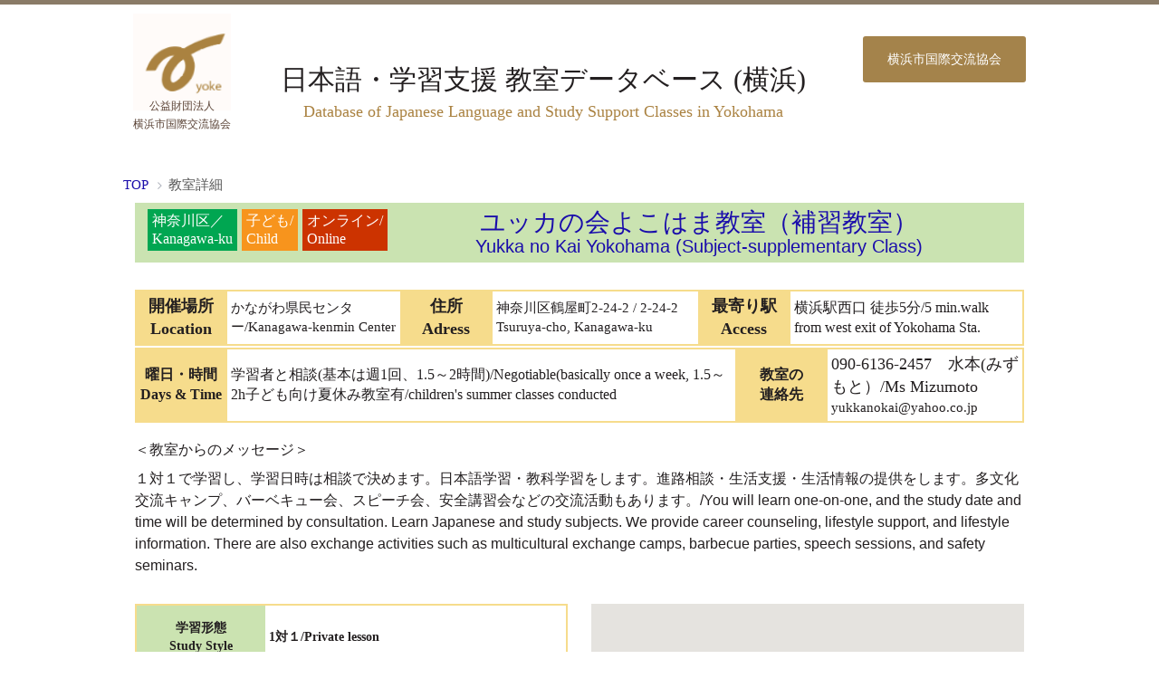

--- FILE ---
content_type: text/html; charset=UTF-8
request_url: https://yokeweb.jp/user/detail/36?page=30
body_size: 4884
content:
<!DOCTYPE html>
<html lang="ja">
<head>
  <meta charset="UTF-8">
  <meta http-equiv="X-UA-Compatible" content="IE=edge">
  <!--meta name="viewport" content="width=device-width, initial-scale=1.0" /-->
  <meta name="viewport" content="width=device-width, initial-scale=1, maximum-scale=1, user-scalable=no" />
  <title>日本語・学習支援 教室データベース（横浜）</title>
  <!-- basic styles -->
  <link href="https://yokeweb.jp/assets/lib/ace/css/bootstrap.min.css" rel="stylesheet" />
  <link href="https://yokeweb.jp/assets/lib/ace/css/bootstrap-responsive.min.css" rel="stylesheet" />
  <link href="https://yokeweb.jp/assets/lib/ace/css/font-awesome.min.css" rel="stylesheet" />
  <!--[if IE 7]>
    <link rel="stylesheet" href="https://yokeweb.jp/assets/lib/ace/css/font-awesome-ie7.min.css" />
  <![endif]-->

  <!-- ace styles -->
  <link rel="stylesheet" href="https://yokeweb.jp/assets/lib/ace/css/ace.min.css" />
  <link rel="stylesheet" href="https://yokeweb.jp/assets/lib/ace/css/ace-responsive.min.css" />
  <link rel="stylesheet" href="https://yokeweb.jp/assets/lib/ace/css/ace-skins.min.css" />

  <!-- inline styles related to this page -->
  <link rel="stylesheet" href="https://yokeweb.jp/assets/css/custom.css" />

  <!-- ace settings handler -->
  <script src="https://yokeweb.jp/assets/lib/ace/js/ace-extra.min.js"></script>
<!-- basic scripts -->
  <script type="text/javascript">var BASE_URL = "https://yokeweb.jp/";</script>
  <!--[if !IE]> -->
  <script src="https://yokeweb.jp/assets/lib/jquery/2.0.3/jquery.min.js"></script>
  <!-- <![endif]-->

  <!--[if !IE]> -->
  <script type="text/javascript">
    window.jQuery || document.write("<script src='https://yokeweb.jp/assets/lib/jquery/2.0.3/jquery-2.0.3.min.js"+"<"+"/script>");
  </script>
  <!-- <![endif]-->

  <!--basic scripts-->
  <script src="https://yokeweb.jp/assets/lib/ace/js/bootstrap.min.js"></script>
		<script src="https://yokeweb.jp/assets/lib/ace/js/jquery.dataTables.min.js"></script>
		<script src="https://yokeweb.jp/assets/lib/ace/js/jquery.dataTables.bootstrap.js"></script>
  <script type="text/javascript" src="https://yokeweb.jp/assets/lib/jquery/fhconvert.js"></script>
  <script type="text/javascript" src="https://yokeweb.jp/assets/lib/jquery/jquery.ssinput_simple.js"></script>

  <!--ace scripts-->
  <script src="https://yokeweb.jp/assets/lib/ace/js/ace-elements.min.js"></script>
  <script src="https://yokeweb.jp/assets/lib/ace/js/ace.min.js"></script>

  <script type="text/javascript" src="https://yokeweb.jp/assets/js/common.js"></script>

  <link rel="icon" href="https://yokeweb.jp/assets/images/icon/work_icon.png">

  <!-- Google tag (gtag.js) -->
  <script async src="https://www.googletagmanager.com/gtag/js?id=G-38LJ2Y27JN"></script>
  <script>
    window.dataLayer = window.dataLayer || [];
    function gtag(){dataLayer.push(arguments);}
    gtag('js', new Date());
    gtag('config', 'G-38LJ2Y27JN');
  </script>

</head>
<body>
    <!-- page_head start-->
    <div class="col-xs-12" id="header">
      <div class="col-xs-1"></div>
      <div class="header_inner col-xs-10">
        <div class="home_mark">
          <img src="https://yokeweb.jp/assets/images/yoke-border.png"  />
          <p>公益財団法人<br />横浜市国際交流協会</p>
        </div>
        <div class="home_title">
          <div class="home_title_jp">日本語・学習支援 教室データベース (横浜)</div>
          <div class="home_title_en">Database of Japanese Language and Study Support Classes in Yokohama</div>
        </div>
        <div class="home_link">
            <a class="btn_1" target="_blank" href="https://www.yokeweb.com">横浜市国際交流協会</a>
        </div>
      </div>
      <div class="col-xs-1"></div>
    </div>
      <!-- page_head end-->
  <!-- top label start -->
  <div id="page-label" class="col-xs-12">
    <div class="col-xs-1"></div>
    <ul class="breadcrumb col-xs-8">
      <li>
        <a href="https://yokeweb.jp/user/index/30?#view-result">TOP</a>
      </li>
      <li class="active">教室詳細</li>
    </ul>
  </div>
  <!-- top label end -->
  <div id="main-top" class="col-xs-12">
	  <div class="col-xs-1"></div>
    <div class="col-xs-10">
      <!--main-content start-->
      <div class="main-container container-fluid">
        <div class="page-content">
          <div class="row-fluid panel-body pc" style="margin-bottom:2px;">
		        <p class="pull-left">
				    				      <label class="ward f16">
                神奈川区／<br>Kanagawa-ku              </label>
				    				    </p>
            <p class="pull-left" style="margin-left:5px;">
              <label class="eligibility2  f16">子ども/<br>Child</label>
		        </p>
                        <p class="pull-left" style="margin-left:5px;">
              <label class="eligibility2  f16" style="background-color:#c30!important;">オンライン/<br>Online</label>
		        </p>
                                    <a href="https://yukkanokai.fc2.page/" style="cursor:pointer;" target="_blank">
                          <h2 class="center no-margin">ユッカの会よこはま教室（補習教室）</h2>
              <h3 class="center no-margin">Yukka no Kai Yokohama (Subject-supplementary Class)</h3>
            </a>
			    </div>
          <div class="row-fluid sp" style="margin-bottom:2px;">
				                  <label class="ward">神奈川区/Kanagawa-ku</label>
				                <label style="margin-left:5px;" class="eligibility2">子ども/Child</label>
          </div>
          <div class="row-fluid panel-body sp" style="margin-bottom:2px;">
					  <h3 class="center no-margin">ユッカの会よこはま教室（補習教室）</h3>
					  <h4 class="center no-margin">Yukka no Kai Yokohama (Subject-supplementary Class)</h4>
          </div>
            <table class="pc table" style="margin-top:30px;margin-bottom:2px;">
              <tr class="row-fluid">
                <th class="view-head f18">開催場所<br>Location</th>
                <td class="view-detail f15">かながわ県民センター/Kanagawa-kenmin Center</td>
                <th class="view-head f18">住所<br>Adress</th>
                <td class="view-detail f15">神奈川区鶴屋町2-24-2 / 2-24-2 Tsuruya-cho, Kanagawa-ku</td>
                <th class="view-head f18">最寄り駅<br>Access</th>
                <td class="view-detail">横浜駅西口 徒歩5分/5 min.walk from west exit of Yokohama Sta.</td>
              </tr>
            </table>
            <table class="pc table no-margin">
              <tr class="row-fluid">
                <th class="view-head">曜日・時間<br>Days & Time</th>
                <td class="view-detail">学習者と相談(基本は週1回、1.5～2時間)/Negotiable(basically once a week, 1.5～2h子ども向け夏休み教室有/children's summer classes conducted</td>
                <th class="view-head">教室の<br>連絡先</th>
                <td class="view-detail f15">
                  <label class="f18">090-6136-2457　水本(みずもと）/Ms Mizumoto</label><br>yukkanokai@yahoo.co.jp                </td>
              </tr>
            </table>
            <table class="sp-table">
              <tbody class="span12">
                <tr class="detailother" style="margin-bottom:2px;float:left;width:100%;">
                    <th class="view-head">開催場所<br>Location</th>
                    <td class="sp_label">かながわ県民センター/Kanagawa-kenmin Center</td>
                </tr>
                <tr class="detailother" style="margin-bottom:2px;float:left;width:100%;">
                  <th class="view-head">住所<br>Adress</th>
                  <td class="sp_label">神奈川区鶴屋町2-24-2 / 2-24-2 Tsuruya-cho, Kanagawa-ku</td>
                </tr>
                <tr class="detailother" style="margin-bottom:2px;float:left;width:100%;">
                    <th class="view-head">最寄り駅<br>Access</th>
                    <td class="sp_label">横浜駅西口 徒歩5分/5 min.walk from west exit of Yokohama Sta.</td>
                </tr>
                <tr class="detailother" style="margin-bottom:2px;float:left;width:100%;">
                    <th class="view-head">曜日・時間<br>Days & Time</th>
                    <td class="sp_label">学習者と相談(基本は週1回、1.5～2時間)/Negotiable(basically once a week, 1.5～2h子ども向け夏休み教室有/children's summer classes conducted</td>
                </tr>
                <tr class="detailother" style="margin-bottom:2px;float:left;width:100%;">
                    <th class="view-head">教室の<br>連絡先</th>
                    <td class="sp_label">
                      090-6136-2457　水本(みずもと）/Ms Mizumoto<br>yukkanokai@yahoo.co.jp                    </td>
                </tr>
              </tbody>
            </table>
                    <div style="margin-top:20px;">
          <h5 class="f16">＜教室からのメッセージ＞</h5>
          <h5 class="f16" style="line-height:1.5em;">１対１で学習し、学習日時は相談で決めます。日本語学習・教科学習をします。進路相談・生活支援・生活情報の提供をします。多文化交流キャンプ、バーベキュー会、スピーチ会、安全講習会などの交流活動もあります。/You will learn one-on-one, and the study date and time will be determined by consultation. Learn Japanese and study subjects. We provide career counseling, lifestyle support, and lifestyle information. There are also exchange activities such as multicultural exchange camps, barbecue parties, speech sessions, and safety seminars.</h5>
          </div>
                    <div class="row-fluid" style="margin-top:30px;">
            <div class="span6">
              <table class="table">
                <tr class="detailother">
                  <th class="left-label h-fluid">学習形態<br>Study Style</th>
                  <td class="right-label">
                    1対１/Private lesson                  </td>
                </tr>
                <tr class="detailother h-fluid">
                  <th class="left-label">主な対象者<br>Eligibility</th>
                  <td class="right-label">
                    小中高生/Elem., Jr. high, and high schooler                  </td>
                </tr>
                <tr class="detailother h-fluid">
                  <th class="left-label">参加費<br>Fee</th>
                  <td class="right-label">
                    無料（0円）/Free                  </td>
                </tr>
                <tr class="detailother h-fluid">
                  <th class="left-label">教室の開始時期<br>Enrollment</th>
                  <td class="right-label">
                    随時/Anytime  （申し込みのあとボランティアをさがします。/We will find the volunteer after we got the application.)                  </td>
                </tr>
                <tr class="detailother h-fluid">
                  <th class="left-label">保育など<br>Child-care etc.</th>
                  <td class="right-label">
                    なし/Not Available                  </td>
                </tr>
                <tr class="detailother h-fluid">
                  <th class="left-label">指導スタッフの募集 / Volunteer Opportunity</th>
                  <td class="right-label">
                    あり 子どもに寄り添える方/活動を半年以上継続できる方/Available, those that can continue for more than 6 months.                  </td>
                </tr>
                <tr class="detailother h-fluid">
                  <th class="left-label">主催団体<br>Organizer</th>
                  <td class="right-label">
                    ユッカの会                  </td>
                </tr>
                <tr class="detailother h-fluid">
                  <th class="left-label">備考<br>Remarks</th>
                  <td class="right-label">
                    夏の教室、冬の教室、春の教室　あり。 勉強する場所は相談できます。オンラインで勉強することもできます。/We have summer, winter and spring classes. We can talk where to study.You can also study in online classes.                  </td>
                </tr>
                <tr class="detailother h-fluid">
                  <th class="left-label">情報更新日<br>Last update</th>
                  <td class="right-label">
                    2025-05-29                  </td>
                </tr>
              </table>
            </div>
            <div class="span6">
              <input type="hidden" id='class_lat' value="35.4683633"/>
              <input type="hidden" id='class_lng' value="139.6207388"/>
              <div class="map-image" id="detail-map">
                <!--img src="https://yokeweb.jp/assets/images/map-detail.jpg" style="width:100%" alt=""-->
              </div>
            </div>
          </div>
                        <!-- map search end -->
          <div style="margin-top:10px;text-align:right;">
                        <button type="button" id="print-detail" class="btn btn-search btn-large" onclick="newpage('https://yokeweb.jp/user/detail/36?key=print', 'detailPrint','600', '760');" style="padding:5px 80px;">
              印刷する / Print
            </button>
                      </div>
        </div>
      </div>
          <!--main-content end-->
    </div> 
  </div>
    <div id="page-top">
      <div class="pagetop_inner">
        <a href="#" id="btn-scroll-up">
          <i class="icon-caret-up icon-only bigger-160"></i><br />
          PAGE<br />
          TOP
        </a>
      </div>
    </div>
    <div class="pc" id="footer-parent">
      <div class="pre-footer">
        <p class="tip_jp">日本語・学習支援 教室データベース (横浜)</p>
        <p class="tip_en">Database of Japanese Language and Study Support Classes in Yokohama</p>
        <a target="_blank" href="https://www.yokeweb.com/qa/"><p class="_info">デ一夕ベ一ス掲載に関するお問い合わせ</p></a>
        <div class="tip_detail">
          <div>
            <img src="https://yokeweb.jp/assets/images/yoke-border.png"  />
          </div>
          <div>
            <p>公益財団法人横浜市国際交流協会 (YOKE)</p>
            <p>多文化共生推進課 (よこはま日本語学習支援センター)</p>
            <p class="tel">TEL.045-222-1173</p>
          </div>
        </div>
      </div>
      <div class="footer-link">

        <p id="policy">
          <a href="https://vwp880665.kagoyacloud.com/policy/" target="_blank"><label>サイトポリシー</label></a>
          <a href="https://www.yokeweb.com/about/" target="_blank"><label>プライバシーポリシー</label></a>
        </P>
      </div>
      <div class="footer-banner">
        <p class="banner_1">このサイトは  公益財団法人横浜市国際交流協会（YOKE）が運営しています。</p><p class="banner_2"> Copyright © 2021 YOKE_Website All Rights Reserved.</p>
      </div>
    </div>
  <script type="text/javascript">
    var addr = '神奈川区鶴屋町2-24-2 ';
    var map=null;
    var mylat = 35.6803997;
    var mylng = 139.7690174;
    var marker=null;

    function initMap() {
      var class_lat = $('#class_lat').val();
      var class_lng = $('#class_lng').val();
      
      if(class_lat>0 && class_lng>0) {
        mylat = parseFloat(class_lat);
        mylng = parseFloat(class_lng);
        map = new google.maps.Map(document.getElementById('detail-map'), {
          zoom: 15,
          center: {lat: mylat, lng: mylng}
        });
        if(!addr) return;
        marker = new google.maps.Marker({
          position: new google.maps.LatLng(mylat, mylng),
          map: map,
          title: 'ユッカの会よこはま教室（補習教室）'
        });
      }
    }
	</script>
  <script async defer src="https://maps.googleapis.com/maps/api/js?key=AIzaSyDUQ44rg80al5FO_bH9FAbOAev3WpvI5vg&callback=initMap"></script>
</body>
</html>

--- FILE ---
content_type: text/css
request_url: https://yokeweb.jp/assets/lib/ace/css/bootstrap.min.css
body_size: 17698
content:
article,aside,details,figcaption,figure,footer,header,hgroup,main,nav,section,summary{
	display:block
}
audio,canvas,video{
	display:inline-block
}
audio:not([controls]){
	display:none;
	height:0
}
[hidden]{
	display:none
}
html{
	font-family:sans-serif;
	-webkit-text-size-adjust:100%;
	-ms-text-size-adjust:100%
}
body{
	margin:0
}
a:focus{
	outline:thin dotted
}
a:active,a:hover{
	outline:0
}
h1{
	margin:.67em 0;
	font-size:2em
}
abbr[title]{
	border-bottom:1px dotted
}
b,strong{
	font-weight:bold
}
dfn{
	font-style:italic
}
hr{
	height:0;
	-moz-box-sizing:content-box;
	box-sizing:content-box
}
mark{
	color:#000;
	background:#ff0
}
code,kbd,pre,samp{
	font-family:monospace,serif;
	font-size:1em
}
pre{
	white-space:pre-wrap
}
q{
	quotes:"\201C" "\201D" "\2018" "\2019"
}
small{
	font-size:80%
}
sub,sup{
	position:relative;
	font-size:75%;
	line-height:0;
	vertical-align:baseline
}
sup{
	top:-0.5em
}
sub{
	bottom:-0.25em
}
img{
	border:0
}
svg:not(:root){
	overflow:hidden
}
figure{
	margin:0
}
fieldset{
	padding:.35em .625em .75em;
	margin:0 2px;
	border:1px solid #c0c0c0
}
legend{
	padding:0;
	border:0
}
button,input,select,textarea{
	margin:0;
	font-family:inherit;
	font-size:100%
}
button,input{
	line-height:normal
}
button,select{
	text-transform:none
}
button,html input[type="button"],input[type="reset"],input[type="submit"]{
	cursor:pointer;
	-webkit-appearance:button
}
button[disabled],html input[disabled]{
	cursor:default
}
input[type="checkbox"],input[type="radio"]{
	padding:0;
	box-sizing:border-box
}
input[type="search"]{
	-webkit-box-sizing:content-box;
	-moz-box-sizing:content-box;
	box-sizing:content-box;
	-webkit-appearance:textfield
}
input[type="search"]::-webkit-search-cancel-button,input[type="search"]::-webkit-search-decoration{
	-webkit-appearance:none
}
button::-moz-focus-inner,input::-moz-focus-inner{
	padding:0;
	border:0
}
textarea{
	overflow:auto;
	vertical-align:top
}
table{
	border-collapse:collapse;
	border-spacing:0
}
@media print{
	*{
	color:#000!important;
	text-shadow:none!important;
	background:transparent!important;
	box-shadow:none!important
}
a,a:visited{
	text-decoration:underline
}
a[href]:after{
	content:" (" attr(href) ")"
}
abbr[title]:after{
	content:" (" attr(title) ")"
}
.ir a:after,a[href^="javascript:"]:after,a[href^="#"]:after{
	content:""
}
pre,blockquote{
	border:1px solid #999;
	page-break-inside:avoid
}
thead{
	display:table-header-group
}
tr,img{
	page-break-inside:avoid
}
img{
	max-width:100%!important
}
@page{
	margin:2cm .5cm
}
p,h2,h3{
	orphans:3;
	widows:3
}
h2,h3{
	page-break-after:avoid
}
.navbar{
	display:none
}
.table td,.table th{
	background-color:#fff!important
}
.btn>.caret,.dropup>.btn>.caret{
	border-top-color:#000!important
}
.label{
	border:1px solid #000
}
.table{
	border-collapse:collapse!important
}
.table-bordered th,.table-bordered td{
	border:1px solid #ddd!important
}

}
*,*:before,*:after{
	-webkit-box-sizing:border-box;
	-moz-box-sizing:border-box;
	box-sizing:border-box
}
html{
	font-size:62.5%;
	-webkit-tap-highlight-color:rgba(0,0,0,0)
}
body{
	font-family:"Helvetica Neue",Helvetica,Arial,sans-serif;
	font-size:14px;
	line-height:1.428571429;
	color:#333;
	background-color:#fff
}
input,button,select,textarea{
	font-family:inherit;
	font-size:inherit;
	line-height:inherit
}
button,input,select[multiple],textarea{
	background-image:none
}
a{
	color:#1A0DAB;
	text-decoration:none
}
a:hover,a:focus{
	color:#2a6496;
	text-decoration:underline
}
a:focus{
	outline:thin dotted #333;
	outline:5px auto -webkit-focus-ring-color;
	outline-offset:-2px
}
img{
	vertical-align:middle
}
.img-responsive{
	display:block;
	height:auto;
	max-width:100%
}
.img-rounded{
	border-radius:6px
}
.img-thumbnail{
	display:inline-block;
	height:auto;
	max-width:100%;
	padding:4px;
	line-height:1.428571429;
	background-color:#fff;
	border:1px solid #ddd;
	border-radius:4px;
	-webkit-transition:all .2s ease-in-out;
	transition:all .2s ease-in-out
}
.img-circle{
	border-radius:50%
}
hr{
	margin-top:20px;
	margin-bottom:20px;
	border:0;
	border-top:1px solid #eee
}
.sr-only{
	position:absolute;
	width:1px;
	height:1px;
	padding:0;
	margin:-1px;
	overflow:hidden;
	clip:rect(0 0 0 0);
	border:0
}
p{
	margin:0 0 5px
}
.lead{
	margin-bottom:20px;
	font-size:16.099999999999998px;
	font-weight:200;
	line-height:1.4
}
@media(min-width:768px){
	.lead{
	font-size:21px
}

}
small{
	font-size:85%
}
cite{
	font-style:normal
}
.text-muted{
	color:#999
}
.text-primary{
	color:#428bca
}
.text-warning{
	color:#c09853
}
.text-danger{
	color:#b94a48
}
.text-success{
	color:#468847
}
.text-info{
	color:#3a87ad
}
.text-left{
	text-align:left
}
.text-right{
	text-align:right
}
.text-center{
	text-align:center
}
h1,h2,h3,h4,h5,h6,.h1,.h2,.h3,.h4,.h5,.h6{
	font-family:"Helvetica Neue",Helvetica,Arial,sans-serif;
	font-weight:500;
	line-height:1.1
}
h1 small,h2 small,h3 small,h4 small,h5 small,h6 small,.h1 small,.h2 small,.h3 small,.h4 small,.h5 small,.h6 small{
	font-weight:normal;
	line-height:1;
	color:#999
}
h1,h2,h3{
	margin-top:20px;
	margin-bottom:10px
}
h4,h5,h6{
	margin-top:10px;
	margin-bottom:10px
}
h1,.h1{
	font-size:36px
}
h2,.h2{
	font-size:30px
}
h3,.h3{
	font-size:24px
}
h4,.h4{
	font-size:18px
}
h5,.h5{
	font-size:14px
}
h6,.h6{
	font-size:12px
}
h1 small,.h1 small{
	font-size:24px
}
h2 small,.h2 small{
	font-size:18px
}
h3 small,.h3 small,h4 small,.h4 small{
	font-size:14px
}
.page-header{
	padding-bottom:9px;
	margin:40px 0 20px;
	border-bottom:1px solid #eee
}
ul,ol{
	margin-top:0;
	margin-bottom:10px
}
ul ul,ol ul,ul ol,ol ol{
	margin-bottom:0
}
.list-unstyled{
	padding-left:0;
	list-style:none
}
.list-inline{
	padding-left:0;
	list-style:none
}
.list-inline>li{
	display:inline-block;
	padding-right:5px;
	padding-left:5px
}
dl{
	margin-bottom:20px
}
dt,dd{
	line-height:1.428571429
}
dt{
	font-weight:bold
}
dd{
	margin-left:0
}
@media(min-width:768px){
	.dl-horizontal dt{
	float:left;
	width:160px;
	overflow:hidden;
	clear:left;
	text-align:right;
	text-overflow:ellipsis;
	white-space:nowrap
}
.dl-horizontal dd{
	margin-left:180px
}
.dl-horizontal dd:before,.dl-horizontal dd:after{
	display:table;
	content:" "
}
.dl-horizontal dd:after{
	clear:both
}
.dl-horizontal dd:before,.dl-horizontal dd:after{
	display:table;
	content:" "
}
.dl-horizontal dd:after{
	clear:both
}

}
abbr[title],abbr[data-original-title]{
	cursor:help;
	border-bottom:1px dotted #999
}
abbr.initialism{
	font-size:90%;
	text-transform:uppercase
}
blockquote{
	padding:10px 20px;
	margin:0 0 20px;
	border-left:5px solid #eee
}
blockquote p{
	font-size:17.5px;
	font-weight:300;
	line-height:1.25
}
blockquote p:last-child{
	margin-bottom:0
}
blockquote small{
	display:block;
	line-height:1.428571429;
	color:#999
}
blockquote small:before{
	content:'\2014 \00A0'
}
blockquote.pull-right{
	padding-right:15px;
	padding-left:0;
	border-right:5px solid #eee;
	border-left:0
}
blockquote.pull-right p,blockquote.pull-right small{
	text-align:right
}
blockquote.pull-right small:before{
	content:''
}
blockquote.pull-right small:after{
	content:'\00A0 \2014'
}
q:before,q:after,blockquote:before,blockquote:after{
	content:""
}
address{
	display:block;
	margin-bottom:20px;
	font-style:normal;
	line-height:1.428571429
}
code,pre{
	font-family:Monaco,Menlo,Consolas,"Courier New",monospace
}
code{
	padding:2px 4px;
	font-size:90%;
	color:#c7254e;
	white-space:nowrap;
	background-color:#f9f2f4;
	border-radius:4px
}
pre{
	display:block;
	padding:9.5px;
	margin:0 0 10px;
	font-size:13px;
	line-height:1.428571429;
	color:#333;
	word-break:break-all;
	word-wrap:break-word;
	background-color:#f5f5f5;
	border:1px solid #ccc;
	border-radius:4px
}
pre.prettyprint{
	margin-bottom:20px
}
pre code{
	padding:0;
	font-size:inherit;
	color:inherit;
	white-space:pre-wrap;
	background-color:transparent;
	border:0
}
.pre-scrollable{
	max-height:340px;
	overflow-y:scroll
}
.container{
	padding-right:12px;
	padding-left:12px;
	margin-right:auto;
	margin-left:auto
}
.container:before,.container:after{
	display:table;
	content:" "
}
.container:after{
	clear:both
}
.container:before,.container:after{
	display:table;
	content:" "
}
.container:after{
	clear:both
}
.row{
	margin-right:-12px;
	margin-left:-12px
}
.row:before,.row:after{
	display:table;
	content:" "
}
.row:after{
	clear:both
}
.row:before,.row:after{
	display:table;
	content:" "
}
.row:after{
	clear:both
}
.col-xs-1,.col-xs-2,.col-xs-3,.col-xs-4,.col-xs-5,.col-xs-6,.col-xs-7,.col-xs-8,.col-xs-9,.col-xs-10,.col-xs-11,.col-xs-12,.col-sm-1,.col-sm-2,.col-sm-3,.col-sm-4,.col-sm-5,.col-sm-6,.col-sm-7,.col-sm-8,.col-sm-9,.col-sm-10,.col-sm-11,.col-sm-12,.col-md-1,.col-md-2,.col-md-3,.col-md-4,.col-md-5,.col-md-6,.col-md-7,.col-md-8,.col-md-9,.col-md-10,.col-md-11,.col-md-12,.col-lg-1,.col-lg-2,.col-lg-3,.col-lg-4,.col-lg-5,.col-lg-6,.col-lg-7,.col-lg-8,.col-lg-9,.col-lg-10,.col-lg-11,.col-lg-12{
	position:relative;
	min-height:1px;
	padding-right:12px;
	padding-left:12px
}
.col-xs-1,.col-xs-2,.col-xs-3,.col-xs-4,.col-xs-5,.col-xs-6,.col-xs-7,.col-xs-8,.col-xs-9,.col-xs-10,.col-xs-11{
	float:left
}
.col-xs-1{
	width:8.33333%
}
.col-xs-2{
	width:16.6666%
}
.col-xs-3{
	width:25%
}
.col-xs-4{
	width:33.3333%
}
.col-xs-5{
	width:41.6666%
}
.col-xs-6{
	width:50%
}
.col-xs-7{
	width:58.3333%
}
.col-xs-8{
	width:66.6666%
}
.col-xs-9{
	width:75%
}
.col-xs-10{
	width:83.3333%
}
.col-xs-11{
	width:91.6666%
}
.col-xs-12{
	width:100%
}
@media(min-width:768px){
	.container{
	max-width:744px
}
.col-sm-1,.col-sm-2,.col-sm-3,.col-sm-4,.col-sm-5,.col-sm-6,.col-sm-7,.col-sm-8,.col-sm-9,.col-sm-10,.col-sm-11{
	float:left
}
.col-sm-1{
	width:8.33333%
}
.col-sm-2{
	width:16.6666%
}
.col-sm-3{
	width:25%
}
.col-sm-4{
	width:33.3333%
}
.col-sm-5{
	width:41.6666%
}
.col-sm-6{
	width:50%
}
.col-sm-7{
	width:58.3333%
}
.col-sm-8{
	width:66.6666%
}
.col-sm-9{
	width:75%
}
.col-sm-10{
	width:83.3333%
}
.col-sm-11{
	width:91.6666%
}
.col-sm-12{
	width:100%
}
.col-sm-push-1{
	left:8.33333%
}
.col-sm-push-2{
	left:16.6666%
}
.col-sm-push-3{
	left:25%
}
.col-sm-push-4{
	left:33.3333%
}
.col-sm-push-5{
	left:41.6666%
}
.col-sm-push-6{
	left:50%
}
.col-sm-push-7{
	left:58.3333%
}
.col-sm-push-8{
	left:66.6666%
}
.col-sm-push-9{
	left:75%
}
.col-sm-push-10{
	left:83.3333%
}
.col-sm-push-11{
	left:91.6666%
}
.col-sm-pull-1{
	right:8.33333%
}
.col-sm-pull-2{
	right:16.6666%
}
.col-sm-pull-3{
	right:25%
}
.col-sm-pull-4{
	right:33.3333%
}
.col-sm-pull-5{
	right:41.6666%
}
.col-sm-pull-6{
	right:50%
}
.col-sm-pull-7{
	right:58.3333%
}
.col-sm-pull-8{
	right:66.6666%
}
.col-sm-pull-9{
	right:75%
}
.col-sm-pull-10{
	right:83.3333%
}
.col-sm-pull-11{
	right:91.6666%
}
.col-sm-offset-1{
	margin-left:8.33333%
}
.col-sm-offset-2{
	margin-left:16.6666%
}
.col-sm-offset-3{
	margin-left:25%
}
.col-sm-offset-4{
	margin-left:33.3333%
}
.col-sm-offset-5{
	margin-left:41.6666%
}
.col-sm-offset-6{
	margin-left:50%
}
.col-sm-offset-7{
	margin-left:58.3333%
}
.col-sm-offset-8{
	margin-left:66.6666%
}
.col-sm-offset-9{
	margin-left:75%
}
.col-sm-offset-10{
	margin-left:83.3333%
}
.col-sm-offset-11{
	margin-left:91.6666%
}

}
@media(min-width:992px){
	.container{
	max-width:964px
}
.col-md-1,.col-md-2,.col-md-3,.col-md-4,.col-md-5,.col-md-6,.col-md-7,.col-md-8,.col-md-9,.col-md-10,.col-md-11{
	float:left
}
.col-md-1{
	width:8.33333%
}
.col-md-2{
	width:16.6666%
}
.col-md-3{
	width:25%
}
.col-md-4{
	width:33.3333%
}
.col-md-5{
	width:41.6666%
}
.col-md-6{
	width:50%
}
.col-md-7{
	width:58.3333%
}
.col-md-8{
	width:66.6666%
}
.col-md-9{
	width:75%
}
.col-md-10{
	width:83.3333%
}
.col-md-11{
	width:91.6666%
}
.col-md-12{
	width:100%
}
.col-md-push-0{
	left:auto
}
.col-md-push-1{
	left:8.33333%
}
.col-md-push-2{
	left:16.6666%
}
.col-md-push-3{
	left:25%
}
.col-md-push-4{
	left:33.3333%
}
.col-md-push-5{
	left:41.6666%
}
.col-md-push-6{
	left:50%
}
.col-md-push-7{
	left:58.3333%
}
.col-md-push-8{
	left:66.6666%
}
.col-md-push-9{
	left:75%
}
.col-md-push-10{
	left:83.3333%
}
.col-md-push-11{
	left:91.6666%
}
.col-md-pull-0{
	right:auto
}
.col-md-pull-1{
	right:8.33333%
}
.col-md-pull-2{
	right:16.6666%
}
.col-md-pull-3{
	right:25%
}
.col-md-pull-4{
	right:33.3333%
}
.col-md-pull-5{
	right:41.6666%
}
.col-md-pull-6{
	right:50%
}
.col-md-pull-7{
	right:58.3333%
}
.col-md-pull-8{
	right:66.6666%
}
.col-md-pull-9{
	right:75%
}
.col-md-pull-10{
	right:83.3333%
}
.col-md-pull-11{
	right:91.6666%
}
.col-md-offset-0{
	margin-left:0
}
.col-md-offset-1{
	margin-left:8.33333%
}
.col-md-offset-2{
	margin-left:16.6666%
}
.col-md-offset-3{
	margin-left:25%
}
.col-md-offset-4{
	margin-left:33.3333%
}
.col-md-offset-5{
	margin-left:41.6666%
}
.col-md-offset-6{
	margin-left:50%
}
.col-md-offset-7{
	margin-left:58.3333%
}
.col-md-offset-8{
	margin-left:66.6666%
}
.col-md-offset-9{
	margin-left:75%
}
.col-md-offset-10{
	margin-left:83.3333%
}
.col-md-offset-11{
	margin-left:91.6666%
}

}
@media(min-width:1200px){
	.container{
	max-width:1164px
}
.col-lg-1,.col-lg-2,.col-lg-3,.col-lg-4,.col-lg-5,.col-lg-6,.col-lg-7,.col-lg-8,.col-lg-9,.col-lg-10,.col-lg-11{
	float:left
}
.col-lg-1{
	width:8.33333%
}
.col-lg-2{
	width:16.6666%
}
.col-lg-3{
	width:25%
}
.col-lg-4{
	width:33.3333%
}
.col-lg-5{
	width:41.6666%
}
.col-lg-6{
	width:50%
}
.col-lg-7{
	width:58.3333%
}
.col-lg-8{
	width:66.6666%
}
.col-lg-9{
	width:75%
}
.col-lg-10{
	width:83.3333%
}
.col-lg-11{
	width:91.6666%
}
.col-lg-12{
	width:100%
}
.col-lg-push-0{
	left:auto
}
.col-lg-push-1{
	left:8.33333%
}
.col-lg-push-2{
	left:16.6666%
}
.col-lg-push-3{
	left:25%
}
.col-lg-push-4{
	left:33.3333%
}
.col-lg-push-5{
	left:41.6666%
}
.col-lg-push-6{
	left:50%
}
.col-lg-push-7{
	left:58.3333%
}
.col-lg-push-8{
	left:66.6666%
}
.col-lg-push-9{
	left:75%
}
.col-lg-push-10{
	left:83.3333%
}
.col-lg-push-11{
	left:91.6666%
}
.col-lg-pull-0{
	right:auto
}
.col-lg-pull-1{
	right:8.33333%
}
.col-lg-pull-2{
	right:16.6666%
}
.col-lg-pull-3{
	right:25%
}
.col-lg-pull-4{
	right:33.3333%
}
.col-lg-pull-5{
	right:41.6666%
}
.col-lg-pull-6{
	right:50%
}
.col-lg-pull-7{
	right:58.3333%
}
.col-lg-pull-8{
	right:66.6666%
}
.col-lg-pull-9{
	right:75%
}
.col-lg-pull-10{
	right:83.3333%
}
.col-lg-pull-11{
	right:91.6666%
}
.col-lg-offset-0{
	margin-left:0
}
.col-lg-offset-1{
	margin-left:8.33333%
}
.col-lg-offset-2{
	margin-left:16.6666%
}
.col-lg-offset-3{
	margin-left:25%
}
.col-lg-offset-4{
	margin-left:33.3333%
}
.col-lg-offset-5{
	margin-left:41.6666%
}
.col-lg-offset-6{
	margin-left:50%
}
.col-lg-offset-7{
	margin-left:58.3333%
}
.col-lg-offset-8{
	margin-left:66.6666%
}
.col-lg-offset-9{
	margin-left:75%
}
.col-lg-offset-10{
	margin-left:83.3333%
}
.col-lg-offset-11{
	margin-left:91.6666%
}

}
table{
	max-width:100%;
	background-color:transparent
}
th{
	text-align:left
}
.table{
	width:100%;
	margin-bottom:10px
}
.table thead>tr>th,.table tbody>tr>th,.table tfoot>tr>th,.table thead>tr>td,.table tbody>tr>td,.table tfoot>tr>td{
	padding:4px;
	line-height:1.428571429;
	/*vertical-align:top;*/
	border-top:1px solid #ddd
}
.table thead>tr>th{
	vertical-align:bottom;
	border-bottom:2px solid #ddd
}
.table caption+thead tr:first-child th,.table colgroup+thead tr:first-child th,.table thead:first-child tr:first-child th,.table caption+thead tr:first-child td,.table colgroup+thead tr:first-child td,.table thead:first-child tr:first-child td{
	border-top:0
}
.table tbody+tbody{
	border-top:2px solid #ddd
}
.table .table{
	background-color:#fff
}
.table-condensed thead>tr>th,.table-condensed tbody>tr>th,.table-condensed tfoot>tr>th,.table-condensed thead>tr>td,.table-condensed tbody>tr>td,.table-condensed tfoot>tr>td{
	padding:5px
}
.table-bordered{
	border:1px solid #bbb
}
.table-bordered>thead>tr>th,.table-bordered>tbody>tr>th,.table-bordered>tfoot>tr>th,.table-bordered>thead>tr>td,.table-bordered>tbody>tr>td,.table-bordered>tfoot>tr>td{
	border:1px solid #bbb
}
.table-bordered>thead>tr>th,.table-bordered>thead>tr>td{
	border-bottom-width:2px
}
.table-striped>tbody>tr:nth-child(odd)>td,.table-striped>tbody>tr:nth-child(odd)>th{
	background-color:#f9f9f9
}
.table-hover>tbody>tr:hover>td,.table-hover>tbody>tr:hover>th{
	background-color:#f5f5f5
}
table col[class*="col-"]{
	display:table-column;
	float:none
}
table td[class*="col-"],table th[class*="col-"]{
	display:table-cell;
	float:none
}
.table>thead>tr>td.active,.table>tbody>tr>td.active,.table>tfoot>tr>td.active,.table>thead>tr>th.active,.table>tbody>tr>th.active,.table>tfoot>tr>th.active,.table>thead>tr.active>td,.table>tbody>tr.active>td,.table>tfoot>tr.active>td,.table>thead>tr.active>th,.table>tbody>tr.active>th,.table>tfoot>tr.active>th{
	background-color:#f5f5f5
}
.table>thead>tr>td.success,.table>tbody>tr>td.success,.table>tfoot>tr>td.success,.table>thead>tr>th.success,.table>tbody>tr>th.success,.table>tfoot>tr>th.success,.table>thead>tr.success>td,.table>tbody>tr.success>td,.table>tfoot>tr.success>td,.table>thead>tr.success>th,.table>tbody>tr.success>th,.table>tfoot>tr.success>th{
	background-color:#dff0d8;
	border-color:#d6e9c6
}
.table-hover>tbody>tr>td.success:hover,.table-hover>tbody>tr>th.success:hover,.table-hover>tbody>tr.success:hover>td{
	background-color:#d0e9c6;
	border-color:#c9e2b3
}
.table>thead>tr>td.danger,.table>tbody>tr>td.danger,.table>tfoot>tr>td.danger,.table>thead>tr>th.danger,.table>tbody>tr>th.danger,.table>tfoot>tr>th.danger,.table>thead>tr.danger>td,.table>tbody>tr.danger>td,.table>tfoot>tr.danger>td,.table>thead>tr.danger>th,.table>tbody>tr.danger>th,.table>tfoot>tr.danger>th{
	background-color:#f2dede;
	border-color:#eed3d7
}
.table-hover>tbody>tr>td.danger:hover,.table-hover>tbody>tr>th.danger:hover,.table-hover>tbody>tr.danger:hover>td{
	background-color:#ebcccc;
	border-color:#e6c1c7
}
.table>thead>tr>td.warning,.table>tbody>tr>td.warning,.table>tfoot>tr>td.warning,.table>thead>tr>th.warning,.table>tbody>tr>th.warning,.table>tfoot>tr>th.warning,.table>thead>tr.warning>td,.table>tbody>tr.warning>td,.table>tfoot>tr.warning>td,.table>thead>tr.warning>th,.table>tbody>tr.warning>th,.table>tfoot>tr.warning>th{
	background-color:#fcf8e3;
	border-color:#fbeed5
}
.table-hover>tbody>tr>td.warning:hover,.table-hover>tbody>tr>th.warning:hover,.table-hover>tbody>tr.warning:hover>td{
	background-color:#faf2cc;
	border-color:#f8e5be
}
@media(max-width:768px){
	.table-responsive{
	width:100%;
	margin-bottom:15px;
	overflow-x:scroll;
	overflow-y:hidden;
	border:1px solid #ddd
}
.table-responsive>.table{
	margin-bottom:0;
	background-color:#fff
}
.table-responsive>.table>thead>tr>th,.table-responsive>.table>tbody>tr>th,.table-responsive>.table>tfoot>tr>th,.table-responsive>.table>thead>tr>td,.table-responsive>.table>tbody>tr>td,.table-responsive>.table>tfoot>tr>td{
	white-space:nowrap
}
.table-responsive>.table-bordered{
	border:0
}
.table-responsive>.table-bordered>thead>tr>th:first-child,.table-responsive>.table-bordered>tbody>tr>th:first-child,.table-responsive>.table-bordered>tfoot>tr>th:first-child,.table-responsive>.table-bordered>thead>tr>td:first-child,.table-responsive>.table-bordered>tbody>tr>td:first-child,.table-responsive>.table-bordered>tfoot>tr>td:first-child{
	border-left:0
}
.table-responsive>.table-bordered>thead>tr>th:last-child,.table-responsive>.table-bordered>tbody>tr>th:last-child,.table-responsive>.table-bordered>tfoot>tr>th:last-child,.table-responsive>.table-bordered>thead>tr>td:last-child,.table-responsive>.table-bordered>tbody>tr>td:last-child,.table-responsive>.table-bordered>tfoot>tr>td:last-child{
	border-right:0
}
.table-responsive>.table-bordered>thead>tr:last-child>th,.table-responsive>.table-bordered>tbody>tr:last-child>th,.table-responsive>.table-bordered>tfoot>tr:last-child>th,.table-responsive>.table-bordered>thead>tr:last-child>td,.table-responsive>.table-bordered>tbody>tr:last-child>td,.table-responsive>.table-bordered>tfoot>tr:last-child>td{
	border-bottom:0
}

}
fieldset{
	padding:0;
	margin:0;
	border:0
}
legend{
	display:block;
	width:100%;
	padding:0;
	margin-bottom:20px;
	font-size:21px;
	line-height:inherit;
	color:#333;
	border:0;
	border-bottom:1px solid #e5e5e5
}
label{
	display:inline-block;
	/*margin-bottom:5px;*/
	font-weight:bold
}
input[type="search"]{
	-webkit-box-sizing:border-box;
	-moz-box-sizing:border-box;
	box-sizing:border-box
}
input[type="radio"],input[type="checkbox"]{
	margin:4px 0 0;
	margin-top:1px \9;
	line-height:normal
}
input[type="file"]{
	display:block
}
select[multiple],select[size]{
	height:auto
}
select optgroup{
	font-family:inherit;
	font-size:inherit;
	font-style:inherit
}
input[type="file"]:focus,input[type="radio"]:focus,input[type="checkbox"]:focus{
	outline:thin dotted #333;
	outline:5px auto -webkit-focus-ring-color;
	outline-offset:-2px
}
input[type="number"]::-webkit-outer-spin-button,input[type="number"]::-webkit-inner-spin-button{
	height:auto
}
.form-control:-moz-placeholder{
	color:#999
}
.form-control::-moz-placeholder{
	color:#999
}
.form-control:-ms-input-placeholder{
	color:#999
}
.form-control::-webkit-input-placeholder{
	color:#999
}
.form-control{
	display:block;
	width:100%;
	height:34px;
	padding:6px 12px;
	font-size:14px;
	line-height:1.428571429;
	color:#555;
	vertical-align:middle;
	background-color:#fff;
	border:1px solid #ccc;
	border-radius:4px;
	-webkit-box-shadow:inset 0 1px 1px rgba(0,0,0,0.075);
	box-shadow:inset 0 1px 1px rgba(0,0,0,0.075);
	-webkit-transition:border-color ease-in-out .15s,box-shadow ease-in-out .15s;
	transition:border-color ease-in-out .15s,box-shadow ease-in-out .15s
}
.form-control:focus{
	border-color:#66afe9;
	outline:0;
	-webkit-box-shadow:inset 0 1px 1px rgba(0,0,0,0.075),0 0 8px rgba(102,175,233,0.6);
	box-shadow:inset 0 1px 1px rgba(0,0,0,0.075),0 0 8px rgba(102,175,233,0.6)
}
.form-control[disabled],.form-control[readonly],fieldset[disabled] .form-control{
	cursor:not-allowed;
	background-color:#eee
}
textarea.form-control{
	height:auto
}
.form-group{
	margin-bottom:15px
}
.radio,.checkbox{
	display:block;
	min-height:20px;
	padding-left:20px;
	margin-top:10px;
	margin-bottom:10px;
	vertical-align:middle
}
.radio label,.checkbox label{
	display:inline;
	margin-bottom:0;
	font-weight:normal;
	cursor:pointer
}
.radio input[type="radio"],.radio-inline input[type="radio"],.checkbox input[type="checkbox"],.checkbox-inline input[type="checkbox"]{
	float:left;
	margin-left:-20px
}
.radio+.radio,.checkbox+.checkbox{
	margin-top:-5px
}
.radio-inline,.checkbox-inline{
	display:inline-block;
	padding-left:20px;
	margin-bottom:0;
	font-weight:normal;
	vertical-align:middle;
	cursor:pointer
}
.radio-inline+.radio-inline,.checkbox-inline+.checkbox-inline{
	margin-top:0;
	margin-left:10px
}
input[type="radio"][disabled],input[type="checkbox"][disabled],.radio[disabled],.radio-inline[disabled],.checkbox[disabled],.checkbox-inline[disabled],fieldset[disabled] input[type="radio"],fieldset[disabled] input[type="checkbox"],fieldset[disabled] .radio,fieldset[disabled] .radio-inline,fieldset[disabled] .checkbox,fieldset[disabled] .checkbox-inline{
	cursor:not-allowed
}
.input-sm{
	height:30px;
	padding:5px 10px;
	font-size:12px;
	line-height:1.5;
	border-radius:3px
}
select.input-sm{
	height:30px;
	line-height:30px
}
textarea.input-sm{
	height:auto
}
.input-lg{
	height:45px;
	padding:10px 16px;
	font-size:18px;
	line-height:1.33;
	border-radius:6px
}
select.input-lg{
	height:45px;
	line-height:45px
}
textarea.input-lg{
	height:auto
}
.has-warning .help-block,.has-warning .control-label{
	color:#c09853
}
.has-warning .form-control{
	border-color:#c09853;
	-webkit-box-shadow:inset 0 1px 1px rgba(0,0,0,0.075);
	box-shadow:inset 0 1px 1px rgba(0,0,0,0.075)
}
.has-warning .form-control:focus{
	border-color:#a47e3c;
	-webkit-box-shadow:inset 0 1px 1px rgba(0,0,0,0.075),0 0 6px #dbc59e;
	box-shadow:inset 0 1px 1px rgba(0,0,0,0.075),0 0 6px #dbc59e
}
.has-warning .input-group-addon{
	color:#c09853;
	background-color:#fcf8e3;
	border-color:#c09853
}
.has-error .help-block,.has-error .control-label{
	color:#b94a48
}
.has-error .form-control{
	border-color:#b94a48;
	-webkit-box-shadow:inset 0 1px 1px rgba(0,0,0,0.075);
	box-shadow:inset 0 1px 1px rgba(0,0,0,0.075)
}
.has-error .form-control:focus{
	border-color:#953b39;
	-webkit-box-shadow:inset 0 1px 1px rgba(0,0,0,0.075),0 0 6px #d59392;
	box-shadow:inset 0 1px 1px rgba(0,0,0,0.075),0 0 6px #d59392
}
.has-error .input-group-addon{
	color:#b94a48;
	background-color:#f2dede;
	border-color:#b94a48
}
.has-success .help-block,.has-success .control-label{
	color:#468847
}
.has-success .form-control{
	border-color:#468847;
	-webkit-box-shadow:inset 0 1px 1px rgba(0,0,0,0.075);
	box-shadow:inset 0 1px 1px rgba(0,0,0,0.075)
}
.has-success .form-control:focus{
	border-color:#356635;
	-webkit-box-shadow:inset 0 1px 1px rgba(0,0,0,0.075),0 0 6px #7aba7b;
	box-shadow:inset 0 1px 1px rgba(0,0,0,0.075),0 0 6px #7aba7b
}
.has-success .input-group-addon{
	color:#468847;
	background-color:#dff0d8;
	border-color:#468847
}
.form-control-static{
	padding-top:7px;
	margin-bottom:0
}
.help-block{
	display:block;
	margin-top:5px;
	margin-bottom:10px;
	color:#737373
}
@media(min-width:768px){
	.form-inline .form-group{
	display:inline-block;
	margin-bottom:0;
	vertical-align:middle
}
.form-inline .form-control{
	display:inline-block
}
.form-inline .radio,.form-inline .checkbox{
	display:inline-block;
	padding-left:0;
	margin-top:0;
	margin-bottom:0
}
.form-inline .radio input[type="radio"],.form-inline .checkbox input[type="checkbox"]{
	float:none;
	margin-left:0
}

}
.form-horizontal .control-label,.form-horizontal .radio,.form-horizontal .checkbox,.form-horizontal .radio-inline,.form-horizontal .checkbox-inline{
	padding-top:7px;
	margin-top:0;
	margin-bottom:0
}
.form-horizontal .form-group{
	margin-right:-12px;
	margin-left:-12px
}
.form-horizontal .form-group:before,.form-horizontal .form-group:after{
	display:table;
	content:" "
}
.form-horizontal .form-group:after{
	clear:both
}
.form-horizontal .form-group:before,.form-horizontal .form-group:after{
	display:table;
	content:" "
}
.form-horizontal .form-group:after{
	clear:both
}
@media(min-width:768px){
	.form-horizontal .control-label{
	text-align:right
}

}
.btn{
	display:inline-block;
	padding:6px 12px;
	margin-bottom:0;
	font-size:14px;
	font-weight:normal;
	line-height:1.428571429;
	text-align:center;
	white-space:nowrap;
	vertical-align:middle;
	cursor:pointer;
	border:1px solid transparent;
	border-radius:4px;
	-webkit-user-select:none;
	-moz-user-select:none;
	-ms-user-select:none;
	-o-user-select:none;
	user-select:none
}
.btn:focus{
	outline:thin dotted #333;
	outline:5px auto -webkit-focus-ring-color;
	outline-offset:-2px
}
.btn:hover,.btn:focus{
	color:#333;
	text-decoration:none
}
.btn:active,.btn.active{
	background-image:none;
	outline:0;
	-webkit-box-shadow:inset 0 3px 5px rgba(0,0,0,0.125);
	box-shadow:inset 0 3px 5px rgba(0,0,0,0.125)
}
.btn.disabled,.btn[disabled],fieldset[disabled] .btn{
	pointer-events:none;
	cursor:not-allowed;
	opacity:.65;
	filter:alpha(opacity=65);
	-webkit-box-shadow:none;
	box-shadow:none
}
.btn-default{
	color:#333;
	background-color:#fff;
	border-color:#ccc
}
.btn-default:hover,.btn-default:focus,.btn-default:active,.btn-default.active,.open .dropdown-toggle.btn-default{
	color:#333;
	background-color:#ebebeb;
	border-color:#adadad
}
.btn-default:active,.btn-default.active,.open .dropdown-toggle.btn-default{
	background-image:none
}
.btn-default.disabled,.btn-default[disabled],fieldset[disabled] .btn-default,.btn-default.disabled:hover,.btn-default[disabled]:hover,fieldset[disabled] .btn-default:hover,.btn-default.disabled:focus,.btn-default[disabled]:focus,fieldset[disabled] .btn-default:focus,.btn-default.disabled:active,.btn-default[disabled]:active,fieldset[disabled] .btn-default:active,.btn-default.disabled.active,.btn-default[disabled].active,fieldset[disabled] .btn-default.active{
	background-color:#fff;
	border-color:#ccc
}
.btn-primary{
	color:#fff;
	background-color:#428bca;
	border-color:#357ebd
}
.btn-primary:hover,.btn-primary:focus,.btn-primary:active,.btn-primary.active,.open .dropdown-toggle.btn-primary{
	color:#fff;
	background-color:#3276b1;
	border-color:#285e8e
}
.btn-primary:active,.btn-primary.active,.open .dropdown-toggle.btn-primary{
	background-image:none
}
.btn-primary.disabled,.btn-primary[disabled],fieldset[disabled] .btn-primary,.btn-primary.disabled:hover,.btn-primary[disabled]:hover,fieldset[disabled] .btn-primary:hover,.btn-primary.disabled:focus,.btn-primary[disabled]:focus,fieldset[disabled] .btn-primary:focus,.btn-primary.disabled:active,.btn-primary[disabled]:active,fieldset[disabled] .btn-primary:active,.btn-primary.disabled.active,.btn-primary[disabled].active,fieldset[disabled] .btn-primary.active{
	background-color:#428bca;
	border-color:#357ebd
}
.btn-warning{
	color:#fff;
	background-color:#f0ad4e;
	border-color:#eea236
}
.btn-warning:hover,.btn-warning:focus,.btn-warning:active,.btn-warning.active,.open .dropdown-toggle.btn-warning{
	color:#fff;
	background-color:#ed9c28;
	border-color:#d58512
}
.btn-warning:active,.btn-warning.active,.open .dropdown-toggle.btn-warning{
	background-image:none
}
.btn-warning.disabled,.btn-warning[disabled],fieldset[disabled] .btn-warning,.btn-warning.disabled:hover,.btn-warning[disabled]:hover,fieldset[disabled] .btn-warning:hover,.btn-warning.disabled:focus,.btn-warning[disabled]:focus,fieldset[disabled] .btn-warning:focus,.btn-warning.disabled:active,.btn-warning[disabled]:active,fieldset[disabled] .btn-warning:active,.btn-warning.disabled.active,.btn-warning[disabled].active,fieldset[disabled] .btn-warning.active{
	background-color:#f0ad4e;
	border-color:#eea236
}
.btn-danger{
	color:#fff;
	background-color:#d9534f;
	border-color:#d43f3a
}
.btn-danger:hover,.btn-danger:focus,.btn-danger:active,.btn-danger.active,.open .dropdown-toggle.btn-danger{
	color:#fff;
	background-color:#d2322d;
	border-color:#ac2925
}
.btn-danger:active,.btn-danger.active,.open .dropdown-toggle.btn-danger{
	background-image:none
}
.btn-danger.disabled,.btn-danger[disabled],fieldset[disabled] .btn-danger,.btn-danger.disabled:hover,.btn-danger[disabled]:hover,fieldset[disabled] .btn-danger:hover,.btn-danger.disabled:focus,.btn-danger[disabled]:focus,fieldset[disabled] .btn-danger:focus,.btn-danger.disabled:active,.btn-danger[disabled]:active,fieldset[disabled] .btn-danger:active,.btn-danger.disabled.active,.btn-danger[disabled].active,fieldset[disabled] .btn-danger.active{
	background-color:#d9534f;
	border-color:#d43f3a
}
.btn-success{
	color:#fff;
	background-color:#5cb85c;
	border-color:#4cae4c
}
.btn-success:hover,.btn-success:focus,.btn-success:active,.btn-success.active,.open .dropdown-toggle.btn-success{
	color:#fff;
	background-color:#47a447;
	border-color:#398439
}
.btn-success:active,.btn-success.active,.open .dropdown-toggle.btn-success{
	background-image:none
}
.btn-success.disabled,.btn-success[disabled],fieldset[disabled] .btn-success,.btn-success.disabled:hover,.btn-success[disabled]:hover,fieldset[disabled] .btn-success:hover,.btn-success.disabled:focus,.btn-success[disabled]:focus,fieldset[disabled] .btn-success:focus,.btn-success.disabled:active,.btn-success[disabled]:active,fieldset[disabled] .btn-success:active,.btn-success.disabled.active,.btn-success[disabled].active,fieldset[disabled] .btn-success.active{
	background-color:#5cb85c;
	border-color:#4cae4c
}
.btn-info{
	color:#fff;
	background-color:#5bc0de;
	border-color:#46b8da
}
.btn-info:hover,.btn-info:focus,.btn-info:active,.btn-info.active,.open .dropdown-toggle.btn-info{
	color:#fff;
	background-color:#39b3d7;
	border-color:#269abc
}
.btn-info:active,.btn-info.active,.open .dropdown-toggle.btn-info{
	background-image:none
}
.btn-info.disabled,.btn-info[disabled],fieldset[disabled] .btn-info,.btn-info.disabled:hover,.btn-info[disabled]:hover,fieldset[disabled] .btn-info:hover,.btn-info.disabled:focus,.btn-info[disabled]:focus,fieldset[disabled] .btn-info:focus,.btn-info.disabled:active,.btn-info[disabled]:active,fieldset[disabled] .btn-info:active,.btn-info.disabled.active,.btn-info[disabled].active,fieldset[disabled] .btn-info.active{
	background-color:#5bc0de;
	border-color:#46b8da
}
.btn-link{
	font-weight:normal;
	color:#428bca;
	cursor:pointer;
	border-radius:0
}
.btn-link,.btn-link:active,.btn-link[disabled],fieldset[disabled] .btn-link{
	background-color:transparent;
	-webkit-box-shadow:none;
	box-shadow:none
}
.btn-link,.btn-link:hover,.btn-link:focus,.btn-link:active{
	border-color:transparent
}
.btn-link:hover,.btn-link:focus{
	color:#2a6496;
	text-decoration:underline;
	background-color:transparent
}
.btn-link[disabled]:hover,fieldset[disabled] .btn-link:hover,.btn-link[disabled]:focus,fieldset[disabled] .btn-link:focus{
	color:#999;
	text-decoration:none
}
.btn-lg{
	padding:10px 16px;
	font-size:18px;
	line-height:1.33;
	border-radius:6px
}
.btn-sm,.btn-xs{
	padding:5px 10px;
	/* font-size:12px; */
	line-height:1.5;
	border-radius:3px
}
.btn-xs{
	padding:1px 5px
}
.btn-block{
	display:block;
	width:100%;
	padding-right:0;
	padding-left:0
}
.btn-block+.btn-block{
	margin-top:5px
}
input[type="submit"].btn-block,input[type="reset"].btn-block,input[type="button"].btn-block{
	width:100%
}
.fade{
	opacity:0;
	-webkit-transition:opacity .15s linear;
	transition:opacity .15s linear
}
.fade.in{
	opacity:1
}
.collapse{
	display:none
}
.collapse.in{
	display:block
}
.collapsing{
	position:relative;
	height:0;
	overflow:hidden;
	-webkit-transition:height .35s ease;
	transition:height .35s ease
}
@font-face{
	font-family:'Glyphicons Halflings';
	src:url('../fonts/glyphicons-halflings-regular.html');
	src:url('../fonts/glyphicons-halflings-regulard41d.html?#iefix') format('embedded-opentype'),url('../fonts/glyphicons-halflings-regular-2.html') format('woff'),url('../fonts/glyphicons-halflings-regular-3.html') format('truetype'),url('../fonts/glyphicons-halflings-regular-4.html#glyphicons-halflingsregular') format('svg')
}
.glyphicon{
	position:relative;
	top:1px;
	display:inline-block;
	font-family:'Glyphicons Halflings';
	-webkit-font-smoothing:antialiased;
	font-style:normal;
	font-weight:normal;
	line-height:1
}
.glyphicon-asterisk:before{
	content:"\2a"
}
.glyphicon-plus:before{
	content:"\2b"
}
.glyphicon-euro:before{
	content:"\20ac"
}
.glyphicon-minus:before{
	content:"\2212"
}
.glyphicon-cloud:before{
	content:"\2601"
}
.glyphicon-envelope:before{
	content:"\2709"
}
.glyphicon-pencil:before{
	content:"\270f"
}
.glyphicon-glass:before{
	content:"\e001"
}
.glyphicon-music:before{
	content:"\e002"
}
.glyphicon-search:before{
	content:"\e003"
}
.glyphicon-heart:before{
	content:"\e005"
}
.glyphicon-star:before{
	content:"\e006"
}
.glyphicon-star-empty:before{
	content:"\e007"
}
.glyphicon-user:before{
	content:"\e008"
}
.glyphicon-film:before{
	content:"\e009"
}
.glyphicon-th-large:before{
	content:"\e010"
}
.glyphicon-th:before{
	content:"\e011"
}
.glyphicon-th-list:before{
	content:"\e012"
}
.glyphicon-ok:before{
	content:"\e013"
}
.glyphicon-remove:before{
	content:"\e014"
}
.glyphicon-zoom-in:before{
	content:"\e015"
}
.glyphicon-zoom-out:before{
	content:"\e016"
}
.glyphicon-off:before{
	content:"\e017"
}
.glyphicon-signal:before{
	content:"\e018"
}
.glyphicon-cog:before{
	content:"\e019"
}
.glyphicon-trash:before{
	content:"\e020"
}
.glyphicon-home:before{
	content:"\e021"
}
.glyphicon-file:before{
	content:"\e022"
}
.glyphicon-time:before{
	content:"\e023"
}
.glyphicon-road:before{
	content:"\e024"
}
.glyphicon-download-alt:before{
	content:"\e025"
}
.glyphicon-download:before{
	content:"\e026"
}
.glyphicon-upload:before{
	content:"\e027"
}
.glyphicon-inbox:before{
	content:"\e028"
}
.glyphicon-play-circle:before{
	content:"\e029"
}
.glyphicon-repeat:before{
	content:"\e030"
}
.glyphicon-refresh:before{
	content:"\e031"
}
.glyphicon-list-alt:before{
	content:"\e032"
}
.glyphicon-flag:before{
	content:"\e034"
}
.glyphicon-headphones:before{
	content:"\e035"
}
.glyphicon-volume-off:before{
	content:"\e036"
}
.glyphicon-volume-down:before{
	content:"\e037"
}
.glyphicon-volume-up:before{
	content:"\e038"
}
.glyphicon-qrcode:before{
	content:"\e039"
}
.glyphicon-barcode:before{
	content:"\e040"
}
.glyphicon-tag:before{
	content:"\e041"
}
.glyphicon-tags:before{
	content:"\e042"
}
.glyphicon-book:before{
	content:"\e043"
}
.glyphicon-print:before{
	content:"\e045"
}
.glyphicon-font:before{
	content:"\e047"
}
.glyphicon-bold:before{
	content:"\e048"
}
.glyphicon-italic:before{
	content:"\e049"
}
.glyphicon-text-height:before{
	content:"\e050"
}
.glyphicon-text-width:before{
	content:"\e051"
}
.glyphicon-align-left:before{
	content:"\e052"
}
.glyphicon-align-center:before{
	content:"\e053"
}
.glyphicon-align-right:before{
	content:"\e054"
}
.glyphicon-align-justify:before{
	content:"\e055"
}
.glyphicon-list:before{
	content:"\e056"
}
.glyphicon-indent-left:before{
	content:"\e057"
}
.glyphicon-indent-right:before{
	content:"\e058"
}
.glyphicon-facetime-video:before{
	content:"\e059"
}
.glyphicon-picture:before{
	content:"\e060"
}
.glyphicon-map-marker:before{
	content:"\e062"
}
.glyphicon-adjust:before{
	content:"\e063"
}
.glyphicon-tint:before{
	content:"\e064"
}
.glyphicon-edit:before{
	content:"\e065"
}
.glyphicon-share:before{
	content:"\e066"
}
.glyphicon-check:before{
	content:"\e067"
}
.glyphicon-move:before{
	content:"\e068"
}
.glyphicon-step-backward:before{
	content:"\e069"
}
.glyphicon-fast-backward:before{
	content:"\e070"
}
.glyphicon-backward:before{
	content:"\e071"
}
.glyphicon-play:before{
	content:"\e072"
}
.glyphicon-pause:before{
	content:"\e073"
}
.glyphicon-stop:before{
	content:"\e074"
}
.glyphicon-forward:before{
	content:"\e075"
}
.glyphicon-fast-forward:before{
	content:"\e076"
}
.glyphicon-step-forward:before{
	content:"\e077"
}
.glyphicon-eject:before{
	content:"\e078"
}
.glyphicon-chevron-left:before{
	content:"\e079"
}
.glyphicon-chevron-right:before{
	content:"\e080"
}
.glyphicon-plus-sign:before{
	content:"\e081"
}
.glyphicon-minus-sign:before{
	content:"\e082"
}
.glyphicon-remove-sign:before{
	content:"\e083"
}
.glyphicon-ok-sign:before{
	content:"\e084"
}
.glyphicon-question-sign:before{
	content:"\e085"
}
.glyphicon-info-sign:before{
	content:"\e086"
}
.glyphicon-screenshot:before{
	content:"\e087"
}
.glyphicon-remove-circle:before{
	content:"\e088"
}
.glyphicon-ok-circle:before{
	content:"\e089"
}
.glyphicon-ban-circle:before{
	content:"\e090"
}
.glyphicon-arrow-left:before{
	content:"\e091"
}
.glyphicon-arrow-right:before{
	content:"\e092"
}
.glyphicon-arrow-up:before{
	content:"\e093"
}
.glyphicon-arrow-down:before{
	content:"\e094"
}
.glyphicon-share-alt:before{
	content:"\e095"
}
.glyphicon-resize-full:before{
	content:"\e096"
}
.glyphicon-resize-small:before{
	content:"\e097"
}
.glyphicon-exclamation-sign:before{
	content:"\e101"
}
.glyphicon-gift:before{
	content:"\e102"
}
.glyphicon-leaf:before{
	content:"\e103"
}
.glyphicon-eye-open:before{
	content:"\e105"
}
.glyphicon-eye-close:before{
	content:"\e106"
}
.glyphicon-warning-sign:before{
	content:"\e107"
}
.glyphicon-plane:before{
	content:"\e108"
}
.glyphicon-random:before{
	content:"\e110"
}
.glyphicon-comment:before{
	content:"\e111"
}
.glyphicon-magnet:before{
	content:"\e112"
}
.glyphicon-chevron-up:before{
	content:"\e113"
}
.glyphicon-chevron-down:before{
	content:"\e114"
}
.glyphicon-retweet:before{
	content:"\e115"
}
.glyphicon-shopping-cart:before{
	content:"\e116"
}
.glyphicon-folder-close:before{
	content:"\e117"
}
.glyphicon-folder-open:before{
	content:"\e118"
}
.glyphicon-resize-vertical:before{
	content:"\e119"
}
.glyphicon-resize-horizontal:before{
	content:"\e120"
}
.glyphicon-hdd:before{
	content:"\e121"
}
.glyphicon-bullhorn:before{
	content:"\e122"
}
.glyphicon-certificate:before{
	content:"\e124"
}
.glyphicon-thumbs-up:before{
	content:"\e125"
}
.glyphicon-thumbs-down:before{
	content:"\e126"
}
.glyphicon-hand-right:before{
	content:"\e127"
}
.glyphicon-hand-left:before{
	content:"\e128"
}
.glyphicon-hand-up:before{
	content:"\e129"
}
.glyphicon-hand-down:before{
	content:"\e130"
}
.glyphicon-circle-arrow-right:before{
	content:"\e131"
}
.glyphicon-circle-arrow-left:before{
	content:"\e132"
}
.glyphicon-circle-arrow-up:before{
	content:"\e133"
}
.glyphicon-circle-arrow-down:before{
	content:"\e134"
}
.glyphicon-globe:before{
	content:"\e135"
}
.glyphicon-tasks:before{
	content:"\e137"
}
.glyphicon-filter:before{
	content:"\e138"
}
.glyphicon-fullscreen:before{
	content:"\e140"
}
.glyphicon-dashboard:before{
	content:"\e141"
}
.glyphicon-heart-empty:before{
	content:"\e143"
}
.glyphicon-link:before{
	content:"\e144"
}
.glyphicon-phone:before{
	content:"\e145"
}
.glyphicon-usd:before{
	content:"\e148"
}
.glyphicon-gbp:before{
	content:"\e149"
}
.glyphicon-sort:before{
	content:"\e150"
}
.glyphicon-sort-by-alphabet:before{
	content:"\e151"
}
.glyphicon-sort-by-alphabet-alt:before{
	content:"\e152"
}
.glyphicon-sort-by-order:before{
	content:"\e153"
}
.glyphicon-sort-by-order-alt:before{
	content:"\e154"
}
.glyphicon-sort-by-attributes:before{
	content:"\e155"
}
.glyphicon-sort-by-attributes-alt:before{
	content:"\e156"
}
.glyphicon-unchecked:before{
	content:"\e157"
}
.glyphicon-expand:before{
	content:"\e158"
}
.glyphicon-collapse-down:before{
	content:"\e159"
}
.glyphicon-collapse-up:before{
	content:"\e160"
}
.glyphicon-log-in:before{
	content:"\e161"
}
.glyphicon-flash:before{
	content:"\e162"
}
.glyphicon-log-out:before{
	content:"\e163"
}
.glyphicon-new-window:before{
	content:"\e164"
}
.glyphicon-record:before{
	content:"\e165"
}
.glyphicon-save:before{
	content:"\e166"
}
.glyphicon-open:before{
	content:"\e167"
}
.glyphicon-saved:before{
	content:"\e168"
}
.glyphicon-import:before{
	content:"\e169"
}
.glyphicon-export:before{
	content:"\e170"
}
.glyphicon-send:before{
	content:"\e171"
}
.glyphicon-floppy-disk:before{
	content:"\e172"
}
.glyphicon-floppy-saved:before{
	content:"\e173"
}
.glyphicon-floppy-remove:before{
	content:"\e174"
}
.glyphicon-floppy-save:before{
	content:"\e175"
}
.glyphicon-floppy-open:before{
	content:"\e176"
}
.glyphicon-credit-card:before{
	content:"\e177"
}
.glyphicon-transfer:before{
	content:"\e178"
}
.glyphicon-cutlery:before{
	content:"\e179"
}
.glyphicon-header:before{
	content:"\e180"
}
.glyphicon-compressed:before{
	content:"\e181"
}
.glyphicon-earphone:before{
	content:"\e182"
}
.glyphicon-phone-alt:before{
	content:"\e183"
}
.glyphicon-tower:before{
	content:"\e184"
}
.glyphicon-stats:before{
	content:"\e185"
}
.glyphicon-sd-video:before{
	content:"\e186"
}
.glyphicon-hd-video:before{
	content:"\e187"
}
.glyphicon-subtitles:before{
	content:"\e188"
}
.glyphicon-sound-stereo:before{
	content:"\e189"
}
.glyphicon-sound-dolby:before{
	content:"\e190"
}
.glyphicon-sound-5-1:before{
	content:"\e191"
}
.glyphicon-sound-6-1:before{
	content:"\e192"
}
.glyphicon-sound-7-1:before{
	content:"\e193"
}
.glyphicon-copyright-mark:before{
	content:"\e194"
}
.glyphicon-registration-mark:before{
	content:"\e195"
}
.glyphicon-cloud-download:before{
	content:"\e197"
}
.glyphicon-cloud-upload:before{
	content:"\e198"
}
.glyphicon-tree-conifer:before{
	content:"\e199"
}
.glyphicon-tree-deciduous:before{
	content:"\e200"
}
.glyphicon-briefcase:before{
	content:"\1f4bc"
}
.glyphicon-calendar:before{
	content:"\1f4c5"
}
.glyphicon-pushpin:before{
	content:"\1f4cc"
}
.glyphicon-paperclip:before{
	content:"\1f4ce"
}
.glyphicon-camera:before{
	content:"\1f4f7"
}
.glyphicon-lock:before{
	content:"\1f512"
}
.glyphicon-bell:before{
	content:"\1f514"
}
.glyphicon-bookmark:before{
	content:"\1f516"
}
.glyphicon-fire:before{
	content:"\1f525"
}
.glyphicon-wrench:before{
	content:"\1f527"
}
.caret{
	display:inline-block;
	width:0;
	height:0;
	margin-left:2px;
	vertical-align:middle;
	border-top:4px solid #000;
	border-right:4px solid transparent;
	border-bottom:0 dotted;
	border-left:4px solid transparent;
	content:""
}
.dropdown{
	position:relative
}
.dropdown-toggle:focus{
	outline:0
}
.dropdown-menu{
	position:absolute;
	top:100%;
	left:0;
	z-index:1000;
	display:none;
	float:left;
	min-width:160px;
	padding:5px 0;
	margin:2px 0 0;
	font-size:14px;
	list-style:none;
	background-color:#fff;
	border:1px solid #ccc;
	border:1px solid rgba(0,0,0,0.15);
	border-radius:4px;
	-webkit-box-shadow:0 6px 12px rgba(0,0,0,0.175);
	box-shadow:0 6px 12px rgba(0,0,0,0.175);
	background-clip:padding-box
}
.dropdown-menu.pull-right{
	right:0;
	left:auto
}
.dropdown-menu .divider{
	height:1px;
	margin:9px 0;
	overflow:hidden;
	background-color:#e5e5e5
}
.dropdown-menu>li>a{
	display:block;
	padding:3px 20px;
	clear:both;
	font-weight:normal;
	line-height:1.428571429;
	color:#333;
	white-space:nowrap
}
.dropdown-menu>li>a:hover,.dropdown-menu>li>a:focus{
	color:#fff;
	text-decoration:none;
	background-color:#428bca
}
.dropdown-menu>.active>a,.dropdown-menu>.active>a:hover,.dropdown-menu>.active>a:focus{
	color:#fff;
	text-decoration:none;
	background-color:#428bca;
	outline:0
}
.dropdown-menu>.disabled>a,.dropdown-menu>.disabled>a:hover,.dropdown-menu>.disabled>a:focus{
	color:#999
}
.dropdown-menu>.disabled>a:hover,.dropdown-menu>.disabled>a:focus{
	text-decoration:none;
	cursor:not-allowed;
	background-color:transparent;
	background-image:none;
	filter:progid:DXImageTransform.Microsoft.gradient(enabled=false)
}
.open>.dropdown-menu{
	display:block
}
.open>a{
	outline:0
}
.dropdown-header{
	display:block;
	padding:3px 20px;
	font-size:12px;
	line-height:1.428571429;
	color:#999
}
.dropdown-backdrop{
	position:fixed;
	top:0;
	right:0;
	bottom:0;
	left:0;
	z-index:990
}
.pull-right>.dropdown-menu{
	right:0;
	left:auto
}
.dropup .caret,.navbar-fixed-bottom .dropdown .caret{
	border-top:0 dotted;
	border-bottom:4px solid #000;
	content:""
}
.dropup .dropdown-menu,.navbar-fixed-bottom .dropdown .dropdown-menu{
	top:auto;
	bottom:100%;
	margin-bottom:1px
}
@media(min-width:768px){
	.navbar-right .dropdown-menu{
	right:0;
	left:auto
}

}
.btn-default .caret{
	border-top-color:#333
}
.btn-primary .caret,.btn-success .caret,.btn-warning .caret,.btn-danger .caret,.btn-info .caret{
	border-top-color:#fff
}
.dropup .btn-default .caret{
	border-bottom-color:#333
}
.dropup .btn-primary .caret,.dropup .btn-success .caret,.dropup .btn-warning .caret,.dropup .btn-danger .caret,.dropup .btn-info .caret{
	border-bottom-color:#fff
}
.btn-group,.btn-group-vertical{
	position:relative;
	display:inline-block;
	vertical-align:middle
}
.btn-group>.btn,.btn-group-vertical>.btn{
	position:relative;
	float:left
}
.btn-group>.btn:hover,.btn-group-vertical>.btn:hover,.btn-group>.btn:focus,.btn-group-vertical>.btn:focus,.btn-group>.btn:active,.btn-group-vertical>.btn:active,.btn-group>.btn.active,.btn-group-vertical>.btn.active{
	z-index:2
}
.btn-group>.btn:focus,.btn-group-vertical>.btn:focus{
	outline:0
}
.btn-group .btn+.btn,.btn-group .btn+.btn-group,.btn-group .btn-group+.btn,.btn-group .btn-group+.btn-group{
	margin-left:-1px
}
.btn-toolbar:before,.btn-toolbar:after{
	display:table;
	content:" "
}
.btn-toolbar:after{
	clear:both
}
.btn-toolbar:before,.btn-toolbar:after{
	display:table;
	content:" "
}
.btn-toolbar:after{
	clear:both
}
.btn-toolbar .btn-group{
	float:left
}
.btn-toolbar>.btn+.btn,.btn-toolbar>.btn-group+.btn,.btn-toolbar>.btn+.btn-group,.btn-toolbar>.btn-group+.btn-group{
	margin-left:5px
}
.btn-group>.btn:not(:first-child):not(:last-child):not(.dropdown-toggle){
	border-radius:0
}
.btn-group>.btn:first-child{
	margin-left:0
}
.btn-group>.btn:first-child:not(:last-child):not(.dropdown-toggle){
	border-top-right-radius:0;
	border-bottom-right-radius:0
}
.btn-group>.btn:last-child:not(:first-child),.btn-group>.dropdown-toggle:not(:first-child){
	border-bottom-left-radius:0;
	border-top-left-radius:0
}
.btn-group>.btn-group{
	float:left
}
.btn-group>.btn-group:not(:first-child):not(:last-child)>.btn{
	border-radius:0
}
.btn-group>.btn-group:first-child>.btn:last-child,.btn-group>.btn-group:first-child>.dropdown-toggle{
	border-top-right-radius:0;
	border-bottom-right-radius:0
}
.btn-group>.btn-group:last-child>.btn:first-child{
	border-bottom-left-radius:0;
	border-top-left-radius:0
}
.btn-group .dropdown-toggle:active,.btn-group.open .dropdown-toggle{
	outline:0
}
.btn-group-xs>.btn{
	padding:5px 10px;
	padding:1px 5px;
	font-size:12px;
	line-height:1.5;
	border-radius:3px
}
.btn-group-sm>.btn{
	padding:5px 10px;
	font-size:12px;
	line-height:1.5;
	border-radius:3px
}
.btn-group-lg>.btn{
	padding:10px 16px;
	font-size:18px;
	line-height:1.33;
	border-radius:6px
}
.btn-group>.btn+.dropdown-toggle{
	padding-right:8px;
	padding-left:8px
}
.btn-group>.btn-lg+.dropdown-toggle{
	padding-right:12px;
	padding-left:12px
}
.btn-group.open .dropdown-toggle{
	-webkit-box-shadow:inset 0 3px 5px rgba(0,0,0,0.125);
	box-shadow:inset 0 3px 5px rgba(0,0,0,0.125)
}
.btn .caret{
	margin-left:0
}
.btn-lg .caret{
	border-width:5px 5px 0;
	border-bottom-width:0
}
.dropup .btn-lg .caret{
	border-width:0 5px 5px
}
.btn-group-vertical>.btn,.btn-group-vertical>.btn-group{
	display:block;
	float:none;
	width:100%;
	max-width:100%
}
.btn-group-vertical>.btn-group:before,.btn-group-vertical>.btn-group:after{
	display:table;
	content:" "
}
.btn-group-vertical>.btn-group:after{
	clear:both
}
.btn-group-vertical>.btn-group:before,.btn-group-vertical>.btn-group:after{
	display:table;
	content:" "
}
.btn-group-vertical>.btn-group:after{
	clear:both
}
.btn-group-vertical>.btn-group>.btn{
	float:none
}
.btn-group-vertical>.btn+.btn,.btn-group-vertical>.btn+.btn-group,.btn-group-vertical>.btn-group+.btn,.btn-group-vertical>.btn-group+.btn-group{
	margin-top:-1px;
	margin-left:0
}
.btn-group-vertical>.btn:not(:first-child):not(:last-child){
	border-radius:0
}
.btn-group-vertical>.btn:first-child:not(:last-child){
	border-top-right-radius:4px;
	border-bottom-right-radius:0;
	border-bottom-left-radius:0
}
.btn-group-vertical>.btn:last-child:not(:first-child){
	border-top-right-radius:0;
	border-bottom-left-radius:4px;
	border-top-left-radius:0
}
.btn-group-vertical>.btn-group:not(:first-child):not(:last-child)>.btn{
	border-radius:0
}
.btn-group-vertical>.btn-group:first-child>.btn:last-child,.btn-group-vertical>.btn-group:first-child>.dropdown-toggle{
	border-bottom-right-radius:0;
	border-bottom-left-radius:0
}
.btn-group-vertical>.btn-group:last-child>.btn:first-child{
	border-top-right-radius:0;
	border-top-left-radius:0
}
.btn-group-justified{
	display:table;
	width:100%;
	border-collapse:separate;
	table-layout:fixed
}
.btn-group-justified .btn{
	display:table-cell;
	float:none;
	width:1%
}
[data-toggle="buttons"]>.btn>input[type="radio"],[data-toggle="buttons"]>.btn>input[type="checkbox"]{
	display:none
}
.input-group{
	position:relative;
	display:table;
	border-collapse:separate
}
.input-group.col{
	float:none;
	padding-right:0;
	padding-left:0
}
.input-group .form-control{
	width:100%;
	margin-bottom:0
}
.input-group-lg>.form-control,.input-group-lg>.input-group-addon,.input-group-lg>.input-group-btn>.btn{
	height:45px;
	padding:10px 16px;
	font-size:18px;
	line-height:1.33;
	border-radius:6px
}
select.input-group-lg>.form-control,select.input-group-lg>.input-group-addon,select.input-group-lg>.input-group-btn>.btn{
	height:45px;
	line-height:45px
}
textarea.input-group-lg>.form-control,textarea.input-group-lg>.input-group-addon,textarea.input-group-lg>.input-group-btn>.btn{
	height:auto
}
.input-group-sm>.form-control,.input-group-sm>.input-group-addon,.input-group-sm>.input-group-btn>.btn{
	height:30px;
	padding:5px 10px;
	font-size:12px;
	line-height:1.5;
	border-radius:3px
}
select.input-group-sm>.form-control,select.input-group-sm>.input-group-addon,select.input-group-sm>.input-group-btn>.btn{
	height:30px;
	line-height:30px
}
textarea.input-group-sm>.form-control,textarea.input-group-sm>.input-group-addon,textarea.input-group-sm>.input-group-btn>.btn{
	height:auto
}
.input-group-addon,.input-group-btn,.input-group .form-control{
	display:table-cell
}
.input-group-addon:not(:first-child):not(:last-child),.input-group-btn:not(:first-child):not(:last-child),.input-group .form-control:not(:first-child):not(:last-child){
	border-radius:0
}
.input-group-addon,.input-group-btn{
	width:1%;
	white-space:nowrap;
	vertical-align:middle
}
.input-group-addon{
	padding:3px 6px;
	font-size:14px;
	font-weight:normal;
	line-height:1;
	text-align:center;
	background-color:#eee;
	border:1px solid #ccc;
	border-radius:4px
}
.input-group-addon.input-sm{
	padding:5px 10px;
	font-size:12px;
	border-radius:3px
}
.input-group-addon.input-lg{
	padding:10px 16px;
	font-size:18px;
	border-radius:6px
}
.input-group-addon input[type="radio"],.input-group-addon input[type="checkbox"]{
	margin-top:0
}
.input-group .form-control:first-child,.input-group-addon:first-child,.input-group-btn:first-child>.btn,.input-group-btn:first-child>.dropdown-toggle,.input-group-btn:last-child>.btn:not(:last-child):not(.dropdown-toggle){
	border-top-right-radius:0;
	border-bottom-right-radius:0
}
.input-group-addon:first-child{
	border-right:0
}
.input-group .form-control:last-child,.input-group-addon:last-child,.input-group-btn:last-child>.btn,.input-group-btn:last-child>.dropdown-toggle,.input-group-btn:first-child>.btn:not(:first-child){
	border-bottom-left-radius:0;
	border-top-left-radius:0
}
.input-group-addon:last-child{
	border-left:0
}
.input-group-btn{
	position:relative;
	white-space:nowrap
}
.input-group-btn>.btn{
	position:relative
}
.input-group-btn>.btn+.btn{
	margin-left:-4px
}
.input-group-btn>.btn:hover,.input-group-btn>.btn:active{
	z-index:2
}
.nav{
	padding-left:0;
	margin-bottom:0;
	list-style:none
}
.nav:before,.nav:after{
	display:table;
	content:" "
}
.nav:after{
	clear:both
}
.nav:before,.nav:after{
	display:table;
	content:" "
}
.nav:after{
	clear:both
}
.nav>li{
	position:relative;
	display:block
}
.nav>li>a{
	position:relative;
	display:block;
	padding:10px 15px
}
.nav>li>a:hover,.nav>li>a:focus{
	text-decoration:none;
	background-color:#eee
}
.nav>li.disabled>a{
	color:#999
}
.nav>li.disabled>a:hover,.nav>li.disabled>a:focus{
	color:#999;
	text-decoration:none;
	cursor:not-allowed;
	background-color:transparent
}
.nav .open>a,.nav .open>a:hover,.nav .open>a:focus{
	background-color:#eee;
	border-color:#428bca
}
.nav .nav-divider{
	height:1px;
	margin:9px 0;
	overflow:hidden;
	background-color:#e5e5e5
}
.nav>li>a>img{
	max-width:none
}
.nav-tabs{
	border-bottom:1px solid #ddd
}
.nav-tabs>li{
	float:left;
	margin-bottom:-1px
}
.nav-tabs>li>a{
	margin-right:2px;
	line-height:1.428571429;
	border:1px solid transparent;
	border-radius:4px 4px 0 0
}
.nav-tabs>li>a:hover{
	border-color:#eee #eee #ddd
}
.nav-tabs>li.active>a,.nav-tabs>li.active>a:hover,.nav-tabs>li.active>a:focus{
	color:#555;
	cursor:default;
	background-color:#fff;
	border:1px solid #ddd;
	border-bottom-color:transparent
}
.nav-tabs.nav-justified{
	width:100%;
	border-bottom:0
}
.nav-tabs.nav-justified>li{
	float:none
}
.nav-tabs.nav-justified>li>a{
	text-align:center
}
@media(min-width:768px){
	.nav-tabs.nav-justified>li{
	display:table-cell;
	width:1%
}

}
.nav-tabs.nav-justified>li>a{
	margin-right:0;
	border-bottom:1px solid #ddd
}
.nav-tabs.nav-justified>.active>a{
	border-bottom-color:#fff
}
.nav-pills>li{
	float:left
}
.nav-pills>li>a{
	border-radius:5px
}
.nav-pills>li+li{
	margin-left:2px
}
.nav-pills>li.active>a,.nav-pills>li.active>a:hover,.nav-pills>li.active>a:focus{
	color:#fff;
	background-color:#428bca
}
.nav-stacked>li{
	float:none
}
.nav-stacked>li+li{
	margin-top:2px;
	margin-left:0
}
.nav-justified{
	width:100%
}
.nav-justified>li{
	float:none
}
.nav-justified>li>a{
	text-align:center
}
@media(min-width:768px){
	.nav-justified>li{
	display:table-cell;
	width:1%
}

}
.nav-tabs-justified{
	border-bottom:0
}
.nav-tabs-justified>li>a{
	margin-right:0;
	border-bottom:1px solid #ddd
}
.nav-tabs-justified>.active>a{
	border-bottom-color:#fff
}
.tabbable:before,.tabbable:after{
	display:table;
	content:" "
}
.tabbable:after{
	clear:both
}
.tabbable:before,.tabbable:after{
	display:table;
	content:" "
}
.tabbable:after{
	clear:both
}
.tab-content>.tab-pane,.pill-content>.pill-pane{
	display:none
}
.tab-content>.active,.pill-content>.active{
	display:block
}
.nav .caret{
	border-top-color:#428bca;
	border-bottom-color:#428bca
}
.nav a:hover .caret{
	border-top-color:#2a6496;
	border-bottom-color:#2a6496
}
.nav-tabs .dropdown-menu{
	margin-top:-1px;
	border-top-right-radius:0;
	border-top-left-radius:0
}
.navbar{
	position:relative;
	z-index:1000;
	min-height:50px;
	margin-bottom:20px;
	border:1px solid transparent
}
.navbar:before,.navbar:after{
	display:table;
	content:" "
}
.navbar:after{
	clear:both
}
.navbar:before,.navbar:after{
	display:table;
	content:" "
}
.navbar:after{
	clear:both
}
@media(min-width:768px){
	.navbar{
	border-radius:4px
}

}
.navbar-header:before,.navbar-header:after{
	display:table;
	content:" "
}
.navbar-header:after{
	clear:both
}
.navbar-header:before,.navbar-header:after{
	display:table;
	content:" "
}
.navbar-header:after{
	clear:both
}
@media(min-width:768px){
	.navbar-header{
	float:left
}

}
.navbar-collapse{
	max-height:340px;
	padding-right:12px;
	padding-left:12px;
	overflow-x:visible;
	border-top:1px solid transparent;
	box-shadow:inset 0 1px 0 rgba(255,255,255,0.1);
	-webkit-overflow-scrolling:touch
}
.navbar-collapse:before,.navbar-collapse:after{
	display:table;
	content:" "
}
.navbar-collapse:after{
	clear:both
}
.navbar-collapse:before,.navbar-collapse:after{
	display:table;
	content:" "
}
.navbar-collapse:after{
	clear:both
}
.navbar-collapse.in{
	overflow-y:auto
}
@media(min-width:768px){
	.navbar-collapse{
	width:auto;
	border-top:0;
	box-shadow:none
}
.navbar-collapse.collapse{
	display:block!important;
	height:auto!important;
	padding-bottom:0;
	overflow:visible!important
}
.navbar-collapse.in{
	overflow-y:visible
}
.navbar-collapse .navbar-nav.navbar-left:first-child{
	margin-left:-12px
}
.navbar-collapse .navbar-nav.navbar-right:last-child{
	margin-right:-12px
}
.navbar-collapse .navbar-text:last-child{
	margin-right:0
}

}
.container>.navbar-header,.container>.navbar-collapse{
	margin-right:-12px;
	margin-left:-12px
}
@media(min-width:768px){
	.container>.navbar-header,.container>.navbar-collapse{
	margin-right:0;
	margin-left:0
}

}
.navbar-static-top{
	border-width:0 0 1px
}
@media(min-width:768px){
	.navbar-static-top{
	border-radius:0
}

}
.navbar-fixed-top,.navbar-fixed-bottom{
	position:fixed;
	right:0;
	left:0;
	border-width:0 0 1px
}
@media(min-width:768px){
	.navbar-fixed-top,.navbar-fixed-bottom{
	border-radius:0
}

}
.navbar-fixed-top{
	top:0;
	z-index:1030
}
.navbar-fixed-bottom{
	bottom:0;
	margin-bottom:0
}
.navbar-brand{
	float:left;
	padding:15px 12px;
	font-size:18px;
	line-height:20px
}
.navbar-brand:hover,.navbar-brand:focus{
	text-decoration:none
}
@media(min-width:768px){
	.navbar>.container .navbar-brand{
	margin-left:-12px
}

}
.navbar-toggle{
	position:relative;
	float:right;
	padding:9px 10px;
	margin-top:8px;
	margin-right:12px;
	margin-bottom:8px;
	background-color:transparent;
	border:1px solid transparent;
	border-radius:4px
}
.navbar-toggle .icon-bar{
	display:block;
	width:22px;
	height:2px;
	border-radius:1px
}
.navbar-toggle .icon-bar+.icon-bar{
	margin-top:4px
}
@media(min-width:768px){
	.navbar-toggle{
	display:none
}

}
.navbar-nav{
	margin:7.5px -12px
}
.navbar-nav>li>a{
	padding-top:10px;
	padding-bottom:10px;
	line-height:20px
}
@media(max-width:767px){
	.navbar-nav .open .dropdown-menu{
	position:static;
	float:none;
	width:auto;
	margin-top:0;
	background-color:transparent;
	border:0;
	box-shadow:none
}
.navbar-nav .open .dropdown-menu>li>a,.navbar-nav .open .dropdown-menu .dropdown-header{
	padding:5px 15px 5px 25px
}
.navbar-nav .open .dropdown-menu>li>a{
	line-height:20px
}
.navbar-nav .open .dropdown-menu>li>a:hover,.navbar-nav .open .dropdown-menu>li>a:focus{
	background-image:none
}

}
@media(min-width:768px){
	.navbar-nav{
	float:left;
	margin:0
}
.navbar-nav>li{
	float:left
}
.navbar-nav>li>a{
	padding-top:15px;
	padding-bottom:15px
}

}
@media(min-width:768px){
	.navbar-left{
	float:left!important
}
.navbar-right{
	float:right!important
}

}
.navbar-form{
	padding:10px 12px;
	margin-top:8px;
	margin-right:-12px;
	margin-bottom:8px;
	margin-left:-12px;
	border-top:1px solid transparent;
	border-bottom:1px solid transparent;
	-webkit-box-shadow:inset 0 1px 0 rgba(255,255,255,0.1),0 1px 0 rgba(255,255,255,0.1);
	box-shadow:inset 0 1px 0 rgba(255,255,255,0.1),0 1px 0 rgba(255,255,255,0.1)
}
@media(min-width:768px){
	.navbar-form .form-group{
	display:inline-block;
	margin-bottom:0;
	vertical-align:middle
}
.navbar-form .form-control{
	display:inline-block
}
.navbar-form .radio,.navbar-form .checkbox{
	display:inline-block;
	padding-left:0;
	margin-top:0;
	margin-bottom:0
}
.navbar-form .radio input[type="radio"],.navbar-form .checkbox input[type="checkbox"]{
	float:none;
	margin-left:0
}

}
@media(max-width:767px){
	.navbar-form .form-group{
	margin-bottom:5px
}

}
@media(min-width:768px){
	.navbar-form{
	width:auto;
	padding-top:0;
	padding-bottom:0;
	margin-right:0;
	margin-left:0;
	border:0;
	-webkit-box-shadow:none;
	box-shadow:none
}

}
.navbar-nav>li>.dropdown-menu{
	margin-top:0;
	border-top-right-radius:0;
	border-top-left-radius:0
}
.navbar-fixed-bottom .navbar-nav>li>.dropdown-menu{
	border-bottom-right-radius:0;
	border-bottom-left-radius:0
}
.navbar-nav.pull-right>li>.dropdown-menu,.navbar-nav>li>.dropdown-menu.pull-right{
	right:0;
	left:auto
}
.navbar-btn{
	margin-top:8px;
	margin-bottom:8px
}
.navbar-text{
	float:left;
	margin-top:15px;
	margin-bottom:15px
}
@media(min-width:768px){
	.navbar-text{
	margin-right:12px;
	margin-left:12px
}

}
.navbar-default{
	background-color:#f8f8f8;
	border-color:#e7e7e7
}
.navbar-default .navbar-brand{
	color:#777
}
.navbar-default .navbar-brand:hover,.navbar-default .navbar-brand:focus{
	color:#5e5e5e;
	background-color:transparent
}
.navbar-default .navbar-text{
	color:#777
}
.navbar-default .navbar-nav>li>a{
	color:#777
}
.navbar-default .navbar-nav>li>a:hover,.navbar-default .navbar-nav>li>a:focus{
	color:#333;
	background-color:transparent
}
.navbar-default .navbar-nav>.active>a,.navbar-default .navbar-nav>.active>a:hover,.navbar-default .navbar-nav>.active>a:focus{
	color:#555;
	background-color:#e7e7e7
}
.navbar-default .navbar-nav>.disabled>a,.navbar-default .navbar-nav>.disabled>a:hover,.navbar-default .navbar-nav>.disabled>a:focus{
	color:#ccc;
	background-color:transparent
}
.navbar-default .navbar-toggle{
	border-color:#ddd
}
.navbar-default .navbar-toggle:hover,.navbar-default .navbar-toggle:focus{
	background-color:#ddd
}
.navbar-default .navbar-toggle .icon-bar{
	background-color:#ccc
}
.navbar-default .navbar-collapse,.navbar-default .navbar-form{
	border-color:#e6e6e6
}
.navbar-default .navbar-nav>.dropdown>a:hover .caret,.navbar-default .navbar-nav>.dropdown>a:focus .caret{
	border-top-color:#333;
	border-bottom-color:#333
}
.navbar-default .navbar-nav>.open>a,.navbar-default .navbar-nav>.open>a:hover,.navbar-default .navbar-nav>.open>a:focus{
	color:#555;
	background-color:#e7e7e7
}
.navbar-default .navbar-nav>.open>a .caret,.navbar-default .navbar-nav>.open>a:hover .caret,.navbar-default .navbar-nav>.open>a:focus .caret{
	border-top-color:#555;
	border-bottom-color:#555
}
.navbar-default .navbar-nav>.dropdown>a .caret{
	border-top-color:#777;
	border-bottom-color:#777
}
@media(max-width:767px){
	.navbar-default .navbar-nav .open .dropdown-menu>li>a{
	color:#777
}
.navbar-default .navbar-nav .open .dropdown-menu>li>a:hover,.navbar-default .navbar-nav .open .dropdown-menu>li>a:focus{
	color:#333;
	background-color:transparent
}
.navbar-default .navbar-nav .open .dropdown-menu>.active>a,.navbar-default .navbar-nav .open .dropdown-menu>.active>a:hover,.navbar-default .navbar-nav .open .dropdown-menu>.active>a:focus{
	color:#555;
	background-color:#e7e7e7
}
.navbar-default .navbar-nav .open .dropdown-menu>.disabled>a,.navbar-default .navbar-nav .open .dropdown-menu>.disabled>a:hover,.navbar-default .navbar-nav .open .dropdown-menu>.disabled>a:focus{
	color:#ccc;
	background-color:transparent
}

}
.navbar-default .navbar-link{
	color:#777
}
.navbar-default .navbar-link:hover{
	color:#333
}
.navbar-inverse{
	background-color:#222;
	border-color:#080808
}
.navbar-inverse .navbar-brand{
	color:#999
}
.navbar-inverse .navbar-brand:hover,.navbar-inverse .navbar-brand:focus{
	color:#fff;
	background-color:transparent
}
.navbar-inverse .navbar-text{
	color:#999
}
.navbar-inverse .navbar-nav>li>a{
	color:#999
}
.navbar-inverse .navbar-nav>li>a:hover,.navbar-inverse .navbar-nav>li>a:focus{
	color:#fff;
	background-color:transparent
}
.navbar-inverse .navbar-nav>.active>a,.navbar-inverse .navbar-nav>.active>a:hover,.navbar-inverse .navbar-nav>.active>a:focus{
	color:#fff;
	background-color:#080808
}
.navbar-inverse .navbar-nav>.disabled>a,.navbar-inverse .navbar-nav>.disabled>a:hover,.navbar-inverse .navbar-nav>.disabled>a:focus{
	color:#444;
	background-color:transparent
}
.navbar-inverse .navbar-toggle{
	border-color:#333
}
.navbar-inverse .navbar-toggle:hover,.navbar-inverse .navbar-toggle:focus{
	background-color:#333
}
.navbar-inverse .navbar-toggle .icon-bar{
	background-color:#fff
}
.navbar-inverse .navbar-collapse,.navbar-inverse .navbar-form{
	border-color:#101010
}
.navbar-inverse .navbar-nav>.open>a,.navbar-inverse .navbar-nav>.open>a:hover,.navbar-inverse .navbar-nav>.open>a:focus{
	color:#fff;
	background-color:#080808
}
.navbar-inverse .navbar-nav>.dropdown>a:hover .caret{
	border-top-color:#fff;
	border-bottom-color:#fff
}
.navbar-inverse .navbar-nav>.dropdown>a .caret{
	border-top-color:#999;
	border-bottom-color:#999
}
.navbar-inverse .navbar-nav>.open>a .caret,.navbar-inverse .navbar-nav>.open>a:hover .caret,.navbar-inverse .navbar-nav>.open>a:focus .caret{
	border-top-color:#fff;
	border-bottom-color:#fff
}
@media(max-width:767px){
	.navbar-inverse .navbar-nav .open .dropdown-menu>.dropdown-header{
	border-color:#080808
}
.navbar-inverse .navbar-nav .open .dropdown-menu>li>a{
	color:#999
}
.navbar-inverse .navbar-nav .open .dropdown-menu>li>a:hover,.navbar-inverse .navbar-nav .open .dropdown-menu>li>a:focus{
	color:#fff;
	background-color:transparent
}
.navbar-inverse .navbar-nav .open .dropdown-menu>.active>a,.navbar-inverse .navbar-nav .open .dropdown-menu>.active>a:hover,.navbar-inverse .navbar-nav .open .dropdown-menu>.active>a:focus{
	color:#fff;
	background-color:#080808
}
.navbar-inverse .navbar-nav .open .dropdown-menu>.disabled>a,.navbar-inverse .navbar-nav .open .dropdown-menu>.disabled>a:hover,.navbar-inverse .navbar-nav .open .dropdown-menu>.disabled>a:focus{
	color:#444;
	background-color:transparent
}

}
.navbar-inverse .navbar-link{
	color:#999
}
.navbar-inverse .navbar-link:hover{
	color:#fff
}
.breadcrumb{
	padding:8px 15px;
	margin-bottom:20px;
	list-style:none;
	background-color:#f5f5f5;
	border-radius:4px
}
.breadcrumb>li{
	display:inline-block
}
.breadcrumb>li+li:before{
	padding:0 5px;
	color:#ccc;
	content:"/\00a0"
}
.breadcrumb>.active{
	color:#999
}
.pagination{
	display:inline-block;
	padding-left:0;
	margin:20px 0;
	border-radius:4px
}
.pagination>li{
	display:inline
}
.pagination>li>a,.pagination>li>span{
	position:relative;
	float:left;
	padding:5px 10px;
	margin-left:-1px;
	line-height:1.428571429;
	text-decoration:none;
	background-color:#fff;
	border:1px solid #ddd
}
.pagination>li:first-child>a,.pagination>li:first-child>span{
	margin-left:0;
	border-bottom-left-radius:4px;
	border-top-left-radius:4px
}
.pagination>li:last-child>a,.pagination>li:last-child>span{
	border-top-right-radius:4px;
	border-bottom-right-radius:4px
}
.pagination>li>a:hover,.pagination>li>span:hover,.pagination>li>a:focus,.pagination>li>span:focus{
	background-color:#eee
}
.pagination>.active>a,.pagination>.active>span,.pagination>.active>a:hover,.pagination>.active>span:hover,.pagination>.active>a:focus,.pagination>.active>span:focus{
	z-index:2;
	color:#fff;
	cursor:default;
	background-color:#428bca;
	border-color:#428bca
}
.pagination>.disabled>span,.pagination>.disabled>a,.pagination>.disabled>a:hover,.pagination>.disabled>a:focus{
	color:#999;
	cursor:not-allowed;
	background-color:#fff;
	border-color:#ddd
}
.pagination-lg>li>a,.pagination-lg>li>span{
	padding:10px 16px;
	font-size:18px
}
.pagination-lg>li:first-child>a,.pagination-lg>li:first-child>span{
	border-bottom-left-radius:6px;
	border-top-left-radius:6px
}
.pagination-lg>li:last-child>a,.pagination-lg>li:last-child>span{
	border-top-right-radius:6px;
	border-bottom-right-radius:6px
}
.pagination-sm>li>a,.pagination-sm>li>span{
	padding:5px 10px;
	font-size:12px
}
.pagination-sm>li:first-child>a,.pagination-sm>li:first-child>span{
	border-bottom-left-radius:3px;
	border-top-left-radius:3px
}
.pagination-sm>li:last-child>a,.pagination-sm>li:last-child>span{
	border-top-right-radius:3px;
	border-bottom-right-radius:3px
}
.pager{
	padding-left:0;
	margin:20px 0;
	text-align:center;
	list-style:none
}
.pager:before,.pager:after{
	display:table;
	content:" "
}
.pager:after{
	clear:both
}
.pager:before,.pager:after{
	display:table;
	content:" "
}
.pager:after{
	clear:both
}
.pager li{
	display:inline
}
.pager li>a,.pager li>span{
	display:inline-block;
	padding:5px 14px;
	background-color:#fff;
	border:1px solid #ddd;
	border-radius:15px
}
.pager li>a:hover,.pager li>a:focus{
	text-decoration:none;
	background-color:#eee
}
.pager .next>a,.pager .next>span{
	float:right
}
.pager .previous>a,.pager .previous>span{
	float:left
}
.pager .disabled>a,.pager .disabled>a:hover,.pager .disabled>a:focus,.pager .disabled>span{
	color:#999;
	cursor:not-allowed;
	background-color:#fff
}
.label{
	display:inline;
	padding:.2em .6em .3em;
	font-size:75%;
	font-weight:bold;
	line-height:1;
	color:#fff;
	text-align:center;
	white-space:nowrap;
	vertical-align:baseline;
	border-radius:.25em
}
.label[href]:hover,.label[href]:focus{
	color:#fff;
	text-decoration:none;
	cursor:pointer
}
.label:empty{
	display:none
}
.label-default{
	background-color:#999
}
.label-default[href]:hover,.label-default[href]:focus{
	background-color:#808080
}
.label-primary{
	background-color:#428bca
}
.label-primary[href]:hover,.label-primary[href]:focus{
	background-color:#3071a9
}
.label-success{
	background-color:#5cb85c
}
.label-success[href]:hover,.label-success[href]:focus{
	background-color:#449d44
}
.label-info{
	background-color:#5bc0de
}
.label-info[href]:hover,.label-info[href]:focus{
	background-color:#31b0d5
}
.label-warning{
	background-color:#f0ad4e
}
.label-warning[href]:hover,.label-warning[href]:focus{
	background-color:#ec971f
}
.label-danger{
	background-color:#d9534f
}
.label-danger[href]:hover,.label-danger[href]:focus{
	background-color:#c9302c
}
.badge{
	display:inline-block;
	min-width:10px;
	padding:3px 7px;
	font-size:12px;
	font-weight:bold;
	line-height:1;
	color:#fff;
	text-align:center;
	white-space:nowrap;
	vertical-align:baseline;
	background-color:#999;
	border-radius:10px
}
.badge:empty{
	display:none
}
a.badge:hover,a.badge:focus{
	color:#fff;
	text-decoration:none;
	cursor:pointer
}
.btn .badge{
	position:relative;
	top:-1px
}
a.list-group-item.active>.badge,.nav-pills>.active>a>.badge{
	color:#428bca;
	background-color:#fff
}
.nav-pills>li>a>.badge{
	margin-left:3px
}
.jumbotron{
	padding:30px;
	margin-bottom:30px;
	font-size:21px;
	font-weight:200;
	line-height:2.1428571435;
	color:inherit;
	background-color:#eee
}
.jumbotron h1{
	line-height:1;
	color:inherit
}
.jumbotron p{
	line-height:1.4
}
.container .jumbotron{
	border-radius:6px
}
@media screen and (min-width:768px){
	.jumbotron{
	padding-top:48px;
	padding-bottom:48px
}
.container .jumbotron{
	padding-right:60px;
	padding-left:60px
}
.jumbotron h1{
	font-size:63px
}

}
.thumbnail{
	display:inline-block;
	display:block;
	height:auto;
	max-width:100%;
	padding:4px;
	line-height:1.428571429;
	background-color:#fff;
	border:1px solid #ddd;
	border-radius:4px;
	-webkit-transition:all .2s ease-in-out;
	transition:all .2s ease-in-out
}
.thumbnail>img{
	display:block;
	height:auto;
	max-width:100%
}
a.thumbnail:hover,a.thumbnail:focus{
	border-color:#428bca
}
.thumbnail>img{
	margin-right:auto;
	margin-left:auto
}
.thumbnail .caption{
	padding:9px;
	color:#333
}
.alert{
	padding:15px;
	margin-bottom:20px;
	border:1px solid transparent;
	border-radius:4px
}
.alert h4{
	margin-top:0;
	color:inherit
}
.alert .alert-link{
	font-weight:bold
}
.alert>p,.alert>ul{
	margin-bottom:0
}
.alert>p+p{
	margin-top:5px
}
.alert-dismissable{
	padding-right:35px
}
.alert-dismissable .close{
	position:relative;
	top:-2px;
	right:-21px;
	color:inherit
}
.alert-success{
	color:#468847;
	background-color:#dff0d8;
	border-color:#d6e9c6
}
.alert-success hr{
	border-top-color:#c9e2b3
}
.alert-success .alert-link{
	color:#356635
}
.alert-info{
	color:#3a87ad;
	background-color:#d9edf7;
	border-color:#bce8f1
}
.alert-info hr{
	border-top-color:#a6e1ec
}
.alert-info .alert-link{
	color:#2d6987
}
.alert-warning{
	color:#c09853;
	background-color:#fcf8e3;
	border-color:#fbeed5
}
.alert-warning hr{
	border-top-color:#f8e5be
}
.alert-warning .alert-link{
	color:#a47e3c
}
.alert-danger{
	color:#b94a48;
	background-color:#f2dede;
	border-color:#eed3d7
}
.alert-danger hr{
	border-top-color:#e6c1c7
}
.alert-danger .alert-link{
	color:#953b39
}
@-webkit-keyframes progress-bar-stripes{
	from{
	background-position:40px 0
}
to{
	background-position:0 0
}

}
@-moz-keyframes progress-bar-stripes{
	from{
	background-position:40px 0
}
to{
	background-position:0 0
}

}
@-o-keyframes progress-bar-stripes{
	from{
	background-position:0 0
}
to{
	background-position:40px 0
}

}
@keyframes progress-bar-stripes{
	from{
	background-position:40px 0
}
to{
	background-position:0 0
}

}
.progress{
	height:20px;
	margin-bottom:20px;
	overflow:hidden;
	background-color:#f5f5f5;
	border-radius:4px;
	-webkit-box-shadow:inset 0 1px 2px rgba(0,0,0,0.1);
	box-shadow:inset 0 1px 2px rgba(0,0,0,0.1)
}
.progress-bar{
	float:left;
	width:0;
	height:100%;
	font-size:12px;
	color:#fff;
	text-align:center;
	background-color:#428bca;
	-webkit-box-shadow:inset 0 -1px 0 rgba(0,0,0,0.15);
	box-shadow:inset 0 -1px 0 rgba(0,0,0,0.15);
	-webkit-transition:width .6s ease;
	transition:width .6s ease
}
.progress-striped .progress-bar{
	background-image:-webkit-gradient(linear,0 100%,100% 0,color-stop(0.25,rgba(255,255,255,0.15)),color-stop(0.25,transparent),color-stop(0.5,transparent),color-stop(0.5,rgba(255,255,255,0.15)),color-stop(0.75,rgba(255,255,255,0.15)),color-stop(0.75,transparent),to(transparent));
	background-image:-webkit-linear-gradient(45deg,rgba(255,255,255,0.15) 25%,transparent 25%,transparent 50%,rgba(255,255,255,0.15) 50%,rgba(255,255,255,0.15) 75%,transparent 75%,transparent);
	background-image:-moz-linear-gradient(45deg,rgba(255,255,255,0.15) 25%,transparent 25%,transparent 50%,rgba(255,255,255,0.15) 50%,rgba(255,255,255,0.15) 75%,transparent 75%,transparent);
	background-image:linear-gradient(45deg,rgba(255,255,255,0.15) 25%,transparent 25%,transparent 50%,rgba(255,255,255,0.15) 50%,rgba(255,255,255,0.15) 75%,transparent 75%,transparent);
	background-size:40px 40px
}
.progress.active .progress-bar{
	-webkit-animation:progress-bar-stripes 2s linear infinite;
	-moz-animation:progress-bar-stripes 2s linear infinite;
	-ms-animation:progress-bar-stripes 2s linear infinite;
	-o-animation:progress-bar-stripes 2s linear infinite;
	animation:progress-bar-stripes 2s linear infinite
}
.progress-bar-success{
	background-color:#5cb85c
}
.progress-striped .progress-bar-success{
	background-image:-webkit-gradient(linear,0 100%,100% 0,color-stop(0.25,rgba(255,255,255,0.15)),color-stop(0.25,transparent),color-stop(0.5,transparent),color-stop(0.5,rgba(255,255,255,0.15)),color-stop(0.75,rgba(255,255,255,0.15)),color-stop(0.75,transparent),to(transparent));
	background-image:-webkit-linear-gradient(45deg,rgba(255,255,255,0.15) 25%,transparent 25%,transparent 50%,rgba(255,255,255,0.15) 50%,rgba(255,255,255,0.15) 75%,transparent 75%,transparent);
	background-image:-moz-linear-gradient(45deg,rgba(255,255,255,0.15) 25%,transparent 25%,transparent 50%,rgba(255,255,255,0.15) 50%,rgba(255,255,255,0.15) 75%,transparent 75%,transparent);
	background-image:linear-gradient(45deg,rgba(255,255,255,0.15) 25%,transparent 25%,transparent 50%,rgba(255,255,255,0.15) 50%,rgba(255,255,255,0.15) 75%,transparent 75%,transparent)
}
.progress-bar-info{
	background-color:#5bc0de
}
.progress-striped .progress-bar-info{
	background-image:-webkit-gradient(linear,0 100%,100% 0,color-stop(0.25,rgba(255,255,255,0.15)),color-stop(0.25,transparent),color-stop(0.5,transparent),color-stop(0.5,rgba(255,255,255,0.15)),color-stop(0.75,rgba(255,255,255,0.15)),color-stop(0.75,transparent),to(transparent));
	background-image:-webkit-linear-gradient(45deg,rgba(255,255,255,0.15) 25%,transparent 25%,transparent 50%,rgba(255,255,255,0.15) 50%,rgba(255,255,255,0.15) 75%,transparent 75%,transparent);
	background-image:-moz-linear-gradient(45deg,rgba(255,255,255,0.15) 25%,transparent 25%,transparent 50%,rgba(255,255,255,0.15) 50%,rgba(255,255,255,0.15) 75%,transparent 75%,transparent);
	background-image:linear-gradient(45deg,rgba(255,255,255,0.15) 25%,transparent 25%,transparent 50%,rgba(255,255,255,0.15) 50%,rgba(255,255,255,0.15) 75%,transparent 75%,transparent)
}
.progress-bar-warning{
	background-color:#f0ad4e
}
.progress-striped .progress-bar-warning{
	background-image:-webkit-gradient(linear,0 100%,100% 0,color-stop(0.25,rgba(255,255,255,0.15)),color-stop(0.25,transparent),color-stop(0.5,transparent),color-stop(0.5,rgba(255,255,255,0.15)),color-stop(0.75,rgba(255,255,255,0.15)),color-stop(0.75,transparent),to(transparent));
	background-image:-webkit-linear-gradient(45deg,rgba(255,255,255,0.15) 25%,transparent 25%,transparent 50%,rgba(255,255,255,0.15) 50%,rgba(255,255,255,0.15) 75%,transparent 75%,transparent);
	background-image:-moz-linear-gradient(45deg,rgba(255,255,255,0.15) 25%,transparent 25%,transparent 50%,rgba(255,255,255,0.15) 50%,rgba(255,255,255,0.15) 75%,transparent 75%,transparent);
	background-image:linear-gradient(45deg,rgba(255,255,255,0.15) 25%,transparent 25%,transparent 50%,rgba(255,255,255,0.15) 50%,rgba(255,255,255,0.15) 75%,transparent 75%,transparent)
}
.progress-bar-danger{
	background-color:#d9534f
}
.progress-striped .progress-bar-danger{
	background-image:-webkit-gradient(linear,0 100%,100% 0,color-stop(0.25,rgba(255,255,255,0.15)),color-stop(0.25,transparent),color-stop(0.5,transparent),color-stop(0.5,rgba(255,255,255,0.15)),color-stop(0.75,rgba(255,255,255,0.15)),color-stop(0.75,transparent),to(transparent));
	background-image:-webkit-linear-gradient(45deg,rgba(255,255,255,0.15) 25%,transparent 25%,transparent 50%,rgba(255,255,255,0.15) 50%,rgba(255,255,255,0.15) 75%,transparent 75%,transparent);
	background-image:-moz-linear-gradient(45deg,rgba(255,255,255,0.15) 25%,transparent 25%,transparent 50%,rgba(255,255,255,0.15) 50%,rgba(255,255,255,0.15) 75%,transparent 75%,transparent);
	background-image:linear-gradient(45deg,rgba(255,255,255,0.15) 25%,transparent 25%,transparent 50%,rgba(255,255,255,0.15) 50%,rgba(255,255,255,0.15) 75%,transparent 75%,transparent)
}
.media,.media-body{
	overflow:hidden;
	zoom:1
}
.media,.media .media{
	margin-top:15px
}
.media:first-child{
	margin-top:0
}
.media-object{
	display:block
}
.media-heading{
	margin:0 0 5px
}
.media>.pull-left{
	margin-right:10px
}
.media>.pull-right{
	margin-left:10px
}
.media-list{
	padding-left:0;
	list-style:none
}
.list-group{
	padding-left:0;
	margin-bottom:20px
}
.list-group-item{
	position:relative;
	display:block;
	padding:10px 15px;
	margin-bottom:-1px;
	background-color:#fff;
	border:1px solid #ddd
}
.list-group-item:first-child{
	border-top-right-radius:4px;
	border-top-left-radius:4px
}
.list-group-item:last-child{
	margin-bottom:0;
	border-bottom-right-radius:4px;
	border-bottom-left-radius:4px
}
.list-group-item>.badge{
	float:right
}
.list-group-item>.badge+.badge{
	margin-right:5px
}
a.list-group-item{
	color:#555
}
a.list-group-item .list-group-item-heading{
	color:#333
}
a.list-group-item:hover,a.list-group-item:focus{
	text-decoration:none;
	background-color:#f5f5f5
}
.list-group-item.active,.list-group-item.active:hover,.list-group-item.active:focus{
	z-index:2;
	color:#fff;
	background-color:#428bca;
	border-color:#428bca
}
.list-group-item.active .list-group-item-heading,.list-group-item.active:hover .list-group-item-heading,.list-group-item.active:focus .list-group-item-heading{
	color:inherit
}
.list-group-item.active .list-group-item-text,.list-group-item.active:hover .list-group-item-text,.list-group-item.active:focus .list-group-item-text{
	color:#e1edf7
}
.list-group-item-heading{
	margin-top:0;
	margin-bottom:5px
}
.list-group-item-text{
	margin-bottom:0;
	line-height:1.3
}
.panel{
	margin-bottom:20px;
	background-color:#fff;
	border:1px solid transparent;
	border-radius:4px;
	-webkit-box-shadow:0 1px 1px rgba(0,0,0,0.05);
	box-shadow:0 1px 1px rgba(0,0,0,0.05)
}
.panel-body{
	padding:15px
}
.panel-body:before,.panel-body:after{
	display:table;
	content:" "
}
.panel-body:after{
	clear:both
}
.panel-body:before,.panel-body:after{
	display:table;
	content:" "
}
.panel-body:after{
	clear:both
}
.panel>.list-group{
	margin-bottom:0
}
.panel>.list-group .list-group-item{
	border-width:1px 0
}
.panel>.list-group .list-group-item:first-child{
	border-top-right-radius:0;
	border-top-left-radius:0
}
.panel>.list-group .list-group-item:last-child{
	border-bottom:0
}
.panel-heading+.list-group .list-group-item:first-child{
	border-top-width:0
}
.panel>.table{
	margin-bottom:0
}
.panel>.panel-body+.table{
	border-top:1px solid #ddd
}
.panel-heading{
	padding:10px 15px;
	border-bottom:1px solid transparent;
	border-top-right-radius:3px;
	border-top-left-radius:3px
}
.panel-title{
	margin-top:0;
	margin-bottom:0;
	font-size:16px
}
.panel-title>a{
	color:inherit
}
.panel-footer{
	padding:10px 15px;
	background-color:#f5f5f5;
	border-top:1px solid #ddd;
	border-bottom-right-radius:3px;
	border-bottom-left-radius:3px
}
.panel-group .panel{
	margin-bottom:0;
	overflow:hidden;
	border-radius:4px
}
.panel-group .panel+.panel{
	margin-top:5px
}
.panel-group .panel-heading{
	border-bottom:0
}
.panel-group .panel-heading+.panel-collapse .panel-body{
	border-top:1px solid #ddd
}
.panel-group .panel-footer{
	border-top:0
}
.panel-group .panel-footer+.panel-collapse .panel-body{
	border-bottom:1px solid #ddd
}
.panel-default{
	border-color:#ddd
}
.panel-default>.panel-heading{
	color:#333;
	background-color:#f5f5f5;
	border-color:#ddd
}
.panel-default>.panel-heading+.panel-collapse .panel-body{
	border-top-color:#ddd
}
.panel-default>.panel-footer+.panel-collapse .panel-body{
	border-bottom-color:#ddd
}
.panel-primary{
	border-color:#428bca
}
.panel-primary>.panel-heading{
	color:#fff;
	background-color:#428bca;
	border-color:#428bca
}
.panel-primary>.panel-heading+.panel-collapse .panel-body{
	border-top-color:#428bca
}
.panel-primary>.panel-footer+.panel-collapse .panel-body{
	border-bottom-color:#428bca
}
.panel-success{
	border-color:#d6e9c6
}
.panel-success>.panel-heading{
	color:#468847;
	background-color:#dff0d8;
	border-color:#d6e9c6
}
.panel-success>.panel-heading+.panel-collapse .panel-body{
	border-top-color:#d6e9c6
}
.panel-success>.panel-footer+.panel-collapse .panel-body{
	border-bottom-color:#d6e9c6
}
.panel-warning{
	border-color:#fbeed5
}
.panel-warning>.panel-heading{
	color:#c09853;
	background-color:#fcf8e3;
	border-color:#fbeed5
}
.panel-warning>.panel-heading+.panel-collapse .panel-body{
	border-top-color:#fbeed5
}
.panel-warning>.panel-footer+.panel-collapse .panel-body{
	border-bottom-color:#fbeed5
}
.panel-danger{
	border-color:#eed3d7
}
.panel-danger>.panel-heading{
	color:#b94a48;
	background-color:#f2dede;
	border-color:#eed3d7
}
.panel-danger>.panel-heading+.panel-collapse .panel-body{
	border-top-color:#eed3d7
}
.panel-danger>.panel-footer+.panel-collapse .panel-body{
	border-bottom-color:#eed3d7
}
.panel-info{
	border-color:#bce8f1
}
.panel-info>.panel-heading{
	color:#3a87ad;
	background-color:#d9edf7;
	border-color:#bce8f1
}
.panel-info>.panel-heading+.panel-collapse .panel-body{
	border-top-color:#bce8f1
}
.panel-info>.panel-footer+.panel-collapse .panel-body{
	border-bottom-color:#bce8f1
}
.well{
	min-height:20px;
	padding:19px;
	margin-bottom:20px;
	background-color:#f5f5f5;
	border:1px solid #e3e3e3;
	border-radius:4px;
	-webkit-box-shadow:inset 0 1px 1px rgba(0,0,0,0.05);
	box-shadow:inset 0 1px 1px rgba(0,0,0,0.05)
}
.well blockquote{
	border-color:#ddd;
	border-color:rgba(0,0,0,0.15)
}
.well-lg{
	padding:24px;
	border-radius:6px
}
.well-sm{
	padding:9px;
	border-radius:3px
}
.close{
	float:right;
	font-size:21px;
	font-weight:bold;
	line-height:1;
	color:#000;
	text-shadow:0 1px 0 #fff;
	opacity:.2;
	filter:alpha(opacity=20)
}
.close:hover,.close:focus{
	color:#000;
	text-decoration:none;
	cursor:pointer;
	opacity:.5;
	filter:alpha(opacity=50)
}
button.close{
	padding:0;
	cursor:pointer;
	background:transparent;
	border:0;
	-webkit-appearance:none
}
.modal-open{
	overflow:hidden
}
body.modal-open,.modal-open .navbar-fixed-top,.modal-open .navbar-fixed-bottom{
	margin-right:15px
}
.modal{
	position:fixed;
	top:0;
	right:0;
	bottom:0;
	left:0;
	z-index:1040;
	display:none;
	overflow:auto;
	overflow-y:scroll
}
.modal.fade .modal-dialog{
	-webkit-transform:translate(0,-25%);
	-ms-transform:translate(0,-25%);
	transform:translate(0,-25%);
	-webkit-transition:-webkit-transform .3s ease-out;
	-moz-transition:-moz-transform .3s ease-out;
	-o-transition:-o-transform .3s ease-out;
	transition:transform .3s ease-out
}
.modal.in .modal-dialog{
	-webkit-transform:translate(0,0);
	-ms-transform:translate(0,0);
	transform:translate(0,0)
}
.modal-dialog{
	z-index:1050;
	width:auto;
	padding:10px;
	margin-right:auto;
	margin-left:auto
}
.modal-content{
	position:relative;
	background-color:#fff;
	border:1px solid #999;
	border:1px solid rgba(0,0,0,0.2);
	border-radius:6px;
	outline:0;
	-webkit-box-shadow:0 3px 9px rgba(0,0,0,0.5);
	box-shadow:0 3px 9px rgba(0,0,0,0.5);
	background-clip:padding-box
}
.modal-backdrop{
	position:fixed;
	top:0;
	right:0;
	bottom:0;
	left:0;
	z-index:1030;
	background-color:#000
}
.modal-backdrop.fade{
	opacity:0;
	filter:alpha(opacity=0)
}
.modal-backdrop.in{
	opacity:.5;
	filter:alpha(opacity=50)
}
.modal-header{
	min-height:16.428571429px;
	padding:15px;
	border-bottom:1px solid #e5e5e5
}
.modal-header .close{
	margin-top:-2px
}
.modal-title{
	margin:0;
	line-height:1.428571429
}
.modal-body{
	position:relative;
	padding:20px
}
.modal-footer{
	padding:19px 20px 20px;
	margin-top:15px;
	text-align:right;
	border-top:1px solid #e5e5e5
}
.modal-footer:before,.modal-footer:after{
	display:table;
	content:" "
}
.modal-footer:after{
	clear:both
}
.modal-footer:before,.modal-footer:after{
	display:table;
	content:" "
}
.modal-footer:after{
	clear:both
}
.modal-footer .btn+.btn{
	margin-bottom:0;
	margin-left:5px
}
.modal-footer .btn-group .btn+.btn{
	margin-left:-1px
}
.modal-footer .btn-block+.btn-block{
	margin-left:0
}
@media screen and (min-width:768px){
	.modal-dialog{
	right:auto;
	left:50%;
	width:700px;
	padding-top:30px;
	padding-bottom:30px
}
	.modal-dialog100{
		right:auto;
		left:5%;
		min-height:90%;
}
.modal-content{
	-webkit-box-shadow:0 5px 15px rgba(0,0,0,0.5);
	box-shadow:0 5px 15px rgba(0,0,0,0.5)
}

}
.tooltip{
	position:absolute;
	z-index:1030;
	display:block;
	font-size:12px;
	line-height:1.4;
	opacity:0;
	filter:alpha(opacity=0);
	visibility:visible
}
.tooltip.in{
	opacity:.9;
	filter:alpha(opacity=90)
}
.tooltip.top{
	padding:5px 0;
	margin-top:-3px
}
.tooltip.right{
	padding:0 5px;
	margin-left:3px
}
.tooltip.bottom{
	padding:5px 0;
	margin-top:3px
}
.tooltip.left{
	padding:0 5px;
	margin-left:-3px
}
.tooltip-inner{
	max-width:200px;
	padding:3px 8px;
	color:#fff;
	text-align:center;
	text-decoration:none;
	background-color:#000;
	border-radius:4px
}
.tooltip-arrow{
	position:absolute;
	width:0;
	height:0;
	border-color:transparent;
	border-style:solid
}
.tooltip.top .tooltip-arrow{
	bottom:0;
	left:50%;
	margin-left:-5px;
	border-top-color:#000;
	border-width:5px 5px 0
}
.tooltip.top-left .tooltip-arrow{
	bottom:0;
	left:5px;
	border-top-color:#000;
	border-width:5px 5px 0
}
.tooltip.top-right .tooltip-arrow{
	right:5px;
	bottom:0;
	border-top-color:#000;
	border-width:5px 5px 0
}
.tooltip.right .tooltip-arrow{
	top:50%;
	left:0;
	margin-top:-5px;
	border-right-color:#000;
	border-width:5px 5px 5px 0
}
.tooltip.left .tooltip-arrow{
	top:50%;
	right:0;
	margin-top:-5px;
	border-left-color:#000;
	border-width:5px 0 5px 5px
}
.tooltip.bottom .tooltip-arrow{
	top:0;
	left:50%;
	margin-left:-5px;
	border-bottom-color:#000;
	border-width:0 5px 5px
}
.tooltip.bottom-left .tooltip-arrow{
	top:0;
	left:5px;
	border-bottom-color:#000;
	border-width:0 5px 5px
}
.tooltip.bottom-right .tooltip-arrow{
	top:0;
	right:5px;
	border-bottom-color:#000;
	border-width:0 5px 5px
}
.popover{
	position:absolute;
	top:0;
	left:0;
	z-index:1010;
	display:none;
	max-width:276px;
	padding:1px;
	text-align:left;
	white-space:normal;
	background-color:#fff;
	border:1px solid #ccc;
	border:1px solid rgba(0,0,0,0.2);
	border-radius:6px;
	-webkit-box-shadow:0 5px 10px rgba(0,0,0,0.2);
	box-shadow:0 5px 10px rgba(0,0,0,0.2);
	background-clip:padding-box
}
.popover.top{
	margin-top:-10px
}
.popover.right{
	margin-left:10px
}
.popover.bottom{
	margin-top:10px
}
.popover.left{
	margin-left:-10px
}
.popover-title{
	padding:8px 14px;
	margin:0;
	font-size:14px;
	font-weight:normal;
	line-height:18px;
	background-color:#f7f7f7;
	border-bottom:1px solid #ebebeb;
	border-radius:5px 5px 0 0
}
.popover-content{
	padding:9px 14px
}
.popover .arrow,.popover .arrow:after{
	position:absolute;
	display:block;
	width:0;
	height:0;
	border-color:transparent;
	border-style:solid
}
.popover .arrow{
	border-width:11px
}
.popover .arrow:after{
	border-width:10px;
	content:""
}
.popover.top .arrow{
	bottom:-11px;
	left:50%;
	margin-left:-11px;
	border-top-color:#999;
	border-top-color:rgba(0,0,0,0.25);
	border-bottom-width:0
}
.popover.top .arrow:after{
	bottom:1px;
	margin-left:-10px;
	border-top-color:#fff;
	border-bottom-width:0;
	content:" "
}
.popover.right .arrow{
	top:50%;
	left:-11px;
	margin-top:-11px;
	border-right-color:#999;
	border-right-color:rgba(0,0,0,0.25);
	border-left-width:0
}
.popover.right .arrow:after{
	bottom:-10px;
	left:1px;
	border-right-color:#fff;
	border-left-width:0;
	content:" "
}
.popover.bottom .arrow{
	top:-11px;
	left:50%;
	margin-left:-11px;
	border-bottom-color:#999;
	border-bottom-color:rgba(0,0,0,0.25);
	border-top-width:0
}
.popover.bottom .arrow:after{
	top:1px;
	margin-left:-10px;
	border-bottom-color:#fff;
	border-top-width:0;
	content:" "
}
.popover.left .arrow{
	top:50%;
	right:-11px;
	margin-top:-11px;
	border-left-color:#999;
	border-left-color:rgba(0,0,0,0.25);
	border-right-width:0
}
.popover.left .arrow:after{
	right:1px;
	bottom:-10px;
	border-left-color:#fff;
	border-right-width:0;
	content:" "
}
.carousel{
	position:relative
}
.carousel-inner{
	position:relative;
	width:100%;
	overflow:hidden
}
.carousel-inner>.item{
	position:relative;
	display:none;
	-webkit-transition:.6s ease-in-out left;
	transition:.6s ease-in-out left
}
.carousel-inner>.item>img,.carousel-inner>.item>a>img{
	display:block;
	height:auto;
	max-width:100%;
	line-height:1
}
.carousel-inner>.active,.carousel-inner>.next,.carousel-inner>.prev{
	display:block
}
.carousel-inner>.active{
	left:0
}
.carousel-inner>.next,.carousel-inner>.prev{
	position:absolute;
	top:0;
	width:100%
}
.carousel-inner>.next{
	left:100%
}
.carousel-inner>.prev{
	left:-100%
}
.carousel-inner>.next.left,.carousel-inner>.prev.right{
	left:0
}
.carousel-inner>.active.left{
	left:-100%
}
.carousel-inner>.active.right{
	left:100%
}
.carousel-control{
	position:absolute;
	top:0;
	bottom:0;
	left:0;
	width:15%;
	font-size:20px;
	color:#fff;
	text-align:center;
	text-shadow:0 1px 2px rgba(0,0,0,0.6);
	opacity:.5;
	filter:alpha(opacity=50)
}
.carousel-control.left{
	background-image:-webkit-gradient(linear,0 top,100% top,from(rgba(0,0,0,0.5)),to(rgba(0,0,0,0.0001)));
	background-image:-webkit-linear-gradient(left,color-stop(rgba(0,0,0,0.5) 0),color-stop(rgba(0,0,0,0.0001) 100%));
	background-image:-moz-linear-gradient(left,rgba(0,0,0,0.5) 0,rgba(0,0,0,0.0001) 100%);
	background-image:linear-gradient(to right,rgba(0,0,0,0.5) 0,rgba(0,0,0,0.0001) 100%);
	background-repeat:repeat-x;
	filter:progid:DXImageTransform.Microsoft.gradient(startColorstr='#80000000',endColorstr='#00000000',GradientType=1)
}
.carousel-control.right{
	right:0;
	left:auto;
	background-image:-webkit-gradient(linear,0 top,100% top,from(rgba(0,0,0,0.0001)),to(rgba(0,0,0,0.5)));
	background-image:-webkit-linear-gradient(left,color-stop(rgba(0,0,0,0.0001) 0),color-stop(rgba(0,0,0,0.5) 100%));
	background-image:-moz-linear-gradient(left,rgba(0,0,0,0.0001) 0,rgba(0,0,0,0.5) 100%);
	background-image:linear-gradient(to right,rgba(0,0,0,0.0001) 0,rgba(0,0,0,0.5) 100%);
	background-repeat:repeat-x;
	filter:progid:DXImageTransform.Microsoft.gradient(startColorstr='#00000000',endColorstr='#80000000',GradientType=1)
}
.carousel-control:hover,.carousel-control:focus{
	color:#fff;
	text-decoration:none;
	opacity:.9;
	filter:alpha(opacity=90)
}
.carousel-control .icon-prev,.carousel-control .icon-next,.carousel-control .glyphicon-chevron-left,.carousel-control .glyphicon-chevron-right{
	position:absolute;
	top:50%;
	left:50%;
	z-index:5;
	display:inline-block
}
.carousel-control .icon-prev,.carousel-control .icon-next{
	width:20px;
	height:20px;
	margin-top:-10px;
	margin-left:-10px;
	font-family:serif
}
.carousel-control .icon-prev:before{
	content:'\2039'
}
.carousel-control .icon-next:before{
	content:'\203a'
}
.carousel-indicators{
	position:absolute;
	bottom:10px;
	left:50%;
	z-index:15;
	width:60%;
	padding-left:0;
	margin-left:-30%;
	text-align:center;
	list-style:none
}
.carousel-indicators li{
	display:inline-block;
	width:10px;
	height:10px;
	margin:1px;
	text-indent:-999px;
	cursor:pointer;
	border:1px solid #fff;
	border-radius:10px
}
.carousel-indicators .active{
	width:12px;
	height:12px;
	margin:0;
	background-color:#fff
}
.carousel-caption{
	position:absolute;
	right:15%;
	bottom:20px;
	left:15%;
	z-index:10;
	padding-top:20px;
	padding-bottom:20px;
	color:#fff;
	text-align:center;
	text-shadow:0 1px 2px rgba(0,0,0,0.6)
}
.carousel-caption .btn{
	text-shadow:none
}
@media screen and (min-width:768px){
	.carousel-control .icon-prev,.carousel-control .icon-next{
	width:30px;
	height:30px;
	margin-top:-15px;
	margin-left:-15px;
	font-size:30px
}
.carousel-caption{
	right:20%;
	left:20%;
	padding-bottom:30px
}
.carousel-indicators{
	bottom:20px
}

}
.clearfix:before,.clearfix:after{
	display:table;
	content:" "
}
.clearfix:after{
	clear:both
}
.pull-right{
	float:right!important
}
.pull-left{
	float:left!important
}
.hide{
	display:none!important
}
.show{
	display:block!important
}
.invisible{
	visibility:hidden
}
.text-hide{
	font:0/0 a;
	color:transparent;
	text-shadow:none;
	background-color:transparent;
	border:0
}
.affix{
	position:fixed
}
@-ms-viewport{
	width:device-width
}
@media screen and (max-width:400px){
	@-ms-viewport{
	width:320px
}

}
.hidden{
	display:none!important;
	visibility:hidden!important
}
.visible-xs{
	display:none!important
}
tr.visible-xs{
	display:none!important
}
th.visible-xs,td.visible-xs{
	display:none!important
}
@media(max-width:767px){
	.visible-xs{
	display:block!important
}
tr.visible-xs{
	display:table-row!important
}
th.visible-xs,td.visible-xs{
	display:table-cell!important
}

}
@media(min-width:768px) and (max-width:991px){
	.visible-xs.visible-sm{
	display:block!important
}
tr.visible-xs.visible-sm{
	display:table-row!important
}
th.visible-xs.visible-sm,td.visible-xs.visible-sm{
	display:table-cell!important
}

}
@media(min-width:992px) and (max-width:1199px){
	.visible-xs.visible-md{
	display:block!important
}
tr.visible-xs.visible-md{
	display:table-row!important
}
th.visible-xs.visible-md,td.visible-xs.visible-md{
	display:table-cell!important
}

}
@media(min-width:1200px){
	.visible-xs.visible-lg{
	display:block!important
}
tr.visible-xs.visible-lg{
	display:table-row!important
}
th.visible-xs.visible-lg,td.visible-xs.visible-lg{
	display:table-cell!important
}

}
.visible-sm{
	display:none!important
}
tr.visible-sm{
	display:none!important
}
th.visible-sm,td.visible-sm{
	display:none!important
}
@media(max-width:767px){
	.visible-sm.visible-xs{
	display:block!important
}
tr.visible-sm.visible-xs{
	display:table-row!important
}
th.visible-sm.visible-xs,td.visible-sm.visible-xs{
	display:table-cell!important
}

}
@media(min-width:768px) and (max-width:991px){
	.visible-sm{
	display:block!important
}
tr.visible-sm{
	display:table-row!important
}
th.visible-sm,td.visible-sm{
	display:table-cell!important
}

}
@media(min-width:992px) and (max-width:1199px){
	.visible-sm.visible-md{
	display:block!important
}
tr.visible-sm.visible-md{
	display:table-row!important
}
th.visible-sm.visible-md,td.visible-sm.visible-md{
	display:table-cell!important
}

}
@media(min-width:1200px){
	.visible-sm.visible-lg{
	display:block!important
}
tr.visible-sm.visible-lg{
	display:table-row!important
}
th.visible-sm.visible-lg,td.visible-sm.visible-lg{
	display:table-cell!important
}

}
.visible-md{
	display:none!important
}
tr.visible-md{
	display:none!important
}
th.visible-md,td.visible-md{
	display:none!important
}
@media(max-width:767px){
	.visible-md.visible-xs{
	display:block!important
}
tr.visible-md.visible-xs{
	display:table-row!important
}
th.visible-md.visible-xs,td.visible-md.visible-xs{
	display:table-cell!important
}

}
@media(min-width:768px) and (max-width:991px){
	.visible-md.visible-sm{
	display:block!important
}
tr.visible-md.visible-sm{
	display:table-row!important
}
th.visible-md.visible-sm,td.visible-md.visible-sm{
	display:table-cell!important
}

}
@media(min-width:992px) and (max-width:1199px){
	.visible-md{
	display:block!important
}
tr.visible-md{
	display:table-row!important
}
th.visible-md,td.visible-md{
	display:table-cell!important
}

}
@media(min-width:1200px){
	.visible-md.visible-lg{
	display:block!important
}
tr.visible-md.visible-lg{
	display:table-row!important
}
th.visible-md.visible-lg,td.visible-md.visible-lg{
	display:table-cell!important
}

}
.visible-lg{
	display:none!important
}
tr.visible-lg{
	display:none!important
}
th.visible-lg,td.visible-lg{
	display:none!important
}
@media(max-width:767px){
	.visible-lg.visible-xs{
	display:block!important
}
tr.visible-lg.visible-xs{
	display:table-row!important
}
th.visible-lg.visible-xs,td.visible-lg.visible-xs{
	display:table-cell!important
}

}
@media(min-width:768px) and (max-width:991px){
	.visible-lg.visible-sm{
	display:block!important
}
tr.visible-lg.visible-sm{
	display:table-row!important
}
th.visible-lg.visible-sm,td.visible-lg.visible-sm{
	display:table-cell!important
}

}
@media(min-width:992px) and (max-width:1199px){
	.visible-lg.visible-md{
	display:block!important
}
tr.visible-lg.visible-md{
	display:table-row!important
}
th.visible-lg.visible-md,td.visible-lg.visible-md{
	display:table-cell!important
}

}
@media(min-width:1200px){
	.visible-lg{
	display:block!important
}
tr.visible-lg{
	display:table-row!important
}
th.visible-lg,td.visible-lg{
	display:table-cell!important
}

}
.hidden-xs{
	display:block!important
}
tr.hidden-xs{
	display:table-row!important
}
th.hidden-xs,td.hidden-xs{
	display:table-cell!important
}
@media(max-width:767px){
	.hidden-xs{
	display:none!important
}
tr.hidden-xs{
	display:none!important
}
th.hidden-xs,td.hidden-xs{
	display:none!important
}

}
@media(min-width:768px) and (max-width:991px){
	.hidden-xs.hidden-sm{
	display:none!important
}
tr.hidden-xs.hidden-sm{
	display:none!important
}
th.hidden-xs.hidden-sm,td.hidden-xs.hidden-sm{
	display:none!important
}

}
@media(min-width:992px) and (max-width:1199px){
	.hidden-xs.hidden-md{
	display:none!important
}
tr.hidden-xs.hidden-md{
	display:none!important
}
th.hidden-xs.hidden-md,td.hidden-xs.hidden-md{
	display:none!important
}

}
@media(min-width:1200px){
	.hidden-xs.hidden-lg{
	display:none!important
}
tr.hidden-xs.hidden-lg{
	display:none!important
}
th.hidden-xs.hidden-lg,td.hidden-xs.hidden-lg{
	display:none!important
}

}
.hidden-sm{
	display:block!important
}
tr.hidden-sm{
	display:table-row!important
}
th.hidden-sm,td.hidden-sm{
	display:table-cell!important
}
@media(max-width:767px){
	.hidden-sm.hidden-xs{
	display:none!important
}
tr.hidden-sm.hidden-xs{
	display:none!important
}
th.hidden-sm.hidden-xs,td.hidden-sm.hidden-xs{
	display:none!important
}

}
@media(min-width:768px) and (max-width:991px){
	.hidden-sm{
	display:none!important
}
tr.hidden-sm{
	display:none!important
}
th.hidden-sm,td.hidden-sm{
	display:none!important
}

}
@media(min-width:992px) and (max-width:1199px){
	.hidden-sm.hidden-md{
	display:none!important
}
tr.hidden-sm.hidden-md{
	display:none!important
}
th.hidden-sm.hidden-md,td.hidden-sm.hidden-md{
	display:none!important
}

}
@media(min-width:1200px){
	.hidden-sm.hidden-lg{
	display:none!important
}
tr.hidden-sm.hidden-lg{
	display:none!important
}
th.hidden-sm.hidden-lg,td.hidden-sm.hidden-lg{
	display:none!important
}

}
.hidden-md{
	display:block!important
}
tr.hidden-md{
	display:table-row!important
}
th.hidden-md,td.hidden-md{
	display:table-cell!important
}
@media(max-width:767px){
	.hidden-md.hidden-xs{
	display:none!important
}
tr.hidden-md.hidden-xs{
	display:none!important
}
th.hidden-md.hidden-xs,td.hidden-md.hidden-xs{
	display:none!important
}

}
@media(min-width:768px) and (max-width:991px){
	.hidden-md.hidden-sm{
	display:none!important
}
tr.hidden-md.hidden-sm{
	display:none!important
}
th.hidden-md.hidden-sm,td.hidden-md.hidden-sm{
	display:none!important
}

}
@media(min-width:992px) and (max-width:1199px){
	.hidden-md{
	display:none!important
}
tr.hidden-md{
	display:none!important
}
th.hidden-md,td.hidden-md{
	display:none!important
}

}
@media(min-width:1200px){
	.hidden-md.hidden-lg{
	display:none!important
}
tr.hidden-md.hidden-lg{
	display:none!important
}
th.hidden-md.hidden-lg,td.hidden-md.hidden-lg{
	display:none!important
}

}
.hidden-lg{
	display:block!important
}
tr.hidden-lg{
	display:table-row!important
}
th.hidden-lg,td.hidden-lg{
	display:table-cell!important
}
@media(max-width:767px){
	.hidden-lg.hidden-xs{
	display:none!important
}
tr.hidden-lg.hidden-xs{
	display:none!important
}
th.hidden-lg.hidden-xs,td.hidden-lg.hidden-xs{
	display:none!important
}

}
@media(min-width:768px) and (max-width:991px){
	.hidden-lg.hidden-sm{
	display:none!important
}
tr.hidden-lg.hidden-sm{
	display:none!important
}
th.hidden-lg.hidden-sm,td.hidden-lg.hidden-sm{
	display:none!important
}

}
@media(min-width:992px) and (max-width:1199px){
	.hidden-lg.hidden-md{
	display:none!important
}
tr.hidden-lg.hidden-md{
	display:none!important
}
th.hidden-lg.hidden-md,td.hidden-lg.hidden-md{
	display:none!important
}

}
@media(min-width:1200px){
	.hidden-lg{
	display:none!important
}
tr.hidden-lg{
	display:none!important
}
th.hidden-lg,td.hidden-lg{
	display:none!important
}

}
.visible-print{
	display:none!important
}
tr.visible-print{
	display:none!important
}
th.visible-print,td.visible-print{
	display:none!important
}
@media print{
	.visible-print{
	display:block!important
}
tr.visible-print{
	display:table-row!important
}
th.visible-print,td.visible-print{
	display:table-cell!important
}
.hidden-print{
	display:none!important
}
tr.hidden-print{
	display:none!important
}
th.hidden-print,td.hidden-print{
	display:none!important
}

}


--- FILE ---
content_type: text/css
request_url: https://yokeweb.jp/assets/lib/ace/css/bootstrap-responsive.min.css
body_size: 4108
content:
/*!
 * Bootstrap Responsive v2.3.2
 *
 * Copyright 2012 Twitter, Inc
 * Licensed under the Apache License v2.0
 * http://www.apache.org/licenses/LICENSE-2.0
 *
 * Designed and built with all the love in the world @twitter by @mdo and @fat.
 */
.clearfix{
	*zoom:1
}
.clearfix:before,.clearfix:after{
	display:table;line-height:0;content:""
}
.clearfix:after{
	clear:both
}
.hide-text{
	font:0/0 a;color:transparent;text-shadow:none;background-color:transparent;border:0
}
.input-block-level{
	display:block;width:100%;min-height:30px;-webkit-box-sizing:border-box;-moz-box-sizing:border-box;box-sizing:border-box
}
@-ms-viewport{
	width:device-width
}
.hidden{
	display:none;visibility:hidden
}
.visible-phone{
	display:none!important
}
.visible-tablet{
	display:none!important
}
.hidden-desktop{
	display:none!important
}
.visible-desktop{
	display:inherit!important
}
@media(min-width:768px) and (max-width:979px){
	.hidden-desktop{
		display:inherit!important
	}
	.visible-desktop{
		display:none!important
	}
	.visible-tablet{
		display:inherit!important
	}
	.hidden-tablet{
		display:none!important
	}
}

@media(max-width:767px){
	.hidden-desktop{
		display:inherit!important
	}
	.visible-desktop{
		display:none!important
	}
	.visible-phone{
		display:inherit!important
	}
	.hidden-phone{
		display:none!important
	}
}

.visible-print{
	display:none!important
}
@media print{
	.visible-print{
		display:inherit!important
	}
	.hidden-print{
		display:none!important
	}
}

@media(min-width:1200px){
	.row{
		margin-left:-30px;*zoom:1
	}
	.row:before,.row:after{
		display:table;line-height:0;content:""
	}
	.row:after{
		clear:both
	}
	[class*="span"]{
		float:left;min-height:1px;margin-left:30px
	}
	.container,.navbar-static-top .container,.navbar-fixed-top .container,.navbar-fixed-bottom .container{
		width:1170px
	}
	.span12{
		width:1170px
	}
	.span11{
		width:1070px
	}
	.span10{
		width:970px
	}
	.span9{
		width:870px
	}
	.span8{
		width:770px
	}
	.span7{
		width:670px
	}
	.span6{
		width:570px
	}
	.span5{
		width:470px
	}
	.span4{
		width:370px
	}
	.span3{
		width:270px
	}
	.span2{
		width:170px
	}
	.span1{
		width:70px
	}
	.offset12{
		margin-left:1230px
	}
	.offset11{
		margin-left:1130px
	}
	.offset10{
		margin-left:1030px
	}
	.offset9{
		margin-left:930px
	}
	.offset8{
		margin-left:830px
	}
	.offset7{
		margin-left:730px
	}
	.offset6{
		margin-left:630px
	}
	.offset5{
		margin-left:530px
	}
	.offset4{
		margin-left:430px
	}
	.offset3{
		margin-left:330px
	}
	.offset2{
		margin-left:230px
	}
	.offset1{
		margin-left:130px
	}
	.row-fluid{
		width:100%;*zoom:1
	}
	.row-fluid:before,.row-fluid:after{
		display:table;line-height:0;content:""
	}
	.row-fluid:after{
		clear:both
	}
	.row-fluid [class*="span"]{
		display:block;float:left;width:100%;min-height:30px;margin-left:2.564102564102564%;*margin-left:2.5109110747408616%;-webkit-box-sizing:border-box;-moz-box-sizing:border-box;box-sizing:border-box
	}
	.row-fluid [class*="span"]:first-child{
		margin-left:0
	}
	.row-fluid .controls-row [class*="span"]+[class*="span"]{
		margin-left:2.564102564102564%
	}
	.row-fluid .span12{
		width:100%;*width:99.94680851063829%
	}
	.row-fluid .span11{
		width:91.45299145299145%;*width:91.39979996362975%
	}
	.row-fluid .span10{
		width:82.90598290598291%;*width:82.8527914166212%
	}
	.row-fluid .span9{
		width:74.35897435897436%;*width:74.30578286961266%
	}
	.row-fluid .span8{
		width:65.81196581196582%;*width:65.75877432260411%
	}
	.row-fluid .span7{
		width:57.26495726495726%;*width:57.21176577559556%
	}
	.row-fluid .span6{
		width:48.717948717948715%;*width:48.664757228587014%
	}
	.row-fluid .span5{
		width:40.17094017094017%;*width:40.11774868157847%
	}
	.row-fluid .span4{
		width:31.623931623931625%;*width:31.570740134569924%
	}
	.row-fluid .span3{
		width:23.076923076923077%;*width:23.023731587561375%
	}
	.row-fluid .span2{
		width:14.52991452991453%;*width:14.476723040552828%
	}
	.row-fluid .span1{
		width:5.982905982905983%;*width:5.929714493544281%
	}
	.row-fluid .offset12{
		margin-left:105.12820512820512%;*margin-left:105.02182214948171%
	}
	.row-fluid .offset12:first-child{
		margin-left:102.56410256410257%;*margin-left:102.45771958537915%
	}
	.row-fluid .offset11{
		margin-left:96.58119658119658%;*margin-left:96.47481360247316%
	}
	.row-fluid .offset11:first-child{
		margin-left:94.01709401709402%;*margin-left:93.91071103837061%
	}
	.row-fluid .offset10{
		margin-left:88.03418803418803%;*margin-left:87.92780505546462%
	}
	.row-fluid .offset10:first-child{
		margin-left:85.47008547008548%;*margin-left:85.36370249136206%
	}
	.row-fluid .offset9{
		margin-left:79.48717948717949%;*margin-left:79.38079650845607%
	}
	.row-fluid .offset9:first-child{
		margin-left:76.92307692307693%;*margin-left:76.81669394435352%
	}
	.row-fluid .offset8{
		margin-left:70.94017094017094%;*margin-left:70.83378796144753%
	}
	.row-fluid .offset8:first-child{
		margin-left:68.37606837606839%;*margin-left:68.26968539734497%
	}
	.row-fluid .offset7{
		margin-left:62.393162393162385%;*margin-left:62.28677941443899%
	}
	.row-fluid .offset7:first-child{
		margin-left:59.82905982905982%;*margin-left:59.72267685033642%
	}
	.row-fluid .offset6{
		margin-left:53.84615384615384%;*margin-left:53.739770867430444%
	}
	.row-fluid .offset6:first-child{
		margin-left:51.28205128205128%;*margin-left:51.175668303327875%
	}
	.row-fluid .offset5{
		margin-left:45.299145299145295%;*margin-left:45.1927623204219%
	}
	.row-fluid .offset5:first-child{
		margin-left:42.73504273504273%;*margin-left:42.62865975631933%
	}
	.row-fluid .offset4{
		margin-left:36.75213675213675%;*margin-left:36.645753773413354%
	}
	.row-fluid .offset4:first-child{
		margin-left:34.18803418803419%;*margin-left:34.081651209310785%
	}
	.row-fluid .offset3{
		margin-left:28.205128205128204%;*margin-left:28.0987452264048%
	}
	.row-fluid .offset3:first-child{
		margin-left:25.641025641025642%;*margin-left:25.53464266230224%
	}
	.row-fluid .offset2{
		margin-left:19.65811965811966%;*margin-left:19.551736679396257%
	}
	.row-fluid .offset2:first-child{
		margin-left:17.094017094017094%;*margin-left:16.98763411529369%
	}
	.row-fluid .offset1{
		margin-left:11.11111111111111%;*margin-left:11.004728132387708%
	}
	.row-fluid .offset1:first-child{
		margin-left:8.547008547008547%;*margin-left:8.440625568285142%
	}
	input,textarea,.uneditable-input{
		margin-left:0
	}
	.controls-row [class*="span"]+[class*="span"]{
		margin-left:30px
	}
	input.span12,textarea.span12,.uneditable-input.span12{
		width:1156px
	}
	input.span11,textarea.span11,.uneditable-input.span11{
		width:1056px
	}
	input.span10,textarea.span10,.uneditable-input.span10{
		width:956px
	}
	input.span9,textarea.span9,.uneditable-input.span9{
		width:856px
	}
	input.span8,textarea.span8,.uneditable-input.span8{
		width:756px
	}
	input.span7,textarea.span7,.uneditable-input.span7{
		width:656px
	}
	input.span6,textarea.span6,.uneditable-input.span6{
		width:556px
	}
	input.span5,textarea.span5,.uneditable-input.span5{
		width:456px
	}
	input.span4,textarea.span4,.uneditable-input.span4{
		width:356px
	}
	input.span3,textarea.span3,.uneditable-input.span3{
		width:256px
	}
	input.span2,textarea.span2,.uneditable-input.span2{
		width:156px
	}
	input.span1,textarea.span1,.uneditable-input.span1{
		width:56px
	}
	.thumbnails{
		margin-left:-30px
	}
	.thumbnails>li{
		margin-left:30px
	}
	.row-fluid .thumbnails{
		margin-left:0
	}
}

@media(min-width:768px) and (max-width:1199px){
	.row{
		margin-left:-20px;*zoom:1
	}
	.row:before,.row:after{
		display:table;line-height:0;content:""
	}
	.row:after{
		clear:both
	}
	[class*="span"]{
		float:left;min-height:1px;margin-left:20px
	}
	.container,.navbar-static-top .container,.navbar-fixed-top .container,.navbar-fixed-bottom .container{
		width:724px
	}
	.span12{
		width:724px
	}
	.span11{
		width:662px
	}
	.span10{
		width:600px
	}
	.span9{
		width:538px
	}
	.span8{
		width:476px
	}
	.span7{
		width:414px
	}
	.span6{
		width:352px
	}
	.span5{
		width:290px
	}
	.span4{
		width:228px
	}
	.span3{
		width:166px
	}
	.span2{
		width:104px
	}
	.span1{
		width:42px
	}
	.offset12{
		margin-left:764px
	}
	.offset11{
		margin-left:702px
	}
	.offset10{
		margin-left:640px
	}
	.offset9{
		margin-left:578px
	}
	.offset8{
		margin-left:516px
	}
	.offset7{
		margin-left:454px
	}
	.offset6{
		margin-left:392px
	}
	.offset5{
		margin-left:330px
	}
	.offset4{
		margin-left:268px
	}
	.offset3{
		margin-left:206px
	}
	.offset2{
		margin-left:144px
	}
	.offset1{
		margin-left:82px
	}
	.row-fluid{
		width:100%;*zoom:1
	}
	.row-fluid:before,.row-fluid:after{
		display:table;line-height:0;content:""
	}
	.row-fluid:after{
		clear:both
	}
	.row-fluid [class*="span"]{
		display:block;float:left;width:100%;min-height:30px;margin-left:2.7624309392265194%;*margin-left:2.709239449864817%;-webkit-box-sizing:border-box;-moz-box-sizing:border-box;box-sizing:border-box
	}
	.row-fluid [class*="span"]:first-child{
		margin-left:0
	}
	.row-fluid .controls-row [class*="span"]+[class*="span"]{
		margin-left:2.7624309392265194%
	}
	.row-fluid .span12{
		width:100%;*width:99.94680851063829%
	}
	.row-fluid .span11{
		width:91.43646408839778%;*width:91.38327259903608%
	}
	.row-fluid .span10{
		width:82.87292817679558%;*width:82.81973668743387%
	}
	.row-fluid .span9{
		width:74.30939226519337%;*width:74.25620077583166%
	}
	.row-fluid .span8{
		width:65.74585635359117%;*width:65.69266486422946%
	}
	.row-fluid .span7{
		width:57.18232044198895%;*width:57.12912895262725%
	}
	.row-fluid .span6{
		width:48.61878453038674%;*width:48.56559304102504%
	}
	.row-fluid .span5{
		width:40.05524861878453%;*width:40.00205712942283%
	}
	.row-fluid .span4{
		width:31.491712707182323%;*width:31.43852121782062%
	}
	.row-fluid .span3{
		width:22.92817679558011%;*width:22.87498530621841%
	}
	.row-fluid .span2{
		width:14.3646408839779%;*width:14.311449394616199%
	}
	.row-fluid .span1{
		width:5.801104972375691%;*width:5.747913483013988%
	}
	.row-fluid .offset12{
		margin-left:105.52486187845304%;*margin-left:105.41847889972962%
	}
	.row-fluid .offset12:first-child{
		margin-left:102.76243093922652%;*margin-left:102.6560479605031%
	}
	.row-fluid .offset11{
		margin-left:96.96132596685082%;*margin-left:96.8549429881274%
	}
	.row-fluid .offset11:first-child{
		margin-left:94.1988950276243%;*margin-left:94.09251204890089%
	}
	.row-fluid .offset10{
		margin-left:88.39779005524862%;*margin-left:88.2914070765252%
	}
	.row-fluid .offset10:first-child{
		margin-left:85.6353591160221%;*margin-left:85.52897613729868%
	}
	.row-fluid .offset9{
		margin-left:79.8342541436464%;*margin-left:79.72787116492299%
	}
	.row-fluid .offset9:first-child{
		margin-left:77.07182320441989%;*margin-left:76.96544022569647%
	}
	.row-fluid .offset8{
		margin-left:71.2707182320442%;*margin-left:71.16433525332079%
	}
	.row-fluid .offset8:first-child{
		margin-left:68.50828729281768%;*margin-left:68.40190431409427%
	}
	.row-fluid .offset7{
		margin-left:62.70718232044199%;*margin-left:62.600799341718584%
	}
	.row-fluid .offset7:first-child{
		margin-left:59.94475138121547%;*margin-left:59.838368402492065%
	}
	.row-fluid .offset6{
		margin-left:54.14364640883978%;*margin-left:54.037263430116376%
	}
	.row-fluid .offset6:first-child{
		margin-left:51.38121546961326%;*margin-left:51.27483249088986%
	}
	.row-fluid .offset5{
		margin-left:45.58011049723757%;*margin-left:45.47372751851417%
	}
	.row-fluid .offset5:first-child{
		margin-left:42.81767955801105%;*margin-left:42.71129657928765%
	}
	.row-fluid .offset4{
		margin-left:37.01657458563536%;*margin-left:36.91019160691196%
	}
	.row-fluid .offset4:first-child{
		margin-left:34.25414364640884%;*margin-left:34.14776066768544%
	}
	.row-fluid .offset3{
		margin-left:28.45303867403315%;*margin-left:28.346655695309746%
	}
	.row-fluid .offset3:first-child{
		margin-left:25.69060773480663%;*margin-left:25.584224756083227%
	}
	.row-fluid .offset2{
		margin-left:19.88950276243094%;*margin-left:19.783119783707537%
	}
	.row-fluid .offset2:first-child{
		margin-left:17.12707182320442%;*margin-left:17.02068884448102%
	}
	.row-fluid .offset1{
		margin-left:11.32596685082873%;*margin-left:11.219583872105325%
	}
	.row-fluid .offset1:first-child{
		margin-left:8.56353591160221%;*margin-left:8.457152932878806%
	}
	input,textarea,.uneditable-input{
		margin-left:0
	}
	.controls-row [class*="span"]+[class*="span"]{
		margin-left:20px
	}
	input.span12,textarea.span12,.uneditable-input.span12{
		width:710px
	}
	input.span11,textarea.span11,.uneditable-input.span11{
		width:648px
	}
	input.span10,textarea.span10,.uneditable-input.span10{
		width:586px
	}
	input.span9,textarea.span9,.uneditable-input.span9{
		width:524px
	}
	input.span8,textarea.span8,.uneditable-input.span8{
		width:462px
	}
	input.span7,textarea.span7,.uneditable-input.span7{
		width:400px
	}
	input.span6,textarea.span6,.uneditable-input.span6{
		width:338px
	}
	input.span5,textarea.span5,.uneditable-input.span5{
		width:276px
	}
	input.span4,textarea.span4,.uneditable-input.span4{
		width:214px
	}
	input.span3,textarea.span3,.uneditable-input.span3{
		width:152px
	}
	input.span2,textarea.span2,.uneditable-input.span2{
		width:90px
	}
	input.span1,textarea.span1,.uneditable-input.span1{
		width:28px
	}
}

@media(max-width:767px){
	body{
		padding-right:20px;padding-left:20px
	}
	.navbar-fixed-top,.navbar-fixed-bottom,.navbar-static-top{
		margin-right:-20px;margin-left:-20px
	}
	.container-fluid{
		padding:0
	}
	.dl-horizontal dt{
		float:none;width:auto;clear:none;text-align:left
	}
	.dl-horizontal dd{
		margin-left:0
	}
	.container{
		width:auto
	}
	.row-fluid{
		width:100%
	}
	.row,.thumbnails{
		margin-left:0
	}
	.thumbnails>li{
		float:none;margin-left:0
	}
	[class*="span"],.uneditable-input[class*="span"],.row-fluid [class*="span"]{
		display:block;float:none;width:100%;margin-left:0;-webkit-box-sizing:border-box;-moz-box-sizing:border-box;box-sizing:border-box
	}
	.span12,.row-fluid .span12{
		width:100%;-webkit-box-sizing:border-box;-moz-box-sizing:border-box;box-sizing:border-box
	}
	.row-fluid [class*="offset"]:first-child{
		margin-left:0
	}
	.input-large,.input-xlarge,.input-xxlarge,input[class*="span"],select[class*="span"],textarea[class*="span"],.uneditable-input{
		display:block;width:100%;min-height:30px;-webkit-box-sizing:border-box;-moz-box-sizing:border-box;box-sizing:border-box
	}
	.input-prepend input,.input-append input,.input-prepend input[class*="span"],.input-append input[class*="span"]{
		display:inline-block;width:auto
	}
	.controls-row [class*="span"]+[class*="span"]{
		margin-left:0
	}
	.modal{
		position:fixed;top:20px;right:20px;left:20px;width:auto;margin:0
	}
	.modal.fade{
		top:-100px
	}
	.modal.fade.in{
		top:20px
	}
}

@media(max-width:480px){
	.nav-collapse{
		-webkit-transform:translate3d(0,0,0)
	}
	.page-header h1 small{
		display:block;line-height:20px
	}
	input[type="checkbox"],input[type="radio"]{
		border:1px solid #ccc
	}
	.form-horizontal .control-label{
		float:none;width:auto;padding-top:0;text-align:left
	}
	.form-horizontal .controls{
		margin-left:0
	}
	.form-horizontal .control-list{
		padding-top:0
	}
	.form-horizontal .form-actions{
		padding-right:10px;padding-left:10px
	}
	.media .pull-left,.media .pull-right{
		display:block;float:none;margin-bottom:10px
	}
	.media-object{
		margin-right:0;margin-left:0
	}
	.modal{
		top:10px;right:10px;left:10px
	}
	.modal-header .close{
		padding:10px;margin:-10px
	}
	.carousel-caption{
		position:static
	}
}

@media(max-width:979px){
	body{
		padding-top:0
	}
	.navbar-fixed-top,.navbar-fixed-bottom{
		position:static
	}
	.navbar-fixed-top{
		margin-bottom:20px
	}
	.navbar-fixed-bottom{
		margin-top:20px
	}
	.navbar-fixed-top .navbar-inner,.navbar-fixed-bottom .navbar-inner{
		padding:5px
	}
	.navbar .container{
		width:auto;padding:0
	}
	.navbar .brand{
		padding-right:10px;padding-left:10px;margin:0 0 0 -5px
	}
	.nav-collapse{
		clear:both
	}
	.nav-collapse .nav{
		float:none;margin:0 0 10px
	}
	.nav-collapse .nav>li{
		float:none
	}
	.nav-collapse .nav>li>a{
		margin-bottom:2px
	}
	.nav-collapse .nav>.divider-vertical{
		display:none
	}
	.nav-collapse .nav .nav-header{
		color:#777;text-shadow:none
	}
	.nav-collapse .nav>li>a,.nav-collapse .dropdown-menu a{
		padding:9px 15px;font-weight:bold;color:#777;-webkit-border-radius:3px;-moz-border-radius:3px;border-radius:3px
	}
	.nav-collapse .btn{
		padding:4px 10px 4px;font-weight:normal;-webkit-border-radius:4px;-moz-border-radius:4px;border-radius:4px
	}
	.nav-collapse .dropdown-menu li+li a{
		margin-bottom:2px
	}
	.nav-collapse .nav>li>a:hover,.nav-collapse .nav>li>a:focus,.nav-collapse .dropdown-menu a:hover,.nav-collapse .dropdown-menu a:focus{
		background-color:#f2f2f2
	}
	.navbar-inverse .nav-collapse .nav>li>a,.navbar-inverse .nav-collapse .dropdown-menu a{
		color:#999
	}
	.navbar-inverse .nav-collapse .nav>li>a:hover,.navbar-inverse .nav-collapse .nav>li>a:focus,.navbar-inverse .nav-collapse .dropdown-menu a:hover,.navbar-inverse .nav-collapse .dropdown-menu a:focus{
		background-color:#111
	}
	.nav-collapse.in .btn-group{
		padding:0;margin-top:5px
	}
	.nav-collapse .dropdown-menu{
		position:static;top:auto;left:auto;display:none;float:none;max-width:none;padding:0;margin:0 15px;background-color:transparent;border:0;-webkit-border-radius:0;-moz-border-radius:0;border-radius:0;-webkit-box-shadow:none;-moz-box-shadow:none;box-shadow:none
	}
	.nav-collapse .open>.dropdown-menu{
		display:block
	}
	.nav-collapse .dropdown-menu:before,.nav-collapse .dropdown-menu:after{
		display:none
	}
	.nav-collapse .dropdown-menu .divider{
		display:none
	}
	.nav-collapse .nav>li>.dropdown-menu:before,.nav-collapse .nav>li>.dropdown-menu:after{
		display:none
	}
	.nav-collapse .navbar-form,.nav-collapse .navbar-search{
		float:none;padding:10px 15px;margin:10px 0;border-top:1px solid #f2f2f2;border-bottom:1px solid #f2f2f2;-webkit-box-shadow:inset 0 1px 0 rgba(255,255,255,0.1),0 1px 0 rgba(255,255,255,0.1);-moz-box-shadow:inset 0 1px 0 rgba(255,255,255,0.1),0 1px 0 rgba(255,255,255,0.1);box-shadow:inset 0 1px 0 rgba(255,255,255,0.1),0 1px 0 rgba(255,255,255,0.1)
	}
	.navbar-inverse .nav-collapse .navbar-form,.navbar-inverse .nav-collapse .navbar-search{
		border-top-color:#111;border-bottom-color:#111
	}
	.navbar .nav-collapse .nav.pull-right{
		float:none;margin-left:0
	}
	.nav-collapse,.nav-collapse.collapse{
		height:0;overflow:hidden
	}
	.navbar .btn-navbar{
		display:block
	}
	.navbar-static .navbar-inner{
		padding-right:10px;padding-left:10px
	}
}

@media(min-width:980px){
	.nav-collapse.collapse{
		height:auto!important;overflow:visible!important
	}
}

--- FILE ---
content_type: text/css
request_url: https://yokeweb.jp/assets/lib/ace/css/ace.min.css
body_size: 49295
content:
@charset "UTF-8";

html{
	min-height:100%;
	position:relative
}
body{
	padding-bottom:0;
	background-color:#e4e6e9;
	min-height:100%;
	font-family:"ＭＳ Ｐゴシック", Osaka, "ヒラギノ角ゴ Pro W3";
	font-size:14px;
	color:#393939;
	line-height:1.5
}
body.navbar-fixed{
	padding-top:45px
}
body.breadcrumbs-fixed{
	padding-top:86px
}
.main-container{
	position:static;
	padding:0
}
.main-container:after{
	/*background-color:#FFF;*/
	bottom:0;
	content:"";
	display:block;
	max-width:inherit;
	position:fixed;
	top:0;
	/*width:100%;*/
	z-index:-2
}
@media(min-width:768px){
	.container.main-container:after{
		-webkit-box-shadow:0 0 0 1px rgba(0,0,0,0.1);
		box-shadow:0 0 0 1px rgba(0,0,0,0.1)
	}

}
.main-container>.main-container-inner{
	position:relative
}
.container.main-container .sidebar.sidebar-fixed,.container.main-container .sidebar.sidebar-fixed:before{
	left:auto
}
.main-content{
	margin-left:190px;
	margin-right:0;
	margin-top:0;
	min-height:100%;
	padding:0
}
.page-content{
	background:#fff;
	margin:0;
	padding:8px 20px 24px
}
.page-header{
	margin:0 0 12px;
	border-bottom:1px dotted #e2e2e2;
	padding-bottom:16px;
	padding-top:7px
}
.page-header h1{
	padding:0;
	margin:0 8px;
	font-size:24px;
	font-weight:lighter;
	color:#2679b5
}
.page-header h1 small{
	margin:0 6px;
	font-size:14px;
	font-weight:normal;
	color:#8089a0
}
[class*=" icon-"],[class^="icon-"]{
	display:inline-block;
	text-align:center
}
a:focus,a:active{
	text-decoration:none
}
h1{
	font-size:32px;
	font-weight:normal;
	font-family:"ＭＳ Ｐゴシック", Osaka, "ヒラギノ角ゴ Pro W3","Helvetica Neue",Helvetica,Arial,sans-serif
}
h1.smaller{
	font-size:31px
}
h1.bigger{
	font-size:33px
}
h1.block{
	margin-bottom:16px
}
h2{
	font-size:28px;
	font-weight:normal;
	font-family:"ＭＳ Ｐゴシック", Osaka, "ヒラギノ角ゴ Pro W3","Helvetica Neue",Helvetica,Arial,sans-serif
}
h2.smaller{
	font-size:25px
}
h2.bigger{
	font-size:27px
}
h2.block{
	margin-bottom:16px
}
h3{
	font-size:20px;
	font-weight:normal;
	font-family:"ＭＳ Ｐゴシック", Osaka, "ヒラギノ角ゴ Pro W3","Helvetica Neue",Helvetica,Arial,sans-serif
}
h3.smaller{
	font-size:21px
}
h3.bigger{
	font-size:23px
}
h3.block{
	margin-bottom:16px
}
h4{
	font-size:18px;
	font-weight:normal;
	font-family:"ＭＳ Ｐゴシック", Osaka, "ヒラギノ角ゴ Pro W3","Helvetica Neue",Helvetica,Arial,sans-serif
}
h4.smaller{
	font-size:17px
}
h4.bigger{
	font-size:19px
}
h4.block{
	margin-bottom:16px
}
h5{
	font-size:15px;
	font-weight:normal;
	font-family:"ＭＳ Ｐゴシック", Osaka, "ヒラギノ角ゴ Pro W3","Helvetica Neue",Helvetica,Arial,sans-serif
}
h5.smaller{
	font-size:14px
}
h5.bigger{
	font-size:16px
}
h5.block{
	margin-bottom:16px
}
h6{
	font-size:13px;
	font-weight:normal;
	font-family:"ＭＳ Ｐゴシック", Osaka, "ヒラギノ角ゴ Pro W3","Helvetica Neue",Helvetica,Arial,sans-serif
}
h6.smaller{
	font-size:12px
}
h6.bigger{
	font-size:14px
}
h6.block{
	margin-bottom:16px
}
ul,ol{
	margin:0 0 10px 25px;
	padding:0
}
ul.margin-5,ol.margin-5{
	margin-left:5px
}
ul.margin-10,ol.margin-10{
	margin-left:10px
}
ul.margin-15,ol.margin-15{
	margin-left:15px
}
ul.margin-20,ol.margin-20{
	margin-left:20px
}
li>ul,li>ol{
	margin-left:18px
}
.list-unstyled,.list-inline{
	margin-left:0
}
.list-unstyled>li>[class*="icon-"]:first-child,.list-inline>li>[class*="icon-"]:first-child{
	width:18px;
	text-align:center
}
.spaced>li{
	margin-top:9px;
	margin-bottom:9px
}
.spaced2>li{
	margin-top:15px;
	margin-bottom:15px
}
li.divider{
	margin-top:3px;
	margin-bottom:3px;
	height:0;
	font-size:0
}
.spaced>li.divider{
	margin-top:5px;
	margin-bottom:5px
}
.spaced2>li.divider{
	margin-top:8px;
	margin-bottom:8px
}
li.divider:before{
	content:"";
	display:inline-block
}
blockquote,blockquote.pull-right{
	border-color:#e5eaf1
}
.modal-content{
	border-radius:0;
	-webkit-box-shadow:none;
	box-shadow:none
}
.modal-footer{
	padding-top:12px;
	padding-bottom:14px;
	border-top-color:#e4e9ee;
	-webkit-box-shadow:none;
	box-shadow:none;
	background-color:#eff3f8
}
.modal-header .close{
	font-size:32px
}
.well{
	border-radius:0
}
.well h1,.well h2,.well h3,.well h4,.well h5,.well h6{
	margin-top:0
}
.well h1,.well h2,.well h3{
	line-height:36px
}
.alert{
	font-size:14px;
	border-radius:0
}
.alert .close{
	font-size:16px
}
.alert-block p+p{
	margin-top:10px
}
.pagination>li>a,.pager>li>a,.pagination>li>span,.pager>li>span{
	border-width:1px;
	border-radius:0!important
}
.pagination>li>a,.pager>li>a{
	color:#2283c5;
	background-color:#fafafa;
	margin:0 -1px 0 0;
	border-color:#e0e8eb
}
.pagination>li>a:hover,.pager>li>a:hover{
	background-color:#eaeff2
}
.pagination>li>a:focus,.pager>li>a:focus{
	background-color:#eaeef2
}
.pagination>li.disabled>a,.pagination>li.disabled>a:hover,.pager>li.disabled>a,.pager>li.disabled>a:hover{
	background-color:#f9f9f9;
	border-color:#d9d9d9
}
.pagination>li.active>a,.pagination>li.active>a:hover{
	background-color:#6faed9;
	border-color:#6faed9;
	color:#fff;
	text-shadow:0 -1px 0 rgba(0,0,0,0.25)
}
.list-group-item{
	border-radius:0!important
}
.lighter{
	font-weight:lighter
}
.bolder{
	font-weight:bolder
}
.inline{
	display:inline-block!important
}
.block{
	display:block!important
}
.center,.align-center{
	text-align:center!important
}
.align-left{
	text-align:left!important
}
.align-right{
	text-align:right!important
}
.middle{
	vertical-align:middle
}
.align-middle{
	vertical-align:middle!important
}
.align-top{
	vertical-align:top!important
}
.align-bottom{
	vertical-align:bottom!important
}
.position-relative{
	position:relative
}
.position-absolute{
	position:absolute
}
.line-height-normal{
	line-height:normal!important
}
.line-height-1{
	line-height:1!important
}
.dark{
	color:#333!important
}
.white{
	color:#fff!important
}
.red{
	color:#dd5a43!important
}
.light-red{
	color:#f77!important
}
.blue{
	color:#478fca!important
}
.light-blue{
	color:#93cbf9!important
}
.green{
	color:#69aa46!important
}
.light-green{
	color:#b0d877!important
}
.orange{
	color:#ff892a!important
}
.light-orange{
	color:#fcac6f!important
}
.orange2{
	color:#feb902!important
}
.purple{
	color:#a069c3!important
}
.pink{
	color:#c6699f!important
}
.pink2{
	color:#d6487e!important
}
.brown{
	color:#a52a2a!important
}
.grey{
	color:#777!important
}
.light-grey{
	color:#bbb!important
}
.bigger-110{
	font-size:110%
}
.bigger-120{
	font-size:120%
}
.bigger-130{
	font-size:130%
}
.bigger-140{
	font-size:140%
}
.bigger-150{
	font-size:150%
}
.bigger-160{
	font-size:160%
}
.bigger-170{
	font-size:170%
}
.bigger-180{
	font-size:180%
}
.bigger-190{
	font-size:190%
}
.bigger-200{
	font-size:200%
}
.bigger-210{
	font-size:210%
}
.bigger-220{
	font-size:220%
}
.bigger-230{
	font-size:230%
}
.bigger-240{
	font-size:240%
}
.bigger-250{
	font-size:250%
}
.bigger-260{
	font-size:260%
}
.bigger-270{
	font-size:270%
}
.bigger-280{
	font-size:280%
}
.bigger-290{
	font-size:290%
}
.bigger-300{
	font-size:300%
}
.bigger-125{
	font-size:125%
}
.bigger-175{
	font-size:175%
}
.bigger-225{
	font-size:225%
}
.bigger-275{
	font-size:275%
}
.smaller-90{
	font-size:90%
}
.smaller-80{
	font-size:80%
}
.smaller-70{
	font-size:70%
}
.smaller-60{
	font-size:60%
}
.smaller-50{
	font-size:50%
}
.smaller-40{
	font-size:40%
}
.smaller-30{
	font-size:30%
}
.smaller-20{
	font-size:20%
}
.smaller-75{
	font-size:75%
}
.width-20{
	width:20%!important
}
.width-25{
	width:25%!important
}
.width-30{
	width:30%!important
}
.width-35{
	width:35%!important
}
.width-40{
	width:40%!important
}
.width-45{
	width:45%!important
}
.width-50{
	width:50%!important
}
.width-55{
	width:55%!important
}
.width-60{
	width:60%!important
}
.width-65{
	width:65%!important
}
.width-70{
	width:70%!important
}
.width-75{
	width:75%!important
}
.width-80{
	width:80%!important
}
.width-85{
	width:85%!important
}
.width-90{
	width:90%!important
}
.width-95{
	width:95%!important
}
.width-100{
	width:100%!important
}
.width-48{
	width:48%!important
}
.width-auto{
	width:auto!important
}
.height-auto{
	height:auto!important
}
.no-padding{
	padding:0!important
}
.no-padding-bottom{
	padding-bottom:0!important
}
.no-padding-top{
	padding-top:0!important
}
.no-padding-left{
	padding-left:0!important
}
.no-padding-right{
	padding-right:0!important
}
.no-margin{
	margin:0!important
}
.no-margin-bottom{
	margin-bottom:0!important
}
.no-margin-top{
	margin-top:0!important
}
.no-margin-left{
	margin-left:0!important
}
.no-margin-right{
	margin-right:0!important
}
.no-border{
	border:0
}
.no-border-bottom{
	border-bottom:0
}
.no-border-top{
	border-top:0
}
.no-border-left{
	border-left:none
}
.no-border-right{
	border-right:0
}
.no-underline{
	text-decoration:none!important
}
.no-hover-underline:hover{
	text-decoration:none!important
}
.no-shadow,.no-box-shadow{
	-webkit-box-shadow:none!important;
	box-shadow:none!important
}
.no-text-shadow{
	text-shadow:none!important
}
.overflow-hidden{
	overflow:hidden!important
}
.overflow-auto{
	overflow:auto!important
}
.overflow-scroll{
	overflow:scroll!important
}
.overflow-visible{
	overflow:visible!important
}
.hr{
	display:block;
	height:0;
	overflow:hidden;
	font-size:0;
	border-top:1px solid #e3e3e3;
	margin:12px 0
}
.hr-double{
	height:3px;
	border-top:1px solid #e3e3e3;
	border-bottom:1px solid #e3e3e3
}
.hr.dotted,.hr-dotted{
	border-top-style:dotted
}
.hr-double.dotted{
	border-bottom-style:dotted
}
.hr-32,.hr32{
	margin:32px 0
}
.hr-30,.hr30{
	margin:30px 0
}
.hr-28,.hr28{
	margin:28px 0
}
.hr-26,.hr26{
	margin:26px 0
}
.hr-24,.hr24{
	margin:24px 0
}
.hr-22,.hr22{
	margin:22px 0
}
.hr-20,.hr20{
	margin:20px 0
}
.hr-18,.hr18{
	margin:18px 0
}
.hr-16,.hr16{
	margin:16px 0
}
.hr-14,.hr14{
	margin:14px 0
}
.hr-12,.hr12{
	margin:12px 0
}
.hr-10,.hr10{
	margin:10px 0
}
.hr-8,.hr8{
	margin:8px 0
}
.hr-6,.hr6{
	margin:6px 0
}
.hr-4,.hr4{
	margin:4px 0
}
.hr-2,.hr2{
	margin:2px 0
}
.space{
	max-height:1px;
	min-height:1px;
	overflow:hidden;
	margin:12px 0
}
.vspace-xs,.vspace-sm,.vspace-md,.vspace-lg{
	max-height:1px;
	min-height:1px;
	overflow:hidden;
	display:none;
	margin:12px 0
}
.space-32{
	max-height:1px;
	min-height:1px;
	overflow:hidden;
	margin:12px 0;
	margin:32px 0 31px
}
.vspace-32,.vspace-xs-32,.vspace-sm-32,.vspace-md-32,.vspace-lg-32{
	max-height:1px;
	min-height:1px;
	overflow:hidden;
	margin:12px 0;
	margin:32px 0 31px 0
}
.space-30{
	max-height:1px;
	min-height:1px;
	overflow:hidden;
	margin:12px 0;
	margin:30px 0 29px
}
.vspace-30,.vspace-xs-30,.vspace-sm-30,.vspace-md-30,.vspace-lg-30{
	max-height:1px;
	min-height:1px;
	overflow:hidden;
	margin:12px 0;
	margin:30px 0 29px 0
}
.space-28{
	max-height:1px;
	min-height:1px;
	overflow:hidden;
	margin:12px 0;
	margin:28px 0 27px
}
.vspace-28,.vspace-xs-28,.vspace-sm-28,.vspace-md-28,.vspace-lg-28{
	max-height:1px;
	min-height:1px;
	overflow:hidden;
	margin:12px 0;
	margin:28px 0 27px 0
}
.space-26{
	max-height:1px;
	min-height:1px;
	overflow:hidden;
	margin:12px 0;
	margin:26px 0 25px
}
.vspace-26,.vspace-xs-26,.vspace-sm-26,.vspace-md-26,.vspace-lg-26{
	max-height:1px;
	min-height:1px;
	overflow:hidden;
	margin:12px 0;
	margin:26px 0 25px 0
}
.space-24{
	max-height:1px;
	min-height:1px;
	overflow:hidden;
	margin:12px 0;
	margin:24px 0 23px
}
.vspace-24,.vspace-xs-24,.vspace-sm-24,.vspace-md-24,.vspace-lg-24{
	max-height:1px;
	min-height:1px;
	overflow:hidden;
	margin:12px 0;
	margin:24px 0 23px 0
}
.space-22{
	max-height:1px;
	min-height:1px;
	overflow:hidden;
	margin:12px 0;
	margin:22px 0 21px
}
.vspace-22,.vspace-xs-22,.vspace-sm-22,.vspace-md-22,.vspace-lg-22{
	max-height:1px;
	min-height:1px;
	overflow:hidden;
	margin:12px 0;
	margin:22px 0 21px 0
}
.space-20{
	max-height:1px;
	min-height:1px;
	overflow:hidden;
	margin:12px 0;
	margin:20px 0 19px
}
.vspace-20,.vspace-xs-20,.vspace-sm-20,.vspace-md-20,.vspace-lg-20{
	max-height:1px;
	min-height:1px;
	overflow:hidden;
	margin:12px 0;
	margin:20px 0 19px 0
}
.space-18{
	max-height:1px;
	min-height:1px;
	overflow:hidden;
	margin:12px 0;
	margin:18px 0 17px
}
.vspace-18,.vspace-xs-18,.vspace-sm-18,.vspace-md-18,.vspace-lg-18{
	max-height:1px;
	min-height:1px;
	overflow:hidden;
	margin:12px 0;
	margin:18px 0 17px 0
}
.space-16{
	max-height:1px;
	min-height:1px;
	overflow:hidden;
	margin:12px 0;
	margin:16px 0 15px
}
.vspace-16,.vspace-xs-16,.vspace-sm-16,.vspace-md-16,.vspace-lg-16{
	max-height:1px;
	min-height:1px;
	overflow:hidden;
	margin:12px 0;
	margin:16px 0 15px 0
}
.space-14{
	max-height:1px;
	min-height:1px;
	overflow:hidden;
	margin:12px 0;
	margin:14px 0 13px
}
.vspace-14,.vspace-xs-14,.vspace-sm-14,.vspace-md-14,.vspace-lg-14{
	max-height:1px;
	min-height:1px;
	overflow:hidden;
	margin:12px 0;
	margin:14px 0 13px 0
}
.space-12{
	max-height:1px;
	min-height:1px;
	overflow:hidden;
	margin:12px 0;
	margin:12px 0 11px
}
.vspace-12,.vspace-xs-12,.vspace-sm-12,.vspace-md-12,.vspace-lg-12{
	max-height:1px;
	min-height:1px;
	overflow:hidden;
	margin:12px 0;
	margin:12px 0 11px 0
}
.space-10{
	max-height:1px;
	min-height:1px;
	overflow:hidden;
	margin:12px 0;
	margin:10px 0 9px
}
.vspace-10,.vspace-xs-10,.vspace-sm-10,.vspace-md-10,.vspace-lg-10{
	max-height:1px;
	min-height:1px;
	overflow:hidden;
	margin:12px 0;
	margin:10px 0 9px 0
}
.space-8{
	max-height:1px;
	min-height:1px;
	overflow:hidden;
	margin:12px 0;
	margin:8px 0 7px
}
.vspace-8,.vspace-xs-8,.vspace-sm-8,.vspace-md-8,.vspace-lg-8{
	max-height:1px;
	min-height:1px;
	overflow:hidden;
	margin:12px 0;
	margin:8px 0 7px 0
}
.space-6{
	max-height:1px;
	min-height:1px;
	overflow:hidden;
	margin:12px 0;
	margin:6px 0 5px
}
.vspace-6,.vspace-xs-6,.vspace-sm-6,.vspace-md-6,.vspace-lg-6{
	max-height:1px;
	min-height:1px;
	overflow:hidden;
	margin:12px 0;
	margin:6px 0 5px 0
}
.space-4{
	max-height:1px;
	min-height:1px;
	overflow:hidden;
	margin:12px 0;
	margin:4px 0 3px
}
.vspace-4,.vspace-xs-4,.vspace-sm-4,.vspace-md-4,.vspace-lg-4{
	max-height:1px;
	min-height:1px;
	overflow:hidden;
	margin:12px 0;
	margin:4px 0 3px 0
}
.space-2{
	max-height:1px;
	min-height:1px;
	overflow:hidden;
	margin:12px 0;
	margin:2px 0 1px
}
.vspace-2,.vspace-xs-2,.vspace-sm-2,.vspace-md-2,.vspace-lg-2{
	max-height:1px;
	min-height:1px;
	overflow:hidden;
	margin:12px 0;
	margin:2px 0 1px 0
}
.header{
	line-height:28px;
	margin-bottom:16px;
	margin-top:18px;
	padding-bottom:4px;
	border-bottom:1px solid #CCC
}
.header.blue{
	border-bottom-color:#d5e3ef
}
.header.green{
	border-bottom-color:#cce2c1
}
.header.purple{
	border-bottom-color:#e0d1ea
}
.header.orange{
	border-bottom-color:#fdd0ac
}
.header.orange2{
	border-bottom-color:#fbd36b
}
.header.red{
	border-bottom-color:#f3cdc6
}
.header.grey{
	border-bottom-color:#c3c3c3
}
.header.pink{
	border-bottom-color:#f2e0eb
}
.header.pink2{
	border-bottom-color:#e69eb9
}
.header.light-blue{
	border-bottom-color:#dceefc
}
.header.light-red{
	border-bottom-color:#fec5c5
}
.header.light-green{
	border-bottom-color:#d2e7b5
}
.header.brown{
	border-bottom-color:#df9393
}
.header>[class*="icon-"]{
	margin-right:2px
}
.no-radius{
	border-radius:0!important
}
.action-buttons a{
	margin:0 3px;
	display:inline-block;
	opacity:.85;
	-webkit-transition:all .1s;
	transition:all .1s
}
.action-buttons a:hover{
	text-decoration:none;
	-moz-transform:scale(1.2);
	-webkit-transform:scale(1.2);
	-o-transform:scale(1.2);
	-ms-transform:scale(1.2);
	transform:scale(1.2);
	opacity:1
}
.navbar{
	margin-bottom:0
}
.navbar{
	margin-left:0;
	margin-right:0;
	border:0;
	-webkit-box-shadow:none;
	box-shadow:none;
	border-radius:0;
	margin:0;
	padding-left:0;
	padding-right:0;
	min-height:45px;
	position:relative;
	background:#438eb9
}
.navbar>.container{
	padding-left:0;
	padding-right:0
}
.navbar .navbar-text,.navbar .navbar-link{
	color:#fff
}
.navbar .navbar-brand{
	color:#fff;
	font-size:24px;
	text-shadow:none;
	padding-top:10px;
	padding-bottom:10px
}
.navbar .navbar-brand:hover,.navbar .navbar-brand:focus{
	color:#fff
}
.navbar .navbar-header{
	margin:0!important
}
.navbar .navbar-nav>li>a,.navbar .navbar-nav>li>a:hover,.navbar .navbar-nav>li>a:focus{
	font-size:13px;
	text-shadow:none;
	color:#fff
}
.navbar-fixed-top,.navbar-fixed-bottom{
	position:fixed
}
.navbar-container{
	padding-left:10px;
	padding-right:20px
}
.navbar-container.container{
	padding-left:0;
	padding-right:0
}
.ace-nav{
	height:100%;
	margin:0!important
}
.ace-nav>li{
	line-height:45px; /* top menu height */
	height:45px;
	border-left:1px solid #DDD;
	padding:0;
	position:relative;
	float:left!important
}
.ace-nav>li:first-child{
	border-left:none
}
.ace-nav>li>a{
	background-color:#2e6589;
	color:#FFF;
	display:block;
	line-height:inherit;
	text-align:center;
	height:100%;
	width:auto;
	min-width:50px;
	padding:0 8px;
	position:relative
}
.ace-nav>li>a>[class*="icon-"]{
	font-size:16px;
	color:#FFF;
	display:inline-block;
	width:20px;
	text-align:center
}
.ace-nav>li>a>.badge{
	position:relative;
	top:-4px;
	left:2px;
	padding-right:5px;
	padding-left:5px
}
.ace-nav>li>a:hover,.ace-nav>li>a:focus{
	background-color:#2c5976
}
.ace-nav>li.open>a{
	background-color:#2c5976!important
}
.ace-nav>li.open>a{
	color:#FFF!important
}
.ace-nav>li.grey>a{
	background-color:#555
}
.ace-nav>li.grey>a:hover,.ace-nav>li.grey>a:focus{
	background-color:#4b4b4b
}
.ace-nav>li.open.grey>a{
	background-color:#4b4b4b!important
}
.ace-nav>li.purple>a{
	background-color:#892e65
}
.ace-nav>li.purple>a:hover,.ace-nav>li.purple>a:focus{
	background-color:#762c59
}
.ace-nav>li.open.purple>a{
	background-color:#762c59!important
}
.ace-nav>li.green>a{
	background-color:#2e8965
}
.ace-nav>li.green>a:hover,.ace-nav>li.green>a:focus{
	background-color:#2c7659
}
.ace-nav>li.open.green>a{
	background-color:#2c7659!important
}
.ace-nav>li.light-blue>a{
	background-color:#62a8d1
}
.ace-nav>li.light-blue>a:hover,.ace-nav>li.light-blue>a:focus{
	background-color:#579ec8
}
.ace-nav>li.open.light-blue>a{
	background-color:#579ec8!important
}
.ace-nav>li.light-blue2>a{
	background-color:#42a8e1
}
.ace-nav>li.light-blue2>a:hover,.ace-nav>li.light-blue2>a:focus{
	background-color:#359fd9
}
.ace-nav>li.open.light-blue2>a{
	background-color:#359fd9!important
}
.ace-nav>li.red>a{
	background-color:#b74635
}
.ace-nav>li.red>a:hover,.ace-nav>li.red>a:focus{
	background-color:#a34335
}
.ace-nav>li.open.red>a{
	background-color:#a34335!important
}
.ace-nav>li.light-green>a{
	background-color:#9abc32
}
.ace-nav>li.light-green>a:hover,.ace-nav>li.light-green>a:focus{
	background-color:#8ba832
}
.ace-nav>li.open.light-green>a{
	background-color:#8ba832!important
}
.ace-nav>li.light-purple>a{
	background-color:#cb6fd7
}
.ace-nav>li.light-purple>a:hover,.ace-nav>li.light-purple>a:focus{
	background-color:#c263ce
}
.ace-nav>li.open.light-purple>a{
	background-color:#c263ce!important
}
.ace-nav>li.light-orange>a{
	background-color:#f79263
}
.ace-nav>li.light-orange>a:hover,.ace-nav>li.light-orange>a:focus{
	background-color:#f28653
}
.ace-nav>li.open.light-orange>a{
	background-color:#f28653!important
}
.ace-nav>li.light-pink>a{
	background-color:#f4dae5
}
.ace-nav>li.light-pink>a:hover,.ace-nav>li.light-pink>a:focus{
	background-color:#eeccda
}
.ace-nav>li.open.light-pink>a{
	background-color:#eeccda!important
}
.ace-nav>li.dark>a{
	background-color:#404040
}
.ace-nav>li.dark>a:hover,.ace-nav>li.dark>a:focus{
	background-color:#363636
}
.ace-nav>li.open.dark>a{
	background-color:#363636!important
}
.ace-nav>li.white-opaque>a{
	background-color:rgba(255,255,255,0.8)
}
.ace-nav>li.white-opaque>a:hover,.ace-nav>li.white-opaque>a:focus{
	background-color:rgba(245,245,245,0.8)
}
.ace-nav>li.open.white-opaque>a{
	background-color:rgba(245,245,245,0.8)!important
}
.ace-nav>li.dark-opaque>a{
	background-color:rgba(0,0,0,0.2)
}
.ace-nav>li.dark-opaque>a:hover,.ace-nav>li.dark-opaque>a:focus{
	background-color:rgba(0,0,0,0.2)
}
.ace-nav>li.open.dark-opaque>a{
	background-color:rgba(0,0,0,0.2)!important
}
.ace-nav>li.margin-4{
	margin-left:4px
}
.ace-nav>li.margin-3{
	margin-left:3px
}
.ace-nav>li.margin-2{
	margin-left:2px
}
.ace-nav>li.margin-1{
	margin-left:1px
}
.ace-nav>li.no-border{
	border:none!important
}
.ace-nav>li .dropdown-menu{
	z-index:1031
}
.ace-nav .nav-user-photo{
	margin:0px 4px 0 0;
	border-radius:100%;
	border:2px solid #FFF;
	max-width:40px
}
.ace-nav li:last-child a [class^="icon-"]{
	display:inline-block;
	width:1.25em;
	text-align:center
}
@media only screen and (max-width:767px){
	.navbar-container{
		padding-left:0;
		padding-right:0
	}

}
@media only screen and (max-width:767px){
	.ace-nav>li:nth-last-child(4)>.dropdown-menu.pull-right{
		right:-80px
	}
	.ace-nav>li:nth-last-child(4)>.dropdown-menu.pull-right:before,.ace-nav>li:nth-last-child(4)>.dropdown-menu.pull-right:after{
		right:100px
	}
	.ace-nav>li:nth-last-child(3)>.dropdown-menu.pull-right{
		right:-40px
	}
	.ace-nav>li:nth-last-child(3)>.dropdown-menu.pull-right:before,.ace-nav>li:nth-last-child(3)>.dropdown-menu.pull-right:after{
		right:60px
	}
	.user-menu.dropdown-close.pull-right{
		right:0!important
	}

}
@media only screen and (max-width:480px){
	.ace-nav>li:nth-last-child(4)>.dropdown-menu.pull-right{
		right:-120px
	}
	.ace-nav>li:nth-last-child(4)>.dropdown-menu.pull-right:before,.ace-nav>li:nth-last-child(4)>.dropdown-menu.pull-right:after{
		right:140px
	}
	.ace-nav>li:nth-last-child(3)>.dropdown-menu.pull-right{
		right:-80px
	}
	.ace-nav>li:nth-last-child(3)>.dropdown-menu.pull-right:before,.ace-nav>li:nth-last-child(3)>.dropdown-menu.pull-right:after{
		right:100px
	}
	.ace-nav>li:nth-last-child(2)>.dropdown-menu.pull-right{
		right:-50px
	}
	.ace-nav>li:nth-last-child(2)>.dropdown-menu.pull-right:before,.ace-nav>li:nth-last-child(2)>.dropdown-menu.pull-right:after{
		right:70px
	}

}
@media only screen and (max-width:460px){
	.ace-nav>li:nth-last-child(4)>.dropdown-menu.pull-right{
		left:-5px;
		right:auto
	}
	.ace-nav>li:nth-last-child(4)>.dropdown-menu.pull-right:before,.ace-nav>li:nth-last-child(4)>.dropdown-menu.pull-right:after{
		right:auto;
		left:25px
	}
	.ace-nav>li:nth-last-child(3)>.dropdown-menu.pull-right{
		left:-60px;
		right:auto
	}
	.ace-nav>li:nth-last-child(3)>.dropdown-menu.pull-right:before,.ace-nav>li:nth-last-child(3)>.dropdown-menu.pull-right:after{
		left:80px;
		right:auto
	}
	.ace-nav>li:nth-last-child(2)>.dropdown-menu.pull-right{
		left:-110px;
		right:auto
	}
	.ace-nav>li:nth-last-child(2)>.dropdown-menu.pull-right:before,.ace-nav>li:nth-last-child(2)>.dropdown-menu.pull-right:after{
		left:130px;
		right:auto
	}

}
@media only screen and (max-width:460px){
	.navbar .navbar-header.pull-left{
		display:block;
		float:none!important
	}
	.navbar .navbar-header.pull-right{
		display:block;
		float:none!important
	}
	.ace-nav{
		display:block;
		float:none!important;
		text-align:center;
		background-color:#404040;
		border:1px solid #DDD;
		border-width:1px 0;
		letter-spacing:-3px
	}
	.ace-nav>li{
		display:inline-block;
		float:none!important;
		text-align:left;
		letter-spacing:normal
	}
	.ace-nav>li:first-child{
		border-left:1px solid #DDD
	}
	.ace-nav>li:last-child{
		border-right:1px solid #DDD
	}

}
@media only screen and (max-width:320px){
	.ace-nav>li>a{
		padding:0 5px!important
	}

}
.user-menu>li>a{
	padding:4px 12px
}
.user-menu>li>a>[class*="icon-"]{
	margin-right:6px;
	font-size:120%
}
.user-info{
	max-width:100px;
	display:inline-block;
	overflow:hidden;
	text-overflow:ellipsis;
	white-space:nowrap;
	text-align:left;
	vertical-align:top;
	line-height:15px;
	position:relative;
	top:6px
}
.user-info small{
	display:block
}
@media(min-width:461px) and (max-width:480px),(max-width:360px){
	.user-menu{
		padding-top:42px!important
	}
	.ace-nav .nav-user-photo{
		margin-right:0
	}
	.user-info{
		position:absolute!important;
		margin-top:40px;
		margin-left:1px;
		right:2px;
		z-index:1032;
		color:#777;
		font-size:14px;
		width:156px;
		max-width:156px;
		padding-left:8px;
		padding-right:8px;
		height:32px;
		line-height:26px!important;
		display:none;
		border-bottom:1px solid #e5e5e5;
		text-align:center;
		vertical-align:none;
		line-height:normal
	}
	.user-info>small{
		display:inline;
		opacity:1
	}
	li.open .user-info{
		display:inline-block
	}

}
.breadcrumbs{
	position:relative;
	border-bottom:1px solid #e5e5e5;
	background-color:#f5f5f5;
	min-height:41px;
	line-height:40px;
	padding:0 12px 0 0;
	display:block
}
.breadcrumbs.fixed,.breadcrumbs.breadcrumbs-fixed{
	position:fixed;
	right:0;
	left:190px;
	top:45px;
	z-index:1028
}
.breadcrumb{
	background-color:transparent;
	display:inline-block;
	line-height:24px;
	margin:0 22px 0 12px;
	padding:0;
	/* font-size:13px; */
	color:#333;
	border-radius:0
}
.breadcrumb>li,.breadcrumb>li.active{
	color:#555
}
.breadcrumb>li>a{
	display:inline-block;
	padding:0 4px;
	color:#1A0DAB
}
.breadcrumb>li+li:before{
	font-family:FontAwesome;
	font-size:14px;
	content:"\f105";
	color:#b2b6bf;
	margin-right:2px;
	padding:0 5px 0 2px;
	position:relative;
	top:1px
}
.breadcrumb .home-icon{
	margin-left:4px;
	margin-right:2px;
	font-size:20px;
	position:relative;
	top:2px
}
@media only screen and (max-width:991px){
	.breadcrumb{
		margin-left:90px
	}
	.breadcrumbs.fixed,.breadcrumbs.breadcrumbs-fixed{
		position:relative!important;
		left:auto!important;
		right:auto!important;
		top:auto!important;
		z-index:auto!important
	}
	body.breadcrumbs-fixed .ace-settings-container{
		top:50px
	}

}
@media only screen and (max-width:480px){
	.breadcrumb>li>a{
		padding:0 1px
	}

}
@media only screen and (max-width:320px){
	.breadcrumb{
		margin-left:36px
	}

}
.container.main-container .breadcrumbs.breadcrumbs-fixed{
	left:auto!important;
	right:auto!important
}
@media(min-width:768px){
	.container.main-container .breadcrumbs.breadcrumbs-fixed{
		width:554px
	}
	.container.main-container .menu-min+.main-content .breadcrumbs.breadcrumbs-fixed{
		width:701px
	}

}
@media(min-width:992px){
	.container.main-container .breadcrumbs.breadcrumbs-fixed{
		width:774px
	}
	.container.main-container .menu-min+.main-content .breadcrumbs.breadcrumbs-fixed{
		width:921px
	}

}
@media(min-width:1200px){
	.container.main-container .breadcrumbs.breadcrumbs-fixed{
		width:974px
	}
	.container.main-container .menu-min+.main-content .breadcrumbs.breadcrumbs-fixed{
		width:1121px
	}

}
.nav-search{
	position:absolute;
	top:6px;
	right:22px;
	line-height:24px
}
.nav-search .form-search{
	margin-bottom:0
}
.nav-search .nav-search-input{
	border:1px solid #6fb3e0;
	width:152px;
	height:28px!important;
	border-radius:4px!important;
	font-size:13px;
	color:#666!important;
	z-index:11;
	-webkit-transition:width ease .15s;
	transition:width ease .15s
}
.nav-search .nav-search-input+.dropdown-menu{
	min-width:0;
	left:0;
	right:0
}
.nav-search .nav-search-input:focus,.nav-search .nav-search-input:hover{
	border-color:#6fb3e0
}
.nav-search .nav-search-icon{
	color:#6fb3e0!important;
	font-size:14px!important;
	line-height:24px!important
}
.nav-search.minimized .nav-search-input{
	width:0;
	opacity:0;
	filter:alpha(opacity=0);
	max-width:0
}
.nav-search.minimized:hover .nav-search-input,.nav-search.minimized .nav-search-btn:active+.nav-search-input,.nav-search.minimized .nav-search-input:focus,.nav-search.minimized .nav-search-input:hover,.nav-search.minimized .nav-search-input:active{
	opacity:1;
	filter:alpha(opacity=100);
	width:152px;
	max-width:152px
}
.nav-search.minimized .nav-search-icon{
	border:1px solid;
	border-radius:100%;
	background-color:#FFF;
	padding:0 5px!important
}
.nav-search.minimized:hover .nav-search-icon,.nav-search.minimized .nav-search-input:focus ~ .nav-search-icon,.nav-search.minimized .nav-search-input:hover ~ .nav-search-icon,.nav-search.minimized .nav-search-input:active ~ .nav-search-icon{
	border:0;
	border-radius:0;
	padding:0 3px!important
}
.nav-search-icon{
	border:0;
	border-radius:0;
	padding:0 3px!important
}
.sidebar>.nav-search{
	position:static;
	background-color:#fafafa;
	border-bottom:1px solid #DDD;
	text-align:center;
	height:35px;
	padding-top:6px
}
.sidebar>.nav-search .nav-search-input{
	width:162px!important;
	border-radius:0!important;
	max-width:162px!important;
	opacity:1!important;
	filter:alpha(opacity=100)!important
}
.sidebar>.nav-search .nav-search-input+.dropdown-menu{
	text-align:left
}
.sidebar.menu-min .nav-search .form-search{
	position:absolute;
	left:5px;
	z-index:14
}
.sidebar.menu-min .nav-search .nav-search-input{
	width:0!important;
	max-width:0!important;
	opacity:0!important;
	filter:alpha(opacity=0)!important
}
.sidebar.menu-min .nav-search .nav-search-input:hover,.sidebar.menu-min .nav-search .nav-search-input:focus,.sidebar.menu-min .nav-search .nav-search-input:active{
	width:162px!important;
	max-width:162px!important;
	opacity:1!important;
	filter:alpha(opacity=100)!important
}
.sidebar.menu-min .nav-search .nav-search-input:hover ~ #nav-search-icon,.sidebar.menu-min .nav-search .nav-search-input:focus ~ #nav-search-icon,.sidebar.menu-min .nav-search .nav-search-input:active ~ #nav-search-icon{
	border:0;
	border-radius:0;
	padding:0 3px!important
}
.sidebar.menu-min .nav-search:hover .nav-search-input{
	width:162px!important;
	max-width:162px!important;
	opacity:1!important;
	filter:alpha(opacity=100)!important
}
.sidebar.menu-min .nav-search:hover .nav-search-input ~ .nav-search-icon{
	border:0;
	border-radius:0;
	padding:0 3px!important
}
.sidebar.menu-min .nav-search .nav-search-icon{
	border:1px solid;
	border-radius:32px;
	background-color:#FFF;
	padding:0 5px!important
}
@media only screen and (max-width:767px){
	.nav-search{
		right:5px
	}
	.nav-search .nav-search-input{
		width:105px
	}
	.nav-search:hover .nav-search-input,.nav-search .nav-search-btn:active+.nav-search-input,.nav-search .nav-search-input:focus,.nav-search .nav-search-input:hover,.nav-search .nav-search-input:active{
		width:145px
	}

}
@media only screen and (max-width:480px){
	.nav-search .nav-search-input{
		width:0;
		opacity:0;
		filter:alpha(opacity=0);
		max-width:0
	}
	.nav-search:hover .nav-search-input,.nav-search .nav-search-btn:active+.nav-search-input,.nav-search .nav-search-input:focus,.nav-search .nav-search-input:hover,.nav-search .nav-search-input:active{
		opacity:1;
		filter:alpha(opacity=100);
		width:152px;
		max-width:152px
	}
	.nav-search .nav-search-icon{
		border:1px solid;
		border-radius:100%;
		background-color:#FFF;
		padding:0 5px!important
	}
	.nav-search:hover .nav-search-icon,.nav-search .nav-search-input:focus ~ .nav-search-icon,.nav-search .nav-search-input:hover ~ .nav-search-icon,.nav-search .nav-search-input:active ~ .nav-search-icon{
		border:0;
		border-radius:0;
		padding:0 3px!important
	}

}
.sidebar{
	width:190px;
	float:left;
	position:relative;
	border:1px solid #ccc;
	border-width:0 1px 0 0;
	background-color:#f2f2f2
}
.sidebar:before{
	content:"";
	display:block;
	width:190px;
	position:fixed;
	bottom:0;
	top:0;
	z-index:-1;
	background-color:#f2f2f2;
	border:1px solid #ccc;
	border-width:0 1px 0 0
}
.sidebar.fixed,.sidebar.sidebar-fixed{
	position:fixed;
	z-index:1029;
	top:45px;
	left:0
}
.sidebar.fixed:before,.sidebar.sidebar-fixed:before{
	left:0;
	right:auto
}
li [class^="icon-"],li [class*=" icon-"],.nav-list li [class^="icon-"],.nav-list li [class*=" icon-"]{
	width:auto
}
.nav-list{
	margin:0;
	padding:0;
	list-style:none
}
.nav-list .open>a,.nav-list .open>a:hover,.nav-list .open>a:focus{
	background-color:#fafafa
}
.nav-list>li>a,.nav-list .nav-header{
	margin:0
}
.nav-list>li{
	display:block;
	padding:0;
	margin:0;
	border:0;
	border-top:1px solid #fcfcfc;
	border-bottom:1px solid #e5e5e5;
	position:relative
}
.nav-list>li:first-child{
	border-top:0
}
.nav-list li>a:focus{
	outline:0
}
.nav-list>li>a{
	display:block;
	height:38px;
	line-height:36px;
	padding:0 16px 0 7px;
	background-color:#f9f9f9;
	color:#585858;
	text-shadow:none!important;
	font-size:14px; /* side bar font */
	text-decoration:none
}
.nav-list>li>a>[class*="icon-"]:first-child{
	display:inline-block;
	vertical-align:middle;
	min-width:30px;
	text-align:center;
	font-size:18px;
	font-weight:normal;
	margin-right:2px
}
.nav-list>li>a:focus{
	background-color:#f9f9f9;
	color:#1963aa
}
.nav-list>li>a:hover{
	background-color:#FFF;
	color:#1963aa
}
.nav-list>li>a:hover:before{
	display:block;
	content:"";
	position:absolute;
	top:-1px;
	bottom:0;
	left:0;
	width:3px;
	max-width:3px;
	overflow:hidden;
	background-color:#3382af
}
.nav-list>li a>.arrow{
	display:inline-block;
	width:14px!important;
	height:14px;
	line-height:14px;
	text-shadow:none;
	font-size:18px;
	position:absolute;
	right:11px;
	top:11px;
	padding:0;
	color:#666
}
.nav-list>li a:hover>.arrow,.nav-list>li.active>a>.arrow,.nav-list>li.open>a>.arrow{
	color:#1963aa
}
.nav-list>li.separator{
	height:3px;
	background-color:transparent;
	position:static;
	margin:1px 0;
	-webkit-box-shadow:none;
	box-shadow:none
}
.nav-list>li.open>a{
	background-color:#fafafa;
	color:#1963aa
}
.nav-list>li.active{
	background-color:#fff
}
.nav-list>li.active>a,.nav-list>li.active>a:hover,.nav-list>li.active>a:focus,.nav-list>li.active>a:active{
	background-color:#fff;
	color:#2b7dbc;
	font-weight:bold;
	font-size:14px; /* side bar font */
}
.nav-list>li.active>a>[class*="icon-"]{
	font-weight:normal
}
.nav-list>li.active>a:hover:before{
	display:none
}
.nav-list>li.active:after{
	display:inline-block;
	content:"";
	position:absolute;
	right:-2px;
	top:-1px;
	bottom:0;
	z-index:1;
	border:2px solid #2b7dbc;
	border-width:0 2px 0 0
}
.nav-list>li.open{
	border-bottom-color:#e5e5e5
}
.nav-list>li.active .submenu{
	display:block
}
.nav-list>li .submenu{
	display:none;
	list-style:none;
	margin:0;
	padding:0;
	position:relative;
	background-color:#fff;
	border-top:1px solid #e5e5e5
}
.nav-list>li .submenu>li{
	margin-left:0;
	position:relative
}
.nav-list>li .submenu>li>a{
	display:block;
	position:relative;
	color:#616161;
	padding:7px 0 9px 37px;
	margin:0;
	border-top:1px dotted #e4e4e4
}
.nav-list>li .submenu>li>a:focus{
	text-decoration:none
}
.nav-list>li .submenu>li>a:hover{
	text-decoration:none;
	color:#4b88b7
}
.nav-list>li .submenu>li.active>a{
	color:#2b7dbc
}
.nav-list>li .submenu>li a>[class*="icon-"]:first-child{
	display:none;
	font-size:12px;
	font-weight:normal;
	width:18px;
	height:auto;
	line-height:12px;
	text-align:center;
	position:absolute;
	left:10px;
	top:11px;
	z-index:1;
	background-color:#FFF
}
.nav-list>li .submenu>li.active>a>[class*="icon-"]:first-child,.nav-list>li .submenu>li:hover>a>[class*="icon-"]:first-child{
	display:inline-block
}
.nav-list>li .submenu>li.active>a>[class*="icon-"]:first-child{
	color:#c86139
}
.nav-list>li>.submenu>li:before{
	content:"";
	display:inline-block;
	position:absolute;
	width:7px;
	left:20px;
	top:17px;
	border-top:1px dotted #9dbdd6
}
.nav-list>li>.submenu>li:first-child>a{
	border-top:1px solid #fafafa
}
.nav-list>li>.submenu:before{
	content:"";
	display:block;
	position:absolute;
	z-index:1;
	left:18px;
	top:0;
	bottom:0;
	border:1px dotted #9dbdd6;
	border-width:0 0 0 1px
}
.nav-list>li.active>.submenu>li:before{
	border-top-color:#8eb3d0
}
.nav-list>li.active>.submenu:before{
	border-left-color:#8eb3d0
}
.nav-list li .submenu{
	overflow:hidden
}
.nav-list li.active>a:after{
	display:block;
	content:"";
	position:absolute!important;
	right:0;
	top:4px;
	border:8px solid transparent;
	border-width:14px 10px;
	border-right-color:#2b7dbc
}
.nav-list li.open>a:after{
	display:none
}
.nav-list li.active.open>.submenu>li.active.open>a.dropdown-toggle:after{
	display:none
}
.nav-list li.active>.submenu>li.active>a:after{
	display:none
}
.nav-list li.active.open>.submenu>li.active>a:after{
	display:block
}
.nav-list li.active.no-active-child>a:after{
	display:inline-block!important
}
.nav-list a .badge,.nav-list a .label{
	font-size:12px;
	padding-left:6px;
	padding-right:6px;
	position:absolute;
	top:9px;
	right:11px;
	opacity:.88
}
.nav-list a .badge [class*="icon-"],.nav-list a .label [class*="icon-"]{
	vertical-align:middle;
	margin:0
}
.nav-list a.dropdown-toggle .badge,.nav-list a.dropdown-toggle .label{
	right:28px
}
.nav-list a:hover .badge,.nav-list a:hover .label{
	opacity:1
}
.nav-list .submenu .submenu a .badge,.nav-list .submenu .submenu a .label{
	top:6px
}
.sidebar-collapse{
	border-bottom:1px solid #e0e0e0;
	background-color:#f3f3f3;
	text-align:center;
	padding:3px 0;
	position:relative
}
.sidebar-collapse>[class*="icon-"]{
	display:inline-block;
	cursor:pointer;
	font-size:14px;
	color:#aaa;
	border:1px solid #bbb;
	padding:0 5px;
	line-height:18px;
	border-radius:16px;
	background-color:#fff;
	position:relative
}
.sidebar-collapse:before{
	content:"";
	display:inline-block;
	height:0;
	border-top:1px solid #e0e0e0;
	position:absolute;
	left:15px;
	right:15px;
	top:13px
}
.sidebar-shortcuts{
	background-color:#fafafa;
	border-bottom:1px solid #ddd;
	text-align:center;
	line-height:39px;
	max-height:41px;
	margin-bottom:0
}
.sidebar-shortcuts-large{
	padding-bottom:4px
}
.sidebar-shortcuts-large>.btn{
	width:41px;
	line-height:24px;
	margin-top:-2px;
	padding:0;
	border-width:4px;
	text-align:center
}
.sidebar-shortcuts-large>.btn>[class*="icon-"]{
	margin:0
}
.sidebar-shortcuts-mini{
	display:none;
	font-size:0;
	width:42px;
	line-height:18px;
	padding-top:2px;
	padding-bottom:2px;
	background-color:#fff
}
.sidebar-shortcuts-mini>.btn{
	border-width:0!important;
	font-size:0;
	line-height:0;
	padding:8px!important;
	margin:0 1px;
	border-radius:0!important;
	opacity:.85;
	filter:alpha(opacity=85)
}
@media screen and (-webkit-min-device-pixel-ratio:0){
	::safari-only,.sidebar-shortcuts-mini>.btn{
		margin:0
	}

}
.nav-list>li>.submenu li>.submenu{
	border-top:0;
	background-color:transparent;
	display:none
}
.nav-list>li>.submenu li.active>.submenu{
	display:block
}
.nav-list>li>.submenu a>.arrow{
	right:11px;
	top:10px;
	font-size:16px;
	color:#6b828e
}
.nav-list>li>.submenu .open>a,.nav-list>li>.submenu .open>a:hover,.nav-list>li>.submenu .open>a:focus{
	background-color:transparent;
	border-color:#e4e4e4
}
.nav-list>li>.submenu li>.submenu>li>a>.arrow{
	right:12px;
	top:9px
}
.nav-list>li>.submenu li>.submenu>li{
	line-height:16px
}
.nav-list>li>.submenu li>.submenu>li:before{
	display:none
}
.nav-list>li>.submenu li>.submenu>li>a{
	margin-left:20px;
	padding-left:22px
}
.nav-list>li>.submenu li>.submenu>li>.submenu>li>a{
	margin-left:20px;
	padding-left:38px
}
.nav-list>li>.submenu li>.submenu>li a>[class*="icon-"]:first-child{
	display:inline-block;
	color:inherit;
	font-size:14px;
	position:static;
	background-color:transparent;
	margin-right:1px
}
.nav-list>li>.submenu li>.submenu>li a{
	/*font-size:13px;*/
	color:#777
}
.nav-list>li>.submenu li>.submenu>li a:hover{
	color:#316292;
	text-decoration:underline
}
.nav-list>li>.submenu li>.submenu>li a:hover [class*="icon-"]{
	text-decoration:none;
	color:#316292
}
.nav-list>li>.submenu li.open>a{
	color:#25639e
}
.nav-list>li>.submenu li.open>a>[class*="icon-"]:first-child{
	display:inline-block
}
.nav-list>li>.submenu li.open>a .arrow{
	color:#25639e
}
.nav-list>li>.submenu li>.submenu li.open>a{
	color:#25639e
}
.nav-list>li>.submenu li>.submenu li.open>a>[class*="icon-"]:first-child{
	display:inline-block;
	color:#1963aa
}
.nav-list>li>.submenu li>.submenu li.open>a .arrow{
	color:#25639e
}
.nav-list>li>.submenu li>.submenu li.active>a{
	color:#347cb3
}
.nav-list>li>.submenu li>.submenu li.active>a>[class*="icon-"]:first-child{
	display:inline-block;
	color:#347cb3
}
.nav-list>li.active.open li.active>a:after{
	top:2px;
	border-width:14px 8px
}
.nav-list>li.active.open li.active.open li.active>a:after{
	top:0
}
.menu-min.sidebar{
	width:43px
}
.menu-min.sidebar:before{
	width:43px
}
.menu-min.sidebar+.main-content{
	margin-left:43px
}
.menu-min.sidebar+.main-content .breadcrumbs.fixed,.menu-min.sidebar+.main-content .breadcrumbs.breadcrumbs-fixed{
	left:43px
}
.menu-min .nav-list a .badge,.menu-min .nav-list a .label{
	position:relative;
	top:-1px;
	right:auto;
	left:4px
}
.menu-min .nav-list .submenu .submenu a .badge,.menu-min .nav-list .submenu .submenu a .label{
	top:0
}
.menu-min .nav-list>li>a{
	position:relative
}
.menu-min .nav-list>li>a>.menu-text{
	display:none;
	position:absolute;
	left:42px;
	top:-2px;
	width:174px;
	height:40px;
	line-height:38px;
	background-color:#f5f5f5;
	z-index:121;
	-webkit-box-shadow:2px 1px 2px 0 rgba(0,0,0,0.2);
	box-shadow:2px 1px 2px 0 rgba(0,0,0,0.2);
	border:1px solid #ccc;
	padding-left:12px
}
.menu-min .nav-list>li>a.dropdown-toggle>.menu-text{
	-webkit-box-shadow:none;
	box-shadow:none;
	border:0;
	top:-1px;
	left:43px;
	width:174px;
	border-bottom:1px solid #ddd
}
.menu-min .nav-list>li>a .arrow{
	display:none
}
.menu-min .nav-list>li>a:hover:before{
	width:2px
}
.menu-min .nav-list>li:hover>a{
	color:#1963aa
}
.menu-min .nav-list>li:hover>a>.menu-text{
	display:block
}
.menu-min .nav-list>li.active>a>.menu-text{
	border-left-color:#1963aa
}
.menu-min .nav-list>li.open>a{
	background-color:#fafafa;
	color:#585858
}
.menu-min .nav-list>li.open.active>a{
	background-color:#fff
}
.menu-min .nav-list>li.open:hover>a{
	color:#1963aa
}
.menu-min .nav-list>li.active>a{
	color:#2b7dbc
}
.menu-min .nav-list>li.active>a:after{
	border-width:10px 6px;
	top:8px
}
.menu-min .nav-list>li.active.open>a:after{
	display:block
}
.menu-min .nav-list>li.active.open li.active>a:after{
	display:none
}
.menu-min .nav-list>li>.submenu{
	background:#fff;
	position:absolute;
	z-index:120;
	left:42px;
	top:-2px;
	width:176px;
	border:1px solid #ccc;
	-webkit-box-shadow:2px 1px 2px 0 rgba(0,0,0,0.2);
	box-shadow:2px 1px 2px 0 rgba(0,0,0,0.2);
	padding-top:40px;
	padding-bottom:2px;
	display:none!important
}
.menu-min .nav-list>li>.submenu:before{
	display:none
}
.menu-min .nav-list>li>.submenu li:before{
	display:none
}
.menu-min .nav-list>li>.submenu li>a{
	margin-left:0;
	padding-left:24px
}
.menu-min .nav-list>li>.submenu li>a>[class*="icon-"]:first-child{
	left:4px
}
.menu-min .nav-list>li:hover>.submenu{
	display:block!important
}
.menu-min .nav-list>li.active>.submenu{
	border-left-color:#2b7dbc
}
.menu-min .sidebar-shortcuts{
	position:relative
}
.menu-min .sidebar-shortcuts-mini{
	display:block
}
.menu-min .sidebar-shortcuts-large{
	display:none;
	position:absolute;
	z-index:20;
	top:-1px;
	left:42px;
	width:182px;
	padding:0 2px 1px;
	background-color:#fff;
	-webkit-box-shadow:2px 1px 2px 0 rgba(0,0,0,0.2);
	box-shadow:2px 1px 2px 0 rgba(0,0,0,0.2);
	border:1px solid #ccc
}
.menu-min .sidebar-shortcuts:hover .sidebar-shortcuts-large{
	display:block
}
.menu-min .sidebar-collapse:before{
	left:5px;
	right:5px
}
.menu-min .sidebar-collapse>[class*="icon-"]{
	font-size:13px;
	padding:0 4px;
	line-height:15px;
	border-width:1px;
	border-color:#aeaeae
}
.menu-min .nav-list>li>.submenu li>.submenu>li>a{
	margin-left:0;
	padding-left:30px
}
.menu-min .nav-list>li>.submenu li>.submenu>li>.submenu>li>a{
	margin-left:0;
	padding-left:45px
}
.menu-min .nav-list>li>.submenu li.active>a:after{
	display:none
}
.menu-min .nav-list li.active.open>.submenu>li.active>a:after{
	display:none
}
.menu-toggler{
	display:none
}
@media only screen and (max-width:991px){
	.sidebar:before{
		display:none
	}
	.sidebar{
		display:none;
		float:none;
		position:absolute;
		z-index:999;
		left:0;
		bottom:auto;
		top:auto!important;
		margin-top:40px;
		border:1px solid #CCC;
		border-left-width:0;
		box-shadow:2px 1px 2px 0 rgba(0,0,0,0.2)
	}
	.sidebar.display{
		display:block
	}
	.menu-toggler{
		display:inline-block;
		position:absolute;
		left:0;
		z-index:998;
		width:52px;
		height:32px;
		margin-right:2px;
		line-height:normal;
		padding-left:33px;
		padding-top:7px;
		padding-bottom:1px;
		font-size:13px;
		font-weight:bold;
		text-transform:uppercase;
		background-color:#444;
		color:#f3f3f3;
		-webkit-box-sizing:content-box;
		-moz-box-sizing:content-box;
		box-sizing:content-box
	}
	.menu-toggler:hover{
		text-decoration:none
	}
	.menu-toggler:before{
		border-top:1px solid #87b87f;
		border-bottom:1px solid #6fb3e0;
		height:2px;
		width:24px;
		content:"";
		position:absolute;
		z-index:11;
		top:13px;
		left:4px;
		-webkit-transition:all .1s ease;
		transition:all .1s ease;
		-o-transition:none;
		-webkit-box-sizing:content-box;
		-moz-box-sizing:content-box;
		box-sizing:content-box
	}
	.menu-toggler:after{
		border-top:1px solid #ffa24d;
		border-bottom:1px solid #d15b47;
		content:"";
		height:2px;
		width:24px;
		position:absolute;
		top:19px;
		left:4px;
		-webkit-transition:all .1s ease;
		transition:all .1s ease;
		-o-transition:none;
		-webkit-box-sizing:content-box;
		-moz-box-sizing:content-box;
		box-sizing:content-box
	}
	.menu-toggler.display:before{
		height:4px;
		top:8px;
		border-width:2px
	}
	.menu-toggler.display:after{
		height:4px;
		top:20px;
		border-width:2px
	}
	.menu-toggler>.menu-text{
		display:block;
		position:absolute;
		bottom:-18px;
		left:0;
		border:1px solid transparent;
		border-width:9px 42px;
		border-top-color:#444
	}
	.menu-toggler>.menu-text:after{
		display:block;
		color:#FFF;
		content:"MENU";
		position:absolute;
		left:-8px;
		top:-41px
	}
	.nav-list>li.active:after{
		display:none
	}
	.nav-list li.active>a:after{
		display:none
	}
	.nav-list li.active.open>.submenu>li.active>a:after{
		display:none
	}
	.menu-min .nav-list>li.active:after{
		display:block
	}
	.menu-min .nav-list>li.active>a:after{
		display:block
	}

}
@media only screen and (max-width:320px){
	.menu-toggler{
		width:0
	}
	.menu-toggler>.menu-text{
		border-width:7px 16px;
		bottom:-14px
	}
	.menu-toggler>.menu-text:after{
		font-size:9px;
		font-weight:normal;
		color:#FFF;
		position:absolute;
		left:-13px;
		top:-42px
	}
	.menu-toggler:before,.menu-toggler:after{
		margin-top:8px
	}
	.menu-toggler.display:before,.menu-toggler.display:after{
		height:2px;
		border-width:1px
	}
	.menu-toggler.display:before{
		top:13px
	}
	.menu-toggler.display:after{
		top:19px
	}

}
.btn{
	display:inline-block;
	color:#FFF!important;
	text-shadow:0 -1px 0 rgba(0,0,0,0.25)!important;
	background-image:none!important;
	border:5px solid #FFF;
	border-radius:0;
	box-shadow:none!important;
	-webkit-transition:all ease .15s;
	transition:all ease .15s;
	cursor:pointer;
	vertical-align:middle;
	margin:0;
	position:relative
}
.btn-lg{
	border-width:5px;
	line-height:1.35;
	padding:7px 16px
}
.btn-sm{
	border-width:4px;
	/* font-size:13px; */
	padding:2px 8px;
	line-height:1.39
}
.btn-xs{
	border-width:3px
}
.btn-minier{
	padding:0 4px;
	line-height:18px;
	border-width:2px;
	font-size:12px
}
button.btn:active{
	top:1px;
	left:1px
}
.btn,.btn-default,.btn:focus,.btn-default:focus{
	background-color:#abbac3!important;
	border-color:#abbac3
}
.btn:hover,.btn-default:hover,.open .btn.dropdown-toggle,.open .btn-default.dropdown-toggle{
	background-color:#8b9aa3!important;
	border-color:#abbac3
}
.btn.no-border:hover,.btn-default.no-border:hover{
	border-color:#8b9aa3
}
.btn.no-hover:hover,.btn-default.no-hover:hover{
	background-color:#abbac3!important
}
.btn.active,.btn-default.active{
	background-color:#9baab3!important;
	border-color:#8799a4
}
.btn.no-border.active,.btn-default.no-border.active{
	background-color:#92a3ac!important;
	border-color:#92a3ac
}
.btn.disabled,.btn-default.disabled,.btn[disabled],.btn-default[disabled],fieldset[disabled] .btn,fieldset[disabled] .btn-default,.btn.disabled:hover,.btn-default.disabled:hover,.btn[disabled]:hover,.btn-default[disabled]:hover,fieldset[disabled] .btn:hover,fieldset[disabled] .btn-default:hover,.btn.disabled:focus,.btn-default.disabled:focus,.btn[disabled]:focus,.btn-default[disabled]:focus,fieldset[disabled] .btn:focus,fieldset[disabled] .btn-default:focus,.btn.disabled:active,.btn-default.disabled:active,.btn[disabled]:active,.btn-default[disabled]:active,fieldset[disabled] .btn:active,fieldset[disabled] .btn-default:active,.btn.disabled.active,.btn-default.disabled.active,.btn[disabled].active,.btn-default[disabled].active,fieldset[disabled] .btn.active,fieldset[disabled] .btn-default.active{
	background-color:#abbac3!important;
	border-color:#abbac3
}
.btn-primary,.btn-primary:focus{
	background-color:#428bca!important;
	border-color:#428bca
}
.btn-primary:hover,.open .btn-primary.dropdown-toggle{
	background-color:#1b6aaa!important;
	border-color:#428bca
}
.btn-primary.no-border:hover{
	border-color:#1b6aaa
}
.btn-primary.no-hover:hover{
	background-color:#428bca!important
}
.btn-primary.active{
	background-color:#2f7bba!important;
	border-color:#27689d
}
.btn-primary.no-border.active{
	background-color:#2b72ae!important;
	border-color:#2b72ae
}
.btn-primary.disabled,.btn-primary[disabled],fieldset[disabled] .btn-primary,.btn-primary.disabled:hover,.btn-primary[disabled]:hover,fieldset[disabled] .btn-primary:hover,.btn-primary.disabled:focus,.btn-primary[disabled]:focus,fieldset[disabled] .btn-primary:focus,.btn-primary.disabled:active,.btn-primary[disabled]:active,fieldset[disabled] .btn-primary:active,.btn-primary.disabled.active,.btn-primary[disabled].active,fieldset[disabled] .btn-primary.active{
	background-color:#428bca!important;
	border-color:#428bca
}
.btn-info,.btn-info:focus{
	background-color:#6fb3e0!important;
	border-color:#6fb3e0
}
.btn-info:hover,.open .btn-info.dropdown-toggle{
	background-color:#4f99c6!important;
	border-color:#6fb3e0
}
.btn-info.no-border:hover{
	border-color:#4f99c6
}
.btn-info.no-hover:hover{
	background-color:#6fb3e0!important
}
.btn-info.active{
	background-color:#5fa6d3!important;
	border-color:#4396cb
}
.btn-info.no-border.active{
	background-color:#539fd0!important;
	border-color:#539fd0
}
.btn-info.disabled,.btn-info[disabled],fieldset[disabled] .btn-info,.btn-info.disabled:hover,.btn-info[disabled]:hover,fieldset[disabled] .btn-info:hover,.btn-info.disabled:focus,.btn-info[disabled]:focus,fieldset[disabled] .btn-info:focus,.btn-info.disabled:active,.btn-info[disabled]:active,fieldset[disabled] .btn-info:active,.btn-info.disabled.active,.btn-info[disabled].active,fieldset[disabled] .btn-info.active{
	background-color:#6fb3e0!important;
	border-color:#6fb3e0
}
.btn-success,.btn-success:focus{
	background-color:#87b87f!important;
	border-color:#87b87f
}
.btn-success:hover,.open .btn-success.dropdown-toggle{
	background-color:#629b58!important;
	border-color:#87b87f
}
.btn-success.no-border:hover{
	border-color:#629b58
}
.btn-success.no-hover:hover{
	background-color:#87b87f!important
}
.btn-success.active{
	background-color:#75aa6c!important;
	border-color:#629959
}
.btn-success.no-border.active{
	background-color:#6ba462!important;
	border-color:#6ba462
}
.btn-success.disabled,.btn-success[disabled],fieldset[disabled] .btn-success,.btn-success.disabled:hover,.btn-success[disabled]:hover,fieldset[disabled] .btn-success:hover,.btn-success.disabled:focus,.btn-success[disabled]:focus,fieldset[disabled] .btn-success:focus,.btn-success.disabled:active,.btn-success[disabled]:active,fieldset[disabled] .btn-success:active,.btn-success.disabled.active,.btn-success[disabled].active,fieldset[disabled] .btn-success.active{
	background-color:#87b87f!important;
	border-color:#87b87f
}
.btn-warning,.btn-warning:focus{
	background-color:#ffb752!important;
	border-color:#ffb752
}
.btn-warning:hover,.open .btn-warning.dropdown-toggle{
	background-color:#e59729!important;
	border-color:#ffb752
}
.btn-warning.no-border:hover{
	border-color:#e59729
}
.btn-warning.no-hover:hover{
	background-color:#ffb752!important
}
.btn-warning.active{
	background-color:#f2a73e!important;
	border-color:#f0981c
}
.btn-warning.no-border.active{
	background-color:#f1a02f!important;
	border-color:#f1a02f
}
.btn-warning.disabled,.btn-warning[disabled],fieldset[disabled] .btn-warning,.btn-warning.disabled:hover,.btn-warning[disabled]:hover,fieldset[disabled] .btn-warning:hover,.btn-warning.disabled:focus,.btn-warning[disabled]:focus,fieldset[disabled] .btn-warning:focus,.btn-warning.disabled:active,.btn-warning[disabled]:active,fieldset[disabled] .btn-warning:active,.btn-warning.disabled.active,.btn-warning[disabled].active,fieldset[disabled] .btn-warning.active{
	background-color:#ffb752!important;
	border-color:#ffb752
}
.btn-danger,.btn-danger:focus{
	background-color:#d15b47!important;
	border-color:#d15b47
}
.btn-danger:hover,.open .btn-danger.dropdown-toggle{
	background-color:#b74635!important;
	border-color:#d15b47
}
.btn-danger.no-border:hover{
	border-color:#b74635
}
.btn-danger.no-hover:hover{
	background-color:#d15b47!important
}
.btn-danger.active{
	background-color:#c4513e!important;
	border-color:#aa4434
}
.btn-danger.no-border.active{
	background-color:#ba4b39!important;
	border-color:#ba4b39
}
.btn-danger.disabled,.btn-danger[disabled],fieldset[disabled] .btn-danger,.btn-danger.disabled:hover,.btn-danger[disabled]:hover,fieldset[disabled] .btn-danger:hover,.btn-danger.disabled:focus,.btn-danger[disabled]:focus,fieldset[disabled] .btn-danger:focus,.btn-danger.disabled:active,.btn-danger[disabled]:active,fieldset[disabled] .btn-danger:active,.btn-danger.disabled.active,.btn-danger[disabled].active,fieldset[disabled] .btn-danger.active{
	background-color:#d15b47!important;
	border-color:#d15b47
}
.btn-inverse,.btn-inverse:focus{
	background-color:#555!important;
	border-color:#555
}
.btn-inverse:hover,.open .btn-inverse.dropdown-toggle{
	background-color:#303030!important;
	border-color:#555
}
.btn-inverse.no-border:hover{
	border-color:#303030
}
.btn-inverse.no-hover:hover{
	background-color:#555!important
}
.btn-inverse.active{
	background-color:#434343!important;
	border-color:#313131
}
.btn-inverse.no-border.active{
	background-color:#3b3b3b!important;
	border-color:#3b3b3b
}
.btn-inverse.disabled,.btn-inverse[disabled],fieldset[disabled] .btn-inverse,.btn-inverse.disabled:hover,.btn-inverse[disabled]:hover,fieldset[disabled] .btn-inverse:hover,.btn-inverse.disabled:focus,.btn-inverse[disabled]:focus,fieldset[disabled] .btn-inverse:focus,.btn-inverse.disabled:active,.btn-inverse[disabled]:active,fieldset[disabled] .btn-inverse:active,.btn-inverse.disabled.active,.btn-inverse[disabled].active,fieldset[disabled] .btn-inverse.active{
	background-color:#555!important;
	border-color:#555
}
.btn-pink,.btn-pink:focus{
	background-color:#d6487e!important;
	border-color:#d6487e
}
.btn-pink:hover,.open .btn-pink.dropdown-toggle{
	background-color:#b73766!important;
	border-color:#d6487e
}
.btn-pink.no-border:hover{
	border-color:#b73766
}
.btn-pink.no-hover:hover{
	background-color:#d6487e!important
}
.btn-pink.active{
	background-color:#c74072!important;
	border-color:#af3462
}
.btn-pink.no-border.active{
	background-color:#be386a!important;
	border-color:#be386a
}
.btn-pink.disabled,.btn-pink[disabled],fieldset[disabled] .btn-pink,.btn-pink.disabled:hover,.btn-pink[disabled]:hover,fieldset[disabled] .btn-pink:hover,.btn-pink.disabled:focus,.btn-pink[disabled]:focus,fieldset[disabled] .btn-pink:focus,.btn-pink.disabled:active,.btn-pink[disabled]:active,fieldset[disabled] .btn-pink:active,.btn-pink.disabled.active,.btn-pink[disabled].active,fieldset[disabled] .btn-pink.active{
	background-color:#d6487e!important;
	border-color:#d6487e
}
.btn-purple,.btn-purple:focus{
	background-color:#9585bf!important;
	border-color:#9585bf
}
.btn-purple:hover,.open .btn-purple.dropdown-toggle{
	background-color:#7461aa!important;
	border-color:#9585bf
}
.btn-purple.no-border:hover{
	border-color:#7461aa
}
.btn-purple.no-hover:hover{
	background-color:#9585bf!important
}
.btn-purple.active{
	background-color:#8573b5!important;
	border-color:#705ca8
}
.btn-purple.no-border.active{
	background-color:#7c69af!important;
	border-color:#7c69af
}
.btn-purple.disabled,.btn-purple[disabled],fieldset[disabled] .btn-purple,.btn-purple.disabled:hover,.btn-purple[disabled]:hover,fieldset[disabled] .btn-purple:hover,.btn-purple.disabled:focus,.btn-purple[disabled]:focus,fieldset[disabled] .btn-purple:focus,.btn-purple.disabled:active,.btn-purple[disabled]:active,fieldset[disabled] .btn-purple:active,.btn-purple.disabled.active,.btn-purple[disabled].active,fieldset[disabled] .btn-purple.active{
	background-color:#9585bf!important;
	border-color:#9585bf
}
.btn-grey,.btn-grey:focus{
	background-color:#a0a0a0!important;
	border-color:#a0a0a0
}
.btn-grey:hover,.open .btn-grey.dropdown-toggle{
	background-color:#888!important;
	border-color:#a0a0a0
}
.btn-grey.no-border:hover{
	border-color:#888
}
.btn-grey.no-hover:hover{
	background-color:#a0a0a0!important
}
.btn-grey.active{
	background-color:#949494!important;
	border-color:#828282
}
.btn-grey.no-border.active{
	background-color:#8c8c8c!important;
	border-color:#8c8c8c
}
.btn-grey.disabled,.btn-grey[disabled],fieldset[disabled] .btn-grey,.btn-grey.disabled:hover,.btn-grey[disabled]:hover,fieldset[disabled] .btn-grey:hover,.btn-grey.disabled:focus,.btn-grey[disabled]:focus,fieldset[disabled] .btn-grey:focus,.btn-grey.disabled:active,.btn-grey[disabled]:active,fieldset[disabled] .btn-grey:active,.btn-grey.disabled.active,.btn-grey[disabled].active,fieldset[disabled] .btn-grey.active{
	background-color:#a0a0a0!important;
	border-color:#a0a0a0
}
.btn-yellow{
	color:#963!important;
	text-shadow:0 -1px 0 rgba(255,255,255,0.4)!important
}
.btn-yellow,.btn-yellow:focus{
	background-color:#fee188!important;
	border-color:#fee188
}
.btn-yellow:hover,.open .btn-yellow.dropdown-toggle{
	background-color:#f7d05b!important;
	border-color:#fee188
}
.btn-yellow.no-border:hover{
	border-color:#f7d05b
}
.btn-yellow.no-hover:hover{
	background-color:#fee188!important
}
.btn-yellow.active{
	background-color:#fbd972!important;
	border-color:#f9cf4f
}
.btn-yellow.no-border.active{
	background-color:#fad463!important;
	border-color:#fad463
}
.btn-yellow.disabled,.btn-yellow[disabled],fieldset[disabled] .btn-yellow,.btn-yellow.disabled:hover,.btn-yellow[disabled]:hover,fieldset[disabled] .btn-yellow:hover,.btn-yellow.disabled:focus,.btn-yellow[disabled]:focus,fieldset[disabled] .btn-yellow:focus,.btn-yellow.disabled:active,.btn-yellow[disabled]:active,fieldset[disabled] .btn-yellow:active,.btn-yellow.disabled.active,.btn-yellow[disabled].active,fieldset[disabled] .btn-yellow.active{
	background-color:#fee188!important;
	border-color:#fee188
}
.btn-light{
	color:#888!important;
	text-shadow:0 -1px 0 rgba(250,250,250,0.25)!important
}
.btn-light,.btn-light:focus{
	background-color:#e7e7e7!important;
	border-color:#e7e7e7
}
.btn-light:hover,.open .btn-light.dropdown-toggle{
	background-color:#d9d9d9!important;
	border-color:#e7e7e7
}
.btn-light.no-border:hover{
	border-color:#d9d9d9
}
.btn-light.no-hover:hover{
	background-color:#e7e7e7!important
}
.btn-light.active{
	background-color:#e0e0e0!important;
	border-color:#cecece
}
.btn-light.no-border.active{
	background-color:#d8d8d8!important;
	border-color:#d8d8d8
}
.btn-light.disabled,.btn-light[disabled],fieldset[disabled] .btn-light,.btn-light.disabled:hover,.btn-light[disabled]:hover,fieldset[disabled] .btn-light:hover,.btn-light.disabled:focus,.btn-light[disabled]:focus,fieldset[disabled] .btn-light:focus,.btn-light.disabled:active,.btn-light[disabled]:active,fieldset[disabled] .btn-light:active,.btn-light.disabled.active,.btn-light[disabled].active,fieldset[disabled] .btn-light.active{
	background-color:#e7e7e7!important;
	border-color:#e7e7e7
}
.btn-light.btn-xs:after{
	left:-2px;
	right:-2px;
	top:-2px;
	bottom:-2px
}
.btn-light.btn-sm:after{
	left:-4px;
	right:-4px;
	top:-4px;
	bottom:-4px
}
.btn-light.btn-large:after{
	left:-6px;
	right:-6px;
	top:-6px;
	bottom:-6px
}
.btn.btn-white{
	border-width:1px;
	border-color:#CCC;
	color:#444!important;
	text-shadow:none!important;
	background-color:#FFF!important
}
.btn.btn-white:hover,.btn.btn-white:focus{
	background-color:#ebebeb!important
}
.btn.btn-white.no-border{
	border-color:#CCC
}
.btn.disabled.active,.btn[disabled].active,.btn.disabled:focus,.btn[disabled]:focus,.btn.disabled:active,.btn[disabled]:active{
	outline:0
}
.btn.disabled:active,.btn[disabled]:active{
	top:0;
	left:0
}
.btn.active{
	color:#efe5b5
}
.btn.active:after{
	display:inline-block;
	content:"";
	position:absolute;
	border-bottom:1px solid #efe5b5;
	left:-4px;
	right:-4px;
	bottom:-4px
}
.btn.active.btn-sm:after{
	left:-3px;
	right:-3px;
	bottom:-3px
}
.btn.active.btn-large:after{
	left:-5px;
	right:-5px;
	bottom:-5px
}
.btn.active.btn-xs:after,.btn.active.btn-minier:after{
	left:-1px;
	right:-1px;
	bottom:-2px
}
.btn.active.btn-minier:after{
	bottom:-1px
}
.btn.active.btn-yellow:after{
	border-bottom-color:#c96338
}
.btn.active.btn-light{
	color:#515151
}
.btn.active.btn-light:after{
	border-bottom-color:#b5b5b5
}
.btn>[class*="icon-"]{
	display:inline;
	margin-right:4px
}
.btn>[class*="icon-"].icon-on-right{
	margin-right:0;
	margin-left:4px
}
.btn>.icon-only[class*="icon-"]{
	margin:0;
	vertical-align:middle;
	text-align:center;
	padding:0
}
.btn-large>[class*="icon-"]{
	margin-right:6px
}
.btn-large>[class*="icon-"].icon-on-right{
	margin-right:0;
	margin-left:6px
}
.btn-sm>[class*="icon-"]{
	margin-right:3px
}
.btn-sm>[class*="icon-"].icon-on-right{
	margin-right:0;
	margin-left:3px
}
.btn-xs>[class*="icon-"],.btn-minier>[class*="icon-"]{
	margin-right:2px
}
.btn-xs>[class*="icon-"].icon-on-right,.btn-minier>[class*="icon-"].icon-on-right{
	margin-right:0;
	margin-left:2px
}
.btn.btn-link{
	border:none!important;
	background:transparent none!important;
	color:#08c!important;
	text-shadow:none!important;
	padding:4px 12px!important;
	line-height:20px!important
}
.btn.btn-link:hover{
	background:none!important;
	text-shadow:none!important
}
.btn.btn-link.active{
	background:none!important;
	text-decoration:underline;
	color:#009ceb!important
}
.btn.btn-link.active:after{
	display:none
}
.btn.btn-link.disabled,.btn.btn-link[disabled]{
	background:0;
	opacity:.65;
	filter:alpha(opacity=65)
}
.btn.btn-link.disabled:hover,.btn.btn-link[disabled]:hover{
	background:none!important;
	text-decoration:none!important
}
.btn.btn-no-border{
	border-width:0!important
}
.btn-group>.btn,.btn-group>.btn+.btn{
	margin:0 1px 0 0
}
.btn-group>.btn:first-child{
	margin:0 1px 0 0
}
.btn-group>.btn:first-child,.btn-group>.btn:last-child{
	border-radius:0
}
.btn-group>.btn>.caret{
	margin-top:15px;
	margin-left:1px;
	border-width:5px;
	border-top-color:#FFF
}
.btn-group>.btn.btn-sm>.caret{
	margin-top:10px;
	border-width:4px
}
.btn-group>.btn.btn-large>.caret{
	margin-top:18px;
	border-width:6px
}
.btn-group>.btn.btn-xs>.caret{
	margin-top:9px;
	border-width:4px
}
.btn-group>.btn.btn-minier>.caret{
	margin-top:7px;
	border-width:3px
}
.btn-group>.btn+.btn.dropdown-toggle{
	padding-right:3px;
	padding-left:3px
}
.btn-group>.btn+.btn-large.dropdown-toggle{
	padding-right:4px;
	padding-left:4px
}
.btn-group .dropdown-toggle{
	border-radius:0
}
.btn-group>.btn,.btn-group+.btn{
	margin:0 1px 0 0;
	border-width:3px
}
.btn-group>.btn.active:after,.btn-group+.btn.active:after{
	left:-2px;
	right:-2px;
	bottom:-2px;
	border-bottom-width:1px
}
.btn-group>.btn-large,.btn-group+.btn-large{
	border-width:4px
}
.btn-group>.btn-large.active:after,.btn-group+.btn-large.active:after{
	left:-3px;
	right:-3px;
	bottom:-3px;
	border-bottom-width:1px
}
.btn-group>.btn-sm,.btn-group+.btn-sm{
	border-width:2px
}
.btn-group>.btn-sm.active:after,.btn-group+.btn-sm.active:after{
	left:-1px;
	right:-1px;
	bottom:-1px;
	border-bottom-width:1px
}
.btn-group>.btn-xs,.btn-group+.btn-xs{
	border-width:1px
}
.btn-group>.btn-xs.active:after,.btn-group+.btn-xs.active:after{
	left:0;
	right:0;
	bottom:0;
	border-bottom-width:1px
}
.btn-group>.btn-minier,.btn-group+.btn-minier{
	border-width:1px
}
.btn-group>.btn-minier.active:after,.btn-group+.btn-minier.active:after{
	left:0;
	right:0;
	bottom:0;
	border-bottom-width:1px
}
.btn-group>.btn{
	border-radius:0!important
}
.btn-group-vertical>.btn,.btn-group-vertical>.btn+.btn{
	margin:1px 0 0
}
.btn-group-vertical>.btn:first-child{
	margin-right:0
}
.btn.btn-app{
	display:inline-block;
	width:100px;
	font-size:18px;
	font-weight:normal;
	color:#FFF;
	text-align:center;
	text-shadow:0 -1px -1px rgba(0,0,0,0.2)!important;
	border:0;
	border-radius:12px;
	padding:12px 0 8px;
	margin:2px;
	line-height:1.7;
	position:relative
}
.btn-app,.btn-app.btn-default,.btn-app.no-hover:hover,.btn-app.btn-default.no-hover:hover,.btn-app.disabled:hover,.btn-app.btn-default.disabled:hover{
	background:#b4c2cc!important;
	background-image:-webkit-gradient(linear,left 0,left 100%,from(#bcc9d5),to(#abbac3))!important;
	background-image:-webkit-linear-gradient(top,#bcc9d5,0%,#abbac3,100%)!important;
	background-image:-moz-linear-gradient(top,#bcc9d5 0,#abbac3 100%)!important;
	background-image:linear-gradient(to bottom,#bcc9d5 0,#abbac3 100%)!important;
	background-repeat:repeat-x!important;
	filter:progid:DXImageTransform.Microsoft.gradient(startColorstr='#ffbcc9d5',endColorstr='#ffabbac3',GradientType=0)!important
}
.btn-app:hover,.btn-app.btn-default:hover{
	background:#9baebc!important;
	background-image:-webkit-gradient(linear,left 0,left 100%,from(#a3b5c5),to(#93a6b2))!important;
	background-image:-webkit-linear-gradient(top,#a3b5c5,0%,#93a6b2,100%)!important;
	background-image:-moz-linear-gradient(top,#a3b5c5 0,#93a6b2 100%)!important;
	background-image:linear-gradient(to bottom,#a3b5c5 0,#93a6b2 100%)!important;
	background-repeat:repeat-x!important;
	filter:progid:DXImageTransform.Microsoft.gradient(startColorstr='#ffa3b5c5',endColorstr='#ff93a6b2',GradientType=0)!important
}
.btn-app.btn-primary,.btn-app.btn-primary.no-hover:hover,.btn-app.btn-primary.disabled:hover{
	background:#2a8bcc!important;
	background-image:-webkit-gradient(linear,left 0,left 100%,from(#3b98d6),to(#197ec1))!important;
	background-image:-webkit-linear-gradient(top,#3b98d6,0%,#197ec1,100%)!important;
	background-image:-moz-linear-gradient(top,#3b98d6 0,#197ec1 100%)!important;
	background-image:linear-gradient(to bottom,#3b98d6 0,#197ec1 100%)!important;
	background-repeat:repeat-x!important;
	filter:progid:DXImageTransform.Microsoft.gradient(startColorstr='#ff3b98d6',endColorstr='#ff197ec1',GradientType=0)!important
}
.btn-app.btn-primary:hover{
	background:#1d6fa6!important;
	background-image:-webkit-gradient(linear,left 0,left 100%,from(#267eb8),to(#136194))!important;
	background-image:-webkit-linear-gradient(top,#267eb8,0%,#136194,100%)!important;
	background-image:-moz-linear-gradient(top,#267eb8 0,#136194 100%)!important;
	background-image:linear-gradient(to bottom,#267eb8 0,#136194 100%)!important;
	background-repeat:repeat-x!important;
	filter:progid:DXImageTransform.Microsoft.gradient(startColorstr='#ff267eb8',endColorstr='#ff136194',GradientType=0)!important
}
.btn-app.btn-info,.btn-app.btn-info.no-hover:hover,.btn-app.btn-info.disabled:hover{
	background:#68adde!important;
	background-image:-webkit-gradient(linear,left 0,left 100%,from(#75b5e6),to(#5ba4d5))!important;
	background-image:-webkit-linear-gradient(top,#75b5e6,0%,#5ba4d5,100%)!important;
	background-image:-moz-linear-gradient(top,#75b5e6 0,#5ba4d5 100%)!important;
	background-image:linear-gradient(to bottom,#75b5e6 0,#5ba4d5 100%)!important;
	background-repeat:repeat-x!important;
	filter:progid:DXImageTransform.Microsoft.gradient(startColorstr='#ff75b5e6',endColorstr='#ff5ba4d5',GradientType=0)!important
}
.btn-app.btn-info:hover{
	background:#3f96d4!important;
	background-image:-webkit-gradient(linear,left 0,left 100%,from(#4a9ede),to(#348dc9))!important;
	background-image:-webkit-linear-gradient(top,#4a9ede,0%,#348dc9,100%)!important;
	background-image:-moz-linear-gradient(top,#4a9ede 0,#348dc9 100%)!important;
	background-image:linear-gradient(to bottom,#4a9ede 0,#348dc9 100%)!important;
	background-repeat:repeat-x!important;
	filter:progid:DXImageTransform.Microsoft.gradient(startColorstr='#ff4a9ede',endColorstr='#ff348dc9',GradientType=0)!important
}
.btn-app.btn-success,.btn-app.btn-success.no-hover:hover,.btn-app.btn-success.disabled:hover{
	background:#86b558!important;
	background-image:-webkit-gradient(linear,left 0,left 100%,from(#8ebf60),to(#7daa50))!important;
	background-image:-webkit-linear-gradient(top,#8ebf60,0%,#7daa50,100%)!important;
	background-image:-moz-linear-gradient(top,#8ebf60 0,#7daa50 100%)!important;
	background-image:linear-gradient(to bottom,#8ebf60 0,#7daa50 100%)!important;
	background-repeat:repeat-x!important;
	filter:progid:DXImageTransform.Microsoft.gradient(startColorstr='#ff8ebf60',endColorstr='#ff7daa50',GradientType=0)!important
}
.btn-app.btn-success:hover{
	background:#6c9842!important;
	background-image:-webkit-gradient(linear,left 0,left 100%,from(#74a844),to(#648740))!important;
	background-image:-webkit-linear-gradient(top,#74a844,0%,#648740,100%)!important;
	background-image:-moz-linear-gradient(top,#74a844 0,#648740 100%)!important;
	background-image:linear-gradient(to bottom,#74a844 0,#648740 100%)!important;
	background-repeat:repeat-x!important;
	filter:progid:DXImageTransform.Microsoft.gradient(startColorstr='#ff74a844',endColorstr='#ff648740',GradientType=0)!important
}
.btn-app.btn-danger,.btn-app.btn-danger.no-hover:hover,.btn-app.btn-danger.disabled:hover{
	background:#d3413b!important;
	background-image:-webkit-gradient(linear,left 0,left 100%,from(#d55b52),to(#d12723))!important;
	background-image:-webkit-linear-gradient(top,#d55b52,0%,#d12723,100%)!important;
	background-image:-moz-linear-gradient(top,#d55b52 0,#d12723 100%)!important;
	background-image:linear-gradient(to bottom,#d55b52 0,#d12723 100%)!important;
	background-repeat:repeat-x!important;
	filter:progid:DXImageTransform.Microsoft.gradient(startColorstr='#ffd55b52',endColorstr='#ffd12723',GradientType=0)!important
}
.btn-app.btn-danger:hover{
	background:#b52c26!important;
	background-image:-webkit-gradient(linear,left 0,left 100%,from(#c43a30),to(#a51f1c))!important;
	background-image:-webkit-linear-gradient(top,#c43a30,0%,#a51f1c,100%)!important;
	background-image:-moz-linear-gradient(top,#c43a30 0,#a51f1c 100%)!important;
	background-image:linear-gradient(to bottom,#c43a30 0,#a51f1c 100%)!important;
	background-repeat:repeat-x!important;
	filter:progid:DXImageTransform.Microsoft.gradient(startColorstr='#ffc43a30',endColorstr='#ffa51f1c',GradientType=0)!important
}
.btn-app.btn-warning,.btn-app.btn-warning.no-hover:hover,.btn-app.btn-warning.disabled:hover{
	background:#ffb44b!important;
	background-image:-webkit-gradient(linear,left 0,left 100%,from(#ffbf66),to(#ffa830))!important;
	background-image:-webkit-linear-gradient(top,#ffbf66,0%,#ffa830,100%)!important;
	background-image:-moz-linear-gradient(top,#ffbf66 0,#ffa830 100%)!important;
	background-image:linear-gradient(to bottom,#ffbf66 0,#ffa830 100%)!important;
	background-repeat:repeat-x!important;
	filter:progid:DXImageTransform.Microsoft.gradient(startColorstr='#ffffbf66',endColorstr='#ffffa830',GradientType=0)!important
}
.btn-app.btn-warning:hover{
	background:#fe9e19!important;
	background-image:-webkit-gradient(linear,left 0,left 100%,from(#fa3),to(#fc9200))!important;
	background-image:-webkit-linear-gradient(top,#fa3,0%,#fc9200,100%)!important;
	background-image:-moz-linear-gradient(top,#fa3 0,#fc9200 100%)!important;
	background-image:linear-gradient(to bottom,#fa3 0,#fc9200 100%)!important;
	background-repeat:repeat-x!important;
	filter:progid:DXImageTransform.Microsoft.gradient(startColorstr='#ffffaa33',endColorstr='#fffc9200',GradientType=0)!important
}
.btn-app.btn-purple,.btn-app.btn-purple.no-hover:hover,.btn-app.btn-purple.disabled:hover{
	background:#9889c1!important;
	background-image:-webkit-gradient(linear,left 0,left 100%,from(#a696ce),to(#8a7cb4))!important;
	background-image:-webkit-linear-gradient(top,#a696ce,0%,#8a7cb4,100%)!important;
	background-image:-moz-linear-gradient(top,#a696ce 0,#8a7cb4 100%)!important;
	background-image:linear-gradient(to bottom,#a696ce 0,#8a7cb4 100%)!important;
	background-repeat:repeat-x!important;
	filter:progid:DXImageTransform.Microsoft.gradient(startColorstr='#ffa696ce',endColorstr='#ff8a7cb4',GradientType=0)!important
}
.btn-app.btn-purple:hover{
	background:#7b68af!important;
	background-image:-webkit-gradient(linear,left 0,left 100%,from(#8973be),to(#6d5ca1))!important;
	background-image:-webkit-linear-gradient(top,#8973be,0%,#6d5ca1,100%)!important;
	background-image:-moz-linear-gradient(top,#8973be 0,#6d5ca1 100%)!important;
	background-image:linear-gradient(to bottom,#8973be 0,#6d5ca1 100%)!important;
	background-repeat:repeat-x!important;
	filter:progid:DXImageTransform.Microsoft.gradient(startColorstr='#ff8973be',endColorstr='#ff6d5ca1',GradientType=0)!important
}
.btn-app.btn-pink,.btn-app.btn-pink.no-hover:hover,.btn-app.btn-pink.disabled:hover{
	background:#d54c7e!important;
	background-image:-webkit-gradient(linear,left 0,left 100%,from(#db5e8c),to(#ce3970))!important;
	background-image:-webkit-linear-gradient(top,#db5e8c,0%,#ce3970,100%)!important;
	background-image:-moz-linear-gradient(top,#db5e8c 0,#ce3970 100%)!important;
	background-image:linear-gradient(to bottom,#db5e8c 0,#ce3970 100%)!important;
	background-repeat:repeat-x!important;
	filter:progid:DXImageTransform.Microsoft.gradient(startColorstr='#ffdb5e8c',endColorstr='#ffce3970',GradientType=0)!important
}
.btn-app.btn-pink:hover{
	background:#be2f64!important;
	background-image:-webkit-gradient(linear,left 0,left 100%,from(#d2346e),to(#aa2a59))!important;
	background-image:-webkit-linear-gradient(top,#d2346e,0%,#aa2a59,100%)!important;
	background-image:-moz-linear-gradient(top,#d2346e 0,#aa2a59 100%)!important;
	background-image:linear-gradient(to bottom,#d2346e 0,#aa2a59 100%)!important;
	background-repeat:repeat-x!important;
	filter:progid:DXImageTransform.Microsoft.gradient(startColorstr='#ffd2346e',endColorstr='#ffaa2a59',GradientType=0)!important
}
.btn-app.btn-inverse,.btn-app.btn-inverse.no-hover:hover,.btn-app.btn-inverse.disabled:hover{
	background:#444!important;
	background-image:-webkit-gradient(linear,left 0,left 100%,from(#555),to(#333))!important;
	background-image:-webkit-linear-gradient(top,#555,0%,#333,100%)!important;
	background-image:-moz-linear-gradient(top,#555 0,#333 100%)!important;
	background-image:linear-gradient(to bottom,#555 0,#333 100%)!important;
	background-repeat:repeat-x!important;
	filter:progid:DXImageTransform.Microsoft.gradient(startColorstr='#ff555555',endColorstr='#ff333333',GradientType=0)!important
}
.btn-app.btn-inverse:hover{
	background:#2b2b2b!important;
	background-image:-webkit-gradient(linear,left 0,left 100%,from(#3b3b3b),to(#1a1a1a))!important;
	background-image:-webkit-linear-gradient(top,#3b3b3b,0%,#1a1a1a,100%)!important;
	background-image:-moz-linear-gradient(top,#3b3b3b 0,#1a1a1a 100%)!important;
	background-image:linear-gradient(to bottom,#3b3b3b 0,#1a1a1a 100%)!important;
	background-repeat:repeat-x!important;
	filter:progid:DXImageTransform.Microsoft.gradient(startColorstr='#ff3b3b3b',endColorstr='#ff1a1a1a',GradientType=0)!important
}
.btn-app.btn-grey,.btn-app.btn-grey.no-hover:hover,.btn-app.btn-grey.disabled:hover{
	background:#797979!important;
	background-image:-webkit-gradient(linear,left 0,left 100%,from(#898989),to(#696969))!important;
	background-image:-webkit-linear-gradient(top,#898989,0%,#696969,100%)!important;
	background-image:-moz-linear-gradient(top,#898989 0,#696969 100%)!important;
	background-image:linear-gradient(to bottom,#898989 0,#696969 100%)!important;
	background-repeat:repeat-x!important;
	filter:progid:DXImageTransform.Microsoft.gradient(startColorstr='#ff898989',endColorstr='#ff696969',GradientType=0)!important
}
.btn-app.btn-grey:hover{
	background:#6c6c6c!important;
	background-image:-webkit-gradient(linear,left 0,left 100%,from(#7c7c7c),to(#5c5c5c))!important;
	background-image:-webkit-linear-gradient(top,#7c7c7c,0%,#5c5c5c,100%)!important;
	background-image:-moz-linear-gradient(top,#7c7c7c 0,#5c5c5c 100%)!important;
	background-image:linear-gradient(to bottom,#7c7c7c 0,#5c5c5c 100%)!important;
	background-repeat:repeat-x!important;
	filter:progid:DXImageTransform.Microsoft.gradient(startColorstr='#ff7c7c7c',endColorstr='#ff5c5c5c',GradientType=0)!important
}
.btn.btn-app.btn-light{
	color:#5a5a5a!important;
	text-shadow:0 1px 1px #EEE!important
}
.btn.btn-app.btn-light,.btn.btn-app.btn-light.no-hover:hover,.btn.btn-app.btn-light.disabled:hover{
	background:#ededed!important;
	background-image:-webkit-gradient(linear,left 0,left 100%,from(#f4f4f4),to(#e6e6e6))!important;
	background-image:-webkit-linear-gradient(top,#f4f4f4,0%,#e6e6e6,100%)!important;
	background-image:-moz-linear-gradient(top,#f4f4f4 0,#e6e6e6 100%)!important;
	background-image:linear-gradient(to bottom,#f4f4f4 0,#e6e6e6 100%)!important;
	background-repeat:repeat-x!important;
	filter:progid:DXImageTransform.Microsoft.gradient(startColorstr='#fff4f4f4',endColorstr='#ffe6e6e6',GradientType=0)!important
}
.btn.btn-app.btn-light:hover{
	background:#e0e0e0!important;
	background-image:-webkit-gradient(linear,left 0,left 100%,from(#e7e7e7),to(#d9d9d9))!important;
	background-image:-webkit-linear-gradient(top,#e7e7e7,0%,#d9d9d9,100%)!important;
	background-image:-moz-linear-gradient(top,#e7e7e7 0,#d9d9d9 100%)!important;
	background-image:linear-gradient(to bottom,#e7e7e7 0,#d9d9d9 100%)!important;
	background-repeat:repeat-x!important;
	filter:progid:DXImageTransform.Microsoft.gradient(startColorstr='#ffe7e7e7',endColorstr='#ffd9d9d9',GradientType=0)!important
}
.btn.btn-app.btn-yellow{
	color:#963!important;
	text-shadow:0 -1px 0 rgba(255,255,255,0.4)!important
}
.btn.btn-app.btn-yellow,.btn.btn-app.btn-yellow.no-hover:hover,.btn.btn-app.btn-yellow.disabled:hover{
	background:#fee088!important;
	background-image:-webkit-gradient(linear,left 0,left 100%,from(#ffe8a5),to(#fcd76a))!important;
	background-image:-webkit-linear-gradient(top,#ffe8a5,0%,#fcd76a,100%)!important;
	background-image:-moz-linear-gradient(top,#ffe8a5 0,#fcd76a 100%)!important;
	background-image:linear-gradient(to bottom,#ffe8a5 0,#fcd76a 100%)!important;
	background-repeat:repeat-x!important;
	filter:progid:DXImageTransform.Microsoft.gradient(startColorstr='#ffffe8a5',endColorstr='#fffcd76a',GradientType=0)!important
}
.btn.btn-app.btn-yellow:hover{
	background:#fdd96e!important;
	background-image:-webkit-gradient(linear,left 0,left 100%,from(#ffe18b),to(#fbd051))!important;
	background-image:-webkit-linear-gradient(top,#ffe18b,0%,#fbd051,100%)!important;
	background-image:-moz-linear-gradient(top,#ffe18b 0,#fbd051 100%)!important;
	background-image:linear-gradient(to bottom,#ffe18b 0,#fbd051 100%)!important;
	background-repeat:repeat-x!important;
	filter:progid:DXImageTransform.Microsoft.gradient(startColorstr='#ffffe18b',endColorstr='#fffbd051',GradientType=0)!important
}
.btn.btn-app.btn-sm{
	width:80px;
	font-size:16px;
	border-radius:10px;
	line-height:1.5
}
.btn.btn-app.btn-xs{
	width:64px;
	font-size:15px;
	border-radius:8px;
	padding-bottom:7px;
	padding-top:8px;
	line-height:1.45
}
.btn.btn-app>[class*=icon]{
	display:block;
	font-size:42px;
	margin:0 0 4px;
	line-height:36px;
	min-width:0;
	padding:0
}
.btn.btn-app.btn-sm>[class*=icon]{
	display:block;
	font-size:32px;
	line-height:30px;
	margin:0 0 3px
}
.btn.btn-app.btn-xs>[class*=icon]{
	display:block;
	font-size:24px;
	line-height:24px;
	margin:0
}
.btn.btn-app.no-radius{
	border-radius:0
}
.btn.btn-app.radius-4{
	border-radius:4px
}
.btn.btn-app>.badge,.btn.btn-app>.label{
	position:absolute!important;
	top:-2px;
	right:-2px;
	padding:1px 3px;
	text-align:center;
	font-size:12px
}
.btn.btn-app>.badge.badge-left,.btn.btn-app>.label.badge-left,.btn.btn-app>.badge.label-left,.btn.btn-app>.label.label-left{
	right:auto;
	left:-2px
}
.btn.btn-app>.label{
	padding:1px 6px 3px;
	font-size:13px
}
.btn.btn-app.radius-4>.badge,.btn.btn-app.no-radius>.badge{
	border-radius:3px
}
.btn.btn-app.radius-4>.badge.no-radius,.btn.btn-app.no-radius>.badge.no-radius{
	border-radius:0
}
.btn.btn-app.active{
	color:#fff
}
.btn.btn-app.active:after{
	display:none
}
.btn.btn-app.active.btn-yellow{
	color:#963;
	border-color:#fee188
}
.btn.btn-app.active.btn-light{
	color:#515151
}
.btn.btn-app.btn-light,.btn.btn-app.btn-yellow{
	-webkit-box-shadow:0 0 0 1px rgba(0,0,0,0.08) inset!important;
	box-shadow:0 0 0 1px rgba(0,0,0,0.08) inset!important
}
.label{
	border-radius:0;
	text-shadow:none;
	font-weight:normal;
	display:inline-block;
	background-color:#abbac3!important
}
.label[class*="col-"][class*="arrow"]{
	min-height:0
}
@media screen and (-webkit-min-device-pixel-ratio:0){
	::safari-only,.label:empty{
		display:inline-block
	}
	::safari-only,.badge:empty{
		display:inline-block
	}

}
.badge{
	text-shadow:none;
	font-size:12px;
	padding-top:1px;
	padding-bottom:3px;
	font-weight:normal;
	line-height:15px;
	background-color:#abbac3!important
}
.badge.no-radius{
	border-radius:0
}
.badge.radius-1{
	border-radius:1px
}
.badge.radius-2{
	border-radius:2px
}
.badge.radius-3{
	border-radius:3px
}
.badge.radius-4{
	border-radius:4px
}
.badge.radius-5{
	border-radius:5px
}
.badge.radius-6{
	border-radius:6px
}
.label-transparent,.badge-transparent{
	background-color:transparent!important
}
.label-grey,.badge-grey{
	background-color:#a0a0a0!important
}
.label-info,.badge-info{
	background-color:#3a87ad!important
}
.label-primary,.badge-primary{
	background-color:#428bca!important
}
.label-success,.badge-success{
	background-color:#82af6f!important
}
.label-danger,.badge-danger{
	background-color:#d15b47!important
}
.label-important,.badge-important{
	background-color:#d15b47!important
}
.label-inverse,.badge-inverse{
	background-color:#333!important
}
.label-warning,.badge-warning{
	background-color:#f89406!important
}
.label-pink,.badge-pink{
	background-color:#d6487e!important
}
.label-purple,.badge-purple{
	background-color:#9585bf!important
}
.label-yellow,.badge-yellow{
	background-color:#fee188!important
}
.label-light,.badge-light{
	background-color:#e7e7e7!important
}
.badge-yellow,.label-yellow{
	color:#963!important;
	border-color:#fee188
}
.badge-light,.label-light{
	color:#888!important
}
.label.arrowed,.label.arrowed-in{
	position:relative;
	z-index:1
}
.label.arrowed:before,.label.arrowed-in:before{
	display:inline-block;
	content:"";
	position:absolute;
	top:0;
	z-index:-1;
	border:1px solid transparent;
	border-right-color:#abbac3
}
.label.arrowed-in:before{
	border-color:#abbac3;
	border-left-color:transparent!important
}
.label.arrowed-right,.label.arrowed-in-right{
	position:relative;
	z-index:1
}
.label.arrowed-right:after,.label.arrowed-in-right:after{
	display:inline-block;
	content:"";
	position:absolute;
	top:0;
	z-index:-1;
	border:1px solid transparent;
	border-left-color:#abbac3
}
.label.arrowed-in-right:after{
	border-color:#abbac3;
	border-right-color:transparent!important
}
.label-info.arrowed:before{
	border-right-color:#3a87ad
}
.label-info.arrowed-in:before{
	border-color:#3a87ad
}
.label-info.arrowed-right:after{
	border-left-color:#3a87ad
}
.label-info.arrowed-in-right:after{
	border-color:#3a87ad
}
.label-primary.arrowed:before{
	border-right-color:#428bca
}
.label-primary.arrowed-in:before{
	border-color:#428bca
}
.label-primary.arrowed-right:after{
	border-left-color:#428bca
}
.label-primary.arrowed-in-right:after{
	border-color:#428bca
}
.label-success.arrowed:before{
	border-right-color:#82af6f
}
.label-success.arrowed-in:before{
	border-color:#82af6f
}
.label-success.arrowed-right:after{
	border-left-color:#82af6f
}
.label-success.arrowed-in-right:after{
	border-color:#82af6f
}
.label-warning.arrowed:before{
	border-right-color:#f89406
}
.label-warning.arrowed-in:before{
	border-color:#f89406
}
.label-warning.arrowed-right:after{
	border-left-color:#f89406
}
.label-warning.arrowed-in-right:after{
	border-color:#f89406
}
.label-important.arrowed:before{
	border-right-color:#d15b47
}
.label-important.arrowed-in:before{
	border-color:#d15b47
}
.label-important.arrowed-right:after{
	border-left-color:#d15b47
}
.label-important.arrowed-in-right:after{
	border-color:#d15b47
}
.label-danger.arrowed:before{
	border-right-color:#d15b47
}
.label-danger.arrowed-in:before{
	border-color:#d15b47
}
.label-danger.arrowed-right:after{
	border-left-color:#d15b47
}
.label-danger.arrowed-in-right:after{
	border-color:#d15b47
}
.label-inverse.arrowed:before{
	border-right-color:#333
}
.label-inverse.arrowed-in:before{
	border-color:#333
}
.label-inverse.arrowed-right:after{
	border-left-color:#333
}
.label-inverse.arrowed-in-right:after{
	border-color:#333
}
.label-pink.arrowed:before{
	border-right-color:#d6487e
}
.label-pink.arrowed-in:before{
	border-color:#d6487e
}
.label-pink.arrowed-right:after{
	border-left-color:#d6487e
}
.label-pink.arrowed-in-right:after{
	border-color:#d6487e
}
.label-purple.arrowed:before{
	border-right-color:#9585bf
}
.label-purple.arrowed-in:before{
	border-color:#9585bf
}
.label-purple.arrowed-right:after{
	border-left-color:#9585bf
}
.label-purple.arrowed-in-right:after{
	border-color:#9585bf
}
.label-yellow.arrowed:before{
	border-right-color:#fee188
}
.label-yellow.arrowed-in:before{
	border-color:#fee188
}
.label-yellow.arrowed-right:after{
	border-left-color:#fee188
}
.label-yellow.arrowed-in-right:after{
	border-color:#fee188
}
.label-light.arrowed:before{
	border-right-color:#e7e7e7
}
.label-light.arrowed-in:before{
	border-color:#e7e7e7
}
.label-light.arrowed-right:after{
	border-left-color:#e7e7e7
}
.label-light.arrowed-in-right:after{
	border-color:#e7e7e7
}
.label-grey.arrowed:before{
	border-right-color:#a0a0a0
}
.label-grey.arrowed-in:before{
	border-color:#a0a0a0
}
.label-grey.arrowed-right:after{
	border-left-color:#a0a0a0
}
.label-grey.arrowed-in-right:after{
	border-color:#a0a0a0
}
.label{
	font-size:12px;
	line-height:1.15;
	height:20px
}
.label.arrowed{
	margin-left:5px
}
.label.arrowed:before{
	left:-10px;
	border-width:10px 5px
}
.label.arrowed-in{
	margin-left:5px
}
.label.arrowed-in:before{
	left:-5px;
	border-width:10px 5px
}
.label.arrowed-right{
	margin-right:5px
}
.label.arrowed-right:after{
	right:-10px;
	border-width:10px 5px
}
.label.arrowed-in-right{
	margin-right:5px
}
.label.arrowed-in-right:after{
	right:-5px;
	border-width:10px 5px
}
.label-lg{
	padding:.3em .6em .4em;
	font-size:13px;
	line-height:1.1;
	height:24px
}
.label-lg.arrowed{
	margin-left:6px
}
.label-lg.arrowed:before{
	left:-12px;
	border-width:12px 6px
}
.label-lg.arrowed-in{
	margin-left:6px
}
.label-lg.arrowed-in:before{
	left:-6px;
	border-width:12px 6px
}
.label-lg.arrowed-right{
	margin-right:6px
}
.label-lg.arrowed-right:after{
	right:-12px;
	border-width:12px 6px
}
.label-lg.arrowed-in-right{
	margin-right:6px
}
.label-lg.arrowed-in-right:after{
	right:-6px;
	border-width:12px 6px
}
.label-xlg{
	padding:.3em .7em .4em;
	font-size:14px;
	line-height:1.3;
	height:28px
}
.label-xlg.arrowed{
	margin-left:7px
}
.label-xlg.arrowed:before{
	left:-14px;
	border-width:14px 7px
}
.label-xlg.arrowed-in{
	margin-left:7px
}
.label-xlg.arrowed-in:before{
	left:-7px;
	border-width:14px 7px
}
.label-xlg.arrowed-right{
	margin-right:7px
}
.label-xlg.arrowed-right:after{
	right:-14px;
	border-width:14px 7px
}
.label-xlg.arrowed-in-right{
	margin-right:7px
}
.label-xlg.arrowed-in-right:after{
	right:-7px;
	border-width:14px 7px
}
.label-sm{
	padding:.2em .4em .3em;
	font-size:11px;
	line-height:1;
	height:18px
}
.label-sm.arrowed{
	margin-left:4px
}
.label-sm.arrowed:before{
	left:-8px;
	border-width:9px 4px
}
.label-sm.arrowed-in{
	margin-left:4px
}
.label-sm.arrowed-in:before{
	left:-4px;
	border-width:9px 4px
}
.label-sm.arrowed-right{
	margin-right:4px
}
.label-sm.arrowed-right:after{
	right:-8px;
	border-width:9px 4px
}
.label-sm.arrowed-in-right{
	margin-right:4px
}
.label-sm.arrowed-in-right:after{
	right:-4px;
	border-width:9px 4px
}
.label>span,.label>[class*="icon-"]{
	line-height:1;
	vertical-align:bottom
}
.icon-white,.nav-pills>.active>a>[class^="icon-"],.nav-pills>.active>a>[class*=" icon-"],.nav-list>.active>a>[class^="icon-"],.nav-list>.active>a>[class*=" icon-"],.navbar-inverse .nav>.active>a>[class^="icon-"],.navbar-inverse .nav>.active>a>[class*=" icon-"],.dropdown-menu>li>a:hover>[class^="icon-"],.dropdown-menu>li>a:focus>[class^="icon-"],.dropdown-menu>li>a:hover>[class*=" icon-"],.dropdown-menu>li>a:focus>[class*=" icon-"],.dropdown-menu>.active>a>[class^="icon-"],.dropdown-menu>.active>a>[class*=" icon-"],.dropdown-submenu:hover>a>[class^="icon-"],.dropdown-submenu:focus>a>[class^="icon-"],.dropdown-submenu:hover>a>[class*=" icon-"],.dropdown-submenu:focus>a>[class*=" icon-"]{
	background-image:none
}
.dropdown-menu{
	border-radius:0!important;
	-webkit-box-shadow:0 2px 4px rgba(0,0,0,0.2);
	box-shadow:0 2px 4px rgba(0,0,0,0.2)
}
.dropdown-menu>li>a{
	font-size:13px;
	padding-left:11px;
	padding-right:11px;
	margin-bottom:1px;
	margin-top:1px
}
.dropdown-menu.dropdown-only-icon{
	min-width:50px
}
.dropdown-menu.dropdown-only-icon>li{
	float:left;
	margin:0 4px
}
.dropdown-menu.dropdown-only-icon>li>a [class*="icon-"]{
	width:18px;
	display:inline-block
}
.dropdown-menu.dropdown-only-icon>li>a .icon-2x{
	width:36px
}
.dropdown-menu li a:hover,.dropdown-menu li a:focus,.dropdown-menu li a:active,.dropdown-menu li.active a,.dropdown-menu li.active a:hover,.dropdown-menu .dropdown-submenu:hover>a,.nav-tabs .dropdown-menu li>a:focus{
	background:#4f99c6;
	color:#fff
}
.dropdown-default li a:hover,.dropdown-default li a:focus,.dropdown-default li a:active,.dropdown-default li.active a,.dropdown-default li.active a:hover,.dropdown-default .dropdown-submenu:hover>a,.nav-tabs .dropdown-default li>a:focus{
	background:#abbac3;
	color:#fff
}
.dropdown-info li a:hover,.dropdown-info li a:focus,.dropdown-info li a:active,.dropdown-info li.active a,.dropdown-info li.active a:hover,.dropdown-info .dropdown-submenu:hover>a,.nav-tabs .dropdown-info li>a:focus{
	background:#6fb3e0;
	color:#fff
}
.dropdown-primary li a:hover,.dropdown-primary li a:focus,.dropdown-primary li a:active,.dropdown-primary li.active a,.dropdown-primary li.active a:hover,.dropdown-primary .dropdown-submenu:hover>a,.nav-tabs .dropdown-primary li>a:focus{
	background:#428bca;
	color:#fff
}
.dropdown-success li a:hover,.dropdown-success li a:focus,.dropdown-success li a:active,.dropdown-success li.active a,.dropdown-success li.active a:hover,.dropdown-success .dropdown-submenu:hover>a,.nav-tabs .dropdown-success li>a:focus{
	background:#87b87f;
	color:#fff
}
.dropdown-warning li a:hover,.dropdown-warning li a:focus,.dropdown-warning li a:active,.dropdown-warning li.active a,.dropdown-warning li.active a:hover,.dropdown-warning .dropdown-submenu:hover>a,.nav-tabs .dropdown-warning li>a:focus{
	background:#ffa24d;
	color:#fff
}
.dropdown-danger li a:hover,.dropdown-danger li a:focus,.dropdown-danger li a:active,.dropdown-danger li.active a,.dropdown-danger li.active a:hover,.dropdown-danger .dropdown-submenu:hover>a,.nav-tabs .dropdown-danger li>a:focus{
	background:#d15b47;
	color:#fff
}
.dropdown-inverse li a:hover,.dropdown-inverse li a:focus,.dropdown-inverse li a:active,.dropdown-inverse li.active a,.dropdown-inverse li.active a:hover,.dropdown-inverse .dropdown-submenu:hover>a,.nav-tabs .dropdown-inverse li>a:focus{
	background:#555;
	color:#fff
}
.dropdown-purple li a:hover,.dropdown-purple li a:focus,.dropdown-purple li a:active,.dropdown-purple li.active a,.dropdown-purple li.active a:hover,.dropdown-purple .dropdown-submenu:hover>a,.nav-tabs .dropdown-purple li>a:focus{
	background:#9585bf;
	color:#fff
}
.dropdown-pink li a:hover,.dropdown-pink li a:focus,.dropdown-pink li a:active,.dropdown-pink li.active a,.dropdown-pink li.active a:hover,.dropdown-pink .dropdown-submenu:hover>a,.nav-tabs .dropdown-pink li>a:focus{
	background:#d6487e;
	color:#fff
}
.dropdown-grey li a:hover,.dropdown-grey li a:focus,.dropdown-grey li a:active,.dropdown-grey li.active a,.dropdown-grey li.active a:hover,.dropdown-grey .dropdown-submenu:hover>a,.nav-tabs .dropdown-grey li>a:focus{
	background:#a0a0a0;
	color:#fff
}
.dropdown-light li a:hover,.dropdown-light li a:focus,.dropdown-light li a:active,.dropdown-light li.active a,.dropdown-light li.active a:hover,.dropdown-light .dropdown-submenu:hover>a,.nav-tabs .dropdown-light li>a:focus{
	background:#e7e7e7;
	color:#333
}
.dropdown-lighter li a:hover,.dropdown-lighter li a:focus,.dropdown-lighter li a:active,.dropdown-lighter li.active a,.dropdown-lighter li.active a:hover,.dropdown-lighter .dropdown-submenu:hover>a,.nav-tabs .dropdown-lighter li>a:focus{
	background:#efefef;
	color:#444
}
.dropdown-lightest li a:hover,.dropdown-lightest li a:focus,.dropdown-lightest li a:active,.dropdown-lightest li.active a,.dropdown-lightest li.active a:hover,.dropdown-lightest .dropdown-submenu:hover>a,.nav-tabs .dropdown-lightest li>a:focus{
	background:#f3f3f3;
	color:#444
}
.dropdown-yellow li a:hover,.dropdown-yellow li a:focus,.dropdown-yellow li a:active,.dropdown-yellow li.active a,.dropdown-yellow li.active a:hover,.dropdown-yellow .dropdown-submenu:hover>a,.nav-tabs .dropdown-yellow li>a:focus{
	background:#fee188;
	color:#444
}
.dropdown-yellow2 li a:hover,.dropdown-yellow2 li a:focus,.dropdown-yellow2 li a:active,.dropdown-yellow2 li.active a,.dropdown-yellow2 li.active a:hover,.dropdown-yellow2 .dropdown-submenu:hover>a,.nav-tabs .dropdown-yellow2 li>a:focus{
	background:#f9e8b3;
	color:#444
}
.dropdown-light-blue li a:hover,.dropdown-light-blue li a:focus,.dropdown-light-blue li a:active,.dropdown-light-blue li.active a,.dropdown-light-blue li.active a:hover,.dropdown-light-blue .dropdown-submenu:hover>a,.nav-tabs .dropdown-light-blue li>a:focus{
	background:#ecf3f9;
	color:#456
}
.dropdown-light .dropdown-submenu:hover>a:after,.dropdown-lighter .dropdown-submenu:hover>a:after,.dropdown-lightest .dropdown-submenu:hover>a:after{
	border-left-color:#444
}
.dropdown-menu.dropdown-close{
	top:92%;
	left:-5px
}
.dropdown-menu.dropdown-close.pull-right{
	left:auto;
	right:-5px
}
.dropdown-menu.dropdown-closer{
	top:80%;
	left:-10px
}
.dropdown-menu.dropdown-closer.pull-right{
	right:-10px;
	left:auto
}
.dropdown-submenu>.dropdown-menu{
	border-radius:0
}
.dropdown-submenu>a:after{
	margin-right:-5px
}
.dropdown-colorpicker>.dropdown-menu{
	top:80%;
	left:-7px;
	padding:4px;
	min-width:130px;
	max-width:130px
}
.dropdown-colorpicker>.dropdown-menu.pull-right{
	right:-7px;
	left:auto
}
.dropdown-colorpicker>.dropdown-menu>li{
	display:block;
	float:left;
	width:20px;
	height:20px;
	margin:2px
}
.dropdown-colorpicker>.dropdown-menu>li>.colorpick-btn{
	display:block;
	width:20px;
	height:20px;
	margin:0;
	padding:0;
	border-radius:0;
	position:relative;
	-webkit-transition:all ease .1s;
	transition:all ease .1s
}
.dropdown-colorpicker>.dropdown-menu>li>.colorpick-btn:hover{
	text-decoration:none;
	opacity:.8;
	filter:alpha(opacity=80);
	-webkit-transform:scale(1.08);
	-ms-transform:scale(1.08);
	transform:scale(1.08)
}
.dropdown-colorpicker>.dropdown-menu>li>.colorpick-btn.selected:after{
	content:"\f00c";
	display:inline-block;
	font-family:FontAwesome;
	font-size:11px;
	color:#FFF;
	position:absolute;
	left:0;
	right:0;
	text-align:center;
	line-height:20px
}
.btn-colorpicker{
	display:inline-block;
	width:20px;
	height:20px;
	background-color:#DDD;
	vertical-align:middle;
	border-radius:0
}
.dropdown-navbar{
	padding:0;
	width:240px;
	-webkit-box-shadow:0 2px 4px rgba(30,30,100,0.25);
	box-shadow:0 2px 4px rgba(30,30,100,0.25);
	border-color:#bcd4e5
}
.dropdown-navbar>li{
	padding:0 8px;
	background-color:#fff
}
.dropdown-navbar>li.dropdown-header{
	text-shadow:none;
	padding-top:0;
	padding-bottom:0;
	line-height:34px;
	font-size:13px;
	font-weight:bold;
	text-transform:none;
	border-bottom:1px solid
}
.dropdown-navbar>li>[class*="icon-"],.dropdown-navbar>li>a>[class*="icon-"]{
	margin-right:5px!important;
	color:#555;
	font-size:14px
}
.dropdown-navbar>li>a{
	padding:10px 2px;
	margin:0;
	border-bottom:1px solid;
	font-size:12px;
	line-height:16px;
	color:#555
}
.dropdown-navbar>li>a:active,.dropdown-navbar>li>a:hover,.dropdown-navbar>li>a:focus{
	background-color:transparent!important;
	color:#555
}
.dropdown-navbar>li>a .progress{
	margin-bottom:0;
	margin-top:4px
}
.dropdown-navbar>li>a .badge{
	line-height:16px;
	padding-right:4px;
	padding-left:4px;
	font-size:12px
}
.dropdown-navbar>li:last-child>a{
	border-bottom:0 solid #DDD;
	border-top:1px dotted transparent;
	color:#4f99c6;
	text-align:center;
	font-size:13px
}
.dropdown-navbar>li:last-child>a:hover{
	background-color:#FFF;
	color:#4f99c6;
	text-decoration:underline
}
.dropdown-navbar>li:last-child>a:hover>[class*="icon-"]{
	text-decoration:none
}
.dropdown-navbar>li:hover{
	background-color:#f4f9fc!important
}
.dropdown-navbar>li.dropdown-header{
	background-color:#ecf2f7!important;
	color:#8090a0;
	border-bottom-color:#bcd4e5
}
.dropdown-navbar>li.dropdown-header>[class*="icon-"]{
	color:#8090a0
}
.dropdown-navbar>li>a{
	border-bottom-color:#e4ecf3
}
.dropdown-navbar.navbar-pink{
	border-color:#e5bcd4
}
.dropdown-navbar.navbar-pink>li:hover{
	background-color:#fcf4f9!important
}
.dropdown-navbar.navbar-pink>li.dropdown-header{
	background-color:#f7ecf2!important;
	color:#b471a0;
	border-bottom-color:#e5bcd4
}
.dropdown-navbar.navbar-pink>li.dropdown-header>[class*="icon-"]{
	color:#c06090
}
.dropdown-navbar.navbar-pink>li>a{
	border-bottom-color:#f3e4ec
}
.dropdown-navbar.navbar-grey{
	border-color:#e5e5e5
}
.dropdown-navbar.navbar-grey>li:hover{
	background-color:#f8f8f8!important
}
.dropdown-navbar.navbar-grey>li.dropdown-header{
	background-color:#f2f2f2!important;
	color:#3a87ad;
	border-bottom-color:#e5e5e5
}
.dropdown-navbar.navbar-grey>li.dropdown-header>[class*="icon-"]{
	color:#3a87ad
}
.dropdown-navbar.navbar-grey>li>a{
	border-bottom-color:#eee
}
.dropdown-navbar.navbar-green{
	border-color:#b4d5ac
}
.dropdown-navbar.navbar-green>li:hover{
	background-color:#f4f9ef!important
}
.dropdown-navbar.navbar-green>li.dropdown-header{
	background-color:#ebf7e4!important;
	color:#8a6;
	border-bottom-color:#b4d5ac
}
.dropdown-navbar.navbar-green>li.dropdown-header>[class*="icon-"]{
	color:#90c060
}
.dropdown-navbar.navbar-green>li>a{
	border-bottom-color:#ecf3e4
}
.dropdown-navbar [class*="btn"][class*="icon-"]{
	display:inline-block;
	margin:0 5px 0 0;
	width:24px;
	text-align:center;
	padding-left:0;
	padding-right:0
}
.dropdown-navbar .msg-photo{
	margin-right:6px;
	max-width:42px
}
.dropdown-navbar .msg-body{
	display:inline-block;
	line-height:20px;
	white-space:normal;
	vertical-align:middle;
	max-width:175px
}
.dropdown-navbar .msg-title{
	display:inline-block;
	line-height:14px
}
.dropdown-navbar .msg-time{
	display:block;
	font-size:11px;
	color:#777
}
.dropdown-navbar .msg-time>[class*="icon-"]{
	font-size:14px;
	color:#555
}
.dropdown-100{
	min-width:100px
}
.dropdown-125{
	min-width:125px
}
.dropdown-150{
	min-width:150px
}
.dropdown-hover{
	position:relative
}
.dropdown-hover:hover>.dropdown-menu{
	display:block
}
.form-line{
	margin-bottom:24px;
	padding-bottom:12px;
	border-bottom:1px solid #EEE
}
.form-actions{
	display:block;
	background-color:#f5f5f5;
	border-top:1px solid #e5e5e5;
	margin-bottom:20px;
	margin-top:20px;
	padding:19px 20px 20px
}
.help-button{
	display:inline-block;
	height:22px;
	width:22px;
	line-height:22px;
	text-align:center;
	padding:0;
	background-color:#65bcda;
	color:#FFF;
	font-size:12px;
	font-weight:bold;
	cursor:default;
	margin-left:4px;
	border-radius:100%;
	border-color:#FFF;
	border:2px solid #FFF;
	-webkit-box-shadow:0 1px 0 1px rgba(0,0,0,0.2);
	box-shadow:0 1px 0 1px rgba(0,0,0,0.2)
}
.help-button:hover{
	background-color:#65bcda;
	text-shadow:none
}
label{
	font-weight:normal;
	/* font-size:14px
	padding-top:7px; */
}
.form-group>label[class*="col-"]{
	padding-top:4px;
	margin-bottom:4px
}
label,.lbl{
	vertical-align:middle
}
td>label,th>label,label.inline{
	margin-bottom:0;
	line-height:inherit
}
textarea,input[type="text"],input[type="password"],input[type="datetime"],input[type="datetime-local"],input[type="date"],input[type="month"],input[type="time"],input[type="week"],input[type="number"],input[type="email"],input[type="url"],input[type="search"],input[type="tel"],input[type="color"]{
	border-radius:0!important;
	color:#858585;
	background-color:#fff;
	border:1px solid #d5d5d5;
	padding:3px 2px;
	line-height:1.2;
	font-size:14px;
	font-family:inherit;
	-webkit-box-shadow:none!important;
	box-shadow:none!important;
	-webkit-transition-duration:.1s;
	transition-duration:.1s
}
textarea:hover,input[type="text"]:hover,input[type="password"]:hover,input[type="datetime"]:hover,input[type="datetime-local"]:hover,input[type="date"]:hover,input[type="month"]:hover,input[type="time"]:hover,input[type="week"]:hover,input[type="number"]:hover,input[type="email"]:hover,input[type="url"]:hover,input[type="search"]:hover,input[type="tel"]:hover,input[type="color"]:hover{
	border-color:#b5b5b5
}
textarea:focus,input[type="text"]:focus,input[type="password"]:focus,input[type="datetime"]:focus,input[type="datetime-local"]:focus,input[type="date"]:focus,input[type="month"]:focus,input[type="time"]:focus,input[type="week"]:focus,input[type="number"]:focus,input[type="email"]:focus,input[type="url"]:focus,input[type="search"]:focus,input[type="tel"]:focus,input[type="color"]:focus{
	-webkit-box-shadow:none;
	box-shadow:none;
	color:#696969;
	border-color:#f59942;
	background-color:#fff;
	outline:0
}
.form-control,select{
	border-radius:0;
	-webkit-box-shadow:none!important;
	box-shadow:none!important;
	color:#858585;
	background-color:#fff;
	border:1px solid #d5d5d5
}
.form-control:focus,select:focus{
	color:#696969;
	border-color:#f59942;
	background-color:#fff;
	outline:0
}
textarea.form-control{
	padding:5px 9px
}
select{
	padding:2px 3px;
	height:25px
}
select.form-control{
	padding:4px 6px;
	height:32px
}
select[multiple],select.form-control[multiple]{
	height:auto
}
input.block{
	display:block;
	margin-bottom:9px
}
textarea.autosize-transition{
	-webkit-transition-duration:"height 0.2s";
	transition-duration:"height 0.2s"
}
.limiterBox{
	border:1px solid #222;
	border-top:0;
	background-color:#333;
	padding:3px 6px;
	font-size:12px;
	color:#FFF;
	margin-top:6px
}
.limiterBox:after{
	display:none
}
.limiterBox:before{
	display:block;
	content:"";
	position:absolute;
	width:0;
	height:0;
	top:-8px;
	left:50%;
	margin-left:-5px;
	border-color:transparent;
	border-style:solid;
	border-bottom-color:#333;
	border-width:0 8px 8px
}
select option,select.form-control option{
	padding:3px 4px
}
select option:active,select.form-control option:active,select option:hover,select.form-control option:hover,select option:focus,select.form-control option:focus{
	background-color:#e5e9ee;
	color:#111
}
select option[value=""],select.form-control option[value=""]{
	padding:0
}
input[disabled]{
	color:#848484!important;
	background-color:#eee!important
}
input[disabled]:hover{
	border-color:#d5d5d5!important
}
input[readonly]{
	color:#939192;
	background:#f5f5f5!important;
	cursor:default
}
input[readonly]:hover{
	border-color:#c3c3c3
}
input[readonly]:focus{
	-webkit-box-shadow:none;
	box-shadow:none;
	border-color:#aaa;
	background-color:#f9f9f9
}
.help-inline{
	font-size:13px!important
}
.input-icon{
	position:relative
}
span.input-icon{
	display:inline-block
}
.input-icon>input{
	padding-left:24px;
	padding-right:6px
}
.input-icon.input-icon-right>input{
	padding-left:6px;
	padding-right:24px
}
.input-icon>[class*="icon-"]{
	padding:0 3px;
	z-index:2;
	position:absolute;
	top:1px;
	bottom:1px;
	left:3px;
	line-height:28px;
	display:inline-block;
	color:#909090;
	font-size:16px
}
.input-icon.input-icon-right>[class*="icon-"]{
	left:auto;
	right:3px
}
.input-icon>input:focus+[class*="icon-"]{
	color:#579
}
.input-icon ~ .help-inline{
	padding-left:8px
}
.form-search .radio [type=radio]+label,.form-inline .radio [type=radio]+label,.form-search .checkbox [type=checkbox]+label,.form-inline .checkbox [type=checkbox]+label{
	float:left;
	margin-left:-20px
}
.form-search .form-search .radio [type=radio]+label,.form-search .form-inline .radio [type=radio]+label,.form-search .form-search .checkbox [type=checkbox]+label,.form-search .form-inline .checkbox [type=checkbox]+label,.form-inline .form-search .radio [type=radio]+label,.form-inline .form-inline .radio [type=radio]+label,.form-inline .form-search .checkbox [type=checkbox]+label,.form-inline .form-inline .checkbox [type=checkbox]+label{
	margin-left:0;
	margin-right:3px
}
.form-search .input-append .search-query:focus,.form-search .input-prepend .search-query:focus{
	-webkit-box-shadow:none;
	box-shadow:none
}
.input-append input,.input-prepend input,.input-append select,.input-prepend select,.input-append .uneditable-input,.input-prepend .uneditable-input{
	border-radius:0
}
.input-mini{
	width:60px;
	max-width:100%
}
.input-small{
	width:90px;
	max-width:100%
}
.input-medium{
	width:150px;
	max-width:100%
}
.input-large{
	width:210px;
	max-width:100%
}
.input-xlarge{
	width:270px;
	max-width:100%
}
.input-xxlarge{
	width:530px;
	max-width:100%
}
input.input-lg{
	font-size:18px
}
input.input-sm{
	font-size:12px
}
input[type=checkbox].ace,input[type=radio].ace{
	opacity:0;
	position:absolute;
	z-index:12;
	width:18px;
	height:18px;
	cursor:pointer
}
input[type=checkbox].ace:checked,input[type=radio].ace:checked,input[type=checkbox].ace:focus,input[type=radio].ace:focus{
	outline:none!important
}
input[type=checkbox].ace+.lbl,input[type=radio].ace+.lbl{
	position:relative;
	z-index:11;
	display:inline-block;
	margin:0;
	line-height:20px;
	min-height:18px;
	min-width:18px;
	font-weight:normal
}
input[type=checkbox].ace+.lbl.padding-16::before,input[type=radio].ace+.lbl.padding-16::before{
	margin-right:16px
}
input[type=checkbox].ace+.lbl.padding-12::before,input[type=radio].ace+.lbl.padding-12::before{
	margin-right:12px
}
input[type=checkbox].ace+.lbl.padding-8::before,input[type=radio].ace+.lbl.padding-8::before{
	margin-right:8px
}
input[type=checkbox].ace+.lbl.padding-4::before,input[type=radio].ace+.lbl.padding-4::before{
	margin-right:4px
}
input[type=checkbox].ace+.lbl.padding-0::before,input[type=radio].ace+.lbl.padding-0::before{
	margin-right:0
}
input[type=checkbox].ace+.lbl::before,input[type=radio].ace+.lbl::before{
	font-family:fontAwesome;
	font-weight:normal;
	font-size:12px;
	color:#32a3ce;
	content:"\a0";
	background-color:#fafafa;
	border:1px solid #c8c8c8;
	box-shadow:0 1px 2px rgba(0,0,0,0.05);
	border-radius:0;
	display:inline-block;
	text-align:center;
	vertical-align:middle;
	height:16px;
	line-height:14px;
	min-width:16px;
	margin-right:1px
}
input[type=checkbox].ace:checked+.lbl::before,input[type=radio].ace:checked+.lbl::before{
	display:inline-block;
	content:'\f00c';
	background-color:#f5f8fc;
	border-color:#adb8c0;
	box-shadow:0 1px 2px rgba(0,0,0,0.05),inset 0 -15px 10px -12px rgba(0,0,0,0.05),inset 15px 10px -12px rgba(255,255,255,0.1)
}
input[type=checkbox].ace:hover+.lbl::before,input[type=radio].ace:hover+.lbl::before,input[type=checkbox].ace+.lbl:hover::before,input[type=radio].ace+.lbl:hover::before{
	border-color:#ff893c
}
input[type=checkbox].ace:active+.lbl::before,input[type=radio].ace:active+.lbl::before,input[type=checkbox].ace:checked:active+.lbl::before,input[type=radio].ace:checked:active+.lbl::before{
	box-shadow:0 1px 2px rgba(0,0,0,0.05),inset 0 1px 3px rgba(0,0,0,0.1)
}
input[type=checkbox].ace.ace-checkbox-2+.lbl::before,input[type=radio].ace.ace-checkbox-2+.lbl::before{
	box-shadow:none
}
input[type=checkbox].ace.ace-checkbox-2:checked+.lbl::before,input[type=radio].ace.ace-checkbox-2:checked+.lbl::before{
	background-color:#f9a021;
	border-color:#f9a021;
	color:#FFF
}
input[type=checkbox].ace:disabled+.lbl::before,input[type=radio].ace:disabled+.lbl::before,input[type=checkbox].ace[disabled]+.lbl::before,input[type=radio].ace[disabled]+.lbl::before,input[type=checkbox].ace.disabled+.lbl::before,input[type=radio].ace.disabled+.lbl::before{
	background-color:#DDD!important;
	border-color:#CCC!important;
	box-shadow:none!important;
	color:#BBB
}
input[type=radio].ace+.lbl::before{
	border-radius:100%;
	font-size:11px;
	font-family:FontAwesome;
	text-shadow:0 0 1px #32a3ce;
	line-height:15px;
	height:17px;
	min-width:17px
}
input[type=radio].ace:checked+.lbl::before{
	content:"\f111"
}
input[type=checkbox].ace.ace-switch{
	width:55px;
	height:25px
}
input[type=checkbox].ace.ace-switch+.lbl{
	margin:0 4px;
	min-height:24px
}
input[type=checkbox].ace.ace-switch+.lbl::before{
	font-family:Arial,Helvetica,sans-serif;
	content:"ON\a0\a0\a0\a0\a0\a0\a0\a0\a0OFF";
	color:#999;
	font-weight:bold;
	font-size:11px;
	line-height:18px;
	line-height:21px\9;
	height:20px;
	overflow:hidden;
	border-radius:12px;
	background-color:#f5f5f5;
	-webkit-box-shadow:inset 0 2px 2px 0 rgba(0,0,0,.2);
	box-shadow:inset 0 2px 2px 0 rgba(0,0,0,.2);
	border:1px solid #CCC;
	text-align:left;
	float:left;
	padding:0;
	width:52px;
	text-indent:-19px;
	text-indent:-21px\9;
	margin-right:0;
	-webkit-transition:text-indent .4s ease;
	transition:text-indent .4s ease
}
input[type=checkbox].ace.ace-switch+.lbl::after{
	font-family:Arial,Helvetica,sans-serif;
	content:'|||';
	font-size:10px;
	font-weight:lighter;
	color:#d5d5d5;
	background-color:#FFF;
	text-shadow:-1px 0 0 rgba(0,0,0,0.15);
	text-align:center;
	border-radius:100%;
	width:22px;
	height:22px;
	line-height:20px;
	position:absolute;
	top:-2px;
	left:-3px;
	padding:0;
	-webkit-box-shadow:0 1px 1px 1px rgba(0,0,0,.3);
	box-shadow:0 1px 1px 1px rgba(0,0,0,.3);
	-webkit-transition:left .4s ease;
	transition:left .4s ease
}
input[type=checkbox].ace.ace-switch:checked+.lbl::before{
	text-indent:9px;
	color:#FFF;
	background-color:#8ab2c9;
	border-color:#468fcc
}
input[type=checkbox].ace.ace-switch:checked+.lbl::after{
	left:34px;
	background-color:#FFF;
	color:#8ab2c9
}
input[type=checkbox].ace.ace-switch.ace-switch-2+.lbl::before{
	content:"YES\a0\a0\a0\a0\a0\a0\a0\a0NO"
}
input[type=checkbox].ace.ace-switch.ace-switch-3+.lbl::after{
	font-family:FontAwesome;
	font-size:13px;
	line-height:23px;
	content:"\f00d";
	top:-1px
}
input[type=checkbox].ace.ace-switch.ace-switch-3:checked+.lbl::after{
	content:"\f00c"
}
input[type=checkbox].ace.ace-switch.ace-switch-4+.lbl::before,input[type=checkbox].ace.ace-switch.ace-switch-5+.lbl::before{
	content:"ON\a0\a0\a0\a0\a0\a0\a0\a0\a0\a0\a0OFF";
	font-family:Arial,Helvetica,sans-serif;
	font-weight:bolder;
	font-size:12px;
	line-height:23px;
	height:24px;
	overflow:hidden;
	line-height:25px\9;
	border-radius:12px;
	background-color:#8b9aa3;
	border:1px solid #8b9aa3;
	color:#FFF;
	width:56px;
	text-indent:-25px;
	text-indent:-28px\9;
	display:inline-block;
	position:relative;
	box-shadow:none;
	-webkit-transition:all .4s ease;
	transition:all .4s ease
}
input[type=checkbox].ace.ace-switch.ace-switch-4+.lbl::after,input[type=checkbox].ace.ace-switch.ace-switch-5+.lbl::after{
	font-family:Helvetica,Arial,sans-serif;
	content:'|||';
	text-shadow:-1px 0 0 rgba(0,0,0,0.2);
	font-size:8px;
	font-weight:lighter;
	color:#8b9aa3;
	text-align:center;
	position:absolute;
	border-radius:12px;
	color:#5b6a73;
	top:2px;
	left:2px;
	width:20px;
	height:20px;
	line-height:18px;
	background-color:#FFF;
	-webkit-transition:all .4s ease;
	transition:all .4s ease
}
input[type=checkbox].ace.ace-switch.ace-switch-4:checked+.lbl::before,input[type=checkbox].ace.ace-switch.ace-switch-5:checked+.lbl::before{
	text-indent:9px;
	background-color:#468fcc;
	border-color:#468fcc
}
input[type=checkbox].ace.ace-switch.ace-switch-4:checked+.lbl::after,input[type=checkbox].ace.ace-switch.ace-switch-5:checked+.lbl::after{
	left:34px;
	background-color:#FFF
}
input[type=checkbox].ace.ace-switch.ace-switch-5+.lbl::before{
	content:"YES\a0\a0\a0\a0\a0\a0\a0\a0\a0\a0NO"
}
input[type=checkbox].ace.ace-switch.ace-switch-5:checked+.lbl::before{
	text-indent:8px
}
input[type=checkbox].ace.ace-switch.ace-switch-6+.lbl{
	position:relative
}
input[type=checkbox].ace.ace-switch.ace-switch-6+.lbl::before{
	font-family:FontAwesome;
	content:"\f00d";
	text-shadow:0 -1px 0 rgba(0,0,0,0.25);
	box-shadow:none;
	border:0;
	font-weight:lighter;
	font-size:16px;
	border-radius:12px;
	display:inline-block;
	background-color:#888;
	color:#f2f2f2;
	width:52px;
	height:22px;
	line-height:20px;
	text-indent:32px;
	-webkit-transition:background .1s ease;
	transition:background .1s ease
}
input[type=checkbox].ace.ace-switch.ace-switch-6+.lbl::after{
	content:'';
	text-shadow:0 -1px 0 rgba(0,0,0,0.25);
	position:absolute;
	top:2px;
	left:3px;
	border-radius:12px;
	box-shadow:0 -1px 0 rgba(0,0,0,0.25);
	width:18px;
	height:18px;
	text-align:center;
	background-color:#f2f2f2;
	border:4px solid #f2f2f2;
	-webkit-transition:left .2s ease;
	transition:left .2s ease
}
input[type=checkbox].ace.ace-switch.ace-switch-6:checked+.lbl::before{
	content:"\f00c";
	text-indent:6px;
	color:#FFF;
	border-color:#b7d3e5;
	background-color:#ff893c
}
input[type=checkbox].ace.ace-switch.ace-switch-6:checked+.lbl::after{
	left:32px;
	background-color:#FFF;
	border:4px solid #FFF;
	text-shadow:0 -1px 0 rgba(0,200,0,0.25)
}
input[type=checkbox].ace.ace-switch.ace-switch-7{
	width:75px
}
input[type=checkbox].ace.ace-switch.ace-switch-7+.lbl{
	position:relative
}
input[type=checkbox].ace.ace-switch.ace-switch-7+.lbl::before{
	content:"OFF\a0\a0\a0\a0\a0\a0\a0\a0\a0\a0\a0ON";
	font-weight:bolder;
	font-size:14px;
	line-height:20px;
	background-color:#FFF;
	border:2px solid #AAA;
	border-radius:0;
	box-shadow:none;
	color:#aaa;
	width:74px;
	height:26px;
	line-height:22px;
	overflow:hidden;
	text-indent:4px;
	display:inline-block;
	position:relative;
	-webkit-transition:all .2s ease;
	transition:all .2s ease
}
input[type=checkbox].ace.ace-switch.ace-switch-7+.lbl::after{
	content:'\f00d';
	font-family:FontAwesome;
	font-size:16px;
	position:absolute;
	top:3px;
	left:39px;
	width:32px;
	height:20px;
	line-height:18px;
	text-align:center;
	background-color:#aaa;
	color:#FFF;
	border-radius:0;
	box-shadow:none;
	-webkit-transition:all .2s ease-in-out;
	transition:all .2s ease-in-out
}
input[type=checkbox].ace.ace-switch.ace-switch-7:checked+.lbl::before{
	color:#468fcc;
	background-color:#FFF;
	text-indent:-33px;
	border-color:#6fb3e0
}
input[type=checkbox].ace.ace-switch.ace-switch-7:checked+.lbl::after{
	left:3px;
	content:'\f00c';
	background-color:#468fcc;
	color:#FFF
}
.input-group .input-group-addon{
	border-radius:0!important
}
.form-group.has-success .input-group .input-group-addon{
	border-color:#92bf65
}
.form-group.has-error .input-group .input-group-addon{
	border-color:#f09784
}
.form-group.has-warning .input-group .input-group-addon{
	border-color:#e0c43a
}
.form-group.has-info .input-group .input-group-addon{
	border-color:#64a6bc
}
.input-group>.btn{
	line-height:20px;
	padding:0 6px;
	border-radius:0!important
}
.input-group>.btn.btn-sm{
	line-height:22px
}
.input-group>.btn+.btn{
	margin-left:1px
}
.input-group>.btn-group>.btn{
	line-height:23px
}
.input-group>.btn-group>.btn.btn-sm{
	line-height:26px
}
.input-group>.btn>.caret,.input-group>.btn-group>.btn>.caret,.input-group>.btn.btn-sm>.caret,.input-group>.btn-group>.btn.btn-sm>.caret{
	margin-top:10px
}
.ace-file-input{
	position:relative;
	height:38px;
	line-height:38px;
	margin-bottom:9px
}
.ace-file-input input[type=file]{
	position:fixed;
	z-index:-2;
	opacity:0;
	filter:alpha(opacity=0)
}
.ace-file-input .file-label{
	display:block;
	position:absolute;
	top:0;
	left:0;
	right:0;
	height:30px;
	background-color:#fff;
	border:1px solid #d5d5d5;
	cursor:pointer;
	-webkit-box-shadow:none;
	box-shadow:none;
	-webkit-transition:all .15s;
	transition:all .15s
}
.ace-file-input .file-label:hover{
	-webkit-box-shadow:none;
	box-shadow:none;
	border-color:#f59942
}
.ace-file-input .file-label:before{
	display:inline-block;
	content:attr(data-title);
	position:absolute;
	right:0;
	top:0;
	bottom:0;
	padding:0 8px;
	line-height:24px;
	text-align:center;
	background-color:#6fb3e0;
	color:#FFF;
	font-size:11px;
	font-weight:bold;
	border:2px solid #FFF;
	border-left-width:4px;
	-webkit-transition:all .3s;
	transition:all .3s
}
.ace-file-input .file-label .file-name{
	display:inline-block;
	height:28px;
	max-width:80%;
	white-space:nowrap;
	overflow:hidden;
	line-height:28px;
	color:#888;
	font-size:13px;
	vertical-align:top;
	position:static;
	padding-left:30px
}
.ace-file-input .file-label .file-name:after{
	display:inline-block;
	content:attr(data-title)
}
.ace-file-input .file-label.selected{
	right:16px
}
.ace-file-input .file-label.selected .file-name{
	color:#666
}
.ace-file-input .file-label [class*="icon-"]{
	display:inline-block;
	position:absolute;
	left:0;
	top:0;
	bottom:0;
	line-height:24px;
	width:26px;
	text-align:center;
	font-family:FontAwesome;
	font-size:13px;
	border:2px solid #FFF;
	color:#FFF;
	-webkit-transition:all .1s;
	transition:all .1s;
	background-color:#d1d1d1
}
.ace-file-input .file-label.selected .file-name [class*="icon-"]{
	background-color:#efad62
}
.ace-file-input .file-label.selected .file-name .icon-picture{
	background-color:#bd7a9d
}
.ace-file-input .file-label.selected .file-name .icon-film{
	background-color:#87b87f
}
.ace-file-input .file-label.selected .file-name .icon-music{
	background-color:#8b7ac9
}
.ace-file-input .file-label.selected .file-name .icon-archive{
	background-color:#efad62
}
.ace-file-input .file-label.hide-placeholder:before{
	display:none
}
.ace-file-input a:hover{
	text-decoration:none
}
.ace-file-input .remove{
	position:absolute;
	right:-8px;
	top:6px;
	display:none;
	width:17px;
	text-align:center;
	height:17px;
	line-height:15px;
	font-size:11px;
	font-weight:normal;
	background-color:#fb7142;
	border-radius:100%;
	color:#FFF;
	text-decoration:none
}
.ace-file-input .file-label.selected+.remove{
	display:inline-block
}
.ace-file-multiple{
	height:auto
}
.ace-file-multiple .file-label{
	position:relative;
	height:auto;
	border:1px dashed #aaa;
	border-radius:4px;
	text-align:center
}
.ace-file-multiple .file-label:before{
	display:inline-block;
	content:attr(data-title);
	position:relative;
	right:0;
	left:0;
	margin:12px;
	line-height:22px;
	background-color:#FFF;
	color:#CCC;
	font-size:18px;
	font-weight:bold;
	border:0
}
.ace-file-multiple .file-label.selected .file-name [class*="icon-"]{
	display:inline-block;
	position:absolute;
	left:0;
	top:0;
	bottom:0;
	line-height:24px;
	width:26px;
	text-align:center;
	font-family:FontAwesome;
	font-size:13px;
	border:2px solid #FFF;
	color:#FFF;
	-webkit-transition:all .1s;
	transition:all .1s
}
.ace-file-multiple .file-label .file-name{
	position:relative;
	display:block;
	padding:0;
	height:auto;
	width:auto;
	max-width:100%;
	margin:0 4px;
	border-bottom:1px solid #DDD;
	text-align:left
}
.ace-file-multiple .file-label .file-name:first-child{
	margin-top:1px
}
.ace-file-multiple .file-label .file-name:last-child{
	border-bottom-width:0;
	margin-bottom:1px
}
.ace-file-multiple .file-label .file-name img{
	padding:2px;
	border:1px solid #d7d7d7;
	background-color:#FFF;
	background-repeat:no-repeat;
	background-position:center;
	margin:4px 8px 4px 1px
}
.ace-file-multiple .file-label .file-name:after{
	display:none
}
.ace-file-multiple .file-label.selected .file-name:after{
	display:inline-block;
	white-space:pre
}
.ace-file-multiple .file-label .file-name img+[class*="icon-"],.ace-file-multiple .file-label.selected .file-name img+[class*="icon-"]{
	display:none
}
.ace-file-multiple .remove{
	right:-11px;
	top:-11px;
	border:3px solid #BBB;
	border-radius:32px;
	background-color:#FFF;
	color:red;
	width:22px;
	height:22px;
	line-height:15px
}
.ace-file-multiple .file-label.selected+.remove:hover{
	border-color:#f4c0b1
}
.ace-file-multiple .file-label .file-name [class*="icon-"]{
	position:relative;
	display:block;
	text-align:center;
	height:auto;
	line-height:64px;
	width:auto;
	font-size:64px;
	color:#d5d5d5;
	margin:4px 0;
	background-color:transparent
}
.ace-file-multiple .file-label.selected:after{
	display:none
}
.ace-file-multiple .file-label.selected .file-name [class*="icon-"]{
	position:relative;
	margin-right:4px;
	margin-left:2px;
	line-height:24px
}
.ace-file-multiple .file-label .file-name.large{
	text-align:center;
	border-bottom:2px solid #222;
	margin:0 1px 3px
}
.ace-file-multiple .file-label .file-name.large:last-child{
	margin:0 1px;
	border-bottom-width:0
}
.ace-file-multiple .file-label .file-name.large:after{
	position:absolute;
	top:auto;
	bottom:0;
	left:0;
	right:0;
	padding:0 4px;
	background-color:#555;
	color:#FFF;
	opacity:.8;
	filter:alpha(opacity=80)
}
.ace-file-multiple .file-label .file-name.large img{
	border-width:0;
	margin:0;
	padding:0
}
.ace-file-input input[type=file].disabled+.file-label,.ace-file-input input[type=file][disabled]+.file-label,.ace-file-input input[type=file][readonly]+.file-label{
	cursor:not-allowed;
	background-color:#EEE
}
.ace-file-input input[type=file].disabled+.file-label:hover,.ace-file-input input[type=file][disabled]+.file-label:hover,.ace-file-input input[type=file][readonly]+.file-label:hover{
	-webkit-box-shadow:none;
	box-shadow:none;
	border-color:#e3e3e3
}
.ace-file-input input[type=file].disabled+.file-label:before,.ace-file-input input[type=file][disabled]+.file-label:before,.ace-file-input input[type=file][readonly]+.file-label:before{
	border-color:#EEE;
	background-color:#a1aaaf
}
.ace-file-input input[type=file][readonly]+.file-label{
	cursor:default
}
.ace-file-multiple input[type=file].disabled+.file-label:hover,.ace-file-multiple input[type=file][disabled]+.file-label:hover,.ace-file-multiple input[type=file][readonly]+.file-label:hover{
	border-color:#AAA
}
.ace-file-multiple input[type=file].disabled+.file-label:before,.ace-file-multiple input[type=file][disabled]+.file-label:before,.ace-file-multiple input[type=file][readonly]+.file-label:before{
	background-color:transparent
}
.ace-file-multiple input[type=file].disabled+.file-label [class*="icon-"],.ace-file-multiple input[type=file][disabled]+.file-label [class*="icon-"],.ace-file-multiple input[type=file][readonly]+.file-label [class*="icon-"]{
	border-color:#EEE
}
.ace-file-input input[type=file]{
	width:100% \0/;
	height:30px \0/;
	position:absolute \0/;
	z-index:1 \0/;
	filter:alpha(opacity=0);
	cursor:pointer \0/
}
.ace-file-input input[type=file]:hover+.file-label{
	border-color:#f59942 \0/
}
.ace-file-multiple input[type=file]{
	height:100%\0/
}
.ace-file-input .remove{
	z-index:2\0/
}
.form-group select,.form-group textarea,.form-group input[type="text"],.form-group input[type="password"],.form-group input[type="datetime"],.form-group input[type="datetime-local"],.form-group input[type="date"],.form-group input[type="month"],.form-group input[type="time"],.form-group input[type="week"],.form-group input[type="number"],.form-group input[type="email"],.form-group input[type="url"],.form-group input[type="search"],.form-group input[type="tel"],.form-group input[type="color"]{
	background:#FFF
}
.form-group.has-success input,.form-group.has-success select,.form-group.has-success textarea{
	border-color:#92bf65;
	color:#8bad4c;
	-webkit-box-shadow:none;
	box-shadow:none
}
.form-group.has-success input:focus,.form-group.has-success select:focus,.form-group.has-success textarea:focus{
	-webkit-box-shadow:0 0 0 2px rgba(130,188,58,0.3);
	box-shadow:0 0 0 2px rgba(130,188,58,0.3);
	color:#786;
	border-color:#81a85a
}
.form-group.has-success input:focus+[class*="icon-"],.form-group.has-success select:focus+[class*="icon-"],.form-group.has-success textarea:focus+[class*="icon-"]{
	color:#8bad4c
}
.form-group.has-success [class*="icon-"]{
	color:#8bad4c
}
.form-group.has-success .btn [class*="icon-"]{
	color:inherit
}
.form-group.has-success .control-label,.form-group.has-success .help-block,.form-group.has-success .help-inline{
	color:#7ba065
}
.form-group.has-info input,.form-group.has-info select,.form-group.has-info textarea{
	border-color:#64a6bc;
	color:#4b89aa;
	-webkit-box-shadow:none;
	box-shadow:none
}
.form-group.has-info input:focus,.form-group.has-info select:focus,.form-group.has-info textarea:focus{
	-webkit-box-shadow:0 0 0 2px rgba(58,120,188,0.3);
	box-shadow:0 0 0 2px rgba(58,120,188,0.3);
	color:#678;
	border-color:#5a81a8
}
.form-group.has-info input:focus+[class*="icon-"],.form-group.has-info select:focus+[class*="icon-"],.form-group.has-info textarea:focus+[class*="icon-"]{
	color:#4b89aa
}
.form-group.has-info [class*="icon-"]{
	color:#4b89aa
}
.form-group.has-info .btn [class*="icon-"]{
	color:inherit
}
.form-group.has-info .control-label,.form-group.has-info .help-block,.form-group.has-info .help-inline{
	color:#657ba0
}
.form-group.has-error input,.form-group.has-error select,.form-group.has-error textarea{
	border-color:#f09784;
	color:#d68273;
	-webkit-box-shadow:none;
	box-shadow:none
}
.form-group.has-error input:focus,.form-group.has-error select:focus,.form-group.has-error textarea:focus{
	-webkit-box-shadow:0 0 0 2px rgba(219,137,120,0.3);
	box-shadow:0 0 0 2px rgba(219,137,120,0.3);
	color:#866;
	border-color:#db8978
}
.form-group.has-error input:focus+[class*="icon-"],.form-group.has-error select:focus+[class*="icon-"],.form-group.has-error textarea:focus+[class*="icon-"]{
	color:#d68273
}
.form-group.has-error [class*="icon-"]{
	color:#d68273
}
.form-group.has-error .btn [class*="icon-"]{
	color:inherit
}
.form-group.has-error .control-label,.form-group.has-error .help-block,.form-group.has-error .help-inline{
	color:#d16e6c
}
.form-group.has-warning input,.form-group.has-warning select,.form-group.has-warning textarea{
	border-color:#e0c43a;
	color:#d3bd50;
	-webkit-box-shadow:none;
	box-shadow:none
}
.form-group.has-warning input:focus,.form-group.has-warning select:focus,.form-group.has-warning textarea:focus{
	-webkit-box-shadow:0 0 0 2px rgba(216,188,65,0.3);
	box-shadow:0 0 0 2px rgba(216,188,65,0.3);
	color:#875;
	border-color:#d8bc41
}
.form-group.has-warning input:focus+[class*="icon-"],.form-group.has-warning select:focus+[class*="icon-"],.form-group.has-warning textarea:focus+[class*="icon-"]{
	color:#d3bd50
}
.form-group.has-warning [class*="icon-"]{
	color:#d3bd50
}
.form-group.has-warning .btn [class*="icon-"]{
	color:inherit
}
.form-group.has-warning .control-label,.form-group.has-warning .help-block,.form-group.has-warning .help-inline{
	color:#d19d59
}
.form-group input[disabled],.form-group input:disabled{
	color:#848484!important;
	background-color:#eee!important
}
@media only screen and (max-width:767px){
	.help-inline,.input-icon+.help-inline{
		padding-left:0;
		display:block!important
	}

}
.tab-content{
	border:1px solid #c5d0dc;
	padding:16px 12px;
	position:relative;
	z-index:11
}
.tab-content.no-padding{
	padding:0
}
.tab-content.no-border{
	border:0;
	padding:12px
}
.tab-content.padding-32{
	padding:32px 24px
}
.tab-content.no-border.padding-32{
	padding:32px
}
.tab-content.padding-30{
	padding:30px 23px
}
.tab-content.no-border.padding-30{
	padding:30px
}
.tab-content.padding-28{
	padding:28px 21px
}
.tab-content.no-border.padding-28{
	padding:28px
}
.tab-content.padding-26{
	padding:26px 20px
}
.tab-content.no-border.padding-26{
	padding:26px
}
.tab-content.padding-24{
	padding:24px 18px
}
.tab-content.no-border.padding-24{
	padding:24px
}
.tab-content.padding-22{
	padding:22px 17px
}
.tab-content.no-border.padding-22{
	padding:22px
}
.tab-content.padding-20{
	padding:20px 15px
}
.tab-content.no-border.padding-20{
	padding:20px
}
.tab-content.padding-18{
	padding:18px 14px
}
.tab-content.no-border.padding-18{
	padding:18px
}
.tab-content.padding-16{
	padding:16px 12px
}
.tab-content.no-border.padding-16{
	padding:16px
}
.tab-content.padding-14{
	padding:14px 11px
}
.tab-content.no-border.padding-14{
	padding:14px
}
.tab-content.padding-12{
	padding:12px 9px
}
.tab-content.no-border.padding-12{
	padding:12px
}
.tab-content.padding-10{
	padding:10px 8px
}
.tab-content.no-border.padding-10{
	padding:10px
}
.tab-content.padding-8{
	padding:8px 6px
}
.tab-content.no-border.padding-8{
	padding:8px
}
.tab-content.padding-6{
	padding:6px 5px
}
.tab-content.no-border.padding-6{
	padding:6px
}
.tab-content.padding-4{
	padding:4px 3px
}
.tab-content.no-border.padding-4{
	padding:4px
}
.tab-content.padding-2{
	padding:2px 2px
}
.tab-content.no-border.padding-2{
	padding:2px
}
.tab-content.padding-0{
	padding:0
}
.tab-content.no-border.padding-0{
	padding:0
}
.nav-tabs.padding-32{
	padding-left:32px
}
.tabs-right>.nav-tabs.padding-32,.tabs-left>.nav-tabs.padding-32{
	padding-left:0;
	padding-top:32px
}
.nav-tabs.padding-30{
	padding-left:30px
}
.tabs-right>.nav-tabs.padding-30,.tabs-left>.nav-tabs.padding-30{
	padding-left:0;
	padding-top:30px
}
.nav-tabs.padding-28{
	padding-left:28px
}
.tabs-right>.nav-tabs.padding-28,.tabs-left>.nav-tabs.padding-28{
	padding-left:0;
	padding-top:28px
}
.nav-tabs.padding-26{
	padding-left:26px
}
.tabs-right>.nav-tabs.padding-26,.tabs-left>.nav-tabs.padding-26{
	padding-left:0;
	padding-top:26px
}
.nav-tabs.padding-24{
	padding-left:24px
}
.tabs-right>.nav-tabs.padding-24,.tabs-left>.nav-tabs.padding-24{
	padding-left:0;
	padding-top:24px
}
.nav-tabs.padding-22{
	padding-left:22px
}
.tabs-right>.nav-tabs.padding-22,.tabs-left>.nav-tabs.padding-22{
	padding-left:0;
	padding-top:22px
}
.nav-tabs.padding-20{
	padding-left:20px
}
.tabs-right>.nav-tabs.padding-20,.tabs-left>.nav-tabs.padding-20{
	padding-left:0;
	padding-top:20px
}
.nav-tabs.padding-18{
	padding-left:18px
}
.tabs-right>.nav-tabs.padding-18,.tabs-left>.nav-tabs.padding-18{
	padding-left:0;
	padding-top:18px
}
.nav-tabs.padding-16{
	padding-left:16px
}
.tabs-right>.nav-tabs.padding-16,.tabs-left>.nav-tabs.padding-16{
	padding-left:0;
	padding-top:16px
}
.nav-tabs.padding-14{
	padding-left:14px
}
.tabs-right>.nav-tabs.padding-14,.tabs-left>.nav-tabs.padding-14{
	padding-left:0;
	padding-top:14px
}
.nav-tabs.padding-12{
	padding-left:12px
}
.tabs-right>.nav-tabs.padding-12,.tabs-left>.nav-tabs.padding-12{
	padding-left:0;
	padding-top:12px
}
.nav-tabs.padding-10{
	padding-left:10px
}
.tabs-right>.nav-tabs.padding-10,.tabs-left>.nav-tabs.padding-10{
	padding-left:0;
	padding-top:10px
}
.nav-tabs.padding-8{
	padding-left:8px
}
.tabs-right>.nav-tabs.padding-8,.tabs-left>.nav-tabs.padding-8{
	padding-left:0;
	padding-top:8px
}
.nav-tabs.padding-6{
	padding-left:6px
}
.tabs-right>.nav-tabs.padding-6,.tabs-left>.nav-tabs.padding-6{
	padding-left:0;
	padding-top:6px
}
.nav-tabs.padding-4{
	padding-left:4px
}
.tabs-right>.nav-tabs.padding-4,.tabs-left>.nav-tabs.padding-4{
	padding-left:0;
	padding-top:4px
}
.nav-tabs.padding-2{
	padding-left:2px
}
.tabs-right>.nav-tabs.padding-2,.tabs-left>.nav-tabs.padding-2{
	padding-left:0;
	padding-top:2px
}
.nav-tabs{
	border-color:#c5d0dc;
	margin-bottom:0;
	margin-left:0;
	position:relative;
	top:1px
}
.nav-tabs>li>a{
	padding:8px 12px
}
.nav-tabs>li>a,.nav-tabs>li>a:focus{
	border-radius:0!important;
	background-color:#f9f9f9;
	color:#999;
	margin-right:-1px;
	line-height:16px;
	position:relative;
	z-index:11;
	border-color:#c5d0dc
}
.nav-tabs>li>a:hover{
	background-color:#FFF;
	color:#4c8fbd;
	border-color:#c5d0dc
}
.nav-tabs>li>a:active,.nav-tabs>li>a:focus{
	outline:none!important
}
.nav-tabs>li:first-child>a{
	margin-left:0
}
.nav-tabs>li.active>a,.nav-tabs>li.active>a:hover,.nav-tabs>li.active>a:focus{
	color:#576373;
	border-color:#c5d0dc;
	border-top:2px solid #4c8fbd;
	border-bottom-color:transparent;
	background-color:#FFF;
	z-index:12;
	line-height:16px;
	margin-top:-1px;
	box-shadow:0 -2px 3px 0 rgba(0,0,0,0.15)
}
.tabs-below>.nav-tabs{
	top:auto;
	margin-bottom:0;
	margin-top:-1px;
	border-color:#c5d0dc;
	border-bottom-width:0
}
.tabs-below>.nav-tabs>li>a,.tabs-below>.nav-tabs>li>a:hover,.tabs-below>.nav-tabs>li>a:focus{
	border-color:#c5d0dc
}
.tabs-below>.nav-tabs>li.active>a,.tabs-below>.nav-tabs>li.active>a:hover,.tabs-below>.nav-tabs>li.active>a:focus{
	border-color:#c5d0dc;
	border-top-width:1px;
	border-bottom:2px solid #4c8fbd;
	border-top-color:transparent;
	margin-top:0;
	box-shadow:0 2px 3px 0 rgba(0,0,0,0.15)
}
.tabs-left>.nav-tabs>li>a,.tabs-right>.nav-tabs>li>a{
	min-width:60px
}
.tabs-left>.nav-tabs{
	top:auto;
	margin-bottom:0;
	border-color:#c5d0dc;
	float:left
}
.tabs-left>.nav-tabs>li{
	float:none
}
.tabs-left>.nav-tabs>li>a,.tabs-left>.nav-tabs>li>a:focus,.tabs-left>.nav-tabs>li>a:hover{
	border-color:#c5d0dc;
	margin:0 -1px 0 0
}
.tabs-left>.nav-tabs>li.active>a,.tabs-left>.nav-tabs>li.active>a:focus,.tabs-left>.nav-tabs>li.active>a:hover{
	border-color:#c5d0dc;
	border-top-width:1px;
	border-left:2px solid #4c8fbd;
	border-right-color:transparent;
	margin:0 -1px 0 -1px;
	-webkit-box-shadow:-2px 0 3px 0 rgba(0,0,0,0.15);
	box-shadow:-2px 0 3px 0 rgba(0,0,0,0.15)
}
.tabs-right>.nav-tabs{
	top:auto;
	margin-bottom:0;
	border-color:#c5d0dc;
	float:right
}
.tabs-right>.nav-tabs>li{
	float:none
}
.tabs-right>.nav-tabs>li>a,.tabs-right>.nav-tabs>li>a:focus,.tabs-right>.nav-tabs>li>a:hover{
	border-color:#c5d0dc;
	margin:0 -1px
}
.tabs-right>.nav-tabs>li.active>a,.tabs-right>.nav-tabs>li.active>a:focus,.tabs-right>.nav-tabs>li.active>a:hover{
	border-color:#c5d0dc;
	border-top-width:1px;
	border-right:2px solid #4c8fbd;
	border-left-color:transparent;
	margin:0 -2px 0 -1px;
	-webkit-box-shadow:2px 0 3px 0 rgba(0,0,0,0.15);
	box-shadow:2px 0 3px 0 rgba(0,0,0,0.15)
}
.nav-tabs>li>a>.badge{
	padding:0 4px;
	line-height:15px;
	opacity:.7
}
.nav-tabs>li>a>[class*="icon-"]{
	opacity:.75
}
.nav-tabs>li.active>a>.badge,.nav-tabs>li.active>a>[class*="icon-"]{
	opacity:1
}
.nav-tabs li [class*=" icon-"],.nav-tabs li [class^="icon-"]{
	width:1.25em;
	display:inline-block;
	text-align:center
}
.nav-tabs>li.open .dropdown-toggle{
	background-color:#4f99c6;
	border-color:#4f99c6;
	color:#FFF
}
.nav-tabs>li.open .dropdown-toggle>[class*="icon-"]{
	color:#FFF!important
}
.tabs-left .tab-content,.tabs-right .tab-content{
	overflow:auto
}
.nav-pills .open .dropdown-toggle,.nav>li.dropdown.open.active>a:hover,.nav>li.dropdown.open.active>a:focus{
	background-color:#4f99c6;
	border-color:#4f99c6;
	color:#fff
}
.nav-pills .open .dropdown-toggle>[class*="icon-"],.nav>li.dropdown.open.active>a:hover>[class*="icon-"],.nav>li.dropdown.open.active>a:focus>[class*="icon-"]{
	color:#FFF!important
}
.nav-tabs>li:not(.active):not(.open)>a:not(:hover)>[class*="icon-"]:first-child.disabled{
	color:#909090!important
}
.nav-tabs.tab-size-bigger>li>a{
	padding-left:14px;
	padding-right:14px
}
.nav-tabs.tab-size-bigger>li>a>[class*="icon-"]:first-child{
	display:block;
	margin-bottom:6px;
	width:auto
}
.nav-tabs.tab-space-1>li>a{
	margin-right:1px
}
.nav-tabs.tab-space-2>li>a{
	margin-right:2px
}
.nav-tabs.tab-space-3>li>a{
	margin-right:3px
}
.nav-tabs.tab-space-4>li>a{
	margin-right:4px
}
.nav-tabs[class*="tab-color-"]>li>a,.nav-tabs[class*="tab-color-"]>li>a:focus,.nav-tabs[class*="tab-color-"]>li>a:hover{
	color:#FFF;
	border-color:transparent;
	margin-right:3px
}
.nav-tabs[class*="tab-color-"]>li>a>.badge{
	border-radius:2px
}
.nav-tabs[class*="tab-color-"]>li:not(.active)>a:hover{
	opacity:.85;
	border-color:rgba(0,0,0,0.15);
	border-bottom-color:transparent
}
.nav-tabs[class*="tab-color-"]>li:not(.active)>a>[class*="icon-"]:first-child{
	color:#FFF!important
}
.nav-tabs[class*="tab-color-"]>li:not(.active)>a>.badge{
	color:rgba(0,0,0,0.4)!important;
	background-color:#FFF!important;
	border-radius:2px
}
.nav-tabs.tab-color-blue>li>a,.nav-tabs.tab-color-blue>li>a:focus{
	background-color:#7db4d8
}
.nav-tabs[class*="tab-color-"]>li.active>a,.nav-tabs[class*="tab-color-"]>li.active>a:focus,.nav-tabs[class*="tab-color-"]>li.active>a:hover{
	background-color:#FFF;
	color:#4f80a0;
	box-shadow:none
}
.nav-tabs.tab-color-blue>li.active>a,.nav-tabs.tab-color-blue>li.active>a:focus,.nav-tabs.tab-color-blue>li.active>a:hover{
	color:#4c718a;
	border-color:#7db4d8 #7db4d8 transparent
}
.tabs-below .nav-tabs.tab-color-blue>li.active>a{
	border-color:transparent #7db4d8 #7db4d8
}
.nav-tabs.tab-color-blue{
	border-bottom-color:#c5d0dc
}
.nav-tabs.background-blue{
	padding-top:6px;
	background-color:#eff3f8;
	border:1px solid #c5d0dc
}
.tabs-below .nav-tabs.background-blue{
	padding-top:0;
	padding-bottom:6px
}
.tabs-below .nav-tabs.tab-color-blue{
	border-top:0;
	border-bottom-color:#c5d0dc
}
.accordion-style1.panel-group .panel{
	border-radius:0;
	border-color:#cdd8e3;
	background-color:#FFF;
	box-shadow:none
}
.accordion-style1.panel-group .panel:last-child{
	border-bottom-width:1px
}
.accordion-style1.panel-group .panel .collapse{
	background-color:#FFF
}
.accordion-style1.panel-group .panel+.panel{
	margin-top:2px
}
.accordion-style1.panel-group .panel-heading+.panel-collapse .panel-body{
	border-top-color:#cdd8e3!important
}
.accordion-style1.panel-group .panel-heading{
	padding:0
}
.accordion-style1.panel-group .panel-heading .accordion-toggle{
	color:#4c8fbd;
	background-color:#eef4f9;
	position:relative;
	font-weight:bold;
	font-size:13px;
	line-height:1;
	padding:10px;
	display:block
}
.accordion-style1.panel-group .panel-heading .accordion-toggle.collapsed{
	color:#478fca;
	font-weight:normal;
	background-color:#f9f9f9
}
.accordion-style1.panel-group .panel-heading .accordion-toggle:hover{
	color:#6ea6cc;
	background-color:#f1f8fd;
	text-decoration:none
}
.accordion-style1.panel-group .panel-heading .accordion-toggle:focus,.accordion-style1.panel-group .panel-heading .accordion-toggle:active{
	outline:0;
	text-decoration:none
}
.accordion-style1.panel-group .panel-heading .accordion-toggle>[class*="icon-"]:first-child{
	width:16px
}
.accordion-style1.panel-group .panel-heading .accordion-toggle:hover>[class*="icon-"]:first-child{
	text-decoration:none
}
.accordion-style1.panel-group .panel-body,.accordion-style1.panel-group .collapse.in>.panel-body{
	border-top:1px solid #cdd8e3
}
.accordion-style1.panel-group.no-padding{
	padding:0
}
.accordion-style2.panel-group .panel{
	border-width:0
}
.accordion-style2.panel-group .panel:last-child{
	border-bottom-width:0
}
.accordion-style2.panel-group .panel+.panel{
	margin-top:4px
}
.accordion-style2.panel-group .panel .panel-body{
	border-top:0
}
.accordion-style2.panel-group .panel-heading .accordion-toggle{
	background-color:#edf3f7;
	border:2px solid #6eaed1;
	border-width:0 0 0 2px
}
.accordion-style2.panel-group .panel-heading .accordion-toggle:hover{
	text-decoration:none
}
.accordion-style2.panel-group .panel-heading .accordion-toggle.collapsed{
	background-color:#f3f3f3;
	color:#606060;
	border-width:0 0 0 1px;
	border-color:#d9d9d9
}
.accordion-style2.panel-group .panel-heading .accordion-toggle.collapsed:hover{
	background-color:#f6f6f6;
	color:#438eb9;
	text-decoration:none
}
.accordion-style2.panel-group .panel-body,.accordion-style2.panel-group .collapse.in>.panel-body{
	border-top:0
}
.accordion-style2.panel-group .accordion-style2.panel-group .panel{
	border-bottom:1px dotted #d9d9d9
}
.accordion-style2.panel-group .accordion-style2.panel-group .panel:last-child{
	border-bottom:0
}
.accordion-style2.panel-group .accordion-style2.panel-group .panel .panel-heading,.accordion-style2.panel-group .accordion-style2.panel-group .panel .panel-heading .accordion-toggle{
	background-color:transparent;
	border-width:0;
	font-size:13px;
	padding-top:6px;
	padding-bottom:8px
}
.accordion-style2.panel-group .accordion-style2.panel-group .panel .panel-heading{
	padding-top:0;
	padding-bottom:0
}
th,td,.table-bordered{
	border-radius:0!important
}
.table thead tr{
	color:#707070;
	font-weight:normal;
	background:#f2f2f2;
	background-image:-webkit-gradient(linear,left 0,left 100%,from(#f8f8f8),to(#ececec));
	background-image:-webkit-linear-gradient(top,#f8f8f8,0%,#ececec,100%);
	background-image:-moz-linear-gradient(top,#f8f8f8 0,#ececec 100%);
	background-image:linear-gradient(to bottom,#f8f8f8 0,#ececec 100%);
	background-repeat:repeat-x;
	filter:progid:DXImageTransform.Microsoft.gradient(startColorstr='#fff8f8f8',endColorstr='#ffececec',GradientType=0)
}
.table thead tr th{
	border-color:#bbb;
	font-weight:bold
}
.table thead tr th [class*="icon-"]:first-child{
	margin-right:2px
}
.table thead tr th:first-child{
	border-left-color:#f1f1f1
}
.table thead tr th:left-child{
	border-right-color:#f1f1f1
}
.table.table-bordered thead tr th{
	vertical-align:middle
}
.table.table-bordered thead tr th:first-child{
	border-left-color:#DDD
}
th.center,td.center{
	text-align:center
}
th .lbl,td .lbl{
	margin-bottom:0
}
th .lbl:only-child,td .lbl:only-child{
	vertical-align:top
}
.table-header{
	background-color:#5593A2; /*307ecc;*/
	color:#FFF;
	font-size:14px;
	line-height:38px;
	padding-left:12px;
	margin-bottom:1px
}
.table-header .close{
	margin-right:8px;
	margin-top:0;
	opacity:.45;
	filter:alpha(opacity=45)
}
.table-header .close:hover{
	opacity:.75;
	filter:alpha(opacity=75)
}
.dataTables_length select{
	width:70px;
	height:25px;
	padding:2px 3px
}
.dataTables_length label{
	font-weight:normal
}
.dataTables_filter{
	text-align:right
}
.dataTables_filter input[type=text]{
	width:125px;
	height:18px;
	line-height:18px;
	-webkit-box-sizing:content-box;
	-moz-box-sizing:content-box;
	box-sizing:content-box;
	padding:4px 6px
}
.dataTables_filter label{
	font-weight:normal
}
.dataTables_info{
	font-size:14px
}
.dataTables_paginate{
	text-align:right
}
.dataTables_paginate .pagination{
	margin:0 12px
}
.dataTables_wrapper label{
	display:inline-block;
	font-size:13px
}
.dataTables_wrapper input[type=text],.dataTables_wrapper select{
	margin-bottom:0!important;
	margin:0 4px
}
.dataTables_wrapper .row{
	margin:0
}
.dataTables_wrapper .row:first-child{
	padding-top:12px;
	padding-bottom:12px;
	background-color:#eff3f8
}
.dataTables_wrapper .row:first-child+.dataTable{
	border-top:1px solid #DDD;
	border-bottom:1px solid #DDD
}
.dataTables_wrapper .row:last-child{
	border-top:1px solid #DDD;
	padding-top:12px;
	padding-bottom:12px;
	/*background-color:#eff3f8;
	border-bottom:1px solid #DDD*/
}
.dataTable{
	margin-bottom:0
}
.dataTable th[class*=sort]{
	cursor:pointer
}
.dataTable th[class*=sort]:after{
	content:"\f0dc";
	display:inline-block;
	color:#555;
	font-family:FontAwesome;
	font-size:13px;
	font-weight:normal;
	float:right;
	margin-right:4px;
	position:relative
}
.dataTable th[class*=sort]:hover{
	color:#547ea8
}
.dataTable th[class*=sorting_]{
	color:#307ecc
}
.dataTable th.sorting_desc,.dataTable th.sorting_asc{
	background-image:-webkit-gradient(linear,left 0,left 100%,from(#eff3f8),to(#e3e7ed));
	background-image:-webkit-linear-gradient(top,#eff3f8,0%,#e3e7ed,100%);
	background-image:-moz-linear-gradient(top,#eff3f8 0,#e3e7ed 100%);
	background-image:linear-gradient(to bottom,#eff3f8 0,#e3e7ed 100%);
	background-repeat:repeat-x;
	filter:progid:DXImageTransform.Microsoft.gradient(startColorstr='#ffeff3f8',endColorstr='#ffe3e7ed',GradientType=0)
}
.dataTable th.sorting_desc:after{
	content:"\f0dd";
	top:-6px;
	color:#307ecc
}
.dataTable th.sorting_asc:after{
	content:"\f0de";
	top:4px;
	color:#307ecc
}
.dataTable th.sorting_disabled{
	cursor:inherit
}
.dataTable th.sorting_disabled:after{
	display:none
}
.widget-box{
	padding:0;
	-webkit-box-shadow:none;
	box-shadow:none;
	margin:3px 0;
	border-bottom:1px solid #CCC
}
@media only screen and (max-width:767px){
	.widget-box{
		margin-top:7px;
		margin-bottom:7px
	}

}
.widget-header{
	-webkit-box-sizing:content-box;
	-moz-box-sizing:content-box;
	box-sizing:content-box;
	position:relative;
	min-height:38px;
	background:#f7f7f7;
	background-image:-webkit-gradient(linear,left 0,left 100%,from(#fff),to(#eee));
	background-image:-webkit-linear-gradient(top,#fff,0%,#eee,100%);
	background-image:-moz-linear-gradient(top,#fff 0,#eee 100%);
	background-image:linear-gradient(to bottom,#fff 0,#eee 100%);
	background-repeat:repeat-x;
	filter:progid:DXImageTransform.Microsoft.gradient(startColorstr='#ffffffff',endColorstr='#ffeeeeee',GradientType=0);
	color:#669fc7;
	border:1px solid #CCC;
	border-bottom:1px solid #DDD;
	padding-left:12px
}
.widget-header:before,.widget-header:after{
	content:"";
	display:table;
	line-height:0
}
.widget-header:after{
	clear:right
}
.collapsed .widget-header{
	border-bottom-width:0
}
.collapsed .widget-body{
	display:none
}
.widget-header-flat{
	background:#f7f7f7;
	filter:progid:DXImageTransform.Microsoft.gradient(enabled=false)
}
.widget-header-large{
	min-height:49px;
	padding-left:18px
}
.widget-header-small{
	min-height:31px;
	padding-left:10px
}
.widget-header>.widget-caption,.widget-header>:first-child{
	line-height:36px;
	padding:0;
	margin:0;
	display:inline
}
.widget-header>.widget-caption>[class*="icon-"],.widget-header>:first-child>[class*="icon-"]{
	margin-right:5px;
	font-weight:normal;
	display:inline-block
}
.widget-header-large>.widget-caption,.widget-header-large>:first-child{
	line-height:48px
}
.widget-header-small>.widget-caption,.widget-header-small>:first-child{
	line-height:30px
}
.widget-toolbar{
	display:inline-block;
	padding:0 10px;
	line-height:37px;
	float:right;
	position:relative
}
.widget-header-large>.widget-toolbar{
	line-height:48px
}
.widget-header-small>.widget-toolbar{
	line-height:29px
}
.widget-toolbar.no-padding{
	padding:0
}
.widget-toolbar.padding-5{
	padding:0 5px
}
.widget-toolbar:before{
	display:inline-block;
	content:"";
	position:absolute;
	top:3px;
	bottom:3px;
	left:-1px;
	border:1px solid #d9d9d9;
	border-width:0 1px 0 0
}
.widget-header-large>.widget-toolbar:before{
	top:6px;
	bottom:6px
}
[class*="header-color-"]>.widget-toolbar:before{
	border-color:#EEE
}
.header-color-orange>.widget-toolbar:before{
	border-color:#FEA
}
.header-color-dark>.widget-toolbar:before{
	border-color:#222;
	box-shadow:-1px 0 0 rgba(255,255,255,0.2),inset 1px 0 0 rgba(255,255,255,0.1)
}
.widget-toolbar.no-border:before{
	display:none
}
.widget-toolbar label{
	display:inline-block;
	vertical-align:middle;
	margin-bottom:0
}
.widget-toolbar>a{
	font-size:14px;
	margin:0 1px;
	display:inline-block;
	padding:0;
	line-height:24px
}
.widget-toolbar>a:hover{
	text-decoration:none
}
.widget-header-large>.widget-toolbar>a{
	font-size:15px;
	margin:0 1px
}
.widget-toolbar>.btn{
	line-height:27px;
	margin-top:-2px
}
.widget-toolbar>.btn.smaller{
	line-height:26px
}
.widget-toolbar>.btn.bigger{
	line-height:28px
}
.widget-toolbar>.btn-sm{
	line-height:24px
}
.widget-toolbar>.btn-sm.smaller{
	line-height:23px
}
.widget-toolbar>.btn-sm.bigger{
	line-height:25px
}
.widget-toolbar>.btn-xs{
	line-height:22px
}
.widget-toolbar>.btn-xs.smaller{
	line-height:21px
}
.widget-toolbar>.btn-xs.bigger{
	line-height:23px
}
.widget-toolbar>.btn-minier{
	line-height:18px
}
.widget-toolbar>.btn-minier.smaller{
	line-height:17px
}
.widget-toolbar>.btn-minier.bigger{
	line-height:19px
}
.widget-toolbar>.btn-lg{
	line-height:36px
}
.widget-toolbar>.btn-lg.smaller{
	line-height:34px
}
.widget-toolbar>.btn-lg.bigger{
	line-height:38px
}
.widget-toolbar-dark{
	background:#444
}
.widget-toolbar-light{
	background:rgba(255,255,255,0.85)
}
.widget-toolbar>[data-action]>[class*="icon-"]{
	margin-right:0
}
.widget-toolbar>[data-action]:focus{
	text-decoration:none
}
[class*="header-color-"]>.widget-toolbar>[data-action]{
	text-shadow:0 1px 1px rgba(0,0,0,0.2)
}
[class*="header-color-"]>.widget-toolbar>[data-action="settings"]{
	color:#d3e4ed
}
[class*="header-color-"]>.widget-toolbar>[data-action="reload"]{
	color:#deead3
}
[class*="header-color-"]>.widget-toolbar>[data-action="collapse"]{
	color:#e2e2e2
}
[class*="header-color-"]>.widget-toolbar>[data-action="close"]{
	color:#ffd9d5
}
.header-color-orange>.widget-toolbar>[data-action]{
	text-shadow:none
}
.header-color-orange>.widget-toolbar>[data-action="settings"]{
	color:#559aab
}
.header-color-orange>.widget-toolbar>[data-action="reload"]{
	color:#7ca362
}
.header-color-orange>.widget-toolbar>[data-action="collapse"]{
	color:#777
}
.header-color-orange>.widget-toolbar>[data-action="close"]{
	color:#a05656
}
.widget-toolbar>[data-action="settings"],.header-color-dark>.widget-toolbar>[data-action="settings"]{
	color:#99cadb
}
.widget-toolbar>[data-action="reload"],.header-color-dark>.widget-toolbar>[data-action="reload"]{
	color:#acd392
}
.widget-toolbar>[data-action="collapse"],.header-color-dark>.widget-toolbar>[data-action="collapse"]{
	color:#aaa
}
.widget-toolbar>[data-action="close"],.header-color-dark>.widget-toolbar>[data-action="close"]{
	color:#e09e96
}
.widget-body{
	border:1px solid #CCC;
	border-top:0;
	background-color:#FFF
}
.widget-main{
	padding:6px 12px;
}
.widget-main.padding-32{
	padding:32px
}
.widget-main.padding-30{
	padding:30px
}
.widget-main.padding-28{
	padding:28px
}
.widget-main.padding-26{
	padding:26px
}
.widget-main.padding-24{
	padding:24px
}
.widget-main.padding-22{
	padding:22px
}
.widget-main.padding-20{
	padding:20px
}
.widget-main.padding-18{
	padding:18px
}
.widget-main.padding-16{
	padding:16px
}
.widget-main.padding-14{
	padding:14px
}
.widget-main.padding-12{
	padding:12px
}
.widget-main.padding-10{
	padding:10px
}
.widget-main.padding-8{
	padding:8px
}
.widget-main.padding-6{
	padding:6px
}
.widget-main.padding-4{
	padding:4px
}
.widget-main.padding-2{
	padding:2px
}
.widget-main.padding-0{
	padding:0
}
.widget-main.no-padding{
	padding:0
}
.widget-toolbar .progress{
	vertical-align:middle;
	display:inline-block;
	margin:0
}
.widget-toolbar>.dropdown,.widget-toolbar>.dropup{
	display:inline-block
}
.widget-toolbar>.dropdown>.dropdown-menu:before,.dropdown-menu.dropdown-caret:before{
	border-bottom:7px solid rgba(0,0,0,0.2);
	border-left:7px solid transparent;
	border-right:7px solid transparent;
	content:"";
	display:inline-block;
	left:9px;
	position:absolute;
	top:-7px
}
.widget-toolbar>.dropdown>.dropdown-menu:after,.dropdown-menu.dropdown-caret:after{
	border-bottom:6px solid #fff;
	border-left:6px solid transparent;
	border-right:6px solid transparent;
	content:"";
	display:inline-block;
	left:10px;
	position:absolute;
	top:-6px
}
.widget-toolbar>.dropdown>.dropdown-menu.pull-right:before,.dropdown-menu.pull-right.dropdown-caret:before{
	left:auto;
	right:9px
}
.widget-toolbar>.dropdown>.dropdown-menu.pull-right:after,.dropdown-menu.pull-right.dropdown-caret:after{
	left:auto;
	right:10px
}
.widget-header[class*="header-color-"]{
	color:#FFF;
	filter:progid:DXImageTransform.Microsoft.gradient(enabled=false)
}
.header-color-blue{
	background:#307ecc;
	border-color:#307ecc
}
.header-color-blue+.widget-body{
	border-color:#307ecc
}
.header-color-blue2{
	background:#5090c1;
	border-color:#5090c1
}
.header-color-blue2+.widget-body{
	border-color:#5090c1
}
.header-color-blue3{
	background:#6379aa;
	border-color:#6379aa
}
.header-color-blue3+.widget-body{
	border-color:#6379aa
}
.header-color-green{
	background:#82af6f;
	border-color:#82af6f
}
.header-color-green+.widget-body{
	border-color:#82af6f
}
.header-color-green2{
	background:#2e8965;
	border-color:#2e8965
}
.header-color-green2+.widget-body{
	border-color:#2e8965
}
.header-color-green3{
	background:#4ebc30;
	border-color:#4ebc30
}
.header-color-green3+.widget-body{
	border-color:#4ebc30
}
.header-color-red{
	background:#e2755f;
	border-color:#e2755f
}
.header-color-red+.widget-body{
	border-color:#e2755f
}
.header-color-red2{
	background:#e04141;
	border-color:#e04141
}
.header-color-red2+.widget-body{
	border-color:#e04141
}
.header-color-red3{
	background:#d15b47;
	border-color:#d15b47
}
.header-color-red3+.widget-body{
	border-color:#d15b47
}
.header-color-purple{
	background:#7e6eb0;
	border-color:#7e6eb0
}
.header-color-purple+.widget-body{
	border-color:#7e6eb0
}
.header-color-pink{
	background:#ce6f9e;
	border-color:#ce6f9e
}
.header-color-pink+.widget-body{
	border-color:#ce6f9e
}
.header-color-orange{
	background:#ffc657;
	border-color:#e8b10d;
	color:#855d10!important
}
.header-color-orange+.widget-body{
	border-color:#e8b10d
}
.header-color-dark{
	background:#404040;
	border-color:#454545
}
.header-color-dark+.widget-body{
	border-color:#666
}
.header-color-grey{
	background:#848484;
	border-color:#989898
}
.header-color-grey+.widget-body{
	border-color:#aaa
}
.widget-box.light-border>[class*="header-color-"]+.widget-body{
	border-color:#d6d6d6!important
}
.widget-box.no-border{
	border-bottom:0
}
.widget-box.no-border>.widget-body{
	border:0
}
.widget-box.transparent{
	border:0;
	box-shadow:none
}
.widget-box.transparent>.widget-header{
	background:0;
	filter:progid:DXImageTransform.Microsoft.gradient(enabled=false);
	border:0;
	border-bottom:1px solid #dce8f1;
	color:#4383b4;
	padding-left:3px
}
.widget-box.transparent>.widget-header-large{
	padding-left:5px
}
.widget-box.transparent>.widget-header-small{
	padding-left:1px
}
.widget-box.transparent .widget-body{
	border:0;
	background-color:transparent
}
.widget-box.transparent .widget-main.no-padding-left{
	padding-left:0
}
.widget-box.transparent .widget-main.no-padding-right{
	padding-right:0
}
.widget-box.transparent .widget-main.no-padding-top{
	padding-top:0
}
.widget-box.transparent .widget-main.no-padding-bottom{
	padding-bottom:0
}
.widget-body .table{
	border-top:1px solid #e5e5e5
}
.widget-body .table thead:first-child tr{
	background:#FFF
}
[class*="header-color-"]+.widget-body .table thead:first-child tr{
	background:#f2f2f2;
	background-image:-webkit-gradient(linear,left 0,left 100%,from(#f8f8f8),to(#ececec));
	background-image:-webkit-linear-gradient(top,#f8f8f8,0%,#ececec,100%);
	background-image:-moz-linear-gradient(top,#f8f8f8 0,#ececec 100%);
	background-image:linear-gradient(to bottom,#f8f8f8 0,#ececec 100%);
	background-repeat:repeat-x;
	filter:progid:DXImageTransform.Microsoft.gradient(startColorstr='#fff8f8f8',endColorstr='#ffececec',GradientType=0)
}
.widget-body .table.table-bordered thead:first-child>tr{
	border-top:0
}
.widget-main.no-padding .table,.widget-main.padding-0 .table{
	margin-bottom:0;
	border:0
}
.widget-main.no-padding .table-bordered th:first-child,.widget-main.padding-0 .table-bordered th:first-child,.widget-main.no-padding .table-bordered td:first-child,.widget-main.padding-0 .table-bordered td:first-child{
	border-left-width:0
}
.transparent .widget-main .table-bordered>thead>tr>th:last-child,.widget-main.no-padding .table-bordered>thead>tr>th:last-child,.transparent .widget-main .table-bordered>tbody>tr>td:last-child,.widget-main.no-padding .table-bordered>tbody>tr>td:last-child,.transparent .widget-main .table-bordered>tfoot>tr>td:last-child,.widget-main.no-padding .table-bordered>tfoot>tr>td:last-child{
	border-right-width:0!important
}
.transparent .widget-main .table-bordered>tbody>tr:last-child>td,.widget-main.no-padding .table-bordered>tbody>tr:last-child>td{
	border-bottom-width:0!important
}
.table-bordered>thead.thin-border-bottom>tr>th,.table-bordered>thead.thin-border-bottom>tr>td{
	border-bottom-width:1px
}
.widget-body .alert:last-child{
	margin-bottom:0
}
.widget-main .tab-content{
	border:0
}
.widget-toolbar>.nav-tabs{
	border-bottom:0;
	margin-bottom:0;
	position:relative;
	top:5px
}
.widget-toolbar>.nav-tabs>li>a{
	box-shadow:none
}
.widget-toolbar>.nav-tabs>li:not(.active)>a{
	border-color:transparent;
	background-color:transparent
}
.widget-toolbar>.nav-tabs>li:not(.active)>a:hover{
	background-color:transparent
}
.widget-toolbar>.nav-tabs>li.active>a{
	background-color:#FFF;
	border-bottom-color:transparent;
	box-shadow:none
}
.widget-header-small>.widget-toolbar>.nav-tabs{
	top:5px
}
.widget-header-small>.widget-toolbar>.nav-tabs>li>a{
	line-height:16px;
	padding-top:6px;
	padding-bottom:6px
}
.widget-header-small>.widget-toolbar>.nav-tabs>li.active>a{
	border-top-width:2px;
	margin-top:-1px
}
.widget-header-large>.widget-toolbar>.nav-tabs{
	top:8px
}
.widget-header-large>.widget-toolbar>.nav-tabs>li>a{
	line-height:22px;
	padding-top:9px;
	padding-bottom:9px
}
[class*="header-color-"]>.widget-toolbar>.nav-tabs>li>a{
	border-color:transparent;
	background-color:transparent;
	color:#FFF;
	margin-right:1px
}
[class*="header-color-"]>.widget-toolbar>.nav-tabs>li>a:hover{
	background-color:#FFF;
	color:#555;
	border-top-color:#FFF
}
[class*="header-color-"]>.widget-toolbar>.nav-tabs>li.active>a{
	background-color:#FFF;
	color:#555;
	border-top-width:1px;
	margin-top:0
}
.header-color-orange>.widget-toolbar>.nav-tabs>li>a{
	color:#855d10
}
.transparent .widget-toolbar>.nav-tabs>li>a{
	color:#555;
	background-color:transparent;
	border-right:1px solid transparent;
	border-left:1px solid transparent
}
.transparent .widget-toolbar>.nav-tabs>li.active>a{
	border-top-color:#4c8fbd;
	border-right:1px solid #c5d0dc;
	border-left:1px solid #c5d0dc;
	background-color:#FFF;
	box-shadow:none
}
.widget-toolbox{
	background-color:#EEE
}
.widget-toolbox:first-child{
	padding:2px;
	border-bottom:1px solid #CCC
}
.widget-toolbox:last-child{
	padding:2px;
	border-top:1px solid #CCC
}
.transparent .widget-toolbox:last-child{
	border:0;
	border-top:1px solid #CCC
}
.widget-toolbox>.btn-toolbar{
	margin:0;
	padding:0
}
.widget-toolbox.center{
	text-align:center
}
.widget-toolbox.padding-16{
	padding:16px
}
.widget-toolbox.padding-14{
	padding:14px
}
.widget-toolbox.padding-12{
	padding:12px
}
.widget-toolbox.padding-10{
	padding:10px
}
.widget-toolbox.padding-8{
	padding:8px
}
.widget-toolbox.padding-6{
	padding:6px
}
.widget-toolbox.padding-4{
	padding:4px
}
.widget-toolbox.padding-2{
	padding:2px
}
.widget-toolbox.padding-0{
	padding:0
}
.widget-box-overlay{
	position:absolute;
	top:0;
	bottom:0;
	right:0;
	left:0;
	background-color:rgba(0,0,0,0.3);
	z-index:21
}
.widget-box-overlay>[class*="icon-"]{
	position:absolute;
	top:15%;
	left:0;
	right:0;
	text-align:center
}
.widget-box.collapsed .widget-box-overlay>[class*="icon-"]{
	top:5%
}
.widget-box-overlay>.icon-spin{
	-moz-animation-duration:1.2s;
	-webkit-animation-duration:1.2s;
	-o-animation-duration:1.2s;
	-ms-animation-duration:1.2s;
	animation-duration:1.2s
}
.widget-main>form{
	margin-bottom:0
}
.widget-main>form .input-append,.widget-main>form .input-prepend{
	margin-bottom:0
}
.widget-main.no-padding>form>fieldset,.widget-main.padding-0>form>fieldset{
	padding:16px
}
.widget-main.no-padding>form>fieldset+.form-actions,.widget-main.padding-0>form>fieldset+.form-actions{
	padding:10px 0 12px
}
.widget-main.no-padding>form>.form-actions,.widget-main.padding-0>form>.form-actions{
	margin:0;
	padding:10px 12px 12px
}
.widget-placeholder{
	border:2px dashed #d9d9d9
}
.tooltip.in{
	opacity:1;
	filter:alpha(opacity=100)
}
.tooltip-inner{
	background-color:#333;
	color:#FFF;
	font-size:12px;
	text-shadow:1px 1px 0 rgba(42,45,50,0.5);
	border-radius:0;
	padding:5px 9px
}
.tooltip.top .tooltip-arrow{
	border-top-color:#333
}
.tooltip.right .tooltip-arrow{
	border-right-color:#333
}
.tooltip.left .tooltip-arrow{
	border-left-color:#333
}
.tooltip.bottom .tooltip-arrow{
	border-bottom-color:#333
}
.tooltip-error+.tooltip>.tooltip-inner{
	background-color:#c94d32;
	color:#FFF;
	text-shadow:1px 1px 0 rgba(100,60,20,0.3);
	border-radius:0
}
.tooltip-error+.tooltip.top .tooltip-arrow{
	border-top-color:#c94d32
}
.tooltip-error+.tooltip.right .tooltip-arrow{
	border-right-color:#c94d32
}
.tooltip-error+.tooltip.left .tooltip-arrow{
	border-left-color:#c94d32
}
.tooltip-error+.tooltip.bottom .tooltip-arrow{
	border-bottom-color:#c94d32
}
.tooltip-success+.tooltip>.tooltip-inner{
	background-color:#629b58;
	color:#FFF;
	text-shadow:1px 1px 0 rgba(60,100,20,0.3);
	border-radius:0
}
.tooltip-success+.tooltip.top .tooltip-arrow{
	border-top-color:#629b58
}
.tooltip-success+.tooltip.right .tooltip-arrow{
	border-right-color:#629b58
}
.tooltip-success+.tooltip.left .tooltip-arrow{
	border-left-color:#629b58
}
.tooltip-success+.tooltip.bottom .tooltip-arrow{
	border-bottom-color:#629b58
}
.tooltip-warning+.tooltip>.tooltip-inner{
	background-color:#ed9421;
	color:#FFF;
	text-shadow:1px 1px 0 rgba(100,90,10,0.3);
	border-radius:0
}
.tooltip-warning+.tooltip.top .tooltip-arrow{
	border-top-color:#ed9421
}
.tooltip-warning+.tooltip.right .tooltip-arrow{
	border-right-color:#ed9421
}
.tooltip-warning+.tooltip.left .tooltip-arrow{
	border-left-color:#ed9421
}
.tooltip-warning+.tooltip.bottom .tooltip-arrow{
	border-bottom-color:#ed9421
}
.tooltip-info+.tooltip>.tooltip-inner{
	background-color:#4b89aa;
	color:#FFF;
	text-shadow:1px 1px 0 rgba(40,50,100,0.3);
	border-radius:0
}
.tooltip-info+.tooltip.top .tooltip-arrow{
	border-top-color:#4b89aa
}
.tooltip-info+.tooltip.right .tooltip-arrow{
	border-right-color:#4b89aa
}
.tooltip-info+.tooltip.left .tooltip-arrow{
	border-left-color:#4b89aa
}
.tooltip-info+.tooltip.bottom .tooltip-arrow{
	border-bottom-color:#4b89aa
}
.popover{
	border-radius:0;
	padding:0;
	border-color:#ccc;
	border-width:1px;
	-webkit-box-shadow:0 0 4px 2px rgba(0,0,0,0.2);
	box-shadow:0 0 4px 2px rgba(0,0,0,0.2);
	color:#4d6883
}
.popover-title{
	border-radius:0;
	background-color:#eff3f8;
	color:#555;
	border-bottom:1px solid #dfe3e8;
	text-shadow:1px 1px 1px rgba(220,220,220,0.2)
}
.popover.bottom .arrow:after{
	top:1px;
	margin-left:-10px;
	border-bottom-color:#eff3f8;
	border-top-width:0
}
.tooltip-error+.popover{
	color:#555;
	border:1px solid #f7f0ef
}
.tooltip-error+.popover .popover-title{
	background-color:#f7f0ef;
	border-bottom-color:#e8e0df;
	color:#b75445;
	text-shadow:none
}
.tooltip-warning+.popover{
	color:#555;
	border:1px solid #f4eee3
}
.tooltip-warning+.popover .popover-title{
	background-color:#f4eee3;
	border-bottom-color:#e4dcd3;
	color:#d67e31;
	text-shadow:none
}
.tooltip-success+.popover{
	color:#555;
	border:1px solid #e8f2e3
}
.tooltip-success+.popover .popover-title{
	background-color:#e8f2e3;
	border-bottom-color:#d8e2d3;
	color:#629b58;
	text-shadow:none
}
.tooltip-info+.popover{
	color:#555;
	border:1px solid #e5edf8
}
.tooltip-info+.popover .popover-title{
	background-color:#e5edf8;
	border-bottom-color:#d5dde8;
	color:#3f79b6;
	text-shadow:none
}
.popover-notitle+.popover .popover-title{
	display:none
}
.popover-notitle+.popover.top .arrow:after{
	border-top-color:#FFF
}
.popover-notitle+.popover.bottom .arrow:after{
	border-bottom-color:#FFF
}
.popover-notitle+.popover.left .arrow:after{
	border-left-color:#FFF
}
.popover-notitle+.popover.right .arrow:after{
	border-left-color:#FFF
}
.progress{
	border-radius:0;
	-webkit-box-shadow:none;
	box-shadow:none;
	background:#dadada;
	height:18px
}
.progress .progress-bar{
	-webkit-box-shadow:none;
	box-shadow:none;
	line-height:18px
}
.progress[data-percent]{
	position:relative
}
.progress[data-percent]:after{
	display:inline-block;
	content:attr(data-percent);
	color:#FFF;
	position:absolute;
	left:0;
	right:0;
	top:0;
	bottom:0;
	line-height:16px;
	text-align:center;
	font-size:12px;
	font-family:Verdana
}
.progress.progress-yellow[data-percent]:after{
	color:#963
}
.progress.progress-small{
	height:12px
}
.progress.progress-small .progress-bar{
	line-height:10px;
	font-size:11px
}
.progress.progress-small[data-percent]:after{
	line-height:10px;
	font-size:11px
}
.progress.progress-mini{
	height:9px
}
.progress.progress-mini .progress-bar{
	line-height:8px;
	font-size:11px
}
.progress.progress-mini[data-percent]:after{
	line-height:8px;
	font-size:11px
}
.progress-bar{
	background-color:#2a91d8
}
.progress-striped .progress-bar{
	background-image:-webkit-gradient(linear,0 100%,100% 0,color-stop(0.25,rgba(255,255,255,0.15)),color-stop(0.25,transparent),color-stop(0.5,transparent),color-stop(0.5,rgba(255,255,255,0.15)),color-stop(0.75,rgba(255,255,255,0.15)),color-stop(0.75,transparent),to(transparent));
	background-image:-webkit-linear-gradient(45deg,rgba(255,255,255,0.15) 25%,transparent 25%,transparent 50%,rgba(255,255,255,0.15) 50%,rgba(255,255,255,0.15) 75%,transparent 75%,transparent);
	background-image:-moz-linear-gradient(45deg,rgba(255,255,255,0.15) 25%,transparent 25%,transparent 50%,rgba(255,255,255,0.15) 50%,rgba(255,255,255,0.15) 75%,transparent 75%,transparent);
	background-image:linear-gradient(45deg,rgba(255,255,255,0.15) 25%,transparent 25%,transparent 50%,rgba(255,255,255,0.15) 50%,rgba(255,255,255,0.15) 75%,transparent 75%,transparent)
}
.progress-bar-danger{
	background-color:#ca5952
}
.progress-striped .progress-bar-danger{
	background-image:-webkit-gradient(linear,0 100%,100% 0,color-stop(0.25,rgba(255,255,255,0.15)),color-stop(0.25,transparent),color-stop(0.5,transparent),color-stop(0.5,rgba(255,255,255,0.15)),color-stop(0.75,rgba(255,255,255,0.15)),color-stop(0.75,transparent),to(transparent));
	background-image:-webkit-linear-gradient(45deg,rgba(255,255,255,0.15) 25%,transparent 25%,transparent 50%,rgba(255,255,255,0.15) 50%,rgba(255,255,255,0.15) 75%,transparent 75%,transparent);
	background-image:-moz-linear-gradient(45deg,rgba(255,255,255,0.15) 25%,transparent 25%,transparent 50%,rgba(255,255,255,0.15) 50%,rgba(255,255,255,0.15) 75%,transparent 75%,transparent);
	background-image:linear-gradient(45deg,rgba(255,255,255,0.15) 25%,transparent 25%,transparent 50%,rgba(255,255,255,0.15) 50%,rgba(255,255,255,0.15) 75%,transparent 75%,transparent)
}
.progress-bar-success{
	background-color:#59a84b
}
.progress-striped .progress-bar-success{
	background-image:-webkit-gradient(linear,0 100%,100% 0,color-stop(0.25,rgba(255,255,255,0.15)),color-stop(0.25,transparent),color-stop(0.5,transparent),color-stop(0.5,rgba(255,255,255,0.15)),color-stop(0.75,rgba(255,255,255,0.15)),color-stop(0.75,transparent),to(transparent));
	background-image:-webkit-linear-gradient(45deg,rgba(255,255,255,0.15) 25%,transparent 25%,transparent 50%,rgba(255,255,255,0.15) 50%,rgba(255,255,255,0.15) 75%,transparent 75%,transparent);
	background-image:-moz-linear-gradient(45deg,rgba(255,255,255,0.15) 25%,transparent 25%,transparent 50%,rgba(255,255,255,0.15) 50%,rgba(255,255,255,0.15) 75%,transparent 75%,transparent);
	background-image:linear-gradient(45deg,rgba(255,255,255,0.15) 25%,transparent 25%,transparent 50%,rgba(255,255,255,0.15) 50%,rgba(255,255,255,0.15) 75%,transparent 75%,transparent)
}
.progress-bar-warning{
	background-color:#f2bb46
}
.progress-striped .progress-bar-warning{
	background-image:-webkit-gradient(linear,0 100%,100% 0,color-stop(0.25,rgba(255,255,255,0.15)),color-stop(0.25,transparent),color-stop(0.5,transparent),color-stop(0.5,rgba(255,255,255,0.15)),color-stop(0.75,rgba(255,255,255,0.15)),color-stop(0.75,transparent),to(transparent));
	background-image:-webkit-linear-gradient(45deg,rgba(255,255,255,0.15) 25%,transparent 25%,transparent 50%,rgba(255,255,255,0.15) 50%,rgba(255,255,255,0.15) 75%,transparent 75%,transparent);
	background-image:-moz-linear-gradient(45deg,rgba(255,255,255,0.15) 25%,transparent 25%,transparent 50%,rgba(255,255,255,0.15) 50%,rgba(255,255,255,0.15) 75%,transparent 75%,transparent);
	background-image:linear-gradient(45deg,rgba(255,255,255,0.15) 25%,transparent 25%,transparent 50%,rgba(255,255,255,0.15) 50%,rgba(255,255,255,0.15) 75%,transparent 75%,transparent)
}
.progress-bar-pink{
	background-color:#d6487e
}
.progress-striped .progress-bar-pink{
	background-image:-webkit-gradient(linear,0 100%,100% 0,color-stop(0.25,rgba(255,255,255,0.15)),color-stop(0.25,transparent),color-stop(0.5,transparent),color-stop(0.5,rgba(255,255,255,0.15)),color-stop(0.75,rgba(255,255,255,0.15)),color-stop(0.75,transparent),to(transparent));
	background-image:-webkit-linear-gradient(45deg,rgba(255,255,255,0.15) 25%,transparent 25%,transparent 50%,rgba(255,255,255,0.15) 50%,rgba(255,255,255,0.15) 75%,transparent 75%,transparent);
	background-image:-moz-linear-gradient(45deg,rgba(255,255,255,0.15) 25%,transparent 25%,transparent 50%,rgba(255,255,255,0.15) 50%,rgba(255,255,255,0.15) 75%,transparent 75%,transparent);
	background-image:linear-gradient(45deg,rgba(255,255,255,0.15) 25%,transparent 25%,transparent 50%,rgba(255,255,255,0.15) 50%,rgba(255,255,255,0.15) 75%,transparent 75%,transparent)
}
.progress-bar-purple{
	background-color:#9585bf
}
.progress-striped .progress-bar-purple{
	background-image:-webkit-gradient(linear,0 100%,100% 0,color-stop(0.25,rgba(255,255,255,0.15)),color-stop(0.25,transparent),color-stop(0.5,transparent),color-stop(0.5,rgba(255,255,255,0.15)),color-stop(0.75,rgba(255,255,255,0.15)),color-stop(0.75,transparent),to(transparent));
	background-image:-webkit-linear-gradient(45deg,rgba(255,255,255,0.15) 25%,transparent 25%,transparent 50%,rgba(255,255,255,0.15) 50%,rgba(255,255,255,0.15) 75%,transparent 75%,transparent);
	background-image:-moz-linear-gradient(45deg,rgba(255,255,255,0.15) 25%,transparent 25%,transparent 50%,rgba(255,255,255,0.15) 50%,rgba(255,255,255,0.15) 75%,transparent 75%,transparent);
	background-image:linear-gradient(45deg,rgba(255,255,255,0.15) 25%,transparent 25%,transparent 50%,rgba(255,255,255,0.15) 50%,rgba(255,255,255,0.15) 75%,transparent 75%,transparent)
}
.progress-bar-yellow{
	background-color:#ffd259
}
.progress-striped .progress-bar-yellow{
	background-image:-webkit-gradient(linear,0 100%,100% 0,color-stop(0.25,rgba(255,255,255,0.15)),color-stop(0.25,transparent),color-stop(0.5,transparent),color-stop(0.5,rgba(255,255,255,0.15)),color-stop(0.75,rgba(255,255,255,0.15)),color-stop(0.75,transparent),to(transparent));
	background-image:-webkit-linear-gradient(45deg,rgba(255,255,255,0.15) 25%,transparent 25%,transparent 50%,rgba(255,255,255,0.15) 50%,rgba(255,255,255,0.15) 75%,transparent 75%,transparent);
	background-image:-moz-linear-gradient(45deg,rgba(255,255,255,0.15) 25%,transparent 25%,transparent 50%,rgba(255,255,255,0.15) 50%,rgba(255,255,255,0.15) 75%,transparent 75%,transparent);
	background-image:linear-gradient(45deg,rgba(255,255,255,0.15) 25%,transparent 25%,transparent 50%,rgba(255,255,255,0.15) 50%,rgba(255,255,255,0.15) 75%,transparent 75%,transparent)
}
.progress-bar-inverse{
	background-color:#404040
}
.progress-striped .progress-bar-inverse{
	background-image:-webkit-gradient(linear,0 100%,100% 0,color-stop(0.25,rgba(255,255,255,0.15)),color-stop(0.25,transparent),color-stop(0.5,transparent),color-stop(0.5,rgba(255,255,255,0.15)),color-stop(0.75,rgba(255,255,255,0.15)),color-stop(0.75,transparent),to(transparent));
	background-image:-webkit-linear-gradient(45deg,rgba(255,255,255,0.15) 25%,transparent 25%,transparent 50%,rgba(255,255,255,0.15) 50%,rgba(255,255,255,0.15) 75%,transparent 75%,transparent);
	background-image:-moz-linear-gradient(45deg,rgba(255,255,255,0.15) 25%,transparent 25%,transparent 50%,rgba(255,255,255,0.15) 50%,rgba(255,255,255,0.15) 75%,transparent 75%,transparent);
	background-image:linear-gradient(45deg,rgba(255,255,255,0.15) 25%,transparent 25%,transparent 50%,rgba(255,255,255,0.15) 50%,rgba(255,255,255,0.15) 75%,transparent 75%,transparent)
}
.progress-bar-grey{
	background-color:#8a8a8a
}
.progress-striped .progress-bar-grey{
	background-image:-webkit-gradient(linear,0 100%,100% 0,color-stop(0.25,rgba(255,255,255,0.15)),color-stop(0.25,transparent),color-stop(0.5,transparent),color-stop(0.5,rgba(255,255,255,0.15)),color-stop(0.75,rgba(255,255,255,0.15)),color-stop(0.75,transparent),to(transparent));
	background-image:-webkit-linear-gradient(45deg,rgba(255,255,255,0.15) 25%,transparent 25%,transparent 50%,rgba(255,255,255,0.15) 50%,rgba(255,255,255,0.15) 75%,transparent 75%,transparent);
	background-image:-moz-linear-gradient(45deg,rgba(255,255,255,0.15) 25%,transparent 25%,transparent 50%,rgba(255,255,255,0.15) 50%,rgba(255,255,255,0.15) 75%,transparent 75%,transparent);
	background-image:linear-gradient(45deg,rgba(255,255,255,0.15) 25%,transparent 25%,transparent 50%,rgba(255,255,255,0.15) 50%,rgba(255,255,255,0.15) 75%,transparent 75%,transparent)
}
.progress{
	position:relative
}
.progress:before{
	display:inline-block;
	content:"";
	position:absolute;
	left:0;
	right:0;
	top:0;
	bottom:0;
	background:radial-gradient(9px 9px 0deg,circle cover,#0ff 0,rgba(0,0,255,0) 100%,#00f 95%)
}
.infobox-container{
	text-align:center;
	font-size:0
}
.infobox{
	display:inline-block;
	width:210px;
	height:66px;
	color:#555;
	background-color:#FFF;
	box-shadow:none;
	border-radius:0;
	margin:-1px 0 0 -1px;
	padding:8px 3px 6px 9px;
	border:1px dotted;
	border-color:#d8d8d8!important;
	vertical-align:middle;
	text-align:left;
	position:relative
}
.infobox>.infobox-icon{
	display:inline-block;
	vertical-align:top;
	width:44px
}
.infobox>.infobox-icon>[class*="icon-"]{
	display:inline-block;
	height:42px;
	margin:0;
	padding:1px 1px 0 2px;
	background-color:transparent;
	border:0;
	text-align:center;
	position:relative;
	border-radius:100%;
	-webkit-box-shadow:1px 1px 0 rgba(0,0,0,0.2);
	box-shadow:1px 1px 0 rgba(0,0,0,0.2)
}
.infobox>.infobox-icon>[class*="icon-"]:before{
	font-size:24px;
	display:block;
	padding:6px 0 7px;
	width:40px;
	text-align:center;
	border-radius:100%;
	color:rgba(255,255,255,0.9);
	background-color:rgba(255,255,255,0.2);
	text-shadow:1px 1px 1px rgba(0,0,0,0.14)
}
.infobox .infobox-content{
	color:#555
}
.infobox .infobox-content:first-child{
	font-weight:bold
}
.infobox>.infobox-data{
	display:inline-block;
	border:0;
	border-top-width:0;
	font-size:13px;
	text-align:left;
	line-height:21px;
	min-width:130px;
	padding-left:8px;
	position:relative;
	top:0
}
.infobox>.infobox-data>.infobox-data-number{
	display:block;
	font-size:22px;
	margin:2px 0 4px;
	position:relative;
	text-shadow:1px 1px 0 rgba(0,0,0,0.15)
}
.infobox>.infobox-data>.infobox-text{
	display:block;
	font-size:16px;
	margin:2px 0 4px;
	position:relative;
	text-shadow:none
}
.infobox.no-border{
	border:none!important
}
@media only screen and (max-width:460px){
	.infobox{
		min-width:95%;
		margin-top:2px;
		margin-bottom:2px
	}

}
.infobox-purple{
	color:#6f3cc4;
	border-color:#6f3cc4
}
.infobox-purple>.infobox-icon>[class*="icon-"]{
	background-color:#6f3cc4
}
.infobox-purple.infobox-dark{
	background-color:#6f3cc4;
	border-color:#6f3cc4
}
.infobox-purple2{
	color:#5f47b0;
	border-color:#5f47b0
}
.infobox-purple2>.infobox-icon>[class*="icon-"]{
	background-color:#5f47b0
}
.infobox-purple2.infobox-dark{
	background-color:#5f47b0;
	border-color:#5f47b0
}
.infobox-pink{
	color:#cb6fd7;
	border-color:#cb6fd7
}
.infobox-pink>.infobox-icon>[class*="icon-"]{
	background-color:#cb6fd7
}
.infobox-pink.infobox-dark{
	background-color:#cb6fd7;
	border-color:#cb6fd7
}
.infobox-blue{
	color:#6fb3e0;
	border-color:#6fb3e0
}
.infobox-blue>.infobox-icon>[class*="icon-"]{
	background-color:#6fb3e0
}
.infobox-blue.infobox-dark{
	background-color:#6fb3e0;
	border-color:#6fb3e0
}
.infobox-blue2{
	color:#3983c2;
	border-color:#3983c2
}
.infobox-blue2>.infobox-icon>[class*="icon-"]{
	background-color:#3983c2
}
.infobox-blue2.infobox-dark{
	background-color:#3983c2;
	border-color:#3983c2
}
.infobox-blue3{
	color:#1144eb;
	border-color:#1144eb
}
.infobox-blue3>.infobox-icon>[class*="icon-"]{
	background-color:#1144eb
}
.infobox-blue3.infobox-dark{
	background-color:#1144eb;
	border-color:#1144eb
}
.infobox-red{
	color:#d53f40;
	border-color:#d53f40
}
.infobox-red>.infobox-icon>[class*="icon-"]{
	background-color:#d53f40
}
.infobox-red.infobox-dark{
	background-color:#d53f40;
	border-color:#d53f40
}
.infobox-brown{
	color:#c67a3e;
	border-color:#c67a3e
}
.infobox-brown>.infobox-icon>[class*="icon-"]{
	background-color:#c67a3e
}
.infobox-brown.infobox-dark{
	background-color:#c67a3e;
	border-color:#c67a3e
}
.infobox-wood{
	color:#7b3f25;
	border-color:#7b3f25
}
.infobox-wood>.infobox-icon>[class*="icon-"]{
	background-color:#7b3f25
}
.infobox-wood.infobox-dark{
	background-color:#7b3f25;
	border-color:#7b3f25
}
.infobox-light-brown{
	color:#cebea5;
	border-color:#cebea5
}
.infobox-light-brown>.infobox-icon>[class*="icon-"]{
	background-color:#cebea5
}
.infobox-light-brown.infobox-dark{
	background-color:#cebea5;
	border-color:#cebea5
}
.infobox-orange{
	color:#e8b110;
	border-color:#e8b110
}
.infobox-orange>.infobox-icon>[class*="icon-"]{
	background-color:#e8b110
}
.infobox-orange.infobox-dark{
	background-color:#e8b110;
	border-color:#e8b110
}
.infobox-orange2{
	color:#f79263;
	border-color:#f79263
}
.infobox-orange2>.infobox-icon>[class*="icon-"]{
	background-color:#f79263
}
.infobox-orange2.infobox-dark{
	background-color:#f79263;
	border-color:#f79263
}
.infobox-green{
	color:#9abc32;
	border-color:#9abc32
}
.infobox-green>.infobox-icon>[class*="icon-"]{
	background-color:#9abc32
}
.infobox-green.infobox-dark{
	background-color:#9abc32;
	border-color:#9abc32
}
.infobox-green2{
	color:#0490a6;
	border-color:#0490a6
}
.infobox-green2>.infobox-icon>[class*="icon-"]{
	background-color:#0490a6
}
.infobox-green2.infobox-dark{
	background-color:#0490a6;
	border-color:#0490a6
}
.infobox-grey{
	color:#999;
	border-color:#999
}
.infobox-grey>.infobox-icon>[class*="icon-"]{
	background-color:#999
}
.infobox-grey.infobox-dark{
	background-color:#999;
	border-color:#999
}
.infobox-black{
	color:#393939;
	border-color:#393939
}
.infobox-black>.infobox-icon>[class*="icon-"]{
	background-color:#393939
}
.infobox-black.infobox-dark{
	background-color:#393939;
	border-color:#393939
}
.infobox-dark{
	margin:1px 1px 0 0;
	border-color:transparent!important;
	border:0;
	color:#FFF;
	padding:4px
}
.infobox-dark>.infobox-icon>[class*="icon-"],.infobox-dark>.infobox-icon>[class*="icon-"]:before{
	background-color:transparent;
	box-shadow:none;
	text-shadow:none;
	border-radius:0;
	font-size:30px
}
.infobox-dark>.infobox-icon>[class*="icon-"]:before{
	opacity:1;
	filter:alpha(opacity=100)
}
.infobox-dark .infobox-content{
	color:#FFF
}
.infobox>.infobox-progress{
	padding-top:0;
	display:inline-block;
	vertical-align:top;
	width:44px
}
.infobox>.infobox-chart{
	padding-top:0;
	display:inline-block;
	vertical-align:text-bottom;
	width:44px;
	text-align:center
}
.infobox>.infobox-chart>.sparkline{
	font-size:24px
}
.infobox>.infobox-chart canvas{
	vertical-align:middle!important
}
.infobox>.stat{
	display:inline-block;
	position:absolute;
	right:20px;
	top:11px;
	text-shadow:none;
	color:#abbac3;
	font-size:13px;
	font-weight:bold;
	padding-right:18px;
	padding-top:3px
}
.infobox>.stat:before{
	display:inline-block;
	content:"";
	width:8px;
	height:11px;
	background-color:#abbac3;
	position:absolute;
	right:4px;
	top:7px
}
.infobox>.stat:after{
	display:inline-block;
	content:"";
	position:absolute;
	right:1px;
	top:-8px;
	border:12px solid transparent;
	border-width:8px 7px;
	border-bottom-color:#abbac3
}
.infobox>.stat.stat-success{
	color:#77c646
}
.infobox>.stat.stat-success:before{
	background-color:#77c646
}
.infobox>.stat.stat-success:after{
	border-bottom-color:#77c646
}
.infobox>.stat.stat-important{
	color:#e4564f
}
.infobox>.stat.stat-important:before{
	background-color:#e4564f;
	top:3px
}
.infobox>.stat.stat-important:after{
	border-top-color:#e4564f;
	border-bottom-color:transparent;
	bottom:-6px;
	top:auto
}
.infobox.infobox-dark>.stat{
	color:#FFF
}
.infobox.infobox-dark>.stat:before{
	background-color:#e1e5e8
}
.infobox.infobox-dark>.stat:after{
	border-bottom-color:#e1e5e8
}
.infobox.infobox-dark>.stat.stat-success{
	color:#FFF
}
.infobox.infobox-dark>.stat.stat-success:before{
	background-color:#d0e29e
}
.infobox.infobox-dark>.stat.stat-success:after{
	border-bottom-color:#d0e29e
}
.infobox.infobox-dark>.stat.stat-important{
	color:#FFF
}
.infobox.infobox-dark>.stat.stat-important:before{
	background-color:#ff8482;
	top:3px
}
.infobox.infobox-dark>.stat.stat-important:after{
	border-top-color:#ff8482;
	border-bottom-color:transparent;
	bottom:-6px;
	top:auto
}
.infobox>.badge{
	position:absolute;
	right:20px;
	top:11px;
	border-radius:0;
	text-shadow:none;
	color:#FFF;
	font-size:11px;
	font-weight:bold;
	line-height:15px;
	height:16px;
	padding:0 1px
}
.infobox.infobox-dark>.badge{
	color:#FFF;
	background-color:rgba(255,255,255,0.2)!important;
	border:1px solid #f1f1f1;
	top:2px;
	right:2px
}
.infobox.infobox-dark>.badge.badge-success>[class*="icon-"]{
	color:#c6e9a1
}
.infobox.infobox-dark>.badge.badge-important>[class*="icon-"]{
	color:#ecb792
}
.infobox.infobox-dark>.badge.badge-warning>[class*="icon-"]{
	color:#ecb792
}
.infobox-small{
	width:135px;
	height:52px;
	text-align:left;
	padding-bottom:5px
}
.infobox-small>.infobox-icon,.infobox-small>.infobox-chart,.infobox-small>.infobox-progress{
	display:inline-block;
	width:40px;
	max-width:40px;
	height:42px;
	line-height:38px;
	vertical-align:middle
}
.infobox-small>.infobox-data{
	display:inline-block;
	text-align:left;
	vertical-align:middle;
	max-width:72px;
	min-width:0
}
.infobox-small>.infobox-chart>.sparkline{
	font-size:14px;
	margin-left:2px
}
.percentage{
	font-size:14px;
	font-weight:bold;
	display:inline-block;
	vertical-align:top
}
.infobox-small .percentage{
	font-size:13px;
	font-weight:normal;
	margin-top:2px;
	margin-left:2px
}
.pricing-box:not(:first-child){
	padding-left:7px
}
.pricing-box:not(:last-child){
	padding-right:7px
}
.pricing-box .price{
	font-size:22px;
	line-height:20px;
	height:28px;
	text-align:center;
	color:#555
}
.pricing-box .price small{
	font-size:14px
}
.pricing-box .btn{
	font-size:16px
}
.pricing-box .widget-header{
	text-align:center;
	padding-left:0
}
@media only screen and (max-width:768px){
	.pricing-box{
		margin:0;
		margin-bottom:16px;
		padding-left:0!important;
		padding-right:0!important;
		margin-left:-1px
	}
	.pricing-box:nth-child(odd){
		padding-left:12px!important
	}
	.pricing-box:nth-child(even){
		padding-right:12px!important
	}

}
@media only screen and (max-width:460px){
	.pricing-box{
		margin:0;
		margin-bottom:16px;
		width:100%;
		padding-left:12px!important;
		padding-right:12px!important
	}

}
.pricing-table-header{
	padding-top:0;
	margin-top:0;
	text-align:left
}
.pricing-table-header>li{
	padding:7px 0 7px 11px;
	font-size:13px
}
.pricing-table{
	margin-top:0
}
.pricing-table>li{
	text-align:center;
	padding:7px 0;
	font-size:13px
}
.list-striped>li:nth-child(odd){
	background-color:#FFF
}
.list-striped>li:nth-child(even){
	background-color:#f2f3eb
}
.list-striped.pricing-table-header>li:nth-child(even){
	background-color:#EEE
}
.pricing-box-small{
	box-shadow:none;
	margin-left:-2px;
	background-color:#FFF;
	position:relative;
	z-index:10
}
.pricing-box-small .price{
	line-height:20px;
	height:28px;
	text-align:center
}
.pricing-box-small .price .label:before,.pricing-box-small .price .label:after{
	margin-top:-2px;
	opacity:.9;
	filter:alpha(opacity=90)
}
.pricing-box-small:hover{
	box-shadow:0 0 4px 2px rgba(0,0,0,0.15);
	z-index:11;
	-webkit-transform:scale(1.04);
	-ms-transform:scale(1.04);
	transform:scale(1.04)
}
.pricing-box-small:hover .price>.label{
	-webkit-transform:scale(0.96);
	-ms-transform:scale(0.96);
	transform:scale(0.96)
}
.pricing-span{
	margin:0;
	width:19%;
	max-width:150px!important;
	min-width:110px!important;
	float:left!important
}
.pricing-span-header{
	padding-right:0
}
@media only screen and (min-width:481px){
	.pricing-span-body{
		padding-left:0;
		padding-right:0
	}

}
@media only screen and (max-width:480px){
	.pricing-span-header,.pricing-span-body{
		width:100%;
		padding-right:12px
	}

}
.login-container{
	width:375px;
	margin:0 auto
}
.login-layout{
	background-color:#1d2024
}
.login-layout .main-container:after{
	display:none
}
.login-layout .main-content{
	margin-left:0;
	min-height:100%;
	padding-left:15px;
	padding-right:15px
}
.login-layout label{
	margin-bottom:11px
}
.login-layout .widget-box{
	visibility:hidden;
	position:absolute;
	overflow:hidden;
	width:100%;
	border-bottom:0;
	box-shadow:none;
	padding:6px;
	background-color:#394557;
	-moz-transform:scale(0,1) translate(-150px);
	-webkit-transform:scale(0,1) translate(-150px);
	-o-transform:scale(0,1) translate(-150px);
	-ms-transform:scale(0,1) translate(-150px);
	transform:scale(0,1) translate(-150px)
}
.login-layout .widget-box.visible{
	visibility:visible;
	-moz-transform:scale(1,1) translate(0);
	-webkit-transform:scale(1,1) translate(0);
	-o-transform:scale(1,1) translate(0);
	-ms-transform:scale(1,1) translate(0);
	transform:scale(1,1) translate(0);
	-webkit-transition:all .3s ease;
	transition:all .3s ease;
	-o-transition:none;
	-webkit-transition:none
}
.login-layout .widget-box .widget-main{
	padding:16px 36px 36px;
	background:#f7f7f7
}
.login-layout .widget-box .widget-main form{
	margin:0
}
.login-layout .widget-box .widget-body .toolbar>div>a{
	font-size:15px;
	font-weight:400;
	text-shadow:1px 0 1px rgba(0,0,0,0.25)
}
.login-box .forgot-password-link{
	color:#FE9
}
.login-box .user-signup-link{
	color:#CF7
}
.login-box .toolbar{
	background:#5090c1;
	border-top:2px solid #597597
}
.login-box .toolbar>div{
	width:50%;
	display:inline-block;
	padding:9px 0 11px
}
.login-box .toolbar>div:first-child{
	float:left;
	text-align:left
}
.login-box .toolbar>div:first-child>a{
	margin-left:11px
}
.login-box .toolbar>div:first-child+div{
	float:right;
	text-align:right
}
.login-box .toolbar>div:first-child+div>a{
	margin-right:11px
}
.forgot-box .toolbar{
	background:#c16050;
	border-top:2px solid #976559;
	padding:9px 18px
}
.signup-box .toolbar{
	background:#76b774;
	border-top:2px solid #759759;
	padding:9px 18px
}
.forgot-box .back-to-login-link,.signup-box .back-to-login-link{
	color:#FE9;
	font-size:14px;
	font-weight:bold;
	text-shadow:1px 0 1px rgba(0,0,0,0.25)
}
.login-layout .login-box .widget-main{
	padding-bottom:16px
}
.login-box .social-or-login{
	margin-top:4px;
	position:relative;
	z-index:1
}
.login-box .social-or-login :first-child{
	display:inline-block;
	background:#f7f7f7;
	padding:0 8px;
	color:#5090c1;
	font-size:13px
}
.login-box .social-or-login:before{
	content:"";
	display:block;
	position:absolute;
	z-index:-1;
	top:50%;
	left:0;
	right:0;
	border-top:1px dotted #a6c4db
}
.login-box .social-login{
	margin-top:12px
}
.login-box .social-login a{
	border-radius:100%;
	width:42px;
	height:42px;
	line-height:46px;
	padding:0;
	margin:0 1px;
	border:0
}
.login-box .social-login a>[class*="icon-"]{
	font-size:24px;
	margin:0
}
@media only screen and (max-width:480px){
	.login-layout .widget-box .widget-main{
		padding:16px
	}

}
@media only screen and (max-width:480px){
	.login-container{
		width:98%
	}
	.login-layout .widget-box{
		padding:0
	}
	.login-box .toolbar>div{
		width:auto
	}

}
@media only screen and (max-width:767px){
	.login-layout .widget-box.visible{
		-webkit-transition:none;
		transition:none
	}

}
.invoice-info{
	line-height:24px!important;
	color:#444;
	vertical-align:bottom;
	margin-left:9px;
	margin-right:9px
}
.invoice-info-label{
	display:inline-block;
	max-width:100px;
	text-align:right;
	font-size:14px
}
.invoice-box .label-large[class*="arrowed"]{
	margin-left:11px!important;
	max-width:95%
}
.error-container{
	margin:20px;
	padding:0;
	background:#FFF
}
.ace-thumbnails{
	list-style:none;
	margin:0;
	padding:0
}
.ace-thumbnails>li{
	float:left;
	display:block;
	position:relative;
	overflow:hidden;
	margin:2px;
	border:2px solid #333
}
.ace-thumbnails>li>:first-child{
	display:block;
	position:relative
}
.ace-thumbnails>li .tags{
	display:inline-block;
	position:absolute;
	bottom:0;
	right:0;
	left:0;
	overflow:visible;
	direction:rtl;
	padding:0;
	margin:0;
	height:auto;
	width:auto;
	background-color:transparent;
	border:0;
	vertical-align:inherit
}
.ace-thumbnails>li .tags>.label-holder{
	opacity:.92;
	filter:alpha(opacity=92);
	display:table;
	margin:1px 0 0 0;
	direction:ltr;
	text-align:left
}
.ace-thumbnails>li .tags>.label-holder:hover{
	opacity:1;
	filter:alpha(opacity=100)
}
.ace-thumbnails>li>.tools{
	position:absolute;
	top:0;
	bottom:0;
	left:-30px;
	width:24px;
	background-color:rgba(0,0,0,0.55);
	text-align:center;
	vertical-align:middle;
	-webkit-transition:all .2s ease;
	transition:all .2s ease
}
.ace-thumbnails>li>.tools.tools-right{
	left:auto;
	right:-30px
}
.ace-thumbnails>li>.tools.tools-bottom{
	width:auto;
	height:28px;
	left:0;
	right:0;
	top:auto;
	bottom:-30px
}
.ace-thumbnails>li>.tools.tools-top{
	width:auto;
	height:28px;
	left:0;
	right:0;
	top:-30px;
	bottom:auto
}
.ace-thumbnails>li:hover>.tools{
	left:0
}
.ace-thumbnails>li:hover>.tools.tools-bottom{
	top:auto;
	bottom:0
}
.ace-thumbnails>li:hover>.tools.tools-top{
	bottom:auto;
	top:0
}
.ace-thumbnails>li:hover>.tools.tools-right{
	left:auto;
	right:0
}
.ace-thumbnails>li>.tools>a,.ace-thumbnails>li>:first-child .inner a{
	display:inline-block;
	color:#FFF;
	font-size:18px;
	font-weight:normal;
	padding:0 4px
}
.ace-thumbnails>li>.tools>a:hover,.ace-thumbnails>li>:first-child .inner a:hover{
	text-decoration:none;
	color:#c9e2ea
}
.ace-thumbnails>li .tools.tools-bottom>a,.ace-thumbnails>li .tools.tools-top>a{
	display:inline-block
}
.ace-thumbnails>li>:first-child>.text{
	position:absolute;
	right:0;
	left:0;
	bottom:0;
	top:0;
	text-align:center;
	color:#FFF;
	background-color:rgba(0,0,0,0.55);
	opacity:0;
	filter:alpha(opacity=0);
	-webkit-transition:all .2s ease;
	transition:all .2s ease
}
.ace-thumbnails>li>:first-child>.text:before{
	content:'';
	display:inline-block;
	height:100%;
	vertical-align:middle;
	margin-right:0
}
.ace-thumbnails>li>:first-child>.text>.inner{
	padding:4px 0;
	margin:0;
	display:inline-block;
	vertical-align:middle;
	max-width:90%
}
.ace-thumbnails>li:hover>:first-child>.text{
	opacity:1;
	filter:alpha(opacity=100)
}
@media only screen and (max-width:480px){
	.ace-thumbnails{
		text-align:center
	}
	.ace-thumbnails>li{
		float:none;
		display:inline-block
	}

}
.dialogs{
	padding:9px 9px 0;
	position:relative
}
.itemdiv{
	padding-right:3px;
	min-height:66px;
	position:relative
}
.itemdiv>.user{
	display:inline-block;
	width:42px;
	position:absolute;
	left:0
}
.itemdiv>.user>img{
	border-radius:100%;
	border:2px solid #5293c4;
	max-width:40px;
	position:relative
}
.itemdiv>.body{
	width:auto;
	margin-left:50px;
	margin-right:12px;
	position:relative
}
.itemdiv>.body>.time{
	display:block;
	font-size:11px;
	font-weight:bold;
	color:#666;
	position:absolute;
	right:9px;
	top:0
}
.itemdiv>.body>.time [class*="icon-"]{
	font-size:14px;
	font-weight:normal
}
.itemdiv>.body>.name{
	display:block;
	color:#999
}
.itemdiv>.body>.name>b{
	color:#777
}
.itemdiv>.body>.text{
	display:block;
	position:relative;
	margin-top:2px;
	padding-bottom:19px;
	padding-left:7px;
	font-size:13px
}
.itemdiv>.body>.text:after{
	display:block;
	content:"";
	height:1px;
	font-size:0;
	overflow:hidden;
	position:absolute;
	left:16px;
	right:-12px;
	margin-top:9px;
	border-top:1px solid #e4ecf3
}
.itemdiv>.body>.text>[class*="icon-quote-"]:first-child{
	color:#dce3ed;
	margin-right:4px
}
.itemdiv:last-child>.body>.text{
	border-bottom:0
}
.itemdiv:last-child>.body>.text:after{
	display:none
}
.itemdiv.dialogdiv{
	padding-bottom:14px
}
.itemdiv.dialogdiv:before{
	position:absolute;
	display:block;
	content:"";
	top:0;
	bottom:0;
	left:19px;
	width:3px;
	max-width:3px;
	background-color:#e1e6ed;
	border:1px solid #d7dbdd;
	border-width:0 1px
}
.itemdiv.dialogdiv:last-child:before{
	display:none
}
.itemdiv.dialogdiv>.user>img{
	border-color:#c9d6e5
}
.itemdiv.dialogdiv>.body{
	border:1px solid #dde4ed;
	padding:5px 8px 8px;
	border-left-width:2px;
	margin-right:1px
}
.itemdiv.dialogdiv>.body:before{
	content:"";
	display:block;
	position:absolute;
	left:-7px;
	top:11px;
	width:8px;
	height:8px;
	border:2px solid #dde4ed;
	border-width:2px 0 0 2px;
	background-color:#FFF;
	-webkit-box-sizing:content-box;
	-moz-box-sizing:content-box;
	box-sizing:content-box;
	-webkit-transform:rotate(-45deg);
	-ms-transform:rotate(-45deg);
	transform:rotate(-45deg)
}
.itemdiv.dialogdiv>.body>.time{
	position:static;
	float:right
}
.itemdiv.dialogdiv>.body>.text{
	padding-left:0;
	padding-bottom:0
}
.itemdiv.dialogdiv>.body>.text:after{
	display:none
}
.itemdiv.dialogdiv .tooltip-inner{
	word-break:break-all
}
.itemdiv.memberdiv{
	width:175px;
	padding:2px;
	margin:3px 0;
	float:left;
	border-bottom:1px solid #e8e8e8
}
.itemdiv.memberdiv>.user>img{
	border-color:#dce3ed
}
.itemdiv.memberdiv>.body>.time{
	position:static
}
.itemdiv.memberdiv>.body>.name{
	line-height:18px;
	height:18px;
	margin-bottom:0
}
.itemdiv.memberdiv>.body>.name>a{
	display:inline-block;
	max-width:100px;
	max-height:18px;
	overflow:hidden;
	text-overflow:ellipsis;
	word-break:break-all
}
.itemdiv .tools{
	position:absolute;
	right:5px;
	bottom:10px;
	display:none
}
.itemdiv .tools .btn{
	border-radius:36px;
	margin:1px 0
}
.itemdiv .body .tools{
	bottom:4px
}
.itemdiv.commentdiv .tools{
	right:9px
}
.itemdiv:hover .tools{
	display:inline-block
}
.item-list{
	margin:0;
	padding:0;
	list-style:none
}
.item-list>li{
	padding:9px;
	background-color:#FFF;
	margin-top:-1px;
	position:relative
}
.item-list>li.selected{
	color:#8090a0;
	background-color:#f4f9fc
}
.item-list>li.selected label,.item-list>li.selected .lbl{
	text-decoration:line-through;
	color:#8090a0
}
.item-list>li>.checkbox{
	display:inline-block
}
.item-list>li>label.inline{
	display:inline-block
}
.item-list>li label{
	font-size:13px
}
.item-list>li .percentage{
	font-size:11px;
	font-weight:bold;
	color:#777
}
.item-list>li.ui-sortable-helper{
	cursor:move
}
li[class*="item-"]{
	border:1px solid #DDD;
	border-left-width:3px
}
li.item-orange{
	border-left-color:#e8b110
}
li.item-orange2{
	border-left-color:#f79263
}
li.item-red{
	border-left-color:#d53f40
}
li.item-red2{
	border-left-color:#d15b47
}
li.item-green{
	border-left-color:#9abc32
}
li.item-green2{
	border-left-color:#0490a6
}
li.item-blue{
	border-left-color:#4f99c6
}
li.item-blue2{
	border-left-color:#3983c2
}
li.item-blue3{
	border-left-color:#1144eb
}
li.item-pink{
	border-left-color:#cb6fd7
}
li.item-purple{
	border-left-color:#6f3cc4
}
li.item-black{
	border-left-color:#505050
}
li.item-grey{
	border-left-color:#a0a0a0
}
li.item-brown{
	border-left-color:#a52a2a
}
li.item-default{
	border-left-color:#abbac3
}
.ui-sortable-placeholder,.ui-sortable-helper,.ui-sortable-placeholder>a,.ui-sortable-helper>a{
	cursor:move!important
}
@media only screen and (max-width:480px){
	.itemdiv.memberdiv{
		float:none;
		width:auto
	}

}
.profile-user-info{
	margin:0 12px
}
.profile-info-row{
	position:relative
}
.profile-info-name{
	position:absolute;
	width:110px;
	text-align:right;
	padding:6px 10px 6px 0;
	left:0;
	top:0;
	bottom:0;
	font-weight:normal;
	color:#667e99;
	background-color:transparent;
	border-top:1px dotted #d5e4f1
}
.profile-info-value{
	padding:6px 4px 6px 6px;
	margin-left:120px;
	border-top:1px dotted #d5e4f1
}
.profile-info-value>span+span:before{
	display:inline;
	content:",";
	margin-left:1px;
	margin-right:3px;
	color:#666;
	border-bottom:1px solid #FFF
}
.profile-info-value>span+span.editable-container:before{
	display:none
}
.profile-info-row:first-child .profile-info-name{
	border-top:0
}
.profile-info-row:first-child .profile-info-value{
	border-top:0
}
.profile-user-info-striped{
	border:1px solid #dcebf7
}
.profile-user-info-striped .profile-info-name{
	color:#336199;
	background-color:#edf3f4;
	border-top:1px solid #f7fbff
}
.profile-user-info-striped .profile-info-value{
	border-top:1px dotted #dcebf7;
	padding-left:12px
}
.profile-picture{
	border:1px solid #CCC;
	background-color:#FFF;
	padding:4px;
	display:inline-block;
	max-width:100%;
	-moz-box-sizing:border-box;
	box-shadow:1px 1px 1px rgba(0,0,0,0.15)
}
.profile-activity{
	padding:10px 4px;
	border-bottom:1px dotted #d0d8e0;
	position:relative;
	border-left:1px dotted #FFF;
	border-right:1px dotted #FFF
}
.profile-activity:first-child{
	border-top:1px dotted transparent
}
.profile-activity:first-child:hover{
	border-top-color:#d0d8e0
}
.profile-activity:hover{
	background-color:#f4f9fd;
	border-left:1px dotted #d0d8e0;
	border-right:1px dotted #d0d8e0
}
.profile-activity img{
	border:2px solid #c9d6e5;
	border-radius:100%;
	max-width:40px;
	margin-right:10px;
	margin-left:0;
	box-shadow:none
}
.profile-activity .thumbicon{
	background-color:#74abd7;
	display:inline-block;
	border-radius:100%;
	width:38px;
	height:38px;
	color:#FFF;
	font-size:18px;
	text-align:center;
	line-height:38px;
	margin-right:10px;
	margin-left:0;
	text-shadow:none!important
}
.profile-activity .time{
	display:block;
	margin-top:4px;
	color:#777
}
.profile-activity a.user{
	font-weight:bold;
	color:#9585bf
}
.profile-activity .tools{
	position:absolute;
	right:12px;
	bottom:8px;
	display:none
}
.profile-activity:hover .tools{
	display:block
}
.user-profile .ace-thumbnails li{
	border:1px solid #CCC;
	padding:3px;
	margin:6px
}
.user-profile .ace-thumbnails li .tools{
	left:3px;
	right:3px
}
.user-profile .ace-thumbnails li:hover .tools{
	bottom:3px
}
.user-profile .user-title-label:hover{
	text-decoration:none
}
.user-profile .user-title-label+.dropdown-menu{
	margin-left:-12px
}
.profile-contact-links{
	padding:4px 2px 5px;
	border:1px solid #e0e2e5;
	background-color:#f8fafc
}
.profile-contact-info .btn-link:hover>[class*="icon-"],.profile-contact-info .btn-link:focus>[class*="icon-"]{
	text-decoration:none
}
.profile-social-links>a{
	text-decoration:none;
	margin:0 1px
}
.profile-social-links>a:hover>[class*="icon-"]{
	text-decoration:none
}
.profile-skills .progress{
	height:26px;
	margin-bottom:2px;
	background-color:transparent
}
.profile-skills .progress .progress-bar{
	line-height:26px;
	font-size:13px;
	font-weight:bold;
	font-family:"ＭＳ Ｐゴシック", Osaka, "ヒラギノ角ゴ Pro W3";
	padding:0 8px
}
.profile-users .user{
	display:block;
	position:static;
	text-align:center;
	width:auto
}
.profile-users .user img{
	padding:2px;
	border-radius:100%;
	border:1px solid #AAA;
	max-width:none;
	width:64px;
	-webkit-transition:all .1s;
	transition:all .1s
}
.profile-users .user img:hover{
	-webkit-box-shadow:0 0 1px 1px rgba(0,0,0,0.33);
	box-shadow:0 0 1px 1px rgba(0,0,0,0.33)
}
.profile-users .memberdiv{
	background-color:#FFF;
	width:100px;
	-webkit-box-sizing:border-box;
	-moz-box-sizing:border-box;
	box-sizing:border-box;
	border:0;
	text-align:center;
	margin:0 8px 24px
}
.profile-users .memberdiv .name a:hover [class*="icon-"]{
	text-decoration:none
}
.profile-users .memberdiv .body{
	display:inline-block;
	margin:8px 0 0 0
}
.profile-users .memberdiv .popover{
	visibility:hidden;
	min-width:150px;
	margin-left:0;
	margin-right:0;
	top:-5%;
	left:auto;
	right:auto;
	z-index:-1;
	opacity:0;
	display:none;
	-webkit-transition:visibility 0s linear .2s,z-index 0s linear .2s,opacity .2s linear 0s;
	transition:visibility 0s linear .2s,z-index 0s linear .2s,opacity .2s linear 0s
}
.profile-users .memberdiv .popover.right{
	left:100%;
	right:auto;
	display:block
}
.profile-users .memberdiv .popover.left{
	left:auto;
	right:100%;
	display:block
}
.profile-users .memberdiv>:first-child:hover .popover{
	visibility:visible;
	opacity:1;
	z-index:1010;
	-webkit-transition-delay:0s;
	-moz-transition-delay:0s;
	-o-transition-delay:0s;
	transition-delay:0s
}
.profile-users .memberdiv .tools{
	position:static;
	display:block;
	width:100%;
	margin-top:2px
}
.profile-users .memberdiv .tools>a{
	margin:0 2px
}
.profile-users .memberdiv .tools>a:hover{
	text-decoration:none
}
.user-status{
	display:inline-block;
	width:11px;
	height:11px;
	background-color:#FFF;
	border:3px solid #AAA;
	border-radius:100%;
	vertical-align:middle;
	margin-right:1px
}
.user-status.status-online{
	border-color:#8ac16c
}
.user-status.status-busy{
	border-color:#e07f69
}
.user-status.status-idle{
	border-color:#ffb752
}
.tab-content.profile-edit-tab-content{
	border:1px solid #DDD;
	padding:8px 32px 32px;
	-webkit-box-shadow:1px 1px 0 0 rgba(0,0,0,0.2);
	box-shadow:1px 1px 0 0 rgba(0,0,0,0.2);
	background-color:#FFF
}
@media only screen and (max-width:480px){
	.profile-info-name{
		width:80px
	}
	.profile-info-value{
		margin-left:90px
	}
	.profile-user-info-striped .profile-info-name{
		position:static;
		width:auto;
		text-align:left;
		padding:6px 0 6px 10px
	}
	.profile-user-info-striped .profile-info-value{
		margin-left:10px
	}

}
@media only screen and (max-width:480px){
	.user-profile .memberdiv{
		width:50%;
		margin-left:0;
		margin-right:0
	}

}
.inbox-tabs.nav-tabs>li>a{
	background-color:#fafafa
}
.inbox-tabs.nav-tabs>li.active:not(.open)>a,.inbox-tabs.nav-tabs>li.active:not(.open)>a:hover,.inbox-tabs.nav-tabs>li.active:not(.open)>a:focus{
	background-color:#f1f5fa;
	box-shadow:0 -2px 3px 0 rgba(0,0,0,0.1);
	color:#48768e
}
.inbox-tabs.nav-tabs>li>a.btn-new-mail{
	background-color:transparent;
	border:none!important;
	padding:0!important
}
.inbox-tabs.nav-tabs>li>a.btn-new-mail>.btn{
	border-width:0!important;
	border-radius:3px!important;
	padding:0 6px!important;
	position:relative;
	transition:none!important
}
.inbox-tabs.nav-tabs>li.active>a.btn-new-mail{
	box-shadow:none!important
}
.inbox-tabs.nav-tabs>li.active>a.btn-new-mail>.btn:before{
	content:"";
	display:block;
	position:absolute;
	top:100%;
	left:35%;
	left:calc(50% - 6px);
	border-width:6px 8px;
	border-style:solid;
	border-color:transparent;
	border-top-color:inherit
}
.inbox-tabs.nav-tabs.tab-size-bigger>li>a{
	padding:5px 15px 7px;
	font-size:14px
}
.inbox-tabs.nav-tabs.tab-size-bigger>li>a>[class*="icon-"]:first-child{
	margin-bottom:5px
}
.inbox-tabs.nav-tabs.tab-size-bigger>li>a.btn-new-mail>.btn{
	padding:10px!important;
	border-radius:7px!important
}
.inbox-tabs.nav-tabs.tab-size-bigger>li.active>a.btn-new-mail{
	margin-top:0!important;
	top:1px
}
.inbox-tabs.nav-tabs.tab-size-bigger>li.active>a.btn-new-mail>.btn:before{
	left:35%;
	left:calc(50% - 8px);
	border-width:8px 10px
}
@media only screen and (max-width:475px){
	.inbox-tabs>.li-new-mail{
		display:block;
		text-align:right;
		margin-bottom:8px!important;
		float:none!important
	}
	.inbox-tabs>.li-new-mail>.btn-new-mail{
		display:inline-block;
		width:auto
	}

}
.message-container{
	position:relative
}
.message-list{
	position:relative
}
.message-item{
	border:1px solid #eaedf1;
	border-bottom-width:0;
	padding:12px 12px 14px;
	line-height:18px;
	position:relative;
	background-color:#FFF
}
.message-item:first-child{
	border-top-width:0
}
.message-item:hover{
	border-color:#e2eaf2;
	background-color:#f2f6f9
}
.message-item:hover+.message-item{
	border-top-color:#e2eaf2
}
.message-item:hover+.message-item.selected{
	border-top-color:#FFF
}
.message-item.selected{
	background-color:#eff4f7;
	border-color:#FFF #e2eaf2
}
.message-item.selected+.message-item{
	border-top-color:#FFF
}
.message-item.selected+.message-item:hover+.message-item{
	border-top-color:#FFF
}
.message-item .sender{
	margin:0 6px 0 4px;
	vertical-align:middle;
	color:#467287;
	display:inline-block;
	width:110px;
	height:18px;
	text-overflow:ellipsis;
	overflow:hidden;
	white-space:nowrap;
	cursor:pointer
}
.message-item.message-unread .sender{
	color:#6a9cba;
	font-weight:bold
}
.message-item .summary{
	vertical-align:middle;
	display:inline-block;
	position:relative;
	margin-left:30px;
	max-width:250px;
	max-width:calc(100% - 300px);
	min-width:200px;
	white-space:nowrap
}
.message-item .summary .text{
	color:#555;
	vertical-align:middle;
	display:inline-block;
	width:auto;
	max-width:100%;
	height:18px;
	text-overflow:ellipsis;
	overflow:hidden;
	white-space:nowrap;
	cursor:pointer
}
.message-item .summary .text:hover{
	text-decoration:underline
}
.message-item .summary .message-flags{
	display:block;
	position:absolute;
	right:101%;
	right:calc(100%+4px);
	height:18px;
	white-space:nowrap
}
.message-item.message-unread .summary .text{
	color:#609fc4;
	font-weight:bold
}
.message-item .time{
	float:right;
	width:60px;
	height:18px;
	text-overflow:ellipsis;
	overflow:hidden;
	white-space:nowrap;
	color:#666
}
.message-item.message-unread .time{
	font-weight:bold;
	color:#609fc4
}
.message-item .attachment{
	color:#999;
	font-size:18px;
	vertical-align:middle;
	float:right;
	margin:0 12px;
	position:relative
}
.message-item.message-unread .attachment{
	color:#4f99c6
}
.message-content .time{
	font-weight:normal
}
.message-star{
	vertical-align:middle;
	margin:2px 4px 0 6px;
	font-size:15px;
	cursor:pointer
}
.message-star:hover{
	color:#feb902!important;
	text-decoration:none
}
.mail-tag:empty{
	display:inline-block;
	width:8px;
	height:11px;
	padding:0;
	line-height:normal;
	vertical-align:middle;
	margin:0 1px 0 0
}
.badge.mail-tag{
	border-radius:2px
}
@media only screen and (max-width:979px){
	.message-item .summary{
		min-width:0
	}
	.message-item .sender{
		width:100px
	}

}
@media only screen and (max-width:550px){
	.message-item .summary{
		margin:8px 0 0 32px;
		max-width:95%;
		min-width:0;
		display:block
	}
	.message-item .sender{
		width:auto;
		max-width:150px
	}
	.message-item .summary .text{
		max-width:95%
	}

}
.btn-message,.btn-message:hover,.btn-message:focus,.btn-message:active,.open .btn-message.dropdown-toggle{
	background-color:#FFF!important;
	border:1px solid #94b9ce!important;
	color:#7ca3ba!important;
	text-shadow:none!important
}
.message-content{
	padding:16px 12px;
	border:1px solid #e9e9e9;
	-webkit-box-shadow:0 0 1px 1px rgba(0,0,0,0.02);
	box-shadow:0 0 1px 1px rgba(0,0,0,0.02);
	background-color:rgba(255,255,255,0.8);
	border-top-width:0
}
.message-item .message-content{
	margin-top:16px;
	border-top-width:1px
}
.message-body{
	padding:0 9px;
	color:#6a7177
}
.message-navbar{
	line-height:24px;
	padding:10px 12px;
	border:1px solid #d6e1ea;
	border-color:#d6e1ea transparent;
	background-color:#f1f5fa;
	position:relative
}
.message-navbar .dropdown-toggle,.message-content .dropdown-toggle{
	color:#777
}
.message-navbar .dropdown-toggle:hover,.message-content .dropdown-toggle:hover,.message-navbar .dropdown-toggle:focus,.message-content .dropdown-toggle:focus{
	text-decoration:none;
	color:#2283c5
}
.message-bar{
	display:inline-block;
	min-height:28px
}
@media only screen and (max-width:480px){
	.message-bar{
		display:block;
		min-height:60px
	}

}
.message-footer{
	background-color:#f1f1f1;
	padding:12px 16px;
	border:1px solid #e6e6e6;
	border-width:1px 0;
	border-top:1px solid #e4e9ee
}
.message-footer .pagination{
	margin:0
}
.message-footer .pagination>li{
	margin:0;
	padding:0
}
.message-footer .pagination>li>a,.message-footer .pagination>li>span{
	color:#777;
	padding:3px;
	margin-left:3px;
	margin-right:3px;
	background-color:transparent;
	border:0
}
.message-footer .pagination>li.disabled>span{
	color:#bbb;
	cursor:default
}
.message-footer .pagination>li>a:hover{
	color:#2283c5;
	text-decoration:none
}
.message-footer input[type=text]{
	font-size:12px;
	width:34px;
	height:24px;
	line-height:20px;
	margin-bottom:0;
	padding:3px;
	vertical-align:middle;
	text-align:center
}
.message-footer-style2 .pagination>li>a,.message-footer-style2 .pagination>li>span{
	border:1px solid #b5b5b5;
	border-radius:100%!important;
	width:26px;
	height:26px;
	line-height:24px;
	display:inline-block;
	text-align:center;
	padding:0
}
.message-footer-style2 .pagination>li>span{
	border-color:#CCC
}
.message-footer-style2 .pagination>li>a:hover{
	border-color:#84afc9;
	background-color:#f7f7f7
}
.message-item.message-inline-open{
	background-color:#f2f6f9;
	border:1px solid #DDD;
	border-bottom-color:#CCC
}
.message-item.message-inline-open:first-child{
	border-top-color:#EEE
}
.message-item.message-inline-open:last-child{
	border-bottom-color:#DDD
}
.message-item.message-inline-open+.message-item{
	border-bottom-color:transparent
}
.message-loading-overlay{
	position:absolute;
	z-index:14;
	top:0;
	bottom:0;
	right:0;
	left:0;
	background-color:rgba(255,255,255,0.5);
	text-align:center
}
.message-loading-overlay>[class*="icon-"]{
	position:absolute;
	top:15%;
	left:0;
	right:0;
	text-align:center
}
.message-content .sender{
	color:#6a9cba;
	font-weight:bold;
	width:auto;
	text-overflow:inherit;
	vertical-align:middle;
	margin:0
}
.message-content .time{
	width:auto;
	text-overflow:inherit;
	white-space:normal;
	float:none;
	vertical-align:middle
}
ul.attachment-list{
	margin:6px 0 4px 8px
}
ul.attachment-list>li{
	margin-bottom:3px
}
.message-attachment{
	padding-left:10px;
	padding-right:10px
}
.attached-file{
	color:#777;
	width:200px
}
.attached-file>[class*="icon-"]{
	display:inline-block;
	width:16px;
	margin-right:2px
}
.attached-file:hover{
	text-decoration:none;
	color:#438eb9
}
.attached-file:hover .attached-name{
	color:#2283c5
}
.attached-file .attached-name{
	display:inline-block;
	max-width:175px;
	text-overflow:ellipsis;
	overflow:hidden;
	white-space:nowrap
}
.messagebar-item-left,.messagebar-item-right{
	position:absolute;
	bottom:14px;
	left:12px;
	text-align:left
}
.messagebar-item-right{
	right:12px;
	left:auto
}
.message-navbar .nav-search{
	right:auto;
	left:60px;
	top:auto;
	bottom:11px
}
.message-form{
	border:1px solid #ddd;
	border-top:0;
	padding-top:22px
}
@media only screen and (max-width:480px){
	.message-form{
		padding-left:16px;
		padding-right:16px
	}

}
.message-form .form-actions{
	margin-bottom:0
}
.message-form .wysiwyg-editor{
	overflow:auto;
	min-height:150px;
	max-height:250px;
	height:auto
}
.btn-send-message{
	position:relative;
	top:6px
}
.btn-back-message-list{
	color:#777
}
.btn-back-message-list:hover{
	color:#478fca;
	text-decoration:none
}
.message-condensed .message-item{
	padding-top:8px;
	padding-bottom:9px
}
.message-condensed .message-navbar,.message-condensed .message-footer{
	padding-top:7px;
	padding-bottom:7px
}
.message-condensed .messagebar-item-left,.message-condensed .messagebar-item-right{
	bottom:9px
}
.message-condensed .message-navbar .nav-search{
	bottom:7px
}
@media only screen and (max-width:480px){
	.message-condensed .message-bar{
		min-height:42px
	}

}
.inbox-folders .btn-block{
	margin-top:0
}
@media only screen and (max-width:767px){
	.inbox-folders.inbox-folders-responsive .btn-block{
		width:24%
	}

}
@media only screen and (max-width:600px){
	.inbox-folders.inbox-folders-responsive .btn-block{
		width:48%
	}

}
@media only screen and (max-width:320px){
	.inbox-folders.inbox-folders-responsive .btn-block{
		width:99%
	}

}
.inbox-folders .btn-lighter,.inbox-folders .btn-lighter.active{
	background-color:#f4f4f4!important;
	text-shadow:none!important;
	color:#7c8395!important;
	border:1px solid #FFF!important;
	padding:5px 11px
}
.inbox-folders .btn-lighter.active{
	background-color:#edf2f8!important;
	color:#53617c!important
}
.inbox-folders .btn-lighter:hover{
	background-color:#efefef!important;
	color:#6092c4!important
}
.inbox-folders .btn>[class*="icon-"]:first-child{
	display:inline-block;
	width:14px;
	text-align:left
}
.inbox-folders .btn-lighter+.btn-lighter{
	border-top-width:0!important
}
.inbox-folders .btn.active:before{
	display:block;
	content:"";
	position:absolute;
	top:1px;
	bottom:1px;
	left:-1px;
	border-left:3px solid #4f99c6
}
.inbox-folders .btn.active:after{
	display:none
}
.inbox-folders .btn .counter{
	border-radius:3px;
	position:absolute;
	right:8px;
	top:8px;
	padding-left:6px;
	padding-right:6px;
	opacity:.75;
	filter:alpha(opacity=75)
}
.inbox-folders .btn:hover .badge{
	opacity:1;
	filter:alpha(opacity=100)
}
.timeline-container{
	position:relative;
	padding-top:4px;
	margin-bottom:32px
}
.timeline-container:last-child{
	margin-bottom:0
}
.timeline-container:before{
	content:"";
	display:block;
	position:absolute;
	left:28px;
	top:0;
	bottom:0;
	border:1px solid #e2e3e7;
	background-color:#e7eaef;
	width:4px;
	border-width:0 1px
}
.timeline-container:first-child:before{
	border-top-width:1px
}
.timeline-container:last-child:before{
	border-bottom-width:1px
}
.timeline-item{
	position:relative;
	margin-bottom:8px
}
.timeline-item .widget-box{
	background-color:#f2f6f9;
	color:#595c66
}
.timeline-item .transparent.widget-box{
	border-left:3px solid #dae1e5
}
.timeline-item .transparent .widget-header{
	background-color:#ecf1f4;
	border-bottom:0
}
.timeline-item .transparent .widget-header>:first-child{
	margin-left:8px
}
.timeline-item:nth-child(even) .widget-box{
	background-color:#f3f3f3;
	color:#616161
}
.timeline-item:nth-child(even) .widget-box.transparent{
	border-left-color:#dbdbdb!important
}
.timeline-item:nth-child(even) .widget-box.transparent .widget-header{
	background-color:#EEE!important
}
.timeline-item .widget-box{
	margin:0;
	position:relative;
	max-width:none;
	border-bottom:0;
	margin-left:60px
}
.timeline-item .widget-main{
	margin:0;
	position:relative;
	max-width:none;
	border-bottom:0
}
.timeline-item .widget-body{
	background-color:transparent
}
.timeline-item .widget-toolbox{
	padding:4px 8px 0!important;
	background-color:transparent!important;
	border:0 solid #CCC!important;
	border-top:none!important;
	margin:0 0!important
}
.timeline-info{
	float:left;
	width:60px;
	text-align:center;
	position:relative
}
.timeline-info img{
	border-radius:100%;
	max-width:42px
}
.timeline-info .label,.timeline-info .badge{
	font-size:12px
}
.timeline-container:not(.timeline-style2) .timeline-indicator{
	opacity:1;
	border-radius:100%;
	display:inline-block;
	font-size:16px;
	height:36px;
	line-height:30px;
	width:36px;
	text-align:center;
	text-shadow:none!important;
	padding:0;
	cursor:default;
	border:3px solid #FFF!important
}
.timeline-label{
	display:block;
	clear:both;
	margin:0 0 18px;
	margin-left:34px
}
.timeline-item img{
	border:1px solid #AAA;
	padding:2px;
	background-color:#FFF
}
.timeline-style2:before{
	display:none
}
.timeline-style2 .timeline-item{
	padding-bottom:22px;
	margin-bottom:0
}
.timeline-style2 .timeline-item:last-child{
	padding-bottom:0
}
.timeline-style2 .timeline-item:before{
	content:"";
	display:block;
	position:absolute;
	left:90px;
	top:5px;
	bottom:-5px;
	border-width:0;
	background-color:#DDD;
	width:2px;
	max-width:2px
}
.timeline-style2 .timeline-item:last-child:before{
	display:none
}
.timeline-style2 .timeline-item:first-child:before{
	display:block
}
.timeline-style2 .timeline-item .transparent .widget-header{
	background-color:transparent!important
}
.timeline-style2 .timeline-item .transparent.widget-box{
	background-color:transparent!important;
	border-left:none!important
}
.timeline-style2 .timeline-info{
	width:100px
}
.timeline-style2 .timeline-indicator{
	font-size:0;
	height:12px;
	line-height:12px;
	width:12px;
	border-width:1px!important;
	background-color:#fff!important;
	position:absolute;
	left:85px;
	top:3px;
	opacity:1;
	border-radius:100%;
	display:inline-block;
	padding:0
}
.timeline-style2 .timeline-date{
	display:inline-block;
	width:72px;
	text-align:right;
	margin-right:25px;
	color:#777
}
.timeline-style2 .timeline-item .widget-box{
	margin-left:112px
}
.timeline-style2 .timeline-label{
	width:75px;
	text-align:center;
	margin-left:0;
	margin-bottom:10px;
	text-align:right;
	color:#666;
	font-size:14px
}
.timeline-time{
	text-align:center;
	position:static
}
.fc-header-title>h2{
	font-size:22px;
	color:#65a0ce
}
.fc-widget-header,.fc-widget-content{
	border:1px solid #bcd4e5
}
.fc-state-highlight{
	background:#FFC
}
.fc-event-skin{
	border:none!important;
	background-color:#abbac3;
	padding:0 0 1px 2px
}
.label-yellow .fc-event-skin{
	color:#963
}
.label-light .fc-event-skin{
	color:#888
}
[class*="label-"]>.fc-event-skin,[class*="label-"]>.fc-event-skin>.fc-event-skin.fc-event-head{
	background-color:inherit
}
.fc-event-skin.ui-draggable-dragging{
	cursor:move
}
.fc-event-skin.fc-event-vert,.fc-event-vert>.fc-event-skin{
	padding:0 0 1px
}
.fc-grid .fc-day-number{
	color:#2e6589
}
.fc-widget-header{
	background:#ecf2f7;
	color:#8090a0
}
.fc-event-hori,.fc-event-vert{
	border-radius:0!important;
	border-color:transparent
}
.fc-event-vert .fc-event-content{
	padding-left:1px;
	padding-right:1px
}
.fc-event-vert .fc-event-time{
	padding:0
}
.fc-state-default{
	border:0
}
.fc-state-default,.fc-state-default .fc-button-inner{
	border:0;
	background-color:#abbac3;
	color:#FFF;
	background-image:none;
	box-shadow:none;
	text-shadow:none;
	border-radius:0!important;
	margin-left:2px
}
.fc-state-default .fc-button-effect{
	display:none
}
.fc-state-disabled,.fc-state-disabled .fc-button-inner{
	opacity:.75;
	filter:alpha(opacity=75);
	color:#DDD
}
.fc-state-active,.fc-state-active .fc-button-inner{
	border-color:#4f99c6;
	background-color:#6fb3e0
}
.fc-state-hover,.fc-state-hover .fc-button-inner{
	background-color:#8b9aa3
}
.external-event{
	margin:6px 0;
	padding:0;
	cursor:default;
	display:block;
	color:#FFF;
	background-color:#abbac3;
	font-size:13px;
	line-height:28px
}
.external-event:hover{
	opacity:1;
	filter:alpha(opacity=100)
}
.external-event.ui-draggable-dragging{
	cursor:move
}
.external-event>[class*="icon-"]:first-child{
	display:inline-block;
	height:32px;
	width:32px;
	text-align:center;
	line-height:30px;
	margin-right:5px;
	font-size:15px;
	border-right:1px solid #FFF
}
.widget-main .fc{
	position:relative;
	top:-40px
}
.widget-main .fc>.fc-header{
	position:relative;
	z-index:10
}
.widget-main .fc .fc-header-space{
	padding-left:2px
}
.widget-main .fc-header-title>h2{
	font-size:18px;
	line-height:36px
}
.widget-main .fc-content{
	top:-14px;
	z-index:11
}
.widget-main .fc-button-content{
	height:37px;
	line-height:36px
}
@media only screen and (max-width:480px){
	.fc-header td{
		display:block;
		width:auto;
		text-align:left
	}

}
.chosen-container+.help-inline{
	vertical-align:middle
}
.chosen-select{
	display:inline!important;
	visibility:hidden;
	opacity:0;
	position:absolute;
	z-index:-1
}
.chosen-container,[class*="chosen-container"]{
	vertical-align:middle
}
.chosen-container>.chosen-single,[class*="chosen-container"]>.chosen-single{
	line-height:28px;
	height:30px;
	box-shadow:none;
	background:#fafafa
}
.chosen-choices{
	box-shadow:none!important
}
.chosen-container-single .chosen-single abbr{
	background:0
}
.chosen-container-single .chosen-single abbr:after{
	content:"\f00d";
	display:inline-block;
	color:#888;
	font-family:FontAwesome;
	font-size:13px;
	position:absolute;
	right:0;
	top:-7px
}
.chosen-container-single .chosen-single abbr:hover:after{
	color:#464646
}
.chosen-container-single.chosen-disabled .chosen-single abbr:hover:after{
	color:#464646
}
.chosen-single div b{
	background:none!important
}
.chosen-single div b:before{
	content:"\f0d7";
	display:inline-block;
	color:#888;
	font-family:FontAwesome;
	font-size:12px;
	position:relative;
	top:-1px;
	left:1px
}
.chosen-container-active.chosen-with-drop .chosen-single div b:before{
	content:"\f0d8"
}
.chosen-container-single .chosen-search{
	position:relative
}
.chosen-container-single .chosen-search input[type="text"]{
	background:0;
	border-radius:0;
	line-height:28px;
	height:28px
}
.chosen-container-single .chosen-search:after{
	/*content:"\f002"; */
	display:inline-block;
	color:#888;
	font-family:FontAwesome;
	font-size:14px;
	position:absolute;
	top:8px;
	right:12px
}
.chosen-container-multi .chosen-choices li.search-field input[type="text"]{
	height:25px
}
.chosen-container-multi .chosen-choices li.search-choice .search-choice-close{
	background:0
}
.chosen-container-multi .chosen-choices li.search-choice .search-choice-close:before{
	content:"\f00d";
	display:inline-block;
	color:#888;
	font-family:FontAwesome;
	font-size:13px;
	position:absolute;
	right:2px;
	top:-1px
}
.chosen-container-multi .chosen-choices li.search-choice .search-choice-close:hover{
	text-decoration:none
}
.chosen-container-multi .chosen-choices li.search-choice .search-choice-close:hover:before{
	color:#464646
}
.chosen-container-multi .chosen-choices li.search-choice-focus .search-choice-close:before{
	color:#464646
}
.chosen-container .chosen-results-scroll-down span,.chosen-container .chosen-results-scroll-up span{
	background:0
}
.chosen-container .chosen-results-scroll-down span:before,.chosen-container .chosen-results-scroll-up span:before{
	content:"\f0d7";
	display:inline-block;
	color:#888;
	font-family:FontAwesome;
	font-size:12px;
	position:relative;
	top:-1px;
	left:1px
}
.chosen-container .chosen-results-scroll-up span:before{
	content:"\f0d8"
}
.chosen-container-active .chosen-single-with-drop div b:before{
	content:"\f0d8"
}
.chosen-rtl .chosen-search input[type="text"]{
	background:0
}
.chosen-rtl .chosen-search:after{
	content:"";
	display:none
}
.chosen-rtl .chosen-search:before{
	content:"\f002";
	display:inline-block;
	color:#888;
	font-family:FontAwesome;
	font-size:14px;
	position:absolute;
	top:9px;
	left:12px
}
.chosen-container-single .chosen-single{
	border-radius:0
}
.chosen-container .chosen-results li.highlighted{
	background:#86bd6f;
	background:#4492c9;
	background:#316ac5;
	color:#FFF
}
.chosen-container-single .chosen-drop{
	border-radius:0;
	border-bottom:3px solid #4492c9;
	border-color:#4492c9
}
.chosen-single.chosen-single-with-drop,.chosen-container-active .chosen-single{
	border-color:#4492c9
}
.form-group.has-error .chosen-single{
	border-color:#f09784!important
}
.form-group.has-info .chosen-single{
	border-color:#64a6bc!important
}
.form-group.has-warning .chosen-single{
	border-color:#e0c43a!important
}
.form-group.has-success .chosen-single{
	border-color:#92bf65!important
}
.chosen-rtl .chosen-container-single-nosearch .chosen-search{
	left:-9999px
}
.chosen-rtl .chosen-drop{
	left:-9999px
}
.modal .chosen-rtl .chosen-container-single-nosearch .chosen-search{
	left:9999px
}
.modal .chosen-rtl .chosen-drop{
	left:9999px
}
.rtl .modal .chosen-container.chosen-with-drop .chosen-drop{
	left:auto;
	right:0
}
.chosen-container-active.chosen-with-drop .chosen-single{
	border-color:#4492c9
}
@media only screen and (-webkit-min-device-pixel-ratio:2),only screen and (min-resolution:144dpi){
	.chosen-rtl .chosen-search input[type="text"],.chosen-container-single .chosen-single abbr,.chosen-container-single .chosen-single div b,.chosen-container-single .chosen-search input[type="text"],.chosen-container-multi .chosen-choices li.search-choice .search-choice-close,.chosen-container .chosen-results-scroll-down span,.chosen-container .chosen-results-scroll-up span{
		background-image:none!important;
		background-repeat:no-repeat!important;
		background-size:auto!important
	}

}
.tag-input-style+.chosen-container-multi .chosen-choices li.search-choice{
	background-image:none;
	background-color:#91b8d0;
	color:#fff;
	display:inline-block;
	font-size:13px;
	font-weight:normal;
	margin-bottom:3px;
	margin-right:0;
	padding:6px 22px 7px 9px;
	position:relative;
	text-shadow:1px 1px 1px rgba(0,0,0,0.15);
	transition:all .2s ease 0s;
	vertical-align:baseline;
	white-space:nowrap;
	border:0;
	-webkit-box-shadow:none;
	box-shadow:none;
	border-radius:0
}
.tag-input-style+.chosen-container-multi .chosen-choices li.search-choice .search-choice-close{
	position:absolute;
	top:0;
	bottom:0;
	right:0;
	width:18px;
	height:auto;
	line-height:25px;
	text-align:center
}
.tag-input-style+.chosen-container-multi .chosen-choices li.search-choice .search-choice-close:before{
	color:#FFF;
	position:static;
	font-size:11px
}
.tag-input-style+.chosen-container-multi .chosen-choices li.search-choice .search-choice-close:hover{
	background-color:rgba(0,0,0,0.2)
}
.tag-input-style+.chosen-container-multi .chosen-choices li.search-choice .search-choice-close:hover:before{
	color:#FFF
}
.tag-input-style+.chosen-container-multi.chosen-rtl .chosen-choices li.search-choice{
	padding:6px 9px 7px 22px;
	margin-left:0;
	margin-right:3px
}
.tag-input-style+.chosen-container-multi.chosen-rtl .chosen-choices li.search-choice .search-choice-close{
	right:auto;
	left:0
}
.select2-container .select2-choice{
	border-radius:0;
	height:30px
}
.select2-container.select2-drop-above .select2-choice{
	border-radius:0
}
.select2-container .select2-choice abbr,.select2-search-choice-close{
	background:0
}
.select2-container .select2-choice abbr:before,.select2-search-choice-close:before{
	font-family:FontAwesome;
	font-size:12px;
	display:inline;
	content:"\f00d";
	color:#888;
	position:relative;
	top:-1px
}
.select2-container .select2-choice abbr:hover:before,.select2-search-choice-close:hover:before{
	color:#555
}
.select2-container .select2-choice abbr:before{
	top:-7px
}
.select2-search-choice-close:hover{
	text-decoration:none!important
}
.select2-drop{
	border-radius:0;
	border:1px solid #4492c9;
	border-width:0 1px 3px
}
.select2-drop.select2-drop-above{
	border-radius:0
}
.select2-container .select2-choice{
	background:#fafafa none
}
.select2-container-active .select2-choice,.select2-container-active .select2-choices,.select2-dropdown-open.select2-drop-above .select2-choice,.select2-dropdown-open.select2-drop-above .select2-choices,.select2-container-multi.select2-container-active .select2-choices{
	border-color:#4492c9
}
.select2-results .select2-highlighted{
	background:#316ac5
}
.select2-container .select2-choice .select2-arrow{
	border-radius:0;
	background:transparent none;
	border:0
}
.select2-container .select2-choice .select2-arrow b{
	background:0
}
.select2-container .select2-choice .select2-arrow b:before{
	font-family:FontAwesome;
	font-size:12px;
	display:inline;
	content:"\f0d7";
	color:#888;
	position:relative;
	left:5px
}
.select2-dropdown-open .select2-choice .select2-arrow b:before{
	content:"\f0d8"
}
.select2-search .select2-input{
	background:#fff none;
	margin-top:4px
}
.select2-search:after{
	font-family:FontAwesome;
	font-size:14px;
	display:inline;
	content:"\f002";
	color:#777;
	position:relative;
	top:0;
	left:-20px;
	z-index:0
}
.select2-container-multi .select2-choices .select2-search-field input{
	border:none!important;
	-webkit-box-shadow:none!important;
	box-shadow:none!important;
	background:none!important
}
.select2-container-active .select2-choice,.select2-container-active .select2-choices,.select2-container-multi.select2-container-active .select2-choices,.select2-dropdown-open.select2-drop-above .select2-choice,.select2-dropdown-open.select2-drop-above .select2-choices{
	-webkit-box-shadow:none;
	box-shadow:none
}
.select2-search input.select2-active{
	background-color:#FFF;
	position:relative;
	z-index:1
}
@media only screen and (-webkit-min-device-pixel-ratio:1.5),only screen and (min-resolution:144dpi){
	.select2-search input,.select2-search-choice-close,.select2-container .select2-choice abbr,.select2-container .select2-choice div b{
		background-image:none!important;
		background-size:auto!important
	}
	.select2-search input{
		background-position:auto!important
	}

}
.select2-container-active.select2-dropdown-open .select2-choice{
	background-image:-webkit-gradient(linear,left 0,left 100%,from(#eee),to(#fff));
	background-image:-webkit-linear-gradient(top,#eee,0%,#fff,100%);
	background-image:-moz-linear-gradient(top,#eee 0,#fff 100%);
	background-image:linear-gradient(to bottom,#eee 0,#fff 100%);
	background-repeat:repeat-x;
	filter:progid:DXImageTransform.Microsoft.gradient(startColorstr='#ffeeeeee',endColorstr='#ffffffff',GradientType=0)
}
.select2-container-active.select2-drop-above .select2-choice{
	background-image:-webkit-gradient(linear,left 0,left 100%,from(#fff),to(#eee));
	background-image:-webkit-linear-gradient(top,#fff,0%,#eee,100%);
	background-image:-moz-linear-gradient(top,#fff 0,#eee 100%);
	background-image:linear-gradient(to bottom,#fff 0,#eee 100%);
	background-repeat:repeat-x;
	filter:progid:DXImageTransform.Microsoft.gradient(startColorstr='#ffffffff',endColorstr='#ffeeeeee',GradientType=0)
}
.form-group.has-error .select2-choice,.form-group.has-error .select2-choices{
	border-color:#f09784!important
}
.form-group.has-info .select2-choice,.form-group.has-info .select2-choices{
	border-color:#64a6bc!important
}
.form-group.has-warning .select2-choice,.form-group.has-warning .select2-choices{
	border-color:#e0c43a!important
}
.form-group.has-success .select2-choice,.form-group.has-success .select2-choices{
	border-color:#92bf65!important
}
@media only screen and (-webkit-min-device-pixel-ratio:1.5),only screen and (min-resolution:144dpi){
	.select2-search input,.select2-search-choice-close,.select2-container .select2-choice abbr,.select2-container .select2-choice .select2-arrow b{
		background-image:none!important;
		background-repeat:no-repeat!important;
		background-size:auto!important
	}
	.select2-search input{
		background-position:auto!important
	}

}
#colorbox:focus,#colorbox:active{
	outline:0
}
#cboxTopLeft,#cboxTopCenter,#cboxTopRight,#cboxMiddleLeft,#cboxMiddleRight,#cboxBottomLeft,#cboxBottomCenter,#cboxBottomRight{
	background:none!important;
	opacity:0
}
#cboxContent{
	border:12px solid #000;
	background-color:#FFF;
	padding:7px
}
#cboxOverlay{
	background:rgba(0,0,0,0.95);
	background:#000
}
#cboxCurrent{
	left:64px;
	margin-bottom:4px;
	font-size:14px
}
#cboxTitle{
	margin-bottom:4px;
	font-size:14px;
	color:#777
}
#cboxNext,#cboxPrevious,#cboxClose{
	background:0;
	text-indent:0;
	width:26px;
	height:26px;
	line-height:22px;
	padding:0 4px;
	text-align:center;
	border:2px solid #999;
	border-radius:16px;
	color:#666;
	font-size:12px;
	margin-left:5px;
	margin-bottom:5px
}
#cboxNext:hover,#cboxPrevious:hover{
	color:#333;
	border-color:#666
}
#cboxContent{
	overflow:visible
}
#cboxClose{
	background-color:#000;
	border:2px solid #fff;
	border-radius:32px;
	color:#fff;
	font-size:21px;
	height:28px;
	width:28px;
	padding-bottom:2px;
	margin-left:0;
	right:-14px;
	top:-14px
}
#cboxLoadingOverlay{
	background:none!important
}
#cboxLoadingGraphic{
	background:#FFF none!important;
	text-align:center
}
#cboxLoadingGraphic>[class*="icon-"]{
	display:inline-block;
	background-color:#FFF;
	border-radius:8px;
	width:32px;
	height:32px;
	position:relative;
	top:48%;
	text-align:center;
	vertical-align:middle;
	-moz-animation:spin 1.5s infinite linear;
	-webkit-animation:spin 1.5s infinite linear;
	-o-animation:spin 1.5s infinite linear;
	-ms-animation:spin 1.5s infinite linear;
	animation:spin 1.5s infinite linear;
	font-size:24px;
	color:#fe7e3e
}
.ace-spinner{
	display:inline-block
}
.ace-spinner .spinner-buttons{
	min-width:18px
}
.ace-spinner .spinner-buttons>.btn{
	border-radius:0!important;
	font-size:10px;
	padding:0;
	width:18px;
	height:14px;
	line-height:10px
}
.ace-spinner .spinner-buttons>.btn:first-child{
	margin-top:0
}
.ace-spinner .spinner-buttons>.btn>[class*="icon-"]{
	margin:0;
	padding:0
}
.ace-spinner .spinner-buttons>button.btn:active{
	left:auto;
	top:auto
}
.ace-spinner .spinner-input{
	text-align:center;
	height:29px;
	line-height:28px;
	color:#777
}
.ace-spinner input[type=text].spinner-input.form-control{
	width:auto\0/!important;
	line-height:1\0/!important;
	padding-bottom:4px\0/!important
}
.ace-spinner.touch-spinner .spinner-buttons{
	margin:0;
	font-size:0
}
.ace-spinner.touch-spinner .spinner-buttons>.btn{
	height:29px;
	line-height:20px;
	width:24px;
	font-size:18px;
	display:inline-block;
	vertical-align:sub;
	margin:0 1px
}
.ace-spinner.touch-spinner .spinner-buttons>.btn>[class*="icon-"]{
	vertical-align:middle;
	display:inline-block
}
.wizard-steps{
	list-style:none;
	display:table;
	width:100%;
	padding:0;
	margin:0;
	position:relative
}
.wizard-steps li{
	display:table-cell;
	text-align:center;
	width:1%
}
.wizard-steps li .step{
	border:5px solid #ced1d6;
	color:#546474;
	font-size:15px;
	border-radius:100%;
	background-color:#FFF;
	position:relative;
	z-index:2;
	display:inline-block;
	width:40px;
	height:40px;
	line-height:30px;
	text-align:center
}
.wizard-steps li:before{
	display:block;
	content:"";
	width:100%;
	height:1px;
	font-size:0;
	overflow:hidden;
	border-top:4px solid #ced1d6;
	position:relative;
	top:21px;
	z-index:1
}
.wizard-steps li:last-child:before{
	max-width:50%;
	width:50%
}
.wizard-steps li:first-child:before{
	max-width:51%;
	left:50%
}
.wizard-steps li.active:before,.wizard-steps li.complete:before,.wizard-steps li.active .step,.wizard-steps li.complete .step{
	border-color:#5293c4
}
.wizard-steps li.complete .step{
	cursor:default;
	color:#FFF;
	-webkit-transition:transform ease .1s;
	transition:transform ease .1s
}
.wizard-steps li.complete .step:before{
	display:block;
	position:absolute;
	top:0;
	left:0;
	bottom:0;
	right:0;
	line-height:30px;
	text-align:center;
	border-radius:100%;
	content:"\f00c";
	background-color:#FFF;
	z-index:3;
	font-family:FontAwesome;
	font-size:17px;
	color:#87ba21
}
.wizard-steps li.complete:hover .step{
	-moz-transform:scale(1.1);
	-webkit-transform:scale(1.1);
	-o-transform:scale(1.1);
	-ms-transform:scale(1.1);
	transform:scale(1.1);
	border-color:#80afd4
}
.wizard-steps li.complete:hover:before{
	border-color:#80afd4
}
.wizard-steps li .title{
	display:block;
	margin-top:4px;
	max-width:100%;
	color:#949ea7;
	font-size:14px;
	z-index:104;
	text-align:center;
	table-layout:fixed;
	word-wrap:break-word
}
.wizard-steps li.complete .title,.wizard-steps li.active .title{
	color:#2b3d53
}
.step-content .step-pane{
	display:none;
	min-height:200px;
	padding:4px 8px 12px
}
.step-content .active{
	display:block
}
.wizard-actions{
	text-align:right
}
@media only screen and (max-width:767px){
	.wizard-steps li .step{
		width:30px;
		height:30px;
		line-height:24px;
		border-width:3px
	}
	.wizard-steps li:before,.wizard-steps li:after{
		border-width:3px
	}
	.wizard-steps li.complete .step:before{
		line-height:24px;
		font-size:13px
	}
	.wizard-steps li:before{
		top:16px
	}
	.step-content .step-pane{
		padding:4px 4px 6px
	}

}
.tree{
	padding-left:9px;
	overflow-x:hidden;
	overflow-y:auto;
	position:relative
}
.tree:before{
	display:inline-block;
	content:"";
	position:absolute;
	top:-20px;
	bottom:16px;
	left:0;
	border:1px dotted #67b2dd;
	border-width:0 0 0 1px;
	z-index:1
}
.tree .tree-folder{
	width:auto;
	min-height:20px;
	cursor:pointer
}
.tree .tree-folder .tree-folder-header{
	position:relative;
	height:20px;
	line-height:20px
}
.tree .tree-folder .tree-folder-header:hover{
	background-color:#f0f7fc
}
.tree .tree-folder .tree-folder-header .tree-folder-name,.tree .tree-item .tree-item-name{
	display:inline;
	z-index:2
}
.tree .tree-folder .tree-folder-header>[class*="icon-"]:first-child,.tree .tree-item>[class*="icon-"]:first-child{
	display:inline-block;
	position:relative;
	z-index:2;
	top:-1px
}
.tree .tree-folder .tree-folder-header .tree-folder-name{
	margin-left:2px
}
.tree .tree-folder .tree-folder-header>[class*="icon-"]:first-child{
	margin:-2px 0 0 -2px
}
.tree .tree-folder:last-child:after{
	display:inline-block;
	content:"";
	position:absolute;
	z-index:1;
	top:15px;
	bottom:0;
	left:-15px;
	border-left:1px solid #FFF
}
.tree .tree-folder .tree-folder-content{
	margin-left:23px;
	position:relative
}
.tree .tree-folder .tree-folder-content:before{
	display:inline-block;
	content:"";
	position:absolute;
	z-index:1;
	top:-14px;
	bottom:16px;
	left:-14px;
	border:1px dotted #67b2dd;
	border-width:0 0 0 1px
}
.tree .tree-item{
	position:relative;
	height:20px;
	line-height:20px;
	cursor:pointer
}
.tree .tree-item:hover{
	background-color:#f0f7fc
}
.tree .tree-item .tree-item-name{
	margin-left:3px
}
.tree .tree-item .tree-item-name>[class*="icon-"]:first-child{
	margin-right:3px
}
.tree .tree-item>[class*="icon-"]:first-child{
	margin-top:-1px
}
.tree .tree-folder,.tree .tree-item{
	position:relative
}
.tree .tree-folder:before,.tree .tree-item:before{
	display:inline-block;
	content:"";
	position:absolute;
	top:14px;
	left:-13px;
	width:18px;
	height:0;
	border-top:1px dotted #67b2dd;
	z-index:1
}
.tree .tree-selected{
	background-color:rgba(98,168,209,0.1);
	color:#6398b0
}
.tree .tree-selected:hover{
	background-color:rgba(98,168,209,0.1)
}
.tree .tree-item,.tree .tree-folder{
	border:1px solid #FFF
}
.tree .tree-folder .tree-folder-header{
	border-radius:0
}
.tree .tree-item,.tree .tree-folder .tree-folder-header{
	margin:0;
	padding:5px;
	color:#4d6878;
	-webkit-box-sizing:content-box;
	-moz-box-sizing:content-box;
	box-sizing:content-box
}
.tree .tree-item>[class*="icon-"]:first-child{
	color:#f9e8ce;
	width:13px;
	height:13px;
	line-height:13px;
	font-size:11px;
	text-align:center;
	border-radius:3px;
	-webkit-box-sizing:content-box;
	-moz-box-sizing:content-box;
	box-sizing:content-box;
	background-color:#fafafa;
	border:1px solid #CCC;
	box-shadow:0 1px 2px rgba(0,0,0,0.05)
}
.tree .tree-selected>[class*="icon-"]:first-child{
	background-color:#f9a021;
	border-color:#f9a021;
	color:#FFF
}
.tree .icon-plus[class*="icon-"]:first-child,.tree .icon-minus[class*="icon-"]:first-child{
	border:1px solid #DDD;
	vertical-align:middle;
	height:11px;
	width:11px;
	-webkit-box-sizing:content-box;
	-moz-box-sizing:content-box;
	box-sizing:content-box;
	text-align:center;
	border:1px solid #8baebf;
	line-height:10px;
	background-color:#FFF;
	position:relative;
	z-index:1
}
.tree .icon-plus[class*="icon-"]:first-child:before{
	display:block;
	content:"+";
	font-family:"ＭＳ Ｐゴシック", Osaka, "ヒラギノ角ゴ Pro W3";
	font-size:16px;
	position:relative;
	z-index:1
}
.tree .icon-minus[class*="icon-"]:first-child:before{
	content:"";
	display:block;
	width:7px;
	height:0;
	border-top:1px solid #4d6878;
	position:absolute;
	top:5px;
	left:2px
}
.tree .tree-unselectable .tree-item>[class*="icon-"]:first-child{
	color:#5084a0;
	width:13px;
	height:13px;
	line-height:13px;
	font-size:10px;
	text-align:center;
	border-radius:0;
	background-color:transparent;
	border:0;
	box-shadow:none
}
.tree [class*="icon-"][class*="-down"]{
	transform:rotate(-45deg)
}
.tree .icon-spin{
	height:auto
}
.tree .tree-loading{
	margin-left:36px
}
.tree img{
	display:inline;
	veritcal-align:middle
}
.gritter-item-wrapper{
	background-image:none!important;
	box-shadow:0 2px 10px rgba(50,50,50,0.5);
	background:rgba(50,50,50,0.92)
}
.gritter-item-wrapper.gritter-info{
	background:rgba(49,81,133,0.92)
}
.gritter-item-wrapper.gritter-error{
	background:rgba(153,40,18,0.92)
}
.gritter-item-wrapper.gritter-success{
	background:rgba(89,131,75,0.92)
}
.gritter-item-wrapper.gritter-warning{
	background:rgba(190,112,31,0.92)
}
.gritter-item-wrapper.gritter-light{
	background:rgba(245,245,245,0.95);
	border:1px solid #BBB
}
.gritter-item-wrapper.gritter-light.gritter-info{
	background:rgba(232,242,255,0.95)
}
.gritter-item-wrapper.gritter-light.gritter-info .gritter-item{
	color:#4a577d
}
.gritter-item-wrapper.gritter-light.gritter-error{
	background:rgba(255,235,235,0.95)
}
.gritter-item-wrapper.gritter-light.gritter-error .gritter-item{
	color:#894a38
}
.gritter-item-wrapper.gritter-light.gritter-success{
	background:rgba(239,250,227,0.95)
}
.gritter-item-wrapper.gritter-light.gritter-success .gritter-item{
	color:#416131
}
.gritter-item-wrapper.gritter-light.gritter-warning{
	background:rgba(252,248,227,0.95)
}
.gritter-item-wrapper.gritter-light.gritter-warning .gritter-item{
	color:#946446
}
.gritter-item p{
	line-height:1.8
}
.gritter-top,.gritter-bottom,.gritter-item{
	background-image:none
}
.gritter-close{
	left:auto;
	right:3px;
	background-image:none;
	width:18px;
	height:18px;
	line-height:17px;
	text-align:center;
	border:2px solid transparent;
	border-radius:16px;
	color:#e17b67
}
.gritter-close:before{
	font-family:FontAwesome;
	font-size:16px;
	content:"\f00d"
}
.gritter-info .gritter-close{
	color:#ffa500
}
.gritter-error .gritter-close,.gritter-success .gritter-close,.gritter-warning .gritter-close{
	color:#ffea07
}
.gritter-close:hover{
	color:#FFF!important
}
.gritter-title{
	text-shadow:none
}
.gritter-light .gritter-item,.gritter-light .gritter-bottom,.gritter-light .gritter-top,.gritter-light .gritter-close{
	background-image:none;
	color:#444
}
.gritter-light .gritter-title{
	text-shadow:none
}
.gritter-light .gritter-close:hover{
	color:#8a3104!important
}
.gritter-center{
	position:fixed;
	left:33%;
	right:33%;
	top:33%
}
@media only screen and (max-width:767px){
	.gritter-center{
		left:16%;
		right:16%;
		top:30%
	}

}
@media only screen and (max-width:480px){
	.gritter-center{
		left:30px;
		right:30px
	}

}
@media only screen and (max-width:320px){
	.gritter-center{
		left:10px;
		right:10px
	}

}
.wysiwyg-editor{
	max-height:250px;
	height:250px;
	background-color:#f7f8fa;
	border-collapse:separate;
	border:1px solid #bbc0ca;
	padding:4px;
	box-sizing:content-box;
	overflow-y:scroll;
	overflow-x:hidden;
	outline:0
}
.wysiwyg-editor:focus{
	background-color:#FFF
}
.wysiwyg-toolbar{
	line-height:32px;
	margin:0!important
}
.wysiwyg-toolbar .dropdown-menu{
	text-align:left
}
.wysiwyg-toolbar .btn-group{
	float:none;
	font-size:0
}
.wysiwyg-toolbar .btn-group>.btn,.wysiwyg-toolbar .btn-group>.inline>.btn{
	float:none;
	padding-left:0;
	padding-right:0;
	text-align:center;
	border-width:2px;
	margin-left:1px
}
.wysiwyg-toolbar .btn-group>.btn>[class*="icon-"]:first-child,.wysiwyg-toolbar .btn-group>.inline>.btn>[class*="icon-"]:first-child{
	font-size:14px;
	width:25px;
	max-width:25px;
	display:inline-block;
	border-width:1px!important
}
.wysiwyg-toolbar .btn-group>.btn.dropdown-toggle>[class*="icon-"]:last-child,.wysiwyg-toolbar .btn-group>.inline>.btn.dropdown-toggle>[class*="icon-"]:last-child{
	margin-right:4px
}
.wysiwyg-toolbar .btn-group>.btn.active:after,.wysiwyg-toolbar .btn-group>.inline>.btn.active:after{
	border-color:transparent;
	border-style:solid;
	border-top-color:inherit;
	border-width:6px 14px;
	bottom:-13px;
	left:0;
	right:0
}
.wysiwyg-style1 .btn-group>.btn,.wysiwyg-style2 .btn-group>.btn,.wysiwyg-style1 .btn-group>.inline>.btn,.wysiwyg-style2 .btn-group>.inline>.btn{
	margin:0!important;
	background:#FFF!important;
	border:none!important;
	color:#adb3be!important;
	text-shadow:none!important
}
.wysiwyg-style1 .btn-group>.btn.active,.wysiwyg-style2 .btn-group>.btn.active,.wysiwyg-style1 .btn-group>.inline>.btn.active,.wysiwyg-style2 .btn-group>.inline>.btn.active{
	color:#5b80ce!important
}
.wysiwyg-style1 .btn-group>.btn.active:after,.wysiwyg-style2 .btn-group>.btn.active:after,.wysiwyg-style1 .btn-group>.inline>.btn.active:after,.wysiwyg-style2 .btn-group>.inline>.btn.active:after{
	display:none
}
.wysiwyg-style1 .btn-group,.wysiwyg-style2 .btn-group{
	position:relative
}
.wysiwyg-style1 .btn-group:after,.wysiwyg-style2 .btn-group:after{
	display:block;
	content:"";
	position:absolute;
	left:-2px;
	width:0;
	max-width:0;
	top:6px;
	bottom:6px;
	border-left:1px solid #e1e6ea
}
.wysiwyg-style1 .btn-group:first-child:after,.wysiwyg-style2 .btn-group:first-child:after{
	display:none
}
.wysiwyg-style2{
	background-color:#e5e5e5
}
.wysiwyg-style2+.wysiwyg-editor{
	border-color:#DDD;
	background-color:#FFF;
	border-top:0
}
.wysiwyg-style2 .btn-group>.btn,.wysiwyg-style2 .btn-group>.inline>.btn{
	margin:0 1px 0 0!important;
	background:#FFF!important;
	border:none!important;
	color:#8d939e!important;
	text-shadow:none!important
}
.wysiwyg-style2 .btn-group>.btn.active,.wysiwyg-style2 .btn-group>.inline>.btn.active{
	color:#FFF!important;
	background:#6aaedf!important
}
.wysiwyg-style2 .btn-group:after{
	display:none
}
.wysiwyg-toolbar .btn-colorpicker{
	width:24px;
	height:24px;
	position:relative;
	background:#87b87f;
	background:-moz-linear-gradient(top,#cf3e73 10%,#fff 20%,#2283c5 30%,#fff 40%,#87b87f 50%,#fff 60%,#ffb752 70%,#fff 80%,#d15b47 90%,#fff 100%);
	background:-webkit-gradient(linear,left top,left bottom,color-stop(10%,#cf3e73),color-stop(20%,#fff),color-stop(30%,#2283c5),color-stop(40%,#fff),color-stop(50%,#87b87f),color-stop(60%,#fff),color-stop(70%,#ffb752),color-stop(80%,#fff),color-stop(90%,#d15b47),color-stop(100%,#fff));
	background:-webkit-linear-gradient(top,#cf3e73 10%,#fff 20%,#2283c5 30%,#fff 40%,#87b87f 50%,#fff 60%,#ffb752 70%,#fff 80%,#d15b47 90%,#fff 100%);
	background:-o-linear-gradient(top,#cf3e73 10%,#fff 20%,#2283c5 30%,#fff 40%,#87b87f 50%,#fff 60%,#ffb752 70%,#fff 80%,#d15b47 90%,#fff 100%);
	background:-ms-linear-gradient(top,#cf3e73 10%,#fff 20%,#2283c5 30%,#fff 40%,#87b87f 50%,#fff 60%,#ffb752 70%,#fff 80%,#d15b47 90%,#fff 100%);
	filter:progid:DXImageTransform.Microsoft.gradient(startColorstr='#CF3E73',endColorstr='#FFB752',GradientType=0);
	background:linear-gradient(top,#cf3e73 10%,#fff 20%,#2283c5 30%,#fff 40%,#87b87f 50%,#fff 60%,#ffb752 70%,#fff 80%,#d15b47 90%,#fff 100%)
}
.wysiwyg-toolbar .dropdown-colorpicker>.dropdown-menu{
	top:inherit
}
.wysiwyg-toolbar input[type=file]{
	position:fixed;
	z-index:-10;
	opacity:0;
	max-width:0;
	max-height:0;
	display:block
}
.wysiwyg-toolbar .wysiwyg-choose-file{
	display:inline-block;
	width:auto;
	margin:4px auto 0;
	padding-left:5px;
	padding-right:5px
}
.wysiwyg-toolbar .dropdown-menu input[type=text]{
	margin-left:8px;
	margin-bottom:0
}
.wysiwyg-toolbar .dropdown-menu input[type=text].form-control{
	min-width:150px
}
.wysiwyg-toolbar .dropdown-menu .btn{
	margin-right:8px;
	margin-left:1px
}
.wysiwyg-style1 .btn-colorpicker{
	width:20px;
	height:20px
}
@media screen and (-webkit-min-device-pixel-ratio:0){
	.wysiwyg-editor img{
		display:inline!important
	}
	.wysiwyg-editor .ui-wrapper{
		border:1px dotted #D00;
		overflow:visible!important;
		display:inline-block!important;
		vertical-align:middle
	}
	.wysiwyg-editor .ui-wrapper:after{
		content:"";
		display:block;
		position:absolute;
		right:-3px;
		bottom:-3px;
		width:7px;
		height:7px;
		border:1px solid #D00;
		background-color:#FFF;
		z-index:1
	}

}
.widget-header .wysiwyg-toolbar{
	background-color:transparent
}
.widget-header .wysiwyg-toolbar .btn-group>.btn,.widget-header .wysiwyg-toolbar .btn-group>.inline>.btn{
	border-color:transparent;
	background:rgba(255,255,255,0.25)!important;
	color:#FFF!important;
	border-width:1px
}
.widget-header .wysiwyg-toolbar .btn-group>.btn.active,.widget-header .wysiwyg-toolbar .btn-group>.inline>.btn.active{
	background:rgba(0,0,0,0.25)!important
}
.widget-body .wysiwyg-editor{
	border:0
}
.wysiwyg-speech-input{
	width:20px!important;
	color:transparent!important;
	background:transparent none!important;
	border:none!important;
	-moz-transform:scale(2.0,2.0);
	-webkit-transform:scale(2.0,2.0);
	-o-transform:scale(2.0,2.0);
	-ms-transform:scale(2.0,2.0);
	transform:scale(2.0,2.0);
	-webkit-box-shadow:none!important;
	box-shadow:none!important;
	cursor:pointer
}
.wysiwyg-speech-input:focus{
	-webkit-box-shadow:none!important;
	box-shadow:none!important
}
.widget-body .md-header{
	margin-top:-30px;
	margin-left:9px
}
.widget-body .md-header .btn{
	border-color:transparent;
	background:rgba(255,255,255,0.25)!important;
	color:#FFF!important;
	text-align:center;
	padding-left:0;
	padding-right:0;
	border-width:1px!important;
	padding-top:2px;
	padding-bottom:4px
}
.widget-body .md-header .btn>[class*="icon-"]{
	font-size:14px;
	width:25px;
	max-width:25px;
	display:inline-block
}
.widget-body .md-header .btn-inverse{
	background:rgba(0,0,0,0.25)!important;
	padding-right:5px;
	margin-left:4px
}
.widget-body .md-preview{
	padding:8px;
	min-height:200px
}
.widget-body .md-input{
	border:none!important;
	box-shadow:none!important;
	display:block;
	margin-bottom:0;
	background-color:rgba(48,126,204,0.07);
	padding:8px;
	width:100%
}
.widget-body .md-input:focus{
	background-color:#FFF;
	box-shadow:none!important
}
.editable-container .popover-title{
	color:#438eb9
}
.editable-click{
	border-bottom:1px dashed #BBB;
	cursor:pointer;
	font-weight:normal
}
img.editable-click{
	border:1px dotted #BBB
}
.editable-click:hover{
	border-color:#08c;
	color:#08c
}
img.editable-click:hover{
	opacity:.75;
	filter:alpha(opacity=75)
}
.editable-buttons,.editable-input{
	display:inline-block
}
.editable-buttons{
	margin-left:1px
}
.editable-buttons .btn{
	padding:0;
	width:28px;
	line-height:24px;
	border-width:3px;
	font-size:12px;
	margin:0 1px 0 0
}
.editable-buttons .btn>[class*="icon-"]{
	margin:0
}
.editable-clear-x{
	cursor:pointer;
	color:#888;
	background:0
}
.editable-clear-x:hover{
	color:#d15b47
}
.editable-clear-x:before{
	display:inline-block;
	content:"\f057";
	font-family:FontAwesome;
	font-size:15px;
	position:absolute;
	margin-top:-9px;
	width:16px;
	height:30px;
	line-height:30px;
	text-align:center
}
.editable-input .ace-spinner{
	margin-right:8px
}
.editable-inline .editable-slider{
	margin-top:10px;
	margin-right:4px
}
.editable-popup .editable-slider{
	display:block;
	margin-bottom:16px;
	margin-top:4px
}
.editable-slider input{
	display:none
}
.editable-input .ace-file-input{
	display:block
}
.editable-image .ace-file-multiple label.selected{
	border-color:transparent
}
.editable-image+.editable-buttons,.editable-wysiwyg+.editable-buttons{
	display:block;
	text-align:center;
	margin-top:8px
}
.editable-wysiwyg{
	width:95%
}
.editable-wysiwyg .wysiwyg-editor{
	height:auto;
	overflow-y:hidden
}
.editableform .input-append.dropdown-menu{
	display:none
}
.editableform .open .input-append.dropdown-menu{
	display:block
}
.editable-container .editableform{
	margin-bottom:10px
}
.editable-inline .editableform{
	margin-bottom:0
}
.editableform-loading{
	background:0
}
.editableform-loading [class*="icon-"],.editableform-loading .progress{
	position:relative;
	top:35%
}
.ui-slider{
	background-color:#CCC
}
.ui-slider-horizontal{
	height:9px
}
.ui-slider-vertical{
	width:9px
}
.ui-slider .ui-slider-handle{
	border-radius:0;
	width:1.45em;
	height:1.45em;
	background-color:#f5f5f5;
	border:1px solid
}
.ui-slider .ui-slider-handle:before{
	display:inline-block;
	content:"|||";
	font-size:8px;
	font-family:Helvetica,Arial,sans-serif;
	position:absolute;
	top:0;
	bottom:0;
	left:0;
	right:0;
	text-align:center;
	line-height:15px
}
.ui-slider .ui-slider-handle:hover{
	background-color:#FFF
}
.ui-slider .ui-slider-handle:hover,.ui-slider .ui-slider-handle:focus,.ui-slider .ui-slider-handle:active{
	outline:0;
	box-shadow:1px 1px 1px 0 rgba(0,0,0,0.3);
	text-decoration:none
}
.ui-slider .ui-slider-handle:hover:before,.ui-slider .ui-slider-handle:focus:before,.ui-slider .ui-slider-handle:active:before{
	text-shadow:1px 1px 1px rgba(0,0,0,0.3)
}
.ui-slider-horizontal .ui-slider-handle{
	margin-left:-0.725em;
	top:-0.4em
}
.ui-slider-vertical .ui-slider-handle{
	left:-0.35em;
	margin-bottom:-0.65em
}
.ui-slider-small.ui-slider-horizontal{
	height:5px
}
.ui-slider-small.ui-slider-vertical{
	width:5px
}
.ui-slider-small .ui-slider-handle{
	border-radius:24px;
	width:16px;
	height:16px;
	top:-5px
}
.ui-slider-small .ui-slider-handle:before{
	font-size:6px;
	line-height:13px
}
.ui-slider-range{
	background-color:#4aa4ce
}
.ui-slider-handle{
	outline:none!important
}
.ui-slider-handle,.ui-slider-handle:hover,.ui-slider-handle:focus,.ui-slider-handle:active{
	border-color:#4aa4ce;
	color:#4aa4ce
}
.ui-slider-green .ui-slider-range{
	background-color:#8bbc67
}
.ui-slider-green .ui-slider-handle,.ui-slider-green .ui-slider-handle:hover,.ui-slider-green .ui-slider-handle:focus,.ui-slider-green .ui-slider-handle:active{
	border-color:#8bbc67;
	color:#8bbc67
}
.ui-slider-red .ui-slider-range{
	background-color:#d36e6e
}
.ui-slider-red .ui-slider-handle,.ui-slider-red .ui-slider-handle:hover,.ui-slider-red .ui-slider-handle:focus,.ui-slider-red .ui-slider-handle:active{
	border-color:#d36e6e;
	color:#d36e6e
}
.ui-slider-purple .ui-slider-range{
	background-color:#ac68ba
}
.ui-slider-purple .ui-slider-handle,.ui-slider-purple .ui-slider-handle:hover,.ui-slider-purple .ui-slider-handle:focus,.ui-slider-purple .ui-slider-handle:active{
	border-color:#ac68ba;
	color:#ac68ba
}
.ui-slider-orange .ui-slider-range{
	background-color:#efad62
}
.ui-slider-orange .ui-slider-handle,.ui-slider-orange .ui-slider-handle:hover,.ui-slider-orange .ui-slider-handle:focus,.ui-slider-orange .ui-slider-handle:active{
	border-color:#efad62;
	color:#efad62
}
.ui-slider-dark .ui-slider-range{
	background-color:#606060
}
.ui-slider-dark .ui-slider-handle,.ui-slider-dark .ui-slider-handle:hover,.ui-slider-dark .ui-slider-handle:focus,.ui-slider-dark .ui-slider-handle:active{
	border-color:#606060;
	color:#606060
}
.ui-slider-pink .ui-slider-range{
	background-color:#d6487e
}
.ui-slider-pink .ui-slider-handle,.ui-slider-pink .ui-slider-handle:hover,.ui-slider-pink .ui-slider-handle:focus,.ui-slider-pink .ui-slider-handle:active{
	border-color:#d6487e;
	color:#d6487e
}
.ui-datepicker{
	background-color:#FFF;
	border:1px solid rgba(0,0,0,0.2);
	-webkit-box-shadow:0 2px 4px rgba(0,0,0,0.2);
	box-shadow:0 2px 4px rgba(0,0,0,0.2)
}
.ui-datepicker .ui-datepicker-prev,.ui-datepicker .ui-datepicker-next{
	height:26px;
	min-width:32px;
	max-width:32px;
	text-align:center;
	cursor:pointer;
	color:transparent;
	line-height:26px;
	-webkit-box-sizing:content-box;
	-moz-box-sizing:content-box;
	box-sizing:content-box
}
.ui-datepicker .ui-datepicker-prev .ui-icon,.ui-datepicker .ui-datepicker-next .ui-icon{
	color:transparent;
	visibility:hidden
}
.ui-datepicker .ui-datepicker-prev:hover,.ui-datepicker .ui-datepicker-next:hover{
	background-color:#EEE;
	text-decoration:none
}
.ui-datepicker .ui-datepicker-prev:before,.ui-datepicker .ui-datepicker-next:before{
	display:inline;
	font-family:FontAwesome;
	font-size:14px;
	content:"\f060";
	color:#393939
}
.ui-datepicker .ui-datepicker-prev-hover,.ui-datepicker .ui-datepicker-next-hover{
	top:2px
}
.ui-datepicker .ui-datepicker-next:before{
	content:"\f061"
}
.ui-datepicker .ui-datepicker-prev-hover{
	left:2px
}
.ui-datepicker .ui-datepicker-next-hover{
	right:2px
}
.ui-datepicker td{
	padding:0
}
.ui-datepicker td>a,.ui-datepicker td>span{
	display:inline-block;
	height:22px;
	min-width:24px;
	max-width:24px;
	text-align:center;
	color:#393939;
	font-size:13px;
	-webkit-box-sizing:content-box;
	-moz-box-sizing:content-box;
	box-sizing:content-box
}
.ui-datepicker td>a:hover{
	background-color:#EEE
}
.ui-datepicker td>a.ui-state-highlight{
	background-color:#d5e5ef
}
.ui-datepicker td>a.ui-state-active{
	background-color:#2283c5;
	/*color:#FFF*/
}
.ui-datepicker td>a.ui-priority-secondary{
	color:#888
}
.ui-datepicker td>span{
	color:#999
}
.ui-datepicker td .ui-datepicker-title select{
	height:24px;
	line-height:24px;
	padding:2px 3px
}
.ui-datepicker td .ui-datepicker-buttonpane{
	background-color:#DDD;
	height:1px
}
.ui-widget-overlay{
	background:rgba(0,0,0,0.25);
	opacity:1!important;
	filter:alpha(opacity=100)!important;
	z-index:1040!important
}
.ui-dialog,.ui-jqdialog{
	z-index:1050!important;
	background-color:#FFF;
	padding:0;
	border:1px solid #DDD;
	-webkit-box-shadow:0 2px 4px rgba(0,0,0,0.2);
	box-shadow:0 2px 4px rgba(0,0,0,0.2)
}
.ui-dialog .ui-dialog-titlebar,.ui-jqdialog .ui-dialog-titlebar,.ui-dialog .ui-jqdialog-titlebar,.ui-jqdialog .ui-jqdialog-titlebar{
	background-color:#f1f1f1;
	font-size:16px;
	color:#669fc7;
	padding:0
}
.ui-dialog .ui-dialog-title,.ui-jqdialog .ui-dialog-title,.ui-dialog .ui-jqdialog-title,.ui-jqdialog .ui-jqdialog-title{
	float:none;
	width:auto
}
.ui-dialog .widget-header,.ui-jqdialog .widget-header{
	margin:0;
	border-width:0 0 1px 0
}
.ui-dialog .ui-dialog-buttonpane,.ui-jqdialog .ui-dialog-buttonpane,.ui-dialog .ui-jqdialog-buttonpane,.ui-jqdialog .ui-jqdialog-buttonpane{
	background-color:#eff3f8;
	border-top:1px solid #e4e9ee
}
.ui-dialog .ui-dialog-buttonpane button,.ui-jqdialog .ui-dialog-buttonpane button,.ui-dialog .ui-jqdialog-buttonpane button,.ui-jqdialog .ui-jqdialog-buttonpane button{
	font-size:14px
}
.ui-dialog .ui-dialog-titlebar-close,.ui-jqdialog .ui-dialog-titlebar-close,.ui-dialog .ui-jqdialog-titlebar-close,.ui-jqdialog .ui-jqdialog-titlebar-close{
	border:0;
	background:transparent;
	opacity:.4;
	color:#d15b47;
	padding:0;
	top:50%;
	right:8px!important;
	text-align:center
}
.ui-dialog .ui-dialog-titlebar-close:before,.ui-jqdialog .ui-dialog-titlebar-close:before,.ui-dialog .ui-jqdialog-titlebar-close:before,.ui-jqdialog .ui-jqdialog-titlebar-close:before{
	content:"\f00d";
	display:inline;
	font-family:FontAwesome;
	font-size:16px
}
.ui-dialog .ui-dialog-titlebar-close:hover,.ui-jqdialog .ui-dialog-titlebar-close:hover,.ui-dialog .ui-jqdialog-titlebar-close:hover,.ui-jqdialog .ui-jqdialog-titlebar-close:hover{
	opacity:1;
	text-decoration:none;
	padding:0
}
.ui-dialog .ui-dialog-titlebar-close .ui-button-text,.ui-jqdialog .ui-dialog-titlebar-close .ui-button-text,.ui-dialog .ui-jqdialog-titlebar-close .ui-button-text,.ui-jqdialog .ui-jqdialog-titlebar-close .ui-button-text{
	text-indent:0;
	visibility:hidden
}
.ui-dialog .widget-header .ui-dialog-titlebar-close,.ui-jqdialog .widget-header .ui-dialog-titlebar-close,.ui-dialog .widget-header .ui-jqdialog-titlebar-close,.ui-jqdialog .widget-header .ui-jqdialog-titlebar-close{
	right:10px!important
}
.ui-accordion .ui-accordion-header{
	color:#478fca;
	font-weight:normal;
	background-color:#f9f9f9;
	border:1px solid #cdd8e3;
	padding:8px 8px 9px 24px
}
.ui-accordion .ui-accordion-header:hover{
	color:#6ea6cc;
	background-color:#f1f8fd
}
.ui-accordion .ui-accordion-header.ui-state-active{
	color:#4c8fbd;
	background-color:#eef4f9;
	position:relative;
	font-weight:bold
}
.ui-accordion .ui-accordion-header .ui-accordion-header-icon{
	text-indent:0;
	margin-top:0;
	position:absolute;
	left:10px;
	top:7px
}
.ui-accordion .ui-accordion-header .ui-accordion-header-icon:before{
	display:inline;
	font-family:FontAwesome;
	font-size:15px;
	content:"\f0da"
}
.ui-accordion .ui-accordion-header.ui-state-active .ui-accordion-header-icon:before{
	content:"\f0d7";
	font-weight:normal
}
.ui-accordion .ui-accordion-content{
	border:1px solid #cdd8e3;
	border-top-width:0;
	padding:11px 16px
}
.ui-tabs .ui-tabs-nav{
	padding:0;
	border-bottom:1px solid #c5d0dc
}
.ui-tabs .ui-tabs-nav li.ui-state-default>a{
	background-color:#f9f9f9;
	border:1px solid #c5d0dc;
	border-bottom-width:0;
	color:#999;
	line-height:16px;
	margin-right:-1px;
	z-index:11;
	padding:8px 12px;
	position:relative;
	top:2px
}
.ui-tabs .ui-tabs-nav li>a:focus{
	outline:0
}
.ui-tabs .ui-tabs-nav li.ui-tabs-active>a{
	background-color:#FFF;
	border:1px solid;
	border-color:#4c8fbd #c5d0dc transparent;
	border-top-width:2px;
	-webkit-box-shadow:0 -2px 3px 0 rgba(0,0,0,0.15);
	box-shadow:0 -2px 3px 0 rgba(0,0,0,0.15);
	color:#576373;
	position:relative;
	top:1px
}
.ui-tabs .ui-tabs-panel{
	border:1px solid #c5d0dc;
	border-top-width:0;
	margin:0;
	left:auto;
	right:auto;
	top:auto;
	bottom:auto
}
.ui-menu{
	-webkit-box-sizing:content-box;
	-moz-box-sizing:content-box;
	box-sizing:content-box;
	width:150px;
	-webkit-box-shadow:0 2px 4px rgba(0,0,0,0.2);
	box-shadow:0 2px 4px rgba(0,0,0,0.2);
	background-color:#FFF;
	border:1px solid rgba(0,0,0,0.2);
	padding:3px
}
.ui-menu .ui-menu-item a{
	padding:4px 7px 5px;
	color:#444;
	cursor:pointer;
	-webkit-box-sizing:inherit;
	-moz-box-sizing:inherit;
	box-sizing:inherit
}
.ui-menu .ui-menu-item a .ui-menu-icon{
	float:right;
	position:relative;
	top:0;
	left:auto;
	right:auto;
	bottom:auto;
	text-indent:0
}
.ui-menu .ui-menu-item a .ui-menu-icon:before{
	content:"\f105";
	font-family:FontAwesome;
	font-size:14px;
	display:inline
}
.ui-menu .ui-menu-item a:hover,.ui-menu .ui-menu-item a.ui-state-focus,.ui-menu .ui-menu-item a.ui-state-active{
	background-color:#4f99c6;
	color:#FFF;
	margin:auto;
	font-weight:normal
}
.ui-menu .ui-menu-item a:hover .ui-menu-icon,.ui-menu .ui-menu-item a.ui-state-focus .ui-menu-icon,.ui-menu .ui-menu-item a.ui-state-active .ui-menu-icon{
	color:#FFF
}
.ui-menu .ui-state-disabled a{
	color:#999;
	cursor:default
}
.ui-menu .ui-state-disabled a:hover,.ui-menu .ui-state-disabled a.ui-state-focus,.ui-menu .ui-state-disabled a.ui-state-active{
	background-color:#FFF;
	color:#999
}
.ui-autocomplete{
	background-color:#FFF;
	border:1px solid rgba(0,0,0,0.2);
	-webkit-box-shadow:0 2px 4px rgba(0,0,0,0.2);
	box-shadow:0 2px 4px rgba(0,0,0,0.2)
}
.ui-autocomplete-category{
	padding:6px;
	position:relative;
	background-color:#eef4f9;
	color:#478fca;
	font-weight:bolder;
	border:1px solid #dae6ed;
	border-width:1px 0
}
.ui-spinner-button{
	border-width:0!important;
	font-size:10px;
	height:14px;
	line-height:14px;
	width:18px;
	color:#fff!important;
	text-shadow:0 -1px 0 rgba(0,0,0,0.25)!important;
	display:inline-block;
	position:absolute;
	text-align:center;
	padding:0
}
.ui-spinner-button>[class*="icon-"]{
	width:18px;
	display:inline-block
}
.ui-spinner-up{
	top:0;
	right:5px
}
.ui-spinner-down{
	bottom:3px;
	right:5px
}
.ui-spinner-input{
	margin-top:0;
	padding:5px;
	max-width:100px;
	font-size:14px
}
.ui-tooltip{
	background-color:#444;
	color:#FFF
}
.ui-progressbar{
	background-color:#dadada;
	height:22px
}
.ui-progressbar .ui-progressbar-value{
	margin:0
}
.ui-progressbar .ui-progressbar-value[class="progress-bar"]{
	background-color:#2a91d8
}
.ui-jqgrid .ui-jqgrid-view,.ui-jqgrid .ui-paging-info,.ui-jqgrid .ui-pg-table,.ui-jqgrid .ui-pg-selbox{
	font-size:13px
}
.ui-jqgrid .ui-jqgrid-title{
	float:left;
	margin:8px
}
.ui-jqgrid .ui-jqgrid-title-rtl{
	float:right;
	margin:8px
}
.ui-jqgrid-view>.ui-jqgrid-titlebar{
	height:40px;
	line-height:24px;
	color:#FFF;
	background:#307ecc;
	padding:0;
	font-size:15px
}
.ui-jqgrid tr.jqgrow.ui-row-rtl td:last-child{
	border-right:0;
	border-left:1px solid #e1e1e1
}
.ui-jqgrid .ui-jqgrid-hdiv{
	background-color:#eff3f8;
	border:1px solid #d3d3d3;
	border-width:1px 0 0 1px;
	line-height:15px;
	font-weight:bold;
	color:#777;
	text-shadow:none
}
.ui-jqgrid .ui-jqgrid-htable thead{
	background-color:#eff3f8
}
.ui-jqgrid .ui-jqgrid-htable th span.ui-jqgrid-resize{
	height:45px!important
}
.ui-jqgrid .ui-jqgrid-htable th div{
	padding-top:12px;
	padding-bottom:12px
}
.ui-jqgrid-hdiv .ui-jqgrid-htable{
	border-top:0
}
.ui-jqgrid-hdiv .ui-jqgrid-htable{
	border-top:1px solid #e1e1e1
}
.ui-jqgrid-titlebar{
	position:relative;
	top:1px;
	z-index:1
}
.ui-jqgrid tr.jqgrow,.ui-jqgrid tr.ui-row-ltr,.ui-jqgrid tr.ui-row-rtl{
	border:0
}
.ui-jqgrid tr.ui-row-ltr td,.ui-jqgrid tr.ui-row-rtl td{
	border-bottom:1px solid #e1e1e1;
	padding:6px 4px;
	border-color:#e1e1e1
}
.ui-jqgrid tr.ui-state-highlight.ui-row-ltr td{
	border-right-color:#c7d3a9
}
.ui-jqgrid tr.ui-state-highlight.ui-row-rtl td{
	border-left-color:#c7d3a9
}
.ui-jqgrid-btable .ui-widget-content.ui-priority-secondary{
	background-image:none;
	background-color:#f9f9f9;
	opacity:1
}
.ui-jqgrid-btable .ui-widget-content.ui-state-hover{
	background-image:none;
	background-color:#eff4f7;
	opacity:1
}
.ui-jqgrid-btable .ui-widget-content.ui-state-highlight{
	background-color:#e4efc9
}
.ui-jqgrid .ui-jqgrid-pager{
	line-height:15px;
	height:55px;
	padding-top:3px!important;
	padding-bottom:5px!important;
	background-color:#eff3f8!important;
	border-bottom:1px solid #e1e1e1!important;
	border-top:1px solid #e1e1e1!important
}
.ui-jqgrid .ui-pg-input{
	font-size:inherit;
	width:24px;
	height:20px;
	line-height:16px;
	-webkit-box-sizing:content-box;
	-moz-box-sizing:content-box;
	box-sizing:content-box;
	text-align:center;
	padding-top:1px;
	padding-bottom:1px
}
.ui-jqgrid .ui-pg-selbox{
	display:block;
	height:24px;
	width:60px;
	margin:0;
	padding:1px;
	line-height:normal
}
.ui-jqgrid .ui-jqgrid-htable th div{
	overflow:visible
}
.ui-jqgrid .ui-pager-control{
	height:50px;
	position:relative;
	padding-left:9px;
	padding-right:9px
}
.ui-jqgrid .ui-jqgrid-toppager{
	height:auto!important;
	background-color:#eff3f8;
	border-bottom:1px solid #e1e1e1!important
}
.ui-jqgrid .jqgrow .editable{
	max-width:90%;
	max-width:calc(92%)!important
}
.ui-pg-table .navtable .ui-corner-all{
	border-radius:0
}
.ui-jqgrid .ui-pg-button:hover{
	padding:1px
}
.ui-jqgrid .ui-pg-button .ui-separator{
	margin-left:4px;
	margin-right:4px;
	border-color:#c9d4db
}
.ui-jqgrid .ui-jqgrid-btable{
	border-left:1px solid #e1e1e1
}
.ui-jqgrid .ui-jqgrid-bdiv{
	border-top:1px solid #e1e1e1
}
.ui-jqgrid .loading{
	position:absolute;
	top:45%;
	left:45%;
	width:auto;
	height:auto;
	z-index:101;
	padding:6px;
	margin:5px;
	text-align:center;
	display:none;
	font-weight:bold;
	font-size:12px;
	background-color:#FFF;
	border:2px solid #8eb8d1;
	color:#e2b018
}
.ui-jqgrid .ui-search-toolbar{
	border-top:1px solid #e1e1e1
}
.ui-jqgrid .ui-jqgrid-labels{
	border-bottom:0;
	background:#f2f2f2;
	background-image:-webkit-gradient(linear,left 0,left 100%,from(#f8f8f8),to(#ececec));
	background-image:-webkit-linear-gradient(top,#f8f8f8,0%,#ececec,100%);
	background-image:-moz-linear-gradient(top,#f8f8f8 0,#ececec 100%);
	background-image:linear-gradient(to bottom,#f8f8f8 0,#ececec 100%);
	background-repeat:repeat-x;
	filter:progid:DXImageTransform.Microsoft.gradient(startColorstr='#fff8f8f8',endColorstr='#ffececec',GradientType=0);
	padding:0!important;
	border-left:1px solid #e1e1e1!important
}
.ui-jqgrid .ui-jqgrid-labels th{
	border-right:1px solid #e1e1e1!important;
	text-align:left!important
}
.ui-jqgrid-labels th[id*="_cb"]:first-child>div{
	padding-top:0;
	text-align:center!important
}
.ui-jqgrid-sortable{
	padding-left:4px;
	font-size:13px;
	color:#777;
	font-weight:bold
}
.ui-jqgrid-sortable:hover{
	color:#547ea8
}
th[aria-selected=true]{
	background-image:-webkit-gradient(linear,left 0,left 100%,from(#eff3f8),to(#e3e7ed));
	background-image:-webkit-linear-gradient(top,#eff3f8,0%,#e3e7ed,100%);
	background-image:-moz-linear-gradient(top,#eff3f8 0,#e3e7ed 100%);
	background-image:linear-gradient(to bottom,#eff3f8 0,#e3e7ed 100%);
	background-repeat:repeat-x;
	filter:progid:DXImageTransform.Microsoft.gradient(startColorstr='#ffeff3f8',endColorstr='#ffe3e7ed',GradientType=0)
}
th[aria-selected=true] .ui-jqgrid-sortable{
	color:#307ecc
}
.ui-icon{
	text-indent:0;
	color:#307ecc;
	float:none;
	right:2px;
	position:absolute
}
.rtl .ui-icon{
	right:auto;
	left:2px
}
.ui-grid-ico-sort:before{
	display:inline;
	content:"\f0d7";
	font-family:FontAwesome;
	font-size:12px
}
.ui-icon-asc:before{
	content:"\f0d8"
}
.ui-state-disabled{
	color:#BBB
}
.ui-pg-table>tbody>tr>.ui-pg-button>.ui-icon{
	display:inline-block;
	padding:0;
	width:24px;
	height:24px;
	line-height:22px;
	text-align:center;
	position:static;
	float:none;
	margin:0 2px!important;
	color:#808080;
	border:1px solid #CCC;
	background-color:#FFF;
	border-radius:100%
}
.ui-pg-table>tbody>tr>.ui-pg-button>.ui-icon:hover{
	color:#699ab5;
	border-color:#699ab5
}
.ui-pg-table>tbody>tr>.ui-pg-button>.ui-icon:before{
	width:20px;
	text-align:center;
	display:inline-block
}
.ui-pg-table>tbody>tr>.ui-pg-button.ui-state-disabled .ui-icon{
	color:#b0b0b0;
	background-color:#f7f7f7;
	border-color:#DDD;
	-moz-transform:scale(0.9);
	-webkit-transform:scale(0.9);
	-o-transform:scale(0.9);
	-ms-transform:scale(0.9);
	transform:scale(0.9)
}
.ui-jqgrid-btable input,.ui-jqgrid-btable textarea,.ui-jqgrid-btable select{
	padding:2px;
	width:auto;
	max-width:100%;
	margin-bottom:0
}
.ui-jqgrid-btable select{
	padding:1px;
	height:25px;
	line-height:25px
}
.ui-pg-div .ui-icon{
	display:inline-block;
	width:18px;
	float:none;
	position:static;
	text-align:center;
	opacity:.85;
	-webkit-transition:all .12s;
	transition:all .12s;
	margin:0 1px;
	vertical-align:middle;
	cursor:pointer;
	font-size:17px
}
.ui-pg-div .ui-icon:hover{
	-moz-transform:scale(1.2);
	-webkit-transform:scale(1.2);
	-o-transform:scale(1.2);
	-ms-transform:scale(1.2);
	transform:scale(1.2);
	opacity:1;
	position:static;
	margin:0 1px
}
.ui-pg-div .ui-icon:before{
	font-family:FontAwesome;
	display:inline
}
.ui-icon-pencil{
	color:#478fca
}
.ui-icon-pencil:before{
	content:"\f040"
}
.ui-icon-trash{
	color:#dd5a43
}
.ui-icon-trash:before{
	content:"\f014"
}
.ui-icon-disk{
	color:#69aa46
}
.ui-icon-disk:before{
	content:"\f00c"
}
.ui-icon-cancel{
	color:#dd5a43
}
.ui-icon-cancel:before{
	content:"\f00d"
}
.ui-jqdialog-content,.ui-jqdialog .ui-jqdialog-content{
	font-size:13px;
	padding:4px 0 0
}
.ui-jqdialog-content .formdata,.ui-jqdialog .ui-jqdialog-content .formdata{
	font-size:13px;
	padding:6px 12px
}
.ui-jqdialog-content .form-view-data,.ui-jqdialog .ui-jqdialog-content .form-view-data{
	vertical-align:middle;
	font-size:13px
}
.ui-jqdialog-content[id*="alertcnt_"],.ui-jqdialog .ui-jqdialog-content[id*="alertcnt_"]{
	padding:8px 11px
}
.ui-jqdialog-content .CaptionTD{
	font-size:12px;
	text-align:right;
	color:#666
}
.ui-jqdialog-content .FormData{
	border-bottom:1px dotted #e8e8e8
}
.ui-jqdialog-content .FormData:last-child{
	border-bottom:0
}
.ui-jqdialog-content .FormData>td{
	padding-top:6px;
	padding-bottom:6px
}
.ui-jqdialog-content input.FormElement{
	width:auto
}
.ui-jqdialog-content select.FormElement{
	padding:1px;
	height:25px;
	line-height:25px;
	width:auto
}
.ui-jqdialog-content td.EditButton{
	padding:8px
}
.EditTable{
	background-color:#eff3f8;
	border-top:1px solid #d6e1ea!important;
	padding:8px
}
.EditTable tr:first-child{
	display:none
}
.EditTable .navButton .fm-button{
	float:none!important;
	width:auto!important;
	margin:1px 1px 2px!important;
	background-color:transparent;
	border-radius:100%
}
.EditTable .navButton .fm-button:hover{
	background-color:transparent
}
.EditTable .navButton .fm-button:focus{
	outline:0
}
.EditTable .navButton .fm-button [class*="icon-"]{
	display:inline-block;
	color:#999;
	border:1px solid #AAA;
	width:26px;
	height:26px;
	line-height:26px;
	text-align:center;
	border-radius:100%;
	background-color:#FFF
}
.EditTable .navButton .fm-button:hover [class*="icon-"]{
	color:#699ab5;
	border-color:#699ab5
}
.EditTable .navButton .fm-button.ui-state-disabled [class*="icon-"],.EditTable .navButton .fm-button.ui-state-disabled:hover [class*="icon-"]{
	color:#BBB;
	border-color:#CCC;
	-moz-transform:scale(0.88);
	-webkit-transform:scale(0.88);
	-o-transform:scale(0.88);
	-ms-transform:scale(0.88);
	transform:scale(0.88)
}
.FormGrid .EditTable{
	background-color:#FFF;
	border-top:none!important;
	padding:0
}
.FormGrid .EditTable tr:first-child{
	display:none
}
.ui-jqdialog-content .searchFilter select{
	padding:1px;
	height:26px;
	line-height:26px;
	width:auto;
	max-width:95%;
	margin-bottom:0
}
.ui-jqdialog-content .searchFilter .input-elm{
	margin-bottom:0;
	height:18px;
	line-height:18px;
	width:95%!important;
	padding-left:1px;
	padding-right:1px;
	-webkit-box-sizing:content-box;
	-moz-box-sizing:content-box;
	box-sizing:content-box
}
.ui-jqdialog-content .searchFilter table{
	margin-left:4px
}
.ui-jqdialog-content .searchFilter tr td{
	padding:5px 0
}
.ui-jqdialog-content .searchFilter .add-group,.ui-jqdialog-content .searchFilter .add-rule,.ui-jqdialog-content .searchFilter .delete-group{
	margin-left:4px!important;
	font-size:15px!important
}
.ui-jqdialog-content .searchFilter .delete-rule{
	border:0;
	background-color:#FFF;
	color:#d15b47;
	font-size:20px;
	width:22px;
	line-height:10px;
	padding:0;
	text-shadow:none!important;
	display:inline-block;
	-webkit-transition:all .1s;
	transition:all .1s;
	opacity:.85
}
.ui-jqdialog-content .searchFilter .delete-rule:hover{
	-moz-transform:scale(1.1);
	-webkit-transform:scale(1.1);
	-o-transform:scale(1.1);
	-ms-transform:scale(1.1);
	transform:scale(1.1);
	color:#b74635;
	opacity:1
}
.ui-jqdialog-content .searchFilter .queryresult{
	margin-bottom:11px
}
.ui-jqdialog-content .searchFilter .queryresult td.query{
	padding:6px 11px;
	border:1px solid #e1e1e1;
	background-color:#eee
}
.ui-jqdialog-content .searchFilter .queryresult td.query:empty{
	display:none
}
.ui-state-error{
	background-color:#f2dede;
	border:1px solid #eed3d7;
	color:#b94a48;
	margin:4px 4px 8px;
	padding:6px 10px;
	text-shadow:0 1px 0 rgba(255,255,255,0.5);
	font-size:13px
}
.ui-jqdialog .ui-widget-header{
	background-image:-webkit-gradient(linear,left 0,left 100%,from(#fff),to(#eee));
	background-image:-webkit-linear-gradient(top,#fff,0%,#eee,100%);
	background-image:-moz-linear-gradient(top,#fff 0,#eee 100%);
	background-image:linear-gradient(to bottom,#fff 0,#eee 100%);
	background-repeat:repeat-x;
	filter:progid:DXImageTransform.Microsoft.gradient(startColorstr='#ffffffff',endColorstr='#ffeeeeee',GradientType=0);
	border-image:none;
	border-bottom:1px solid solid;
	color:#669fc7;
	min-height:38px;
	position:relative
}
.ui-jqdialog .ui-widget-header .ui-jqdialog-title{
	line-height:38px;
	margin:0;
	padding:0;
	padding-left:12px;
	text-align:left
}
.widget-header .ui-jqdialog-title{
	padding-left:0!important;
	padding-right:0!important
}
.ui-jqdialog .ui-widget-header .widget-header{
	border-bottom:0
}
.ui-jqdialog .ui-jqdialog-titlebar{
	border-bottom:1px solid #DDD!important
}
.fm-button{
	margin:0 4px
}
.fm-button:not(.btn){
	background-color:#abbac3;
	border-radius:0;
	box-shadow:none;
	color:#fff;
	cursor:pointer;
	display:inline-block;
	font-size:13px;
	line-height:28px;
	padding:0 12px 1px;
	margin:0 8px;
	position:relative;
	text-shadow:0 -1px 0 rgba(0,0,0,0.25);
	-webkit-transition:all .15s;
	transition:all .15s;
	vertical-align:middle
}
.fm-button.ui-state-default:hover{
	background-color:#8b9aa3
}
.dd{
	position:relative;
	display:block;
	margin:0;
	padding:0;
	max-width:600px;
	list-style:none;
	line-height:20px
}
.dd-list{
	display:block;
	position:relative;
	margin:0;
	padding:0;
	list-style:none
}
.dd-list .dd-list{
	padding-left:30px
}
.dd-collapsed .dd-list{
	display:none
}
.dd-item,.dd-empty,.dd-placeholder{
	display:block;
	position:relative;
	margin:0;
	padding:0;
	min-height:20px;
	line-height:20px
}
.dd-handle,.dd2-content{
	display:block;
	min-height:38px;
	margin:5px 0;
	padding:8px 12px;
	background:#f8faff;
	border:1px solid #dae2ea;
	color:#7c9eb2;
	text-decoration:none;
	font-weight:bold;
	-webkit-box-sizing:border-box;
	-moz-box-sizing:border-box;
	box-sizing:border-box
}
.dd-handle:hover,.dd2-content:hover{
	color:#438eb9;
	background:#f4f6f7;
	border-color:#dce2e8
}
.dd-handle[class*="btn-"],.dd2-content[class*="btn-"]{
	color:#FFF;
	border:0;
	padding:9px 12px
}
.dd-handle[class*="btn-"]:hover,.dd2-content[class*="btn-"]:hover{
	opacity:.85;
	color:#FFF
}
.dd2-handle+.dd2-content,.dd2-handle+.dd2-content[class*="btn-"]{
	padding-left:44px
}
.dd-handle[class*="btn-"]:hover,.dd2-content[class*="btn-"] .dd2-handle[class*="btn-"]:hover+.dd2-content[class*="btn-"]{
	color:#FFF
}
.dd-item>button:hover ~ .dd-handle,.dd-item>button:hover ~ .dd2-content{
	color:#438eb9;
	background:#f4f6f7;
	border-color:#dce2e8
}
.dd-item>button:hover ~ .dd-handle[class*="btn-"],.dd-item>button:hover ~ .dd2-content[class*="btn-"]{
	opacity:.85;
	color:#FFF
}
.dd2-handle:hover ~ .dd2-content{
	color:#438eb9;
	background:#f4f6f7;
	border-color:#dce2e8
}
.dd2-handle:hover ~ .dd2-content[class*="btn-"]{
	opacity:.85;
	color:#FFF
}
.dd2-item.dd-item>button{
	margin-left:34px
}
.dd-item>button{
	display:block;
	position:relative;
	z-index:1;
	cursor:pointer;
	float:left;
	width:25px;
	height:20px;
	margin:5px 1px 5px 5px;
	padding:0;
	text-indent:100%;
	white-space:nowrap;
	overflow:hidden;
	border:0;
	background:transparent;
	font-size:12px;
	line-height:1;
	text-align:center;
	font-weight:bold;
	top:4px;
	left:1px;
	color:#707070
}
.dd-item>button:before{
	font-family:FontAwesome;
	content:'\f067';
	display:block;
	position:absolute;
	width:100%;
	text-align:center;
	text-indent:0;
	font-weight:normal;
	font-size:14px
}
.dd-item>button[data-action="collapse"]:before{
	content:'\f068'
}
.dd-item>button:hover{
	color:#707070
}
.dd-item.dd-colored>button,.dd-item.dd-colored>button:hover{
	color:#EEE
}
.dd-placeholder,.dd-empty{
	margin:5px 0;
	padding:0;
	min-height:30px;
	background:#f0f9ff;
	border:2px dashed #bed2db;
	-webkit-box-sizing:border-box;
	-moz-box-sizing:border-box;
	box-sizing:border-box
}
.dd-empty{
	border-color:#AAA;
	border-style:solid;
	background-color:#e5e5e5
}
.dd-dragel{
	position:absolute;
	pointer-events:none;
	z-index:999;
	opacity:.8
}
.dd-dragel>li>.dd-handle{
	color:#4b92be;
	background:#f1f5fa;
	border-color:#d6e1ea;
	border-left:2px solid #777;
	position:relative
}
.dd-dragel>li>.dd-handle[class*="btn-"]{
	color:#FFF
}
.dd-dragel>.dd-item>.dd-handle{
	margin-top:0
}
.dd-list>li[class*="item-"]{
	border-width:0;
	padding:0
}
.dd-list>li[class*="item-"]>.dd-handle{
	border-left:2px solid;
	border-left-color:inherit
}
.dd-list>li>.dd-handle .sticker{
	position:absolute;
	right:0;
	top:0
}
.dd2-handle,.dd-dragel>li>.dd2-handle{
	left:0;
	top:0;
	width:36px;
	margin:0;
	border-width:1px 1px 0 0;
	text-align:center;
	padding:0!important;
	line-height:38px;
	height:38px;
	background:#ebedf2;
	border:1px solid #dee4ea;
	cursor:pointer;
	overflow:hidden;
	position:absolute;
	z-index:1
}
.dd2-handle:hover,.dd-dragel>li>.dd2-handle{
	background:#e3e8ed
}
.dd2-content[class*="btn-"]{
	text-shadow:none!important
}
.dd2-handle[class*="btn-"]{
	text-shadow:none!important;
	background:rgba(0,0,0,0.1)!important;
	border-right:1px solid #EEE
}
.dd2-handle[class*="btn-"]:hover{
	background:rgba(0,0,0,0.08)!important
}
.dd-dragel .dd2-handle[class*="btn-"]{
	border-color:transparent;
	border-right-color:#EEE
}
.dd2-handle.btn-yellow{
	text-shadow:none!important;
	background:rgba(0,0,0,0.05)!important;
	border-right:1px solid #FFF
}
.dd2-handle.btn-yellow:hover{
	background:rgba(0,0,0,0.08)!important
}
.dd-dragel .dd2-handle.btn-yellow{
	border-color:transparent;
	border-right-color:#FFF
}
.dd-item>.dd2-handle .drag-icon{
	display:none
}
.dd-dragel>.dd-item>.dd2-handle .drag-icon{
	display:inline
}
.dd-dragel>.dd-item>.dd2-handle .normal-icon{
	display:none
}
.dropzone{
	border-radius:0;
	border:1px solid rgba(0,0,0,0.06)
}
.dropzone .dz-default.dz-message{
	background-image:none;
	font-size:24px;
	text-align:center;
	line-height:32px;
	left:0;
	width:100%;
	margin-left:auto
}
.dropzone .dz-default.dz-message span{
	display:inline;
	color:#555
}
.dropzone .dz-default.dz-message span .upload-icon{
	opacity:.7;
	filter:alpha(opacity=70);
	margin-top:8px;
	cursor:pointer
}
.dropzone .dz-default.dz-message span .upload-icon:hover{
	opacity:1;
	filter:alpha(opacity=100)
}
.dropzone .dz-preview .dz-error-mark,.dropzone-previews .dz-preview .dz-error-mark,.dropzone .dz-preview .dz-success-mark,.dropzone-previews .dz-preview .dz-success-mark{
	background-image:none;
	background-color:rgba(255,255,255,0.8);
	border-radius:100%;
	text-align:center;
	line-height:35px
}
.dropzone .dz-preview .dz-error-mark:before,.dropzone-previews .dz-preview .dz-error-mark:before{
	font-family:FontAwesome;
	font-size:30px;
	color:#db6262;
	content:"\f00d"
}
.dropzone .dz-preview .dz-success-mark:before,.dropzone-previews .dz-preview .dz-success-mark:before{
	font-family:FontAwesome;
	font-size:30px;
	color:#6da552;
	content:"\f00c"
}
.dropzone a.dz-remove,.dropzone-previews a.dz-remove{
	border:0;
	border-radius:0;
	color:#FFF;
	background:#d15b47;
	cursor:pointer
}
.dropzone a.dz-remove:hover,.dropzone-previews a.dz-remove:hover{
	color:#FFF;
	background:#b74635
}
.dropzone .progress,.dropzone-previews .progress{
	margin-bottom:0
}
.dropzone .dz-preview.dz-success .progress,.dropzone-previews .dz-preview.dz-success .progress,.dropzone .dz-preview.dz-error .progress,.dropzone-previews .dz-preview.dz-error .progress{
	display:none
}
.icon-animated-bell{
	display:inline-block;
	-moz-animation:ringing 2.0s 5 ease 1.0s;
	-webkit-animation:ringing 2.0s 5 ease 1.0s;
	-o-animation:ringing 2.0s 5 ease 1.0s;
	-ms-animation:ringing 2.0s 5 ease 1.0s;
	animation:ringing 2.0s 5 ease 1.0s;
	-moz-transform-origin:50% 0;
	-webkit-transform-origin:50% 0;
	-o-transform-origin:50% 0;
	-ms-transform-origin:50% 0;
	transform-origin:50% 0
}
@-moz-keyframes ringing{
	0%{
	-moz-transform:rotate(-15deg)
}
2%{
	-moz-transform:rotate(15deg)
}
4%{
	-moz-transform:rotate(-18deg)
}
6%{
	-moz-transform:rotate(18deg)
}
8%{
	-moz-transform:rotate(-22deg)
}
10%{
	-moz-transform:rotate(22deg)
}
12%{
	-moz-transform:rotate(-18deg)
}
14%{
	-moz-transform:rotate(18deg)
}
16%{
	-moz-transform:rotate(-12deg)
}
18%{
	-moz-transform:rotate(12deg)
}
20%{
	-moz-transform:rotate(0deg)
}

}
@-webkit-keyframes ringing{
	0%{
	-webkit-transform:rotate(-15deg)
}
2%{
	-webkit-transform:rotate(15deg)
}
4%{
	-webkit-transform:rotate(-18deg)
}
6%{
	-webkit-transform:rotate(18deg)
}
8%{
	-webkit-transform:rotate(-22deg)
}
10%{
	-webkit-transform:rotate(22deg)
}
12%{
	-webkit-transform:rotate(-18deg)
}
14%{
	-webkit-transform:rotate(18deg)
}
16%{
	-webkit-transform:rotate(-12deg)
}
18%{
	-webkit-transform:rotate(12deg)
}
20%{
	-webkit-transform:rotate(0deg)
}

}
@-ms-keyframes ringing{
	0%{
	-ms-transform:rotate(-15deg)
}
2%{
	-ms-transform:rotate(15deg)
}
4%{
	-ms-transform:rotate(-18deg)
}
6%{
	-ms-transform:rotate(18deg)
}
8%{
	-ms-transform:rotate(-22deg)
}
10%{
	-ms-transform:rotate(22deg)
}
12%{
	-ms-transform:rotate(-18deg)
}
14%{
	-ms-transform:rotate(18deg)
}
16%{
	-ms-transform:rotate(-12deg)
}
18%{
	-ms-transform:rotate(12deg)
}
20%{
	-ms-transform:rotate(0deg)
}

}
@keyframes ringing{
	0%{
	transform:rotate(-15deg)
}
2%{
	transform:rotate(15deg)
}
4%{
	transform:rotate(-18deg)
}
6%{
	transform:rotate(18deg)
}
8%{
	transform:rotate(-22deg)
}
10%{
	transform:rotate(22deg)
}
12%{
	transform:rotate(-18deg)
}
14%{
	transform:rotate(18deg)
}
16%{
	transform:rotate(-12deg)
}
18%{
	transform:rotate(12deg)
}
20%{
	transform:rotate(0deg)
}

}
.icon-animated-vertical{
	display:inline-block;
	-moz-animation:vertical 2.0s 5 ease 2.0s;
	-webkit-animation:vertical 2.0s 5 ease 2.0s;
	-o-animation:vertical 2.0s 5 ease 2.0s;
	-ms-animation:vertical 2.0s 5 ease 2.0s;
	animation:vertical 2.0s 5 ease 2.0s
}
@-moz-keyframes vertical{
	0%{
	-moz-transform:translate(0,-3px)
}
4%{
	-moz-transform:translate(0,3px)
}
8%{
	-moz-transform:translate(0,-3px)
}
12%{
	-moz-transform:translate(0,3px)
}
16%{
	-moz-transform:translate(0,-3px)
}
20%{
	-moz-transform:translate(0,3px)
}
22%{
	-moz-transform:translate(0,0)
}

}
@-webkit-keyframes vertical{
	0%{
	-webkit-transform:translate(0,-3px)
}
4%{
	-webkit-transform:translate(0,3px)
}
8%{
	-webkit-transform:translate(0,-3px)
}
12%{
	-webkit-transform:translate(0,3px)
}
16%{
	-webkit-transform:translate(0,-3px)
}
20%{
	-webkit-transform:translate(0,3px)
}
22%{
	-webkit-transform:translate(0,0)
}

}
@-ms-keyframes vertical{
	0%{
	-ms-transform:translate(0,-3px)
}
4%{
	-ms-transform:translate(0,3px)
}
8%{
	-ms-transform:translate(0,-3px)
}
12%{
	-ms-transform:translate(0,3px)
}
16%{
	-ms-transform:translate(0,-3px)
}
20%{
	-ms-transform:translate(0,3px)
}
22%{
	-ms-transform:translate(0,0)
}

}
@keyframes vertical{
	0%{
	transform:translate(0,-3px)
}
4%{
	transform:translate(0,3px)
}
8%{
	transform:translate(0,-3px)
}
12%{
	transform:translate(0,3px)
}
16%{
	transform:translate(0,-3px)
}
20%{
	transform:translate(0,3px)
}
22%{
	transform:translate(0,0)
}

}
.icon-animated-hand-pointer{
	display:inline-block;
	-moz-animation:hand-pointer 2.0s 4 ease 2.0s;
	-webkit-animation:hand-pointer 2.0s 4 ease 2.0s;
	-o-animation:hand-pointer 2.0s 4 ease 2.0s;
	-ms-animation:hand-pointer 2.0s 4 ease 2.0s;
	animation:hand-pointer 2.0s 4 ease 2.0s
}
@-moz-keyframes hand-pointer{
	0%{
	-moz-transform:translate(0,0)
}
6%{
	-moz-transform:translate(5px,0)
}
12%{
	-moz-transform:translate(0,0)
}
18%{
	-moz-transform:translate(5px,0)
}
24%{
	-moz-transform:translate(0,0)
}
30%{
	-moz-transform:translate(5px,0)
}
36%{
	-moz-transform:translate(0,0)
}

}
.icon-animated-wrench{
	display:inline-block;
	-moz-animation:wrenching 2.5s 4 ease;
	-webkit-animation:wrenching 2.5s 4 ease;
	-o-animation:wrenching 2.5s 4 ease;
	-ms-animation:wrenching 2.5s 4 ease;
	animation:wrenching 2.5s 4 ease;
	-moz-transform-origin:90% 35%;
	-webkit-transform-origin:90% 35%;
	-o-transform-origin:90% 35%;
	-ms-transform-origin:90% 35%;
	transform-origin:90% 35%
}
@-moz-keyframes wrenching{
	0%{
	-moz-transform:rotate(-12deg)
}
8%{
	-moz-transform:rotate(12deg)
}
10%{
	-moz-transform:rotate(24deg)
}
18%{
	-moz-transform:rotate(-24deg)
}
20%{
	-moz-transform:rotate(-24deg)
}
28%{
	-moz-transform:rotate(24deg)
}
30%{
	-moz-transform:rotate(24deg)
}
38%{
	-moz-transform:rotate(-24deg)
}
40%{
	-moz-transform:rotate(-24deg)
}
48%{
	-moz-transform:rotate(24deg)
}
50%{
	-moz-transform:rotate(24deg)
}
58%{
	-moz-transform:rotate(-24deg)
}
60%{
	-moz-transform:rotate(-24deg)
}
68%{
	-moz-transform:rotate(24deg)
}
75%{
	-moz-transform:rotate(0deg)
}

}
@-webkit-keyframes wrenching{
	0%{
	-webkit-transform:rotate(-12deg)
}
8%{
	-webkit-transform:rotate(12deg)
}
10%{
	-webkit-transform:rotate(24deg)
}
18%{
	-webkit-transform:rotate(-24deg)
}
20%{
	-webkit-transform:rotate(-24deg)
}
28%{
	-webkit-transform:rotate(24deg)
}
30%{
	-webkit-transform:rotate(24deg)
}
38%{
	-webkit-transform:rotate(-24deg)
}
40%{
	-webkit-transform:rotate(-24deg)
}
48%{
	-webkit-transform:rotate(24deg)
}
50%{
	-webkit-transform:rotate(24deg)
}
58%{
	-webkit-transform:rotate(-24deg)
}
60%{
	-webkit-transform:rotate(-24deg)
}
68%{
	-webkit-transform:rotate(24deg)
}
75%{
	-webkit-transform:rotate(0deg)
}

}
@-o-keyframes wrenching{
	0%{
	-o-transform:rotate(-12deg)
}
8%{
	-o-transform:rotate(12deg)
}
10%{
	-o-transform:rotate(24deg)
}
18%{
	-o-transform:rotate(-24deg)
}
20%{
	-o-transform:rotate(-24deg)
}
28%{
	-o-transform:rotate(24deg)
}
30%{
	-o-transform:rotate(24deg)
}
38%{
	-o-transform:rotate(-24deg)
}
40%{
	-o-transform:rotate(-24deg)
}
48%{
	-o-transform:rotate(24deg)
}
50%{
	-o-transform:rotate(24deg)
}
58%{
	-o-transform:rotate(-24deg)
}
60%{
	-o-transform:rotate(-24deg)
}
68%{
	-o-transform:rotate(24deg)
}
75%{
	-o-transform:rotate(0deg)
}

}
@-ms-keyframes wrenching{
	0%{
	-ms-transform:rotate(-12deg)
}
8%{
	-ms-transform:rotate(12deg)
}
10%{
	-ms-transform:rotate(24deg)
}
18%{
	-ms-transform:rotate(-24deg)
}
20%{
	-ms-transform:rotate(-24deg)
}
28%{
	-ms-transform:rotate(24deg)
}
30%{
	-ms-transform:rotate(24deg)
}
38%{
	-ms-transform:rotate(-24deg)
}
40%{
	-ms-transform:rotate(-24deg)
}
48%{
	-ms-transform:rotate(24deg)
}
50%{
	-ms-transform:rotate(24deg)
}
58%{
	-ms-transform:rotate(-24deg)
}
60%{
	-ms-transform:rotate(-24deg)
}
68%{
	-ms-transform:rotate(24deg)
}
75%{
	-ms-transform:rotate(0deg)
}

}
@keyframes wrenching{
	0%{
	transform:rotate(-12deg)
}
8%{
	transform:rotate(12deg)
}
10%{
	transform:rotate(24deg)
}
18%{
	transform:rotate(-24deg)
}
20%{
	transform:rotate(-24deg)
}
28%{
	transform:rotate(24deg)
}
30%{
	transform:rotate(24deg)
}
38%{
	transform:rotate(-24deg)
}
40%{
	transform:rotate(-24deg)
}
48%{
	transform:rotate(24deg)
}
50%{
	transform:rotate(24deg)
}
58%{
	transform:rotate(-24deg)
}
60%{
	transform:rotate(-24deg)
}
68%{
	transform:rotate(24deg)
}
75%{
	transform:rotate(0deg)
}

}
.ace-settings-container{
	position:absolute;
	right:0;
	top:50px;
	z-index:12
}
.breadcrumbs-fixed .ace-settings-container{
	top:9px
}
.btn.ace-settings-btn{
	float:left;
	display:inline-block;
	width:42px!important;
	text-align:center;
	border-radius:6px 0 0 6px!important;
	opacity:.55;
	filter:alpha(opacity=55.00000000000001);
	vertical-align:top;
	margin:0
}
.btn.ace-settings-btn:hover,.btn.ace-settings-btn.open{
	opacity:1;
	filter:alpha(opacity=100)
}
.ace-settings-box{
	display:none;
	float:left;
	width:175px;
	padding:0 14px;
	background-color:#FFF;
	border:2px solid #ffb34b
}
.ace-settings-box.open{
	display:inline-block
}
.ace-settings-box>div{
	margin:6px 0;
	color:#444;
	max-height:24px
}
.ace-settings-box>div>label{
	font-size:13px
}
.btn-scroll-up{
	border:0;
	position:absolute;
	right:2px;
	bottom:2px;
	z-index:11
}
@media(min-width:768px){
	.main-container.container>.btn-scroll-up{
		right:auto;
		margin-left:708px
	}

}
@media(min-width:992px){
	.main-container.container>.btn-scroll-up{
		right:auto;
		margin-left:928px
	}

}
@media(min-width:1200px){
	.main-container.container>.btn-scroll-up{
		right:auto;
		margin-left:1128px
	}

}
.grid2,.grid3,.grid4{
	-webkit-box-sizing:border-box;
	-moz-box-sizing:border-box;
	box-sizing:border-box;
	display:block;
	margin:0;
	float:left;
	border-left:1px solid #e3e3e3
}
.grid2:first-child,.grid3:first-child,.grid4:first-child{
	border-left:none
}
.grid2{
	width:48%;
	padding:0 2%
}
.grid3{
	width:33%;
	padding:0 2%
}
.grid4{
	width:23%;
	margin:0 1%;
	padding:0 1%
}
.draggable-placeholder{
	border:2px dashed #d9d9d9!important;
	background-color:#f7f7f7!important
}
.slimScrollBar{
	border-radius:0!important
}
.slimScrollRail{
	border-radius:0!important
}
.datepicker td,.daterangepicker td,.datepicker th,.daterangepicker th{
	border-radius:0!important;
	font-size:13px
}
.datepicker td.active,.daterangepicker td.active,.datepicker td.active:hover,.daterangepicker td.active:hover{
	background:#2283c5!important
}
.datepicker td.active.disabled,.daterangepicker td.active.disabled,.datepicker td.active.disabled:hover,.daterangepicker td.active.disabled:hover{
	background:#8b9aa3!important
}
.datepicker td,.datepicker th{
	min-width:32px
}
.datepicker-months .month,.datepicker-years .year{
	border-radius:0!important
}
.datepicker-months .month.active,.datepicker-years .year.active,.datepicker-months .month.active:hover,.datepicker-years .year.active:hover,.datepicker-months .month.active:focus,.datepicker-years .year.active:focus,.datepicker-months .month.active:active,.datepicker-years .year.active:active{
	background-image:none!important;
	background-color:#2283c5!important
}
.bootstrap-timepicker-widget table td input{
	width:32px
}
.bootstrap-timepicker-widget table td a:hover{
	border-radius:0
}
.well .datepicker table tr td.day:hover{
	background-color:#7d8893;
	color:#FFF
}
.easyPieChart{
	position:relative;
	text-align:center
}
.easyPieChart canvas{
	position:absolute;
	top:0;
	left:0
}
.knob-container{
	direction:ltr;
	text-align:left
}
.navbar .navbar-inner,.navbar .btn-navbar{
	filter:progid:DXImageTransform.Microsoft.gradient(enabled=false)!important
}
.dropdown-menu li>a,.dropdown-submenu>a{
	filter:progid:DXImageTransform.Microsoft.gradient(enabled=false)!important
}
.btn{
	filter:progid:DXImageTransform.Microsoft.gradient(enabled=false)!important
}
.progress,.progress .bar{
	filter:progid:DXImageTransform.Microsoft.gradient(enabled=false)!important
}
.tags{
	display:inline-block;
	padding:4px 6px;
	color:#777;
	vertical-align:middle;
	background-color:#FFF;
	border:1px solid #d5d5d5;
	width:206px
}
.tags:hover{
	border-color:#b5b5b5
}
.tags-hover,.tags-hover:hover{
	border-color:#f59942;
	outline:0;
	outline:thin dotted \9
}
.tags[class*="span"]{
	float:none;
	margin-left:0
}
.tags input[type="text"],.tags input[type="text"]:focus{
	border:0;
	display:inline;
	outline:0;
	margin:0;
	padding:0;
	line-height:14px;
	-webkit-box-shadow:none;
	box-shadow:none;
	width:100%
}
.tags .tag{
	display:inline-block;
	position:relative;
	font-size:13px;
	font-weight:normal;
	vertical-align:baseline;
	white-space:nowrap;
	background-color:#91b8d0;
	color:#FFF;
	text-shadow:1px 1px 1px rgba(0,0,0,0.15);
	padding:4px 22px 5px 9px;
	margin-bottom:3px;
	margin-right:3px;
	-webkit-transition:all .2s;
	transition:all .2s
}
.tags .tag:empty{
	display:none
}
.tags .tag-important{
	background-color:#d15b47
}
.tags .tag-warning{
	background-color:#ffb752
}
.tags .tag-success{
	background-color:#87b87f
}
.tags .tag-info{
	background-color:#6fb3e0
}
.tags .tag-inverse{
	background-color:#555
}
.tags .tag .close{
	font-size:15px;
	line-height:20px;
	opacity:1;
	filter:alpha(opacity=100);
	color:#FFF;
	text-shadow:none;
	float:none;
	position:absolute;
	right:0;
	top:0;
	bottom:0;
	width:18px;
	text-align:center
}
.tags .tag .close:hover{
	background-color:rgba(0,0,0,0.2)
}
.col-xs-12,.col-sm-12,.col-md-12,.col-lg-12{
	float:left
}
.col-xs-reset{
	width:auto;
	padding-left:0;
	padding-right:0;
	float:none
}
@media(min-width:768px){
	.col-sm-reset{
		width:auto;
		padding-left:0;
		padding-right:0;
		float:none
	}

}
@media(min-width:992px){
	.col-md-reset{
		width:auto;
		padding-left:0;
		padding-right:0;
		float:none
	}

}
@media(min-width:1200px){
	.col-lg-reset{
		width:auto;
		padding-left:0;
		padding-right:0;
		float:none
	}

}
.jqstooltip,.legendColorBox div{
	-webkit-box-sizing:content-box;
	-moz-box-sizing:content-box;
	box-sizing:content-box
}
.legendLabel{
	-webkit-box-sizing:content-box;
	-moz-box-sizing:content-box;
	box-sizing:content-box;
	height:20px;
	font-size:10px
}
@media only screen and (max-width:480px){
	.hidden-480{
		display:none!important
	}

}
@media only screen and (max-width:320px){
	.hidden-320{
		display:none!important
	}

}
@media only screen and (max-width:480px){
	[class*="vspace-xs"]{
		display:block
	}

}
@media only screen and (max-width:767px){
	[class*="vspace-sm"]{
		display:block
	}

}
@media only screen and (max-width:991px){
	[class*="vspace-md"]{
		display:block
	}

}
@media only screen and (max-width:1199px){
	[class*="vspace-lg"]{
		display:block
	}

}
@media only screen and (max-width:991px){
	.main-content{
		margin-left:0!important
	}

}
@media only screen and (max-width:767px){
	.page-content{
		padding-left:12px;
		padding-right:12px
	}

}
@media(max-width:991px){
	body.breadcrumbs-fixed{
		padding-top:45px
	}
	.navbar-fixed-top{
		margin-bottom:0
	}
	.sidebar.fixed,.sidebar.sidebar-fixed{
		position:absolute
	}

}
@media(max-width:460px){
	body.navbar-fixed{
		padding-top:90px
	}

}
@media only screen and (max-width:767px){
	.error-container{
		margin:12px
	}

}
@media only screen and (max-width:480px){
	.error-container{
		margin:6px
	}

}
@media only screen and (max-width:360px){
	.grid2,.grid3,.grid4{
		float:none;
		display:block;
		width:96%;
		border-left:none;
		position:relative;
		margin-bottom:11px;
		border-bottom:1px solid #e3e3e3;
		padding-bottom:4px
	}
	.grid2>[class*="pull-"],.grid3>[class*="pull-"],.grid4>[class*="pull-"]{
		float:none!important;
		display:inline-block;
		position:absolute;
		right:11px;
		top:0;
		margin-top:0
	}
	.grid2:last-child,.grid3:last-child,.grid4:last-child{
		border-bottom:0
	}

}
@media only screen and (max-width:480px){
	.ace-settings-container,body.breadcrumbs-fixed .ace-settings-container{
		top:65px
	}

}


/* User Define Custom Style */
#topmenu a{
	margin-right:0px;
	margin-left:1px;
}

#topmenu>li {
	float: right;
	margin-bottom: -1px;
}


--- FILE ---
content_type: text/css
request_url: https://yokeweb.jp/assets/lib/ace/css/ace-responsive.min.css
body_size: 2980
content:
@media only screen and (max-width:480px){
	.hidden-480{
		display:none!important
	}
}
@media only screen and (max-width:320px){
	.hidden-320{
		display:none!important
	}
}
@media only screen and (max-width:767px){
	[class*="vspace"]{
		display:block
	}
}
@media only screen and (max-width:320px){
	.ace-nav>li>a{
		padding:0 6px!important
	}
}
@media only screen and (max-width:250px){
	.ace-nav>li>a{
		padding:0 4px!important
	}
}
@media only screen and (max-width:767px){
	.ace-nav>li:nth-last-child(4)>.dropdown-menu.pull-right{
		right:-80px
	}
	.ace-nav>li:nth-last-child(4)>.dropdown-menu.pull-right:before,.ace-nav>li:nth-last-child(4)>.dropdown-menu.pull-right:after{
		right:100px
	}
	.ace-nav>li:nth-last-child(3)>.dropdown-menu.pull-right{
		right:-40px
	}
	.ace-nav>li:nth-last-child(3)>.dropdown-menu.pull-right:before,.ace-nav>li:nth-last-child(3)>.dropdown-menu.pull-right:after{
		right:60px
	}
}
@media only screen and (max-width:480px){
	.ace-nav>li:nth-last-child(4)>.dropdown-menu.pull-right{
		right:-120px
	}
	.ace-nav>li:nth-last-child(4)>.dropdown-menu.pull-right:before,.ace-nav>li:nth-last-child(4)>.dropdown-menu.pull-right:after{
		right:140px
	}
	.ace-nav>li:nth-last-child(3)>.dropdown-menu.pull-right{
		right:-80px
	}
	.ace-nav>li:nth-last-child(3)>.dropdown-menu.pull-right:before,.ace-nav>li:nth-last-child(3)>.dropdown-menu.pull-right:after{
		right:100px
	}
	.ace-nav>li:nth-last-child(2)>.dropdown-menu.pull-right{
		right:-50px
	}
	.ace-nav>li:nth-last-child(2)>.dropdown-menu.pull-right:before,.ace-nav>li:nth-last-child(2)>.dropdown-menu.pull-right:after{
		right:70px
	}
}
@media only screen and (max-width:420px){
	.ace-nav>li:nth-last-child(4)>.dropdown-menu.pull-right{
		left:-5px;right:auto
	}
	.ace-nav>li:nth-last-child(4)>.dropdown-menu.pull-right:before,.ace-nav>li:nth-last-child(4)>.dropdown-menu.pull-right:after{
		right:auto;left:25px
	}
	.ace-nav>li:nth-last-child(3)>.dropdown-menu.pull-right{
		left:-60px;right:auto
	}
	.ace-nav>li:nth-last-child(3)>.dropdown-menu.pull-right:before,.ace-nav>li:nth-last-child(3)>.dropdown-menu.pull-right:after{
		left:80px;right:auto
	}
	.ace-nav>li:nth-last-child(2)>.dropdown-menu.pull-right{
		left:-110px;right:auto
	}
	.ace-nav>li:nth-last-child(2)>.dropdown-menu.pull-right:before,.ace-nav>li:nth-last-child(2)>.dropdown-menu.pull-right:after{
		left:130px;right:auto
	}
}
@media only screen and (max-width:422px){
	.navbar .brand{
		display:block;float:none
	}
	.navbar .navbar-inner{
		border-bottom-width:0
	}
	.ace-nav{
		display:block;float:none!important;text-align:center;font-size:0;background-color:#404040;border:1px solid #DDD;border-width:1px 0;letter-spacing:-4px;word-spacing:-4px
	}
	.ace-nav>li{
		display:inline-block;float:none!important;text-align:left;letter-spacing:normal;word-spacing:normal
	}
	.ace-nav>li:first-child{
		border-left:1px solid #DDD
	}
	.ace-nav>li:last-child{
		border-right:1px solid #DDD
	}
}
@media only screen and (max-width:260px){
	.ace-nav>li:first-child{
		border-left:none
	}
	.ace-nav>li:last-child{
		border-right:0
	}
}
@media(min-width:422px) and (max-width:480px),(max-width:340px){
	.user-menu{
		padding-top:42px
	}
	.ace-nav .nav-user-photo{
		margin-right:0
	}
	.user-info{
		position:absolute;margin-top:40px;margin-left:1px;right:2px;z-index:1032;color:#777;font-size:14px;width:142px;max-width:142px;padding-left:8px;padding-right:8px;height:32px;line-height:30px;display:none;border-bottom:1px solid #e5e5e5;text-align:center;vertical-align:none;line-height:normal
	}
	.user-info>small{
		display:inline;opacity:1
	}
	li.open .user-info{
		display:inline-block
	}
}
@media only screen and (max-width:767px){
	.nav-search{
		right:5px
	}
	.nav-search .nav-search-input{
		width:80px
	}
	.nav-search:hover .nav-search-input,.nav-search .nav-search-btn:active+.nav-search-input,.nav-search .nav-search-input:focus,.nav-search .nav-search-input:hover,.nav-search .nav-search-input:active{
		width:120px
	}
}

@media only screen and (max-width:480px){
	.nav-search .nav-search-input{
		width:0;opacity:0;max-width:0
	}
	.nav-search:hover .nav-search-input,.nav-search .nav-search-btn:active+.nav-search-input,.nav-search .nav-search-input:focus,.nav-search .nav-search-input:hover,.nav-search .nav-search-input:active{
		opacity:1;width:120px;max-width:120px
	}
	.nav-search .nav-search-icon{
		border:1px solid;border-radius:100%;background-color:#FFF;padding:0 5px
	}
	.nav-search:hover .nav-search-icon,.nav-search .nav-search-input:focus ~ .nav-search-icon,.nav-search .nav-search-input:hover ~ .nav-search-icon,.nav-search .nav-search-input:active ~ .nav-search-icon{
		border:0;border-radius:0;padding:0 3px
	}
}

@media only screen and (max-width:979px){
	body{
		padding-right:0;padding-left:0
	}
	.sidebar:before{
		display:none
	}
	.sidebar{
		display:none;float:none;position:absolute;z-index:1030;left:0;bottom:auto;top:auto!important;margin-top:40px;border:1px solid #CCC;border-left-width:0;box-shadow:2px 1px 2px 0 rgba(0,0,0,0.2)
	}
	.sidebar.display{
		display:block
	}
	.main-content{
		margin-left:0!important
	}
	.page-content{
		padding-left:5px;padding-right:5px
	}
	.menu-toggler{
		display:inline-block;position:absolute;left:0;z-index:1029;width:52px;height:32px;margin-right:2px;line-height:normal;padding-left:33px;padding-top:7px;padding-bottom:1px;font-size:13px;font-weight:bold;text-transform:uppercase;background-color:#444;color:#f3f3f3
	}
	.menu-toggler:hover{
		text-decoration:none
	}
	.menu-toggler:before{
		border-top:1px solid #87b87f;border-bottom:1px solid #6fb3e0;height:2px;width:24px;content:"";position:absolute;z-index:11;top:13px;left:4px;-moz-transition:all .1s ease;-webkit-transition:all .1s ease;-ms-transition:all .1s ease;transition:all .1s ease;-o-transition:none
	}
	.menu-toggler:after{
		border-top:1px solid #ffa24d;border-bottom:1px solid #d15b47;content:"";height:2px;width:24px;position:absolute;top:19px;left:4px;-moz-transition:all .1s ease;-webkit-transition:all .1s ease;-ms-transition:all .1s ease;transition:all .1s ease;-o-transition:none
	}
	.menu-toggler.display:before{
		height:4px;top:8px;border-width:2px
	}
	.menu-toggler.display:after{
		height:4px;top:20px;border-width:2px
	}
	.menu-toggler>.menu-text{
		display:block;position:absolute;bottom:-18px;left:0;border:1px solid transparent;border-width:9px 42px;border-top-color:#444
	}
	.menu-toggler>.menu-text:after{
		display:block;content:"MENU";color:#FFF;position:absolute;left:-8px;top:-41px
	}
	.breadcrumb{
		margin-left:90px
	}
	.breadcrumbs.fixed,.breadcrumbs.breadcrumbs-fixed{
		position:relative!important;left:auto!important;right:auto!important;top:auto!important;z-index:auto!important
	}
	body.breadcrumbs-fixed .ace-settings-container{
		top:50px
	}
	.nav-list>li.active:after{
		display:none
	}
	.nav-list li.active>a:after{
		display:none
	}
	.nav-list li.active.open>.submenu>li.active>a:after{
		display:none
	}
	.menu-min .nav-list>li.active:after{
		display:block
	}
	.menu-min .nav-list>li.active>a:after{
		display:block
	}
}

@media only screen and (max-width:480px){
	.breadcrumb>li>a{
		padding:0
	}
}

@media only screen and (max-width:320px){
	.breadcrumb{
		margin-left:36px
	}
	.menu-toggler{
		width:0
	}
	.menu-toggler>.menu-text{
		border-width:7px 16px;bottom:-14px
	}
	.menu-toggler>.menu-text:after{
		font-size:9px;font-weight:normal;color:#FFF;position:absolute;left:-13px;top:-42px
	}
	.menu-toggler:before,.menu-toggler:after{
		margin-top:8px
	}
	.menu-toggler.display:before,.menu-toggler.display:after{
		height:2px;border-width:1px
	}
	.menu-toggler.display:before{
		top:13px
	}
	.menu-toggler.display:after{
		top:19px
	}
}

@media only screen and (max-width:979px){
	.page-content{
		padding-left:11px;padding-right:11px
	}
}

@media only screen and (max-width:480px){
	.page-content{
		padding-left:7px;padding-right:7px
	}
}

@media only screen and (max-width:320px){
	.page-content{
		padding-left:5px;padding-right:5px
	}
}

@media only screen and (max-width:460px){
	.infobox{
		min-width:95%;margin-top:2px;margin-bottom:2px
	}
}

@media only screen and (max-width:767px){
	.widget-box{
		margin-top:7px;margin-bottom:7px
	}
}

@media only screen and (max-width:420px){
	.login-layout .widget-box .widget-main{
		padding:16px
	}
}

@media only screen and (max-width:320px){
	.login-layout .widget-box .widget-main{
		padding:16px 8px
	}
}

@media only screen and (max-width:480px){
	.login-container{
		width:98%
	}
	.login-layout .widget-box{
		padding:0
	}
	.login-box .toolbar>div{
		width:auto
	}
}

@media only screen and (max-width:767px){
	.login-layout .widget-box.visible{
		-webkit-transition:none;-moz-transition:none;-o-transition:none;-ms-transition:none;transition:none
	}
}

@media only screen and (max-width:767px){
	.error-container{
		margin:12px
	}
}

@media only screen and (max-width:480px){
	.error-container{
		margin:6px
	}
}

@media only screen and (max-width:480px){
	.fc-header td{
		display:block;width:auto;text-align:left
	}
}

@media only screen and (max-width:480px){
	.ace-thumbnails{
		text-align:center
	}
	.ace-thumbnails>li{
		float:none;display:inline-block
	}
}

@media only screen and (max-width:360px){
	.grid2,.grid3,.grid4{
		float:none;display:block;width:96%;border-left:none;position:relative;margin-bottom:11px;border-bottom:1px solid #e3e3e3;padding-bottom:4px
	}
	.grid2>[class*="pull-"],.grid3>[class*="pull-"],.grid4>[class*="pull-"]{
		float:none!important;display:inline-block;position:absolute;right:11px;top:0;margin-top:0
	}
	.grid2:last-child,.grid3:last-child,.grid4:last-child{
		border-bottom:0
	}
}

@media(max-width:979px){
	body.navbar-fixed{
		padding-top:0
	}
	.navbar-fixed-top{
		margin-bottom:0
	}
	.navbar-fixed-top .navbar-inner,.navbar-fixed-bottom .navbar-inner{
		padding-top:0;padding-bottom:0
	}
	.sidebar.fixed,.sidebar.sidebar-fixed{
		position:absolute
	}
}

@media only screen and (max-width:767px){
	.help-inline,.input-icon+.help-inline{
		padding-left:0;display:block!important
	}
}

@media only screen and (max-width:640px){
	.wizard-steps li .step{
		width:24px;height:24px;line-height:24px;border-width:3px
	}
	.wizard-steps li:before,.wizard-steps li:after{
		border-width:3px
	}
	.wizard-steps li.complete .step:before{
		line-height:24px;font-size:13px
	}
	.wizard-steps li:before{
		top:16px
	}
	.step-content .step-pane{
		padding:4px 4px 6px
	}
}

@media only screen and (max-width:400px){
	.itemdiv.memberdiv{
		float:none;width:auto
	}
}

@media only screen and (max-width:979px){
	.ace-spinner .spinner-buttons{
		margin:0
	}
	.ace-spinner .spinner-buttons>.btn{
		height:29px;line-height:20px;width:24px;font-size:18px;display:inline-block;vertical-align:sub;margin-left:1px
	}
	.ace-spinner .spinner-buttons>.btn>[class*="icon-"]{
		vertical-align:middle;display:inline-block
	}
}

@media only screen and (max-width:480px){
	.ace-settings-container,body.breadcrumbs-fixed .ace-settings-container{
		top:65px
	}
}

@media only screen and (max-width:767px){
	.gritter-center{
		left:16%;right:16%;top:30%
	}
}

@media only screen and (max-width:480px){
	.gritter-center{
		left:30px;right:30px
	}
}

@media only screen and (max-width:320px){
	.gritter-center{
		left:10px;right:10px
	}
}

@media only screen and (max-width:480px){
	.profile-info-name{
		width:80px
	}
	.profile-info-value{
		margin-left:90px
	}
	.profile-user-info-striped .profile-info-name{
		position:static;width:auto;text-align:left;padding:6px 0 6px 10px
	}
	.profile-user-info-striped .profile-info-value{
		margin-left:10px
	}
}

@media only screen and (max-width:480px){
	.user-profile .form-horizontal .control-label{
		float:none;padding-top:0;text-align:left;width:auto
	}
	.user-profile .form-horizontal .controls{
		margin-left:0
	}
}

@media only screen and (max-width:480px){
	.user-profile .memberdiv{
		width:50%;margin-left:0;margin-right:0
	}
}

@media only screen and (max-width:767px){
	.rtl .ace-nav>li:nth-last-child(4)>.dropdown-menu{
		right:auto;left:-80px
	}
	.rtl .ace-nav>li:nth-last-child(4)>.dropdown-menu:before,.rtl .ace-nav>li:nth-last-child(4)>.dropdown-menu:after{
		right:auto;left:100px
	}
	.rtl .ace-nav>li:nth-last-child(3)>.dropdown-menu{
		right:auto;left:-40px
	}
	.rtl .ace-nav>li:nth-last-child(3)>.dropdown-menu:before,.rtl .ace-nav>li:nth-last-child(3)>.dropdown-menu:after{
		right:auto;left:60px
	}
}

@media only screen and (max-width:480px){
	.rtl .ace-nav>li:nth-last-child(4)>.dropdown-menu{
		right:auto;left:-120px
	}
	.rtl .ace-nav>li:nth-last-child(4)>.dropdown-menu:before,.rtl .ace-nav>li:nth-last-child(4)>.dropdown-menu:after{
		right:auto;left:140px
	}
	.rtl .ace-nav>li:nth-last-child(3)>.dropdown-menu{
		right:auto;left:-80px
	}
	.rtl .ace-nav>li:nth-last-child(3)>.dropdown-menu:before,.rtl .ace-nav>li:nth-last-child(3)>.dropdown-menu:after{
		right:auto;left:100px
	}
	.rtl .ace-nav>li:nth-last-child(2)>.dropdown-menu{
		right:auto;left:-50px
	}
	.rtl .ace-nav>li:nth-last-child(2)>.dropdown-menu:before,.rtl .ace-nav>li:nth-last-child(2)>.dropdown-menu:after{
		right:auto;left:70px
	}
}

@media only screen and (max-width:420px){
	.rtl .ace-nav>li:nth-last-child(4)>.dropdown-menu{
		left:auto;right:-5px
	}
	.rtl .ace-nav>li:nth-last-child(4)>.dropdown-menu:before,.rtl .ace-nav>li:nth-last-child(4)>.dropdown-menu:after{
		left:auto;right:25px
	}
	.rtl .ace-nav>li:nth-last-child(3)>.dropdown-menu{
		left:auto;right:-60px
	}
	.rtl .ace-nav>li:nth-last-child(3)>.dropdown-menu:before,.rtl .ace-nav>li:nth-last-child(3)>.dropdown-menu:after{
		left:auto;right:80px
	}
	.rtl .ace-nav>li:nth-last-child(2)>.dropdown-menu{
		left:auto;right:-110px
	}
	.rtl .ace-nav>li:nth-last-child(2)>.dropdown-menu:before,.rtl .ace-nav>li:nth-last-child(2)>.dropdown-menu:after{
		left:auto;right:130px
	}
}

@media only screen and (max-width:422px){
	.rtl .ace-nav>li{
		text-align:right
	}
	.rtl .ace-nav>li:first-child{
		border-left:none;border-right:1px solid #DDD
	}
	.rtl .ace-nav>li:last-child{
		border-left:1px solid #DDD
	}
}

@media only screen and (max-width:260px){
	.rtl .ace-nav>li:first-child{
		border-right:0
	}
	.rtl .ace-nav>li:last-child{
		border-left:none
	}
}

@media(min-width:422px) and (max-width:480px),(max-width:340px){
	.rtl .ace-nav .nav-user-photo{
		margin-left:0
	}
	.rtl .user-info{
		margin-left:auto;right:auto;margin-right:1px;left:2px
	}
}

@media only screen and (max-width:767px){
	.rtl .nav-search{
		right:auto;left:5px
	}
}

@media only screen and (max-width:979px){
	.rtl .navbar .brand{
		margin-right:0
	}
	.rtl .sidebar{
		left:auto;box-shadow:-2px 1px 2px 0 rgba(0,0,0,0.2);border-left-width:1px;border-right-width:0
	}
	.rtl .sidebar.display,.rtl .sidebar.menu-min.display{
		left:auto;right:0
	}
	.rtl .sidebar.menu-min{
		left:auto;right:-50px
	}
	.rtl .main-content{
		margin-left:auto!important;margin-right:0!important
	}
	.rtl .menu-toggler{
		left:auto;margin-right:auto;right:0;margin-left:2px;padding-left:0;padding-right:33px
	}
	.rtl .menu-toggler:before{
		left:auto;right:4px
	}
	.rtl .menu-toggler:after{
		left:auto;right:4px
	}
	.rtl .menu-toggler>.menu-text{
		left:auto;right:0
	}
	.rtl .menu-toggler>.menu-text:after{
		left:auto;right:-8px
	}
	.rtl .breadcrumb{
		margin-left:auto;margin-right:90px
	}
}

@media only screen and (max-width:422px){
	.rtl .navbar .brand{
		display:block;float:none
	}
}

@media only screen and (max-width:480px){
	.rtl .ace-thumbnails>li{
		float:none
	}
}

@media only screen and (max-width:320px){
	.rtl .breadcrumb{
		margin-left:0;margin-right:36px
	}
	.rtl .menu-toggler>.menu-text:after{
		left:auto;right:-13px
	}
}

@media only screen and (max-width:480px){
	.rtl .form-horizontal .control-label{
		float:none;text-align:right
	}
	.rtl .form-horizontal .controls{
		margin-right:0
	}
	.rtl .form-horizontal .form-actions{
		padding-left:10px;padding-right:10px
	}
}

@media only screen and (max-width:480px){
	.rtl .user-profile .form-horizontal .control-label{
		float:none;text-align:right
	}
	.rtl .user-profile .form-horizontal .controls{
		margin-right:0
	}
}

@media only screen and (max-width:480px){
	.rtl .fc-header td{
	text-align:right
}

}
@media only screen and (max-width:360px){
	.rtl .grid2,.rtl .grid3,.rtl .grid4{
		border-right:0
	}
	.rtl .grid2>[class*="pull-"],.rtl .grid3>[class*="pull-"],.rtl .grid4>[class*="pull-"]{
		right:auto;left:11px
	}
}

@media only screen and (max-width:767px){
	.rtl .help-inline,.rtl .input-icon+.help-inline{
		padding-right:0
	}
}

@media only screen and (max-width:480px){
	.rtl .profile-info-value{
		margin-left:auto;margin-right:90px
	}
	.rtl .profile-user-info-striped .profile-info-name{
		padding-right:10px;padding-left:0;text-align:right
	}
	.rtl .profile-user-info-striped .profile-info-value{
		margin-left:auto;margin-right:10px
	}
}


--- FILE ---
content_type: text/css
request_url: https://yokeweb.jp/assets/css/custom.css
body_size: 4824
content:
@charset "UTF-8";
body {
  background-color: #fff;
  color:#231F20!important;
}

a{
	text-decoration:none;
}
a:hover {
  opacity: 0.7;
  text-decoration:none;
}
select{
	padding:5px 8px;
	height:100%;
}
/*大人/Adult*/
.eligibility1{
	background-color: #A87B50!important;
	color:#fff;
	padding:3px 5px;
}
/*子ども/Child*/
.eligibility2{
	background-color: #F7941D!important;
	color:#fff;
	padding:3px 5px;
}
/*誰でも/Anyone*/
.eligibility3{
	background-color: #6D91CB!important;
	color:#fff;
	padding:3px 5px;
}
.btn {
	display: inline-block;
	padding: 4px 8px;
}

#header {
	/*position: relative;*/
	background-color: #ffffff;
	border-top: 5px #8A7B67 solid;
}
#top {
	/*position: relative;*/
    top: 5px;
	left:0px;
}
.page-content{
	background:none!important;
	-webkit-border-radius: 12px;
	-moz-border-radius: 12px;
	border-radius: 12px;
}
.en{
	color: #939598;
}
#page-label{
	/*margin-top:-85px;
	margin-left:10px;*/
	font-size:15px!important;
}
#main-top{
	margin-bottom:20px;
	z-index:1;
}
.search-btn{
	padding: 8px 24px;
	width:100%;
	font-size:16px!important;
	background-color: #BE1F2D!important;
    border-color: #BE1F2D!important;
	
	-webkit-border-radius: 12px;
	-moz-border-radius: 12px;
	border-radius: 12px;
	filter: progid:DXImageTransform.Microsoft.gradient(startColorstr='#ffffffff',endColorstr='#ffe6e6e6',GradientType=0);
	filter: progid:DXImageTransform.Microsoft.gradient(enabled=false);
	-webkit-box-shadow: inset 0 1px 0 rgba(255,255,255,0.2),0 1px 2px rgba(0,0,0,0.05);
	-moz-box-shadow: inset 0 1px 0 rgba(255,255,255,0.2),0 1px 2px rgba(0,0,0,0.05);
	box-shadow: inset 0 1px 0 rgba(255,255,255,0.2),0 1px 2px rgba(0,0,0,0.05);
	margin-bottom: 5px;
}
.search-btn:focus, .search-btn:hover {
    border-color: #DF3A48!important;
}

.btn-warning {
    background-color: #F5DD8B!important;
	color:#000!important;
    border-color: #F5DD8B!important;
	font-size:16px!important;
	padding: 2px 2px!important;
}
 .btn-warning:focus, .btn-warning:hover {
	font-size:16px!important;
    background-color: #F5DD8B!important;
    border-color: #EFD477!important;
	padding: 2px 2px!important;
}
.map-image{
	width: 100%;
	height: 25vw;
	background: url(../images/map_init.png) no-repeat center center;
	background-size: contain;
}
.map-modal {
  display: none;
  position: fixed;
  inset: 0;
  background: #fff;
  z-index: 9999;
}

.map-modal.active {
  display: block;
}

#map {
  width: 100%;
  height: 100%;
}

.map-modal .close {
  position: absolute;
  top: 15px;
  right: 20px;
  font-size: 28px;
  background: none;
  border: none;
  z-index: 10000;
}
/* search */
.select-item{
	margin-top:10px;
	margin-bottom:10px;
	background-color: #cbe3b1;
	width: 100%;
	height: 100%;
	padding:20px 30px;
}

.ptop-description {
	padding: 10px;
	border: solid 2px #939598;
	color: red;
	margin-top:10px;
}

/*   detail search */
.detailsearch{
	margin-top: 20px;
	margin-bottom: 20px;
}
.accordion-heading{
	color:#000;
	background-color:#F5DD8B;
	height: 40px;
}
.accordion-heading p{
	margin:-3px 10px 0px 0px;
}
.accordion-heading a.accordion-toggle{
	padding-left:35px;
	padding-bottom:40px;
	background:url(../images/minus.jpg) no-repeat;
}
.accordion-heading a.collapsed{
	background:url(../images/plus.jpg) no-repeat;
}
.accordion-heading h4 label{
	padding-top:11px;
	font-weight:bold;
}
.sp_label{
	font-weight: bold;
}
.pl10{
	padding-left: 10px;
}
.panel-body{
	background-color:#CAE3B1;
	width:100%;
	padding:0.5em 1em;
	margin-bottom:10px;
}
.panel-body1{
	background-color:#FFF;
	width:100%;
	padding:0.5em 1em;
	margin-bottom:10px;
}
.detailsearch__category{
	float:left;
	border-bottom:1px solid;
	margin-left:0px;
	width:100%;
}

.detailsearch__category span{
	padding-left:5px;
}
.detailsearch__element {
	font-size: 15px!important;
    display: inline-block;
    width: calc(100% / 2.2);
    margin-bottom: 4px;
	cursor: pointer;
    margin: 0;
    padding: 0;
}
.detailsearch__element_child {
	font-size: 15px!important;
    display: inline-block;
    margin-bottom: 4px;
	cursor: pointer;
    margin: 0;
    padding: 0;
}
div .detailsearch__element_child:first-child{
    width: calc(100% / 2.2);
}
.detailsearch__element input[type=checkbox], .detailsearch__element_child  input[type=checkbox]{
    display: inline-block;
    width: 1.1em;
    height: 1.1em;
    background-color: #fff;
    border: 1px solid #ccc;
    border-radius: 3px;
    margin-right: .5rem;
    vertical-align: text-bottom;
}
.detailsearch__element input[type=checkbox] span, .detailsearch__element_child  input[type=checkbox] span {
    color: #001111;
}
.btn-search{
	color:#fff;
	background-color:#00A651!important;
	border-color:#00A651
}
.btn-search:hover,.btn-search:focus,.btn-search:active,.btn-search.active,.open .dropdown-toggle.btn-search{
	color:#fff;
	background-color:#008E45!important;
	border-color:#00A651
}
#search-detail, #print-detail{
	padding: 8px 24px;
	
	-webkit-border-radius: 12px;
	-moz-border-radius: 12px;
	border-radius: 12px;
	filter: progid:DXImageTransform.Microsoft.gradient(startColorstr='#ffffffff',endColorstr='#ffe6e6e6',GradientType=0);
	filter: progid:DXImageTransform.Microsoft.gradient(enabled=false);
	-webkit-box-shadow: inset 0 1px 0 rgba(255,255,255,0.2),0 1px 2px rgba(0,0,0,0.05);
	-moz-box-shadow: inset 0 1px 0 rgba(255,255,255,0.2),0 1px 2px rgba(0,0,0,0.05);
	box-shadow: inset 0 1px 0 rgba(255,255,255,0.2),0 1px 2px rgba(0,0,0,0.05);
}

#print-detail{	font-size:20px!important; }
#search-detail{	font-size:18px!important; }

/* Result Table */
.no-margin{
	margin: 0px 0px 0px 0px;
}
#table-header  a{
	padding-left:35px;
	padding-bottom:40px;
	background:url(../images/search.jpg) no-repeat;
}
 /* dataTable Style Change */
.dataTables_wrapper th, .f16{
	 font-size:16px;
	 line-height:20px;
 }
.dataTables_wrapper .row:first-child, .dataTables_wrapper .row:last-child{
	display:block;
}

.table thead tr{
	background-image: none;
	background:#818284;
	color: #fff;
}
.dataTable th[class*=sorting_] {
    color: #fff!important;
}
.dataTable th[class*=sort]:hover{
	color:#fff;
	background: #6b6b6b;
}
.pagination>li.disabled>a, .pagination>li>a{
	background: #818284;
	color: #fff;
}
.pagination>li>a:hover, .pagination>li.disabled>a:hover{
	background: #6b6b6b;
}
.pagination>li.active>a, .pagination>li.active>a:hover {
    background-color: #6b6b6b;
    border-color: #fff;
    text-shadow: 0 1px 0 rgba(0,0,0,0.25);
}
.odd{
	background: #EEE;
}
.even{
	background: #F8F8F8;
}
.odd td, .even td{
	background: none!important;
}
.odd:hover, .even:hover{
	background: #dedede!important;
}
/* pagenation */
.col-sm-6{
	padding:0px 0px;
}
.dataTables_paginate{
	min-height:15px;
}
.dataTables_paginate .pagination{
	margin:10px 0px 10px;
	font-size:18px!important;
}
.sp-table,.sp{
	display: none;
}
.sp input{ disabled:true; }

/* detail page */
.breadcrumb{
	margin-left:15px;
}
.ward{
	color: #fff;
	background-color: #00a651;
	padding:3px 5px;
	margin-left: 0px;
}

.view-head{
	background-color: #f6dc8c;
	line-height: 20px;
	text-align:center;
	height:100%;
	width:100px;
	border: solid 2px #f6dc8c!important;
	font-size:16px!important;
}
.view-detail{
	border: solid 2px #f6dc8c!important;
	line-height: 20px;
	 font-size:16px!important;
}
.detailother{
	border: solid 2px #f6dc8c;
}
.left-label{
	width: 30%;
	background-color: #cbe3b1;
	text-align: center;
}
.right-label{
	width: 70%;
	font-weight:bold;
}
.pc-1500{	display: none; }
.pc-1024{	display: none!important; }
.h-fluid{ height:93px;}

.pc-810{	display: none; }
#flag-child{ max-width:115px; }

#detail-map{margin-top:0px;height:55vw}

/*  external-link */
.external-link td{
	background-color:#fff!important;
	font-weight:bold;
	color:#242021!important;
}
#yokohama.table{
	background-color:#A48998!important;
}
#yokohama.table td, #yokohama.table th{
    border: 2px solid #A48998;
}
#yokohama.table th{
    border-bottom: none!important;
	padding-bottom:0px!important;
	color:#fff!important;
	font-size: 18px;
}
#yokohama.table td{
	text-align:center;
	line-height: 1.1!important;
	padding: 8px 4px;
	cursor: pointer;
}
#yokohama.table tr:last-child td{
    border-top: 2px dotted #A48998!important;
}

#kanagawa.table{
	background-color:#6693A7!important;
	margin-top:20px;
}
#kanagawa.table td, #kanagawa.table th{
    border: 2px solid #6693A7!important;
}
#kanagawa.table th{
    border-bottom: none!important;
	padding-bottom:0px!important;
	color:#fff!important;
	font-size: 18px;
}

#kanagawa.table td,#common.table td{
    border-top: none!important;
	padding: 8px 4px;
	cursor: pointer;
	padding-left:25px;
	height:54px;
}
#kanagawa.table td{
	/*background:url(../images/kif.png) 55px 8px no-repeat;*/
}

#common.table{
	background-color:#8B7B63!important;
	margin-top:20px;
}
#common.table td, #common.table th{
    border: 2px solid #8B7B63!important;
}
#common.table th{
    border-bottom: none!important;
	padding-bottom:0px!important;
	color:#fff!important;
	font-size: 18px;
}

#common.table td{
	/*background:url(../images/jalsa.png) 26px 15px no-repeat;*/
}
#common.table tr:last-child td{
	/*background:url(../images/nisshinkyo.png) 55px 8px no-repeat;*/
}
#common.table td label, #common.table th label, #kanagawa.table th label, #yokohama.table th label{
	font-weight:bold;
}

#footer-parent{
	/*position:relative; 
	float:left; */
	/*width:100%;*/
	/*margin-top:-120px;*/
	height:auto;
}
#footer {
	position: relative;
	/*margin-top:-35px;*/
	height: auto;
}
#footer-comment{
	width:100%;
	text-align:center;
	background-color:#00A651!important;
	font-size:15px!important;
	color:#fff;
	padding: 16px 16px;
	line-height:0.9!important;
}
#policy {
	/*position:absolute;*/
	/*bottom:55px;
	left:0px; right:0px;
	padding:0px 2px 0px;*/
}
#policy label{
	margin-left:40px;
	font-size:14px!important;
	color: #2B2021!important;
	font-weight:bold;
	text-decoration:underline;
	cursor:pointer;
}

@media screen and (max-width: 1500px) {
	.h-fluid{ height:88px!important; }
	.pc-1500-greater{	display: none!important; }
	.pc-1500{	display: block!important; }
}
@media screen and (max-width: 1400px) {
	.h-fluid{ height:82px!important; }
}
@media screen and (max-width: 1366px) {
	.h-fluid{ height:79px!important; }
}
@media screen and (max-width: 1280px) {
	.h-fluid{ height:73px!important;}
}
@media screen and (max-width: 1200px) {
	.h-fluid{ height:65px!important;}
	#policy { bottom:52px; }
	#policy label{ font-size:16px!important; }
}
@media screen and (max-width: 1152px) {
	.h-fluid{ height:55px!important;}
	div .detailsearch__element_child:first-child{ width: calc(100% / 3); }
	#policy { bottom:50px; padding:0px 0px 0px!important; }
	#policy label{ margin-left:36px!important; font-size:15px!important; }
	/*#footer-parent{ margin-top:-110px; }*/
}
@media screen and (max-width: 1100px) {
	.h-fluid{ height:50px!important;}
	#policy label{ margin-left:35px!important; font-size:14px!important; }
}
@media screen and (max-width: 1024px) {
	.search-btn{ font-size: 1.2em!important;padding: 8px 8px!important; }

	.pc-1024-greater{	display: none!important; }
	.pc-1024{	display: block!important; }
	.h-fluid{ height:40px!important;}
	.left-label, .right-label{ padding:2px!important;}
	#common.table th label, #kanagawa.table th label, #yokohama.table th label{
		line-height:0.9!important;
	}
	#kanagawa.table th, #yokohama.table th{
		padding-top:2px!important;
	}
	#policy { bottom:50px!important; }
	#policy label{ margin-left:34px!important; font-size:12px!important; }
	/*#footer-parent{ margin-top:-100px; }*/
}
@media screen and (max-width: 977px) {
	.breadcrumb{ margin-left: 10px!important; }
}
@media screen and (max-width: 940px) {
	div .detailsearch__element_child:first-child{ width: calc(100% / 2.2); }
	#policy { bottom:4px!important; }
	#policy label{ margin-left:32px!important; font-size:12px!important; }
	#footer-parent{ margin-top:-90px; }
}
@media screen and (max-width: 900px) {
	.search-btn{ font-size: 1.1em!important;padding: 8px 4px!important; }
	#policy { bottom:2px!important; }
	#footer-parent{ margin-top:-80px; }
}
@media screen and (max-width: 830px) {
	.h-fluid{ height:35px!important;}
	.left-label, .right-label{ padding:2px!important;}
	.pc-810{	display: block; }
	.pc-810-greater{	display: none; }
	#policy label{ margin-left:30px!important; font-size:11px!important; }
	#footer-parent{ margin-top:-70px; }
}
#kwd{
	margin-top:8px!important;
}
@media screen and (max-width: 768px) {
	.span12{
		margin-left:0px!important;
		width:100%!important;
	}
	#policy { bottom:0px!important; }
	#policy label{ margin-left:25px!important; font-size:10px!important; }
	#kwd{
		margin-top:0px!important;
	}
	#header {
		margin-bottom:10px;
		padding-bottom: 1vw;
	}
	#page-label{
		/*margin-top:-45px;*/
		font-size:14px!important;
	}
	#main-top{
		/*margin-top:-20px;*/
	}
	.h-fluid{ height:auto!important;}
	.left-label, .right-label{ padding:2px!important;}
	.dataTables_wrapper th, .f16{
		 font-size:15px!important;
	 }
  .siteid {
    width: 100%;
	text-align:center;
  }
  #header .inner {
    height: auto;
  }
  .search-btn{
	  margin:20px 0 10px;
  }
  .detailsearch__category h5{
	  margin-bottom:0px;
  }
	.detailsearch__element, .detailsearch__element_child {
		width: 100%!important;
		padding-left:30px;
	}
	/*.pc{ display: none; }*/
	.sp-table,.sp{ display: table; }
	#flag-child{ max-width:100%!important; }
	.breadcrumb{ margin-left: -10px!important; }
	.dataTables_wrapper th, .f16{
		 font-size:15px!important;
	 }
	 
	.col-xs-1{ width:0%!important; }
	.col-xs-10{ width:100%!important; }
	#footer { margin-top:-10px!important; }
	#footer-parent{ margin-top:-80px; }
}
@media screen and (max-width: 640px) {
	#policy { bottom:0px!important; }
	#policy label{ margin-left:22px!important; font-size:9px!important; }
	#footer-parent{ margin-top:-70px; }
}
@media screen and (max-width: 560px) {
	#policy { bottom:-2px!important; }
	#policy label{ margin-left:18px!important; font-size:8px!important; }
	#footer-parent{ margin-top:-50px; }
}
@media screen and (max-width: 490px) {
	#policy { bottom:-5px!important; }
	#policy label{ margin-left:15px!important; font-size:7px!important; }
	#footer-parent{ margin-top:-40px; }
	 h4{
		 font-size:15px!important;
	 }
	.dataTables_wrapper th, .f16{
		 font-size:14px!important;
	 }
	.col-xs-12{
		padding-left:0px!important;
		padding-right:0px!important;
	}
}
@media screen and (max-width: 414px) {
	#policy { bottom:0px!important; }
	#policy label{ margin-left:12px!important; font-size:7px!important; }
	#footer-parent{ margin-top:-30px; }
}
@media screen and (max-width: 412px) {
	#policy { bottom:95px!important; }
	#policy label{ margin-left:12px!important; font-size:7px!important; }
}
@media screen and (max-width: 360px) {
	#policy { bottom:-1px!important; }
	#policy label{ margin-left:11px!important; font-size:7px!important; }
	#footer-parent{ margin-top:-25px; }
}
@media screen and (max-width: 320px) {
	#policy { bottom:-2px!important; }
	#policy label{ margin-left:10px!important; font-size:7px!important; }
	#footer-parent{ margin-top:-20px; }
}

.btn-scroll-up {
    bottom: 8px;
}

.f14{
	 font-size:14px!important;
 }
.f15{
	 font-size:15px!important;
 }
.f28{
	 font-size:28px!important;
 }
.f20{
	 font-size:20px!important;
 }
.f18{
	 font-size:18px!important;
 }
.f13{
  font-size:13px!important;
}
.f12{
	font-size:12px!important;
}
.f10{
	font-size:11px!important;
}
.header_inner{
	position: relative;
}
#header .home_title{
	text-align: center;
	padding-top:60px;
	padding-bottom: 55px;
}

#header .home_title .home_title_jp{
	font-size: 30px;
}

#header .home_title .home_title_en{
	color: #aa8241;
	font-size: 18px;
}


#header .home_mark{
	position: absolute;
	left: 30px;
	top:10px;
}
#header .home_mark img{
	width:108px;
}
#header .home_mark p{
	margin-top:-15px;
	font-size: 12px;
	color:#5b4437;
	line-height: 20px;
}
#header .home_mark {
	text-align: center;
}
#header .home_link{
	position: absolute;
	right: 30px;
	top:35px;
}
@media screen and (min-width: 1201px) {
	#header .home_title{
		padding-right:80px;
	}
	#header .home_link a{
		color: #FFFfff;
		font-size: 14px;
		width:180px;
		display: table;
		text-align: center;
		border-radius: 3px;
	}
}

#header .home_link a.btn_1{
	background-color: #a4834b;
	padding:15px 0px;
	margin-bottom: 12px;
}

#header .home_link a.btn_2{
	background-color: #694720;
	padding:15px 0;
	margin-bottom: 12px;
}


#footer-parent{
	border-top:solid #9b773a 2px;
}
#footer-parent p{
	margin-bottom: 0px;
}
#footer-parent .pre-footer{
	background-color: #ffffff;
	width: 570px;
	margin-left: auto;
	margin-right: auto;
}
#footer-parent .pre-footer p{
	color: #333;
}
#footer-parent .pre-footer div.tip_detail{
	display:flex;
	font-size: 18px;
	margin-bottom: 50px;
	letter-spacing: 1.2px;
	align-items:center;
	justify-content: center;
}
#footer-parent .pre-footer div.tip_detail img{
	width: 76px;
	margin-right: 25px;
}
#footer-parent .pre-footer div.tip_detail .tel{
	color: #8b7052;
	font-size: 20px;
	font-weight: 600;
}
#footer-parent .pre-footer p.tip_en, #footer-parent .pre-footer p.tip_jp{
	text-align: center;
}
#footer-parent .pre-footer p.tip_jp{
	margin-top:50px;
	font-size: 28px;
}
#footer-parent .pre-footer p.tip_en{
	color: #bc9c68;
	font-size: 18px;
	margin-bottom:30px;
}
#footer-parent .pre-footer p._info{
	background-color: #f4e496;
	border-radius: 20px;
	text-align: center;
	padding:10px 0;
	font-size: 18px;
	margin-bottom:20px;
}

#footer-parent .footer-link{
	background-color: #f0ede6;
	color:#000000;
	text-align: center;
	padding:18px 0;
}

#footer-parent .footer-banner{
	background-color: #8a7b67;
	color: #ffffff;
	text-align: center;
	padding:12px 0;
	display: flex;
}
#footer-parent .footer-banner p.banner_1{
	margin-left:auto;
}
#footer-parent .footer-banner p.banner_2{
	margin-right: auto;
}
#page-top{
}
.pagetop_inner{
	display: table;
	position: relative;
	margin-left: auto;
	margin-right: auto;
	background-color: #9b773a;
	width: 120px;
	height: 60px;
	border-top-left-radius: 60px;
	border-top-right-radius: 60px;
}
.pagetop_inner a{
	color: #FFFfff;
	width: 100%;
	display: table;
	text-align: center;
	line-height: 18px;
	font-weight: bold;
	font-size: 12px;
	letter-spacing: 0.8px;
}
.pagetop_inner a i{
	font-size: 20px;
}
@media screen and (max-width: 1200px) {
	#header .home_title {
		padding-left:30px;
	}
	#header .home_title .home_title_jp{
		font-size: 28px;
		font-weight: bold;
		letter-spacing: -1.3px;
	}
	#header .home_title .home_title_en{
		font-size: 18px;
	}
	#header .home_title{
		text-align: center;
		padding-top:20px;
		padding-bottom: 15px;
	}
	
	#header .home_link a.btn_1, #header .home_link a.btn_2 {
		color: #FFFfff;
		font-size: 14px;
		display: table;
		text-align: center;
		border-radius: 3px;
		padding:8px 60px;
	}
	#header .home_link a.btn_1 {
		margin-left: auto;
	}
	#header .home_link a.btn_2{
		margin-left: 10px;
		margin-right: auto;
	}

	#header .home_link{
		position: static;
		display: flex;
		margin-left: auto;
		margin-right: auto;

	}

	#header .home_mark{
		position: absolute;
		left: 15px;
		top:22px;
	}

	#header .home_mark img{
		width:60px;
	}
	#header .home_mark p{
		display: none;
	}


	#footer-parent{
		margin-top:0px;
	}


	.pagetop_inner{
		background-color: #9b773a;
		width: 80px;
		height: 40px;
		border-top-left-radius: 40px;
		border-top-right-radius: 40px;
	}
	.pagetop_inner a{
		color: #FFFfff;
		width: 100%;
		display: table;
		text-align: center;
		line-height: 12px;
		font-weight: bold;
		font-size: 10px;
		letter-spacing: 0.8px;
	}
	.pagetop_inner a i{
		font-size: 12px;
	}
}
@media screen and (max-width: 1000px) {
	#header .home_title {
		padding-left:60px;
	}
	#header .home_title .home_title_jp{
		font-size: 28px;
		font-weight: bold;
		letter-spacing: -1.3px;
	}
	#header .home_title .home_title_en{
		font-size: 18px;
	}
	#header .home_title{
		text-align: center;
		padding-top:20px;
		padding-bottom: 15px;
	}
	
	#header .home_link a.btn_1, #header .home_link a.btn_2 {
		color: #FFFfff;
		font-size: 14px;
		display: table;
		text-align: center;
		border-radius: 3px;
		padding:8px 60px;
	}
	#header .home_link a.btn_1 {
		margin-left: auto;
	}
	#header .home_link a.btn_2{
		margin-left: 10px;
		margin-right: auto;
	}

	#header .home_link{
		position: static;
		display: flex;
		margin-left: auto;
		margin-right: auto;

	}

	#header .home_mark{
		position: absolute;
		left: 15px;
		top:22px;
	}

	#header .home_mark img{
		width:60px;
	}
	#header .home_mark p{
		display: none;
	}


	#footer-parent{
		margin-top:0px;
	}


	.pagetop_inner{
		background-color: #9b773a;
		width: 80px;
		height: 40px;
		border-top-left-radius: 40px;
		border-top-right-radius: 40px;
	}
	.pagetop_inner a{
		color: #FFFfff;
		width: 100%;
		display: table;
		text-align: center;
		line-height: 12px;
		font-weight: bold;
		font-size: 10px;
		letter-spacing: 0.8px;
	}
	.pagetop_inner a i{
		font-size: 12px;
	}
}


@media screen and (max-width: 767px) {
	#header .home_title {
		padding-left:40px;
	}
	#header .home_title .home_title_jp{
		font-size: 18px;
	}
	#header .home_title .home_title_en{
		font-size: 12px;
	}
	
	#header .home_link a.btn_1, #header .home_link a.btn_2 {
		font-size: 12px;
		padding:8px 25px;
	}
	#header .home_mark img{
		width:45px;
	}


	#footer-parent .pre-footer{
		width: 87%	;
	}
	#footer-parent .pre-footer p.tip_jp{
		margin-top:40px;
		font-size: 18px;
		font-weight: bold;
	}
	#footer-parent .pre-footer p.tip_en{
		font-size: 13px;
	}
	#footer-parent .pre-footer p._info{
		font-size: 14px;
	}
	#footer-parent .pre-footer div.tip_detail{
		/*text-align: center;*/
		display: flex;
		font-size:12px;
		line-height: 22px;
	}
	#footer-parent .pre-footer div.tip_detail img{
		margin-bottom: 18px;
	}
	#footer-parent .pre-footer div.tip_detail .tel{
		font-size:20px;
		color:#ca4601;
		font-weight: 600;
		margin-top: 10px;
	}
	#footer-parent .footer-link{
		text-align: left;
		padding-left: 10px;
	}
	#footer-parent .footer-link #policy label{
		font-size: 12px !important;
	}
	#footer-parent .footer-banner{
		padding:20px 50px;
		font-size: 1.4rem;
		display: inherit;
	}
	#footer-parent .footer-banner .banner_2{
		margin-top:20px;
	}


}
@media screen and (max-width: 410px) {
	#header .home_title {
		padding-left:30px;
	}
	#header .home_title .home_title_jp{
		font-size: 14px;
	}
	#header .home_title .home_title_en{
		font-size: 9px;
	}
	#header .home_link a.btn_1, #header .home_link a.btn_2 {
		font-size: 10px;
		padding:10px 35px;
	}

	#header .home_mark img{
		width:35px;
	}
	#header .home_mark p{
		display: none;
	}



	#footer-parent .pre-footer{
		width: 87%;
	}
	#footer-parent .pre-footer p.tip_jp{
		margin-top:30px;
		font-size: 14px;
	}
	#footer-parent .pre-footer p.tip_en{
		font-size: 10px;
	}
	#footer-parent .pre-footer p._info{
		font-size: 12px;
	}
	#footer-parent .pre-footer div.tip_detail{
		/*text-align: center;*/
		display: flex;
		font-size:12px;
		letter-spacing: -0.2px;
		line-height: 22px;
		align-items:center;
		justify-content: center;
	}
	#footer-parent .footer-link{
		text-align: left;
		padding-left: 10px;
	}
	#footer-parent .footer-link #policy label{
		font-size: 12px !important;
	}
	#footer-parent .footer-banner{
		padding:20px 20px;
		font-size: 1.4rem;
		display: inherit;
	}
	#footer-parent .footer-banner .banner_2{
		margin-top:20px;
	}
}

.external-linkul{
	display: flex;
	list-style: none;
	margin: 0;
	align-items: center;
}
.external-linkul label{
	font-size:14px;
	padding:5px 0;
}

--- FILE ---
content_type: application/javascript
request_url: https://yokeweb.jp/assets/lib/jquery/fhconvert.js
body_size: 2931
content:
/*
	fhconvert.js ver1.1.4 <http://distraid.co.jp/demo/js_codeconv.html>
	Fullwidth to Halfwidth, Hiragana to Katakana and vice versa, Unicode charactor converter

	copyright (c) 2008 distraid Inc. <http://distraid.co.jp/>
	This script is freely distributable under the terms of an MIT-style license.

	$Id: fhconvert.js,v 1.1 2009-10-09 15:56:11 liuxb Exp $
*/

//ftoh: 全角英数字→半角
//htof: 半角英数字→全角
//kktohg: 全角カタカナ→ひらがな
//hgtokk: ひらがな→全角カタカナ
//hkktofkk: 半角ｶﾅ→全角カナ

var FHConvert = {
	ConvPattern: {
		ftoh: {range:{start:0xff01,end:0xff5e}, mod:-0xfee0},
		htof: {range:{start:0x0021,end:0x007e}, mod:+0xfee0},
		hgtokk: {range:{start:0x3041,end:0x3096}, mod:+0x0060},
		kktohg: {range:{start:0x30a1,end:0x30f6}, mod:-0x0060},

		fkktohkk: {range:{start:0x30a1,end:0x30fc}},
		hkktofkk: {range:{start:0xff61,end:0xff9f}, vsm:0xff9e, vsmRange:{start:0xff66,end:0xff9c}, svsm:0xff9f, svsmRange:{start:0xff8a,end:0xff8e}},

		_jftojh: {convSet:{'\u2019':'\u0027','\u201d':'\u0022','\uffe5':'\u005c'}},
		_jhtojf: {convSet:{'\u0027':'\u2019','\u0022':'\u201d','\u005c':'\uffe5'}},

		_fstohs: {convSet:{'\u3000':'\u0020'}},
		_hstofs: {convSet:{'\u0020':'\u3000'}}
	},

	_convertSet: function( value, param ) {
		if ( !value || !param ) return value;
		var str, idx, len = value.length, newVal = '', strArray = new Array(len);
		for ( idx=0; idx<len; idx++ )
		{
			str = value.charAt( idx );
			if ( param['convSet'] && param['convSet'][str]!=null )
				strArray[idx] = param['convSet'][str];
			else
				strArray[idx] = str;
		}
		return strArray.join('');
	},

	_convert: function( value, param ) {
		if ( !value || !param ) return value;
		var code, str, idx, len = value.length, newVal = '', strArray = new Array(len);
		for ( idx=0; idx<len; idx++ )
		{
			str = value.charAt( idx );
			code = str.charCodeAt(0);
			if ( param['convSet'] && param['convSet'][str]!=null )
				strArray[idx] = param['convSet'][str];
			else if ( code >= param['range']['start'] && code <= param['range']['end'] )
				strArray[idx] = String.fromCharCode( code + param['mod'] );
			else
				strArray[idx] = str;
		}
		return strArray.join('');
	},

	_convertReg: function( value, param ) {
		if ( !value || !param ) return value;
		return value.replace( param['convReg'], param['convRepl'] );			
	},

	mergeObj: function( obj1, obj2 ) {
		var obj = {};
		for ( var prop in obj1 )
			obj[prop] = obj1[prop];
		for ( prop in obj2 )
			obj[prop] = obj2[prop];
		return obj;
	},

	_initConvert: function( id, param ) {
		var opt = {id:id}, convSet = null, code;
		if ( !param ) param = {};

		if ( this.ConvPattern[id] )
		{
			opt['range'] = this.ConvPattern[id]['range'];
			opt['mod'] = this.ConvPattern[id]['mod'];
			convSet = this.ConvPattern[id]['convSet'];
		}

		if ( param['jaCode'] )
		{
			if ( id == 'ftoh' )
				convSet = this.mergeObj( convSet, this.ConvPattern['_jftojh']['convSet'] );
			else if ( id == 'htof' )
				convSet = this.mergeObj( convSet, this.ConvPattern['_jhtojf']['convSet'] );
		}

		if ( param['space'] )
		{
			if ( id == 'ftoh' || id == 'fkktohkk' )
				convSet = this.mergeObj( convSet, this.ConvPattern['_fstohs']['convSet'] );
			else if ( id == 'htof' || id == 'hkktofkk' )
				convSet = this.mergeObj( convSet, this.ConvPattern['_hstofs']['convSet'] );		
		}

		if ( typeof param['convSet'] == 'object' )
		{
			convSet = this.mergeObj( convSet, param['convSet'] );
			for ( code in convSet )
			{
				if ( typeof convSet[code] == 'number' )
					convSet[code] = String.fromCharCode( convSet[code] );
			}
		}
		opt['convSet'] = convSet;
		return opt;
	},

	_toRegStr: function( code ) {
		if ( code == null ) return '';
		var idx, strCode = '';
		if ( typeof code == 'string' )
		{
			for ( idx = 0; idx < code.length; idx++ )
				strCode += this._toRegStr( code.charCodeAt(idx) );
			return strCode;
		}
		strCode = '000'+code.toString(16);
		return '\\u'+strCode.substring( strCode.length-4 );	
	},

	_initConvertReg: function( id, param ) {
		if ( !param ) return null;
		var code, prop, val, regStr, rangeCode = '', recode = '', convObj = {}, recodeM = [];
		if ( param['range'] )
		{
			if ( param['mod'] )
			{
				for ( code = param['range']['start']; code <= param['range']['end']; code++ )
					convObj[String.fromCharCode(code)] = String.fromCharCode( code + param['mod'] );
			}
			rangeCode = this._toRegStr(param['range']['start']) + '-' + this._toRegStr(param['range']['end']);
		}

		if ( param['convSet'] )
		{
			for ( prop in param['convSet'] )
			{
				val = param['convSet'][prop];
				regStr = this._toRegStr( prop );
				if ( prop.length > 1 )
					recodeM.push( '('+regStr+')' );
				else {
					code = prop.charCodeAt(0);
					if ( !param['range'] || code < param['range']['start'] || code > param['range']['end'] )
						recode += regStr;
				}
				convObj[prop] = val;
			}
		}
		if ( id == 'hkktofkk' && this.ConvPattern['hkktofkk']['convSetHKK'] )
		{
			for ( prop in this.ConvPattern['hkktofkk']['convSetHKK'] )
				convObj[prop] = this.ConvPattern['hkktofkk']['convSetHKK'][prop];
			recodeM.push( '(['+this._toRegStr(this.ConvPattern['hkktofkk']['vsmRange']['start'])+'-'+this._toRegStr(this.ConvPattern['hkktofkk']['vsmRange']['end'])+']'+this._toRegStr(this.ConvPattern['hkktofkk']['vsm'])+')' );
			recodeM.push( '(['+this._toRegStr(this.ConvPattern['hkktofkk']['svsmRange']['start'])+'-'+this._toRegStr(this.ConvPattern['hkktofkk']['svsmRange']['end'])+']'+this._toRegStr(this.ConvPattern['hkktofkk']['svsm'])+')' );
		}

		recode = rangeCode + recode;
		if ( !recode && recodeM.length <= 0 ) return null;

		recode = '(['+recode+'])';
		if ( recodeM.length > 0 )
		{
			recodeM.push( recode );
			recode = recodeM.join( '|' );		
		}

		param['convSet'] = null;
		param['convReg'] = new RegExp( recode, 'g' );
		code = prop = val = ragStr = rengeCode = recode = recodeM = null;

		if ( id == 'hkktofkk' )
		{
			param['convRepl'] = function( m0 ) {
				if ( convObj[m0] != null )
					return convObj[m0];
				return convObj[m0.charAt(0)]+convObj[m0.charAt(1)];
			};
		} else
			param['convRepl'] = function( m0 ) { return convObj[m0]; };
		return param;
	},

	ftoh: function( value, param ) {
		return this._convert( value, this._initConvert('ftoh',param) );
	},
	htof: function( value, param ) {
		return this._convert( value, this._initConvert('htof',param) );
	},
	hgtokk: function( value, param ) {
		return this._convert( value, this._initConvert('hgtokk',param) );
	},
	kktohg: function( value, param ) {
		return this._convert( value, this._initConvert('kktohg',param) );
	},
	fkktohkk: function( value, param ) {
		return this._convertSet( value, this._initConvert('fkktohkk',param) );
	},
	hkktofkk: function( value, param ) {
		param = this._initConvert( 'hkktofkk', param );
		param = this._initConvertReg( 'hkktofkk', param );
		return this._convertReg( value, param );
	},

	createCl: function( id, param ) {
		param = this._initConvert( id, param );
		param = this._initConvertReg( id, param );
		if ( !param ) return function( value ) { return value; }
		var bind = this;
		var proc = function( value ) {	
			return this._convertReg( value, param );
		}
		return function(value) {
			return proc.apply( bind, [value] );
		}
	}	
};

(function(){
	var cp = FHConvert['ConvPattern'];

	var hkkMark = {0x300c:0xff62,0x300d:0xff63,0x3002:0xff61,0x3001:0xff64,0x309b:0xff9e,0x309c:0xff9f};
	var halfcode = [0xff67,0xff71,0xff68,0xff72,0xff69,0xff73,0xff6a,0xff74,0xff6b,0xff75,	
		0xff76,,0xff77,,0xff78,,0xff79,,0xff7a,,0xff7b,,0xff7c,,0xff7d,,0xff7e,,0xff7f,,
		0xff80,,0xff81,,0xff6f,0xff82,,0xff83,,0xff84,,0xff85,0xff86,0xff87,0xff88,0xff89,
		0xff8a,,,0xff8b,,,0xff8c,,,0xff8d,,,0xff8e,,,
		0xff8f,0xff90,0xff91,0xff92,0xff93,0xff6c,0xff94,0xff6d,0xff95,0xff6e,0xff96,
		0xff97,0xff98,0xff99,0xff9a,0xff9b,0xff9c,0xff9c,0xff72,0xff74,0xff66,0xff9d,
		,0xff76,0xff79,,,,,0xff65,0xff70];
	var halfConv = {
		0x30ac:[0xff76,0xff9e],0x30ae:[0xff77,0xff9e],0x30b0:[0xff78,0xff9e],0x30b2:[0xff79,0xff9e],0x30b4:[0xff7a,0xff9e],
		0x30b6:[0xff7b,0xff9e],0x30b8:[0xff7c,0xff9e],0x30ba:[0xff7d,0xff9e],0x30bc:[0xff7e,0xff9e],0x30be:[0xff7f,0xff9e],
		0x30c0:[0xff80,0xff9e],0x30c2:[0xff81,0xff9e],0x30c5:[0xff82,0xff9e],0x30c7:[0xff83,0xff9e],0x30c9:[0xff84,0xff9e],
		0x30d0:[0xff8a,0xff9e],0x30d3:[0xff8b,0xff9e],0x30d6:[0xff8c,0xff9e],0x30d9:[0xff8d,0xff9e],0x30dc:[0xff8e,0xff9e],
		0x30d1:[0xff8a,0xff9f],0x30d4:[0xff8b,0xff9f],0x30d7:[0xff8c,0xff9f],0x30da:[0xff8d,0xff9f],0x30dd:[0xff8e,0xff9f],
		0x30f4:[0xff73,0xff9e],0x30f7:[0xff9c,0xff9e],0x30f8:[0xff72,0xff9e],0x30f9:[0xff74,0xff9e],0x30fa:[0xff66,0xff9e]
	};

	var idx, code, prop, fkkSet = {};
	if ( cp['fkktohkk'] )
	{
		for ( idx = 0, code = cp['fkktohkk']['range']['start']; code <= cp['fkktohkk']['range']['end']; code++, idx++ )
			fkkSet[String.fromCharCode(code)] = String.fromCharCode.apply( null, (halfConv[code]!=null?halfConv[code]:[halfcode[idx]]) );
		for ( code in hkkMark )
			fkkSet[String.fromCharCode(code)] = String.fromCharCode( hkkMark[code] );
		cp['fkktohkk']['convSet'] = fkkSet;
	}

	var vsm = 0xff9e;
	var svsm = 0xff9f;
	var fullcode = [0x3002,0x300c,0x300d,0x3001,0x30fb,
		0x30f2,0x30a1,0x30a3,0x30a5,0x30a7,0x30a9,0x30e3,0x30e5,0x30e7,0x30c3,0x30fc,
		0x30a2,0x30a4,0x30a6,0x30a8,0x30aa,0x30ab,0x30ad,0x30af,0x30b1,0x30b3,0x30b5,0x30b7,0x30b9,0x30bb,0x30bd,0x30bf,0x30c1,0x30c4,0x30c6,0x30c8,
		0x30ca,0x30cb,0x30cc,0x30cd,0x30ce,0x30cf,0x30d2,0x30d5,0x30d8,0x30db,0x30de,0x30df,0x30e0,0x30e1,0x30e2,0x30e4,0x30e6,0x30e8,
		0x30e9,0x30ea,0x30eb,0x30ec,0x30ed,0x30ef,0x30f3,0x309b,0x309c];

	var vsmConv = {
		0xff76:{v:0x30ac},0xff77:{v:0x30ae},0xff78:{v:0x30b0},0xff79:{v:0x30b2},0xff7a:{v:0x30b4},0xff7b:{v:0x30b6},0xff7c:{v:0x30b8},0xff7d:{v:0x30ba},0xff7e:{v:0x30bc},0xff7f:{v:0x30be},
		0xff80:{v:0x30c0},0xff81:{v:0x30c2},0xff82:{v:0x30c5},0xff83:{v:0x30c7},0xff84:{v:0x30c9},
		0xff8a:{v:0x30d0,sv:0x30d1},0xff8b:{v:0x30d3,sv:0x30d4},0xff8c:{v:0x30d6,sv:0x30d7},0xff8d:{v:0x30d9,sv:0x30da},0xff8e:{v:0x30dc,sv:0x30dd},
		0xff73:{v:0x30f4},0xff9c:{v:0x30f7},0xff66:{v:0x30fa}
	};

	var hkkSet = {};
	if ( cp['hkktofkk'] )
	{
		for ( idx = 0, code = cp['hkktofkk']['range']['start']; code <= cp['hkktofkk']['range']['end']; code++, idx++ )
			hkkSet[String.fromCharCode(code)] = String.fromCharCode( fullcode[idx] );

		for ( code in vsmConv )
		{
			if ( vsmConv[code]['v'] )
				hkkSet[String.fromCharCode(code,vsm)] = String.fromCharCode( vsmConv[code]['v'] );
			if ( vsmConv[code]['sv'] )
				hkkSet[String.fromCharCode(code,svsm)] = String.fromCharCode( vsmConv[code]['sv'] );
		}
		cp['hkktofkk']['convSetHKK'] = hkkSet;
	}
})();

--- FILE ---
content_type: application/javascript
request_url: https://yokeweb.jp/assets/lib/jquery/jquery.ssinput_simple.js
body_size: 1229
content:
/** 
 * 自動補正、入力キー制限機能のあるプラグイン
 * 2016/1/25 KHU, JYJ 新規作成
 *
 * @author KHU
 */
(function ($){
	// 自動補正：　日付入力プラグイン
	$.fn.SSDateInput = function() {
		this.each(function() {
			var $this = $(this);
			$this.attr('maxlength', 6);
			$this.blur(function(){
				dateFormat(this, true);	
			});
			$this.focus(function(){
				dateFormat(this, false);
			});
			$this.keydown(function(event){//console.log(event);
				if ((event.keyCode>=48 && event.keyCode <= 58) || // 0-9
					(event.keyCode== 8 || event.keyCode == 46) || // Backspace, Delete
					(event.shiftKey || event.altKey || event.keyCode == 9) || // Shift:16, Alt:18, Tab Key
					(event.keyCode>=37 && event.keyCode <= 40) || // Arrow Key
					(event.ctrlKey && (event.keyCode == 67 || event.keyCode == 86 || event.keyCode == 88)) // Ctrl+C, V, X
				) {
				} else {
					return false;
				}
			});
		});
	};

	// 自動補正：　時分入力プラグイン
	$.fn.SSTimeInput = function() {
		this.each(function() {
			var $this = $(this);
			$this.attr('maxlength', 4);
			$this.blur(function(){
				timeFormat(this, true);	
			});
			$this.focus(function(){
				timeFormat(this, false);
			});
			$this.keydown(function(event){//console.log(event);
				if ((event.keyCode>=48 && event.keyCode <= 58) || // 0-9
					(event.keyCode== 8 || event.keyCode == 46) || // Backspace, Delete
					(event.shiftKey || event.altKey || event.keyCode == 9) || // Shift:16, Alt:18, Tab Key
					(event.keyCode>=37 && event.keyCode <= 40) || // Arrow Key
					(event.ctrlKey && (event.keyCode == 67 || event.keyCode == 86 || event.keyCode == 88)) // Ctrl+C, V, X
				) {
				} else {
					return false;
				}
			});
		});
	};

	// 自動補正：　数値入力プラグイン
	$.fn.SSNumberInput = function(){
		this.each(function() {
			var $this = $(this);
			$this.blur(function(){
				numberFormat($this, true);	
			});
			$this.focus(function(){
				numberFormat($this, false);
			});
			$this.keydown(function(event){//console.log(event);
				if ((event.keyCode>=48 && event.keyCode <= 58) || // 0-9
					(event.keyCode== 8 || event.keyCode == 46) || // Backspace, Delete, Minus(-173)
					(event.shiftKey || event.altKey || event.keyCode == 9) || // Shift:16, Alt:18, Tab Key
					(event.keyCode>=37 && event.keyCode <= 40) || // Arrow Key
					(event.ctrlKey && (event.keyCode == 67 || event.keyCode == 86 || event.keyCode == 88)) // Ctrl+C, V, X
				) {
				} else {
					return false;
				}
			});
		});
	};

	// 自動補正：　半角カタカナ　→　全角カタカナ
	$.fn.SSKanaH2F = function() {
		this.each(function() {
			var $this = $(this);
			$this.blur(function(){
				var inputValue = $this.val();
				inputValue = FHConvert.hkktofkk(inputValue, '');
				$this.val(inputValue);
			});
		});
	};

	// 自動補正：　全角英数字　→　半角英数字
	$.fn.SSAlphaNumF2H = function() {
		this.each(function() {
			var $this = $(this);
			$this.blur(function(){
				var inputValue = $this.val();
				inputValue = FHConvert.ftoh(inputValue, '');
				inputValue = inputValue.toUpperCase();
				$this.val(inputValue);
			});
			/*$this.keydown(function(event){
				if(!/^([０-９]+)$/.test($this.val()) && event.keyCode != 8)
					return false;
			});*/
		});
	};

	// 自動補正：　全角英数字　→　半角英数字
	$.fn.SSAlphaNumF2HF = function() {
		this.each(function() {
			var $this = $(this);
			$this.blur(function(){
				var inputValue = $this.val();
				inputValue = FHConvert.ftoh(inputValue, '');
				$this.val(inputValue);
			});
			/*$this.keydown(function(event){
				if(!/^([０-９]+)$/.test($this.val()) && event.keyCode != 8)
					return false;
			});*/
		});
	};
	// 自動補正：　全角英数字　→　半角英数字
	$.fn.SSAlphaNumF2HNF = function() {
		this.each(function() {
			var $this = $(this);
			$this.blur(function(){
				var inputValue = $this.val();
				inputValue = FHConvert.ftoh(inputValue, '');
				$this.val(inputValue);
				numberFormat($this, true);
			});
			/*$this.keydown(function(event){
				if(!/^([０-９]+)$/.test($this.val()) && event.keyCode != 8)
					return false;
			});*/
		});
	};
})(jQuery);

/**
 * 数値形式に変換する。
 * 123456789.87600 => 123,456,789.876
 *
 * @param obj
 * @param flg
 */
function numberFormat(obj,flg) {
	var strValue = obj.val(), numValue;
	if (flg) {
		if (strValue == "") {
			return;
		}
		re = /,/gi;
		strValue = strValue.replace(re, '');
		var numValue = parseFloat(strValue);
		if (isNaN(numValue)) {
			alert("数値を入力してください。");
			obj.val("");
			return;
		}
		
		//numValue = numValue.toFixed(0);
		strValue = numValue.toString();
		var pos = strValue.indexOf( '.' );
		var minuspos = strValue.indexOf( '-' );
		if (pos == -1) {
			pos = strValue.length - 3;
		} else {
			pos = pos - 3;
		}
		while (true) {
			if (minuspos != -1) {
				if ((pos - 1) < 1) break;
			}
			if (pos < 1) break;
			strValue = strValue.substr( 0, pos ) + ',' + strValue.substr( pos, strValue.length - pos );
			pos -= 3;
		}
		obj.val(strValue);
	} else {
		strValue = strValue.split(",").join("");
		obj.val(strValue);
	}
}

--- FILE ---
content_type: application/javascript
request_url: https://yokeweb.jp/assets/js/common.js
body_size: 5438
content:
/*
 * @(#)common.js
 * @author cys
 * @version 1.0
 * @since 2011/12/12
 */
//--------------------------------------------------------------
var dblClickChck = false;

var posX;
var posY;
var g_Req; 
var objtreeview;
var objtreeprent;
document.onmousedown =  mousedown;
document.scroll = function(){
   return {	   
      x: this.body.scrollLeft || this.documentElement.scrollLeft,
      y: this.body.scrollTop  || this.documentElement.scrollTop
   };
};

function mousedown (e) {
	if(get_browser() == "FF" || get_browser() == "OTHER"){
		posX = e.clientX;
		posY = e.clientY ;
	}else{
		posX = event.clientX;
		posY = event.clientY;
	}
	
	if(get_browser() == "IE"){
		
		var $target = $(event.target);
		
		obj = document.getElementById(objtreeview);
		if(obj != null && $target.hasClass('sss')){
		//if(obj != null && $target.parents('#'+objtreeview).length == 0){
			obj.style.display = 'none';
		}
		
	}else{
		var $target = $(e.target);
		obj = document.getElementById(objtreeview);
		
		if(obj != null && $target.parents('#'+objtreeview).length == 0){
			obj.style.display = 'none';
		}

	}
}

/**
 * リスト画面で選択されてある項目を削除する。
 * 
 * @param string formID
 * @param string uri
 * @return
 */
function deleteRecords(formID, uri) {
  
  if (!hasChecked()) {
    alert('削除項目を選択して下さい。');
    return false;
  }

  if (confirm('本当に削除しますか？') == false)
    return false;
  
  submitForm(formID, uri);
  return true;
}

/**
 * サイト
 */
$(document).ready(function() {
	// イベントを登録
	$('div#list input#checkall').click(function() {
	var chkStatus = $(this).attr('checked');
	checkAll(chkStatus);
	});
	$('div#list1 input#checkall').click(function() {
	var chkStatus = $(this).attr('checked');
	checkAll1(chkStatus);
	});
	$('div#list2 input#checkall').click(function() {
	var chkStatus = $(this).attr('checked');
	checkAll2(chkStatus);
	});
  
});

/**
 * setMouseOver
 * 
 * ?像マウスオ?バ?
 * 
 * @return void
 */
function setMouseOver() {
  $('a img.naviov').each( function(index) {
      var imgsrc = this.src;
      var dot = this.src.lastIndexOf('.');
      var imgsrc_on = this.src.substr(0, dot) + '_o' + this.src.substr(dot, 4);
      image_cache[this.src] = new Image();
      image_cache[this.src].src = imgsrc_on;
      $(this).hover(
         function() { this.src = imgsrc_on; },
         function() { this.src = imgsrc; }
      );
  });
}

/**
 * 選択を検査
 * @param boolean checked
 * @return void
 */
function checkAll(checked) {
  $("div#list input[type='checkbox']").each(function(index) {
        if($(this).attr('value') == 'on' ) $(this).attr('checked', checked);
		//alert($(this).attr('value'));
    });
}
function checkAll1(checked) {
  $("div#list1 input[type='checkbox']").each(function(index) {
        if($(this).attr('value') == 'on' ) $(this).attr('checked', checked);
    });
}
function checkAll2(checked) {
  $("div#list2 input[type='checkbox']").each(function(index) {
        if($(this).attr('value') == 'on' ) $(this).attr('checked', checked);
    });
}

/**
 * 一覧画面で選択を検査
 * @return boolean
 */
function hasChecked() {
  var result = false;
  $("div#list input[type='checkbox']").each(function(index) {
        if ($(this).attr('checked') == true )
          result = true;
    });
  
  return result;
}
function hasChecked1() {
  var result = false;
  $("div#list1 input[type='checkbox']").each(function(index) {
        if ($(this).attr('checked') == true )
          result = true;
    });
  
  return result;
}

/**
 * フォ?ムをsubmitする。
 * 
 * @param string formID
 * @param string uri
 * @param array params
 * @return void
 */
function submitForm(formID, uri) {
  if (uri != undefined) {
    $('form#'+formID).attr('action', uri);
  }
  
  $('form#'+formID).submit();
}

function do_exc(linkurl){
	isSubmit = true;
	document.forms[0].action=linkurl;
	document.forms[0].target="_self";
	document.forms[0].submit();
}
// データを出力
function exportdata(url) {
	osflag = "windows";
	linkurl=BASE_URL + '/admin/' + url;
	if  (  navigator.userAgent.indexOf("Linux")  !=  -1){  
        // alert('Linuxを使用します。');
		osflag = "linux";
	}
	isSubmit = true;
	//alert(navigator.userAgent + ' ' +linkurl);
	document.forms[0].action=linkurl + '?flag=' + osflag;
	document.forms[0].target="_blank";
	document.forms[0].submit();
}
function export_user_data(url) {
	osflag = "windows";
	linkurl=BASE_URL + '/user/' + url;
	if  (  navigator.userAgent.indexOf("Linux")  !=  -1){  
        // alert('Linuxを使用します。');
		osflag = "linux";
	}
	isSubmit = true;
	//alert(navigator.userAgent + ' ' +linkurl);
	document.forms[0].action=linkurl + '?flag=' + osflag;
	document.forms[0].target="datadown";
	document.forms[0].submit();
}

// 入力値を検査
function checkInteger(obj){
	var s = obj.value;
	var res = "";

	if (!isEmpty(s)){
		for (var i = 0; i < s.length; i++){
			 var c = s.charAt(i);
			 if (!isDigit(c)) continue;
			 else res += c;
		}
	}
	
	obj.value = res;
}

function isInteger(s){
	if (isEmpty(s))
	if (isInteger.arguments.length == 1) return 0;
	else return (isInteger.arguments[1] == true);
	for (var i = 0; i < s.length; i++)
	{
		 var c = s.charAt(i);
		 if (!isDigit(c)) return false;
	}
	
	return true;
}

function isEmpty(s){
	if(typeof(s) != "string"){
		return false;
	}
	var re = / /gi;
	s = s.replace(re, '');
  return ((s == null) || (s.length == 0))
}

function isDigit(c){
  return ((c >= "0") && (c <= "9"))
}

function get_browser()
{
	var res = "other";
	//alert(navigator.userAgent);
	if (navigator.appName.indexOf("Microsoft") != -1){
		res = "IE";
	} else if (navigator.userAgent.indexOf("Firefox") != -1){	//080421_Firefox
		res = "FF";
	} else if (navigator.userAgent.indexOf("Naenara") != -1){	//080421_Firefox
		res = "KP";
	}

	return res;
}

function newXMLHttpRequest() {  
	var xmlreq = false;  
	if (window.XMLHttpRequest) { // firefox or safari  
		// Create XMLHttpRequest object in non-Microsoft browsers  
		xmlreq = new XMLHttpRequest();  
	}  
	else if (window.ActiveXObject) {    // IE  
		// Create XMLHttpRequest via MS ActiveX  
		try {  
			// Try to create XMLHttpRequest in later versions  
			// of Internet Explorer  
			xmlreq = new ActiveXObject("Msxml2.XMLHTTP");  
		}  
		catch (e1) {  
			// Failed to create required ActiveXObject  
			try {  
				// Try version supported by older versions  
				// of Internet Explorer  
				xmlreq = new ActiveXObject("Microsoft.XMLHTTP");  
			}  
			catch (e2) {  
				// Unable to create an XMLHttpRequest with ActiveX  
			}  
		}  
	} 
	return xmlreq;  
}  

/*
 * Toggle
 */
function toggle(id){
	var objID = document.getElementById(id);
	if(objID.style.display == "none") {
		objID.style.display = "block";
	}else{
		objID.style.display = "none";
	}
}

/*
 * Hide
 */
function hideView(id){
	var objID = document.getElementById(id);
	if (objID != undefined) objID.style.display = "none";
}

/*
 * Show
 */
function showView(id){
	var objID = document.getElementById(id);
	objID.style.display = "block";
}

/*
 * 背景を変更
 */
var obj_tr = null;
var obj_tr_cname = '';
function sel_row(id){
	var objID = document.getElementById(id);
	if( objID.className != "sel_row" ) {
		if(  obj_tr != null ) {
			var obj_trID = document.getElementById(obj_tr);
			obj_trID.className = obj_tr_cname;
		}
		obj_tr_cname = objID.className;
		objID.className = "sel_row";
		obj_tr = id;
	}
}

function newpage(url, name, h, w)
{
	var toolbar_str = 'no' ; //toolbar ?'yes' : 'no' ;
	var menubar_str = 'no'; //menubar ? 'yes' : 'no';
	var scrollbar_str='no'; //scrollbar ? 'yes' : 'no';
	var statusbar_str = 'no'; //statusbar ? 'yes' : 'no';
	var resizable_str = 'no'; //resizable ? 'yes' : 'no';
	if( h=="undefined") h=600;
	if( w=="undefined") w=760;
	var style_str = "left=0,top=0,width="+w+",height="+h+",toolbar="+toolbar_str+",menubar="+menubar_str+",status="+statusbar_str+",scrollbars="+scrollbar_str+",resizable="+resizable_str;
	window.open(url,name,style_str,"_blank");
}

/*  add start combo-treeview  */
function showTreeView(divTree, parant) { 
	objtreeview = divTree;
	scrollY = document.scroll().y;
	element = document.getElementById(parant);
	obj = document.getElementById(divTree);
	
	if(get_browser() == "IE"){
		
		oBndRct=element.getBoundingClientRect();
		obj = document.getElementById(divTree);
		obj.style.left = oBndRct.left-3+"px";	
		if(oBndRct.bottom < 300){
			obj.style.top = scrollY+oBndRct.bottom+"px";
		}else{
			obj.style.top = scrollY+oBndRct.bottom - 280  +"px";	
		}		
	}else{
		
		var h = element.clientHeight;
		var valueT = 0, valueL = 0;
		do {
		  valueT += element.offsetTop  || 0;
		  valueL += element.offsetLeft || 0;
		  element = element.offsetParent;
		  //alert(element.tagName.toUpperCase());
		  if (element) {
			if (element.tagName.toUpperCase() == 'BODY') break;
			var p = getStyle(element, 'position');
			
			if (p !== 'static') break;
		  }
		} while (element);
		//alert(h);
		if(valueT < 300){
			obj.style.left = valueL - 1 +"px";
			obj.style.top = valueT + h + 3+"px";
		}else{			
			obj.style.left = valueL - 1 +"px";
			obj.style.top = valueT - 247 - h +"px";	
		}		
	}
	//alert(obj.style.display);
	if (obj.style.display == 'block'){
		obj.style.display = 'none';
	}else{
		obj.style.display = 'block';
	}
}

function getStyle(element, style) {
	var value = element.style[style];
	if (!value || value == 'auto') {
	  var css = document.defaultView.getComputedStyle(element, null);
	  value = css ? css[style] : null;
	}
	if (style == 'opacity') return value ? parseFloat(value) : 1.0;
	return value == 'auto' ? null : value;
}
/* combo  */
function clearComboIdValue(id, name){
	var Hidden = document.getElementById(id);
	var Name = document.getElementById(name);
	if(Name.value==''){
		Hidden.value = '';
	}
}
var oldComboName = '';
function clearComboValue(id, name){
	var Hidden = document.getElementById(id);
	var HiddenName = document.getElementById(name);
	if (HiddenName != undefined){
		//alert(HiddenName);
		if(HiddenName.value != oldComboName) Hidden.value = '';
	} else {
		Hidden.value = '';
	}
}

function setComboValue(id, valueId, name, valueName, divTree) { 	
	
	var obj_id = document.getElementById(id);
	var obj_name = document.getElementById(name);
	//alert('setComboValue');
	obj_id.value = valueId;
	obj_name.value = valueName;
	oldComboName = valueName;
	document.getElementById(divTree).style.display = 'none';
}

/*
 * ページ移動
 */
function goDelete(url){
	if(confirm("本当に削除しますか？"))
		do_exc(BASE_URL + url);
}

function goEdit(id, url){
	document.getElementById("editid").value=id;
		do_exc(BASE_URL + url);
}
function _view(url){
	location.href=url;
}
/*
 * 検査
 */
function commonfind(url){
	//alert(url.indexOf("?"));
	if(url.indexOf("?")==-1) {
		do_exc(BASE_URL + '/'+url+'?search');
	} else {
		do_exc(BASE_URL + '/'+url+'&search');
	}
}
function commongo(url){
	if(url.indexOf("?")==-1) {
		do_exc(BASE_URL + '/'+url);
	} else {
		do_exc(BASE_URL + '/'+url);
	}
}

function usercommonfind(url){
	//alert(url.indexOf("?"));
	loadMask();
	if(url.indexOf("?")==-1) {
		do_exc(BASE_URL + '/user/'+url+'?search');
	} else {
		do_exc(BASE_URL + '/user/'+url+'&search');
	}
}
function usercommongo(url){
	loadMask();
	if(url.indexOf("?")==-1) {
		do_exc(BASE_URL + '/user/'+url);
	} else {
		do_exc(BASE_URL + '/user/'+url);
	}
}
function userconfirmgo(url, msg){
	if(confirm(msg)){
		loadMask();
		if(url.indexOf("?")==-1) {
			do_exc(BASE_URL + '/user/'+url);
		} else {
			do_exc(BASE_URL + '/user/'+url);
		}
	}
}
function admincommonfind(url){
	loadMask();
	if(url.indexOf("?")==-1) {
		do_exc(BASE_URL + '/admin/'+url+'?search');
	} else {
		do_exc(BASE_URL + '/admin/'+url+'&search');
	}
}
function admincommongo(url){
	loadMask();
	if(url.indexOf("?")==-1) {
		do_exc(BASE_URL + '/admin/'+url);
	} else {
		do_exc(BASE_URL + '/admin/'+url);
	}
}
function adminconfirmgo(url, msg){
	if(confirm(msg)){
		loadMask();
		if(url.indexOf("?")==-1) {
			do_exc(BASE_URL + '/admin/'+url);
		} else {
			do_exc(BASE_URL + '/admin/'+url);
		}
	}
}

function goValueAdmin(t_id,url){
	var objMID = document.getElementById("t_id");
	objMID.value = t_id;
	do_exc(BASE_URL + '/admin/'+url);
}


/*
* 移動
* ⇩=40, ⇧=38, ⇨=39, ⇦=38
*/
function go_cursor(objname, rowno, event, max){
	if(event.keyCode != 13 && event.keyCode != 40 && event.keyCode != 38) return;
	//alert(event.keyCode);
	if(event.keyCode == 13) {
		rowno++;
		if(rowno>max) rowno=max;
	}
	if(event.keyCode == 40 ){
		rowno++;
		if(rowno>max) rowno=max;
	}
	if(event.keyCode == 38){
		rowno--;
		if(rowno<1) rowno=1;
	}
	var obj = document.getElementById(objname+"_"+rowno);
	obj.focus();
	
}

/*
* Enterキー処理
*/
function changeFocus(event, nextid) {
	$('#'+nextid).focus();
	event.preventDefault();
}
function nextFocus(event, nextid) {
	//alert(event.keyCode);
	if(event.keyCode==13){  
		$('#'+nextid).focus();
		event.preventDefault();
	}
}
function nextChooseFocus(event) {
	if(event.keyCode==13){  
		$(".chosen-search input:text").focus();
		event.preventDefault();
	}
}
/*
* 整数検査
*/
function onNumberKeydown(e,id,length) {
	var phone = $(id).val();
	if(phone == '')	return true;
	
	var newPhone = "";
	for(var i = 0; i < phone.length; i ++)
		if(i == 0){
			if( (48 <= phone.charCodeAt(i) && phone.charCodeAt(i) <= 57) || phone.charCodeAt(i) == 45)
				newPhone += phone[i];
		}else{
			if( (48 <= phone.charCodeAt(i) && phone.charCodeAt(i) <= 57) )
				newPhone += phone[i];
		}
	newPhone = newPhone.substr(0, length);
	if(phone != newPhone)	$(id).val(newPhone);
	return true;
}

/*
* 数値検査
*/
function onFloatKeydown(e,id,length) {
	var phone = $(id).val();
	if(phone == '')	return true;
	
	var newPhone = "";
	for(var i = 0; i < phone.length; i ++){
		//alert(phone.charCodeAt(i));
		if(i == 0){
			if( (48 <= phone.charCodeAt(i) && phone.charCodeAt(i) <= 57) || phone.charCodeAt(i) == 46 || phone.charCodeAt(i) == 45)
				newPhone += phone[i];
		}else{
			if( (48 <= phone.charCodeAt(i) && phone.charCodeAt(i) <= 57) || phone.charCodeAt(i) == 46)
				newPhone += phone[i];
		}
	}
	newPhone = newPhone.substr(0, length);
	if(phone != newPhone)	$(id).val(newPhone);
	return true;
}

/*
* 修正機能
*/
function editable(id, fd, tp, val, n){
	 var name = 'data';
	if(n) name = n;
	//alert(name);
	var objTD = document.getElementById(fd+"_"+id);

	var html_text = '<input type="text" name="'+name+'['+id+']['+fd+']" value="'+val+'" style="width:90%" id="'+name+'_'+fd+'_'+id+'" />';
	var html_date = '<input type="text" name="'+name+'['+id+']['+fd+']" value="'+val+'" style="width:90%" id="'+name+'_'+fd+'_'+id+'" class="input_date" readonly />';
	
	if(tp=='text'){
		//alert(objTD.innerHTML);
		objTD.innerHTML = html_text;
	}else if(tp=='dt'){
		objTD.innerHTML = html_date;
		$(".input_date").datepicker(); // カレンダー
	}
	objTD.ondblclick = "";
	var objTxt = document.getElementById(name+"_"+fd+"_"+id);
	objTxt.focus();
}
function editable1(id, fd, tp, val, n, id0){
	 var name = 'data';
	if(n) name = n;
	//alert(name);
	var objTD = document.getElementById(fd+"_"+id0+"_"+id);

	var html_text = '<input type="text" name="'+name+'['+id+']['+fd+']" value="'+val+'" style="width:90%" id="'+name+'_'+fd+'_'+id+'" />';
	var html_date = '<input type="text" name="'+name+'['+id+']['+fd+']" value="'+val+'" style="width:90%" id="'+name+'_'+fd+'_'+id+'" readonly />';
	
	if(tp=='text'){
		//alert(objTD.innerHTML);
		objTD.innerHTML = html_text;
	}else if(tp=='dt'){
		objTD.innerHTML = html_date;
		$(".input_date").datepicker(); // カレンダー
	}
	objTD.ondblclick = "";
	var objTxt = document.getElementById(name+"_"+fd+"_"+id);
	objTxt.focus();
}

/*
* 参考に基礎して修正入力機能
*/
function editableRefer(id, fd, val, n, pre){
	var name = 'data';
	var preid = 'edit';
	if(n) name = n;
	if(pre) preid = pre;
	var objTD = document.getElementById(fd+"_"+id);
	var html_text = $("#th_"+fd).html();
	var	exp = new RegExp('id="'+preid+'_'+fd+'"', "gim");
		html_text = html_text.replace( exp, 'id="'+name+'_'+fd+'_'+id+'"' );
	exp = new RegExp('name="'+pre, "gim");
		html_text = html_text.replace( exp, 'name="'+name+'['+id+']' );
	//alert(html_text);
	objTD.innerHTML = html_text;
	objTD.ondblclick = "";


	var objTxt = document.getElementById(name+"_"+fd+"_"+id);
	objTxt.onkeypress = "";
	//alert(objTxt.onkeypress);
	objTxt.value=val;
	objTxt.focus();
}

/*
* 削除
*/
function confirmOptionDelete (url) {
	var res = false;
	$("div#list input[type='radio']").each(function(index) {
        if($(this).attr('checked') == true){
			res = true;
		}
    });
	
	if(!res){
		alert("データーを選択して下さい。");
		return;
	}

	if(confirm("本当に削除しますか？")){
		do_exc(BASE_URL + '/user/'+url);
	}
}

/*
* マルチ削除
*/
function confirmCheckDelete (url) {
	var res = false;
	$("div#list input[type='checkbox']").each(function(index) {
        if($(this).attr('checked') == true){
			res = true;
		}
    });
	
	if(!res){
		alert("データーを選択して下さい。");
		return;
	}

	if(confirm("本当に削除しますか？")){
		do_exc(BASE_URL + '/user/'+url);
	}
}

/*
* check選択する時
*/
function setUse(obj, id){
	var objInput = document.getElementById(id);
	
	//alert($("#"+id).attr('disabled');
	if(obj.checked){
		//alert($("#"+id).attr('disabled'));
		$("#"+id).removeAttr('disabled');
	}else{
		$("#"+id).attr('disabled','disabled');
	}
}


/**
 * @author pgj
 * @version 1.0
 * @since 2020/4/14
 */
function _confirmDelete (url) {
	var res = false;
	$("div#list input[type='checkbox']").each(function(index) {
        //if($(this).attr('checked') == true){
		if(this.checked == true){
			res = true;
		}
    });
	
	if(!res){
		alert("データを選択して下さい。");
		return;
	}
		if (!confirm('選択したデータを削除します。よろしいですか？'))
		{
			return;
		}
	loadMask();
	do_exc(BASE_URL + url);
}

function loadMask() {
	
    jQuery('<div id="maskDiv" class="ui-widget-overlay ui-front" class="hide"><p>しばらくお待ちください。</p><p><img src="'+BASE_URL+'/_img/icon/loading.gif" /></p></div>').appendTo('body');
}

function loadMaskPro(n, i) {
	var pro = Math.round((i+1)/n*1000)/10;
	if(pro-0>100) pro=100;
    jQuery('<div id="maskDiv" class="ui-widget-overlay ui-front" class="hide"><p>処理中です。しばらくお待ちください。</p><p><img src="'+BASE_URL+'/_img/icon/loading.gif" /></p><div id="fn_progress_view"><div class="progress" data-percent="'+pro+'%" style="width:90%; margin-left:5%;"><div class="bar" style="width:'+pro+'%;"></div></div></div><p><label>'+n+'件中</label><label id="success_n">'+(i+1)+'</label><label>件 アップロードされました。</label></p></div>').appendTo('body');
}

function unloadMask() {
    $("#maskDiv").remove();
}
